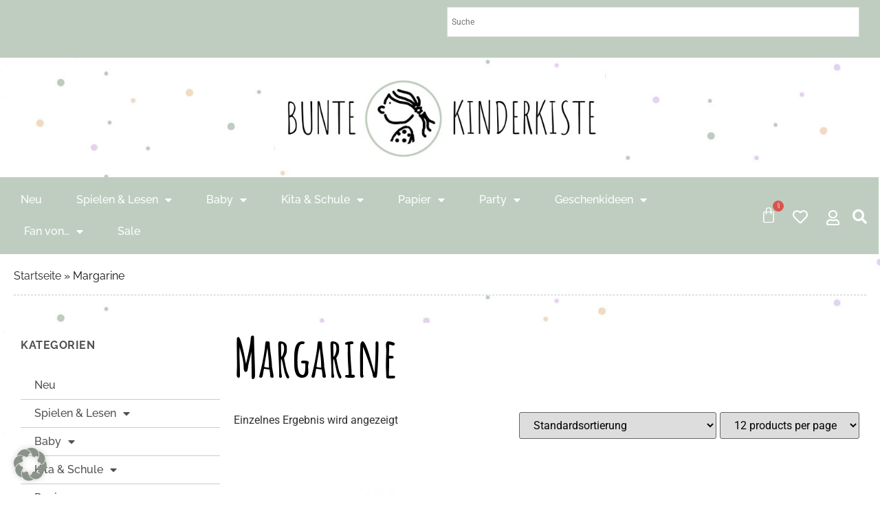

--- FILE ---
content_type: text/html; charset=UTF-8
request_url: https://buntekinderkiste.com/produkt-schlagwort/margarine/
body_size: 42998
content:
<!doctype html>
<html lang="de">
<head>
<meta charset="UTF-8">
<meta name="viewport" content="width=device-width, initial-scale=1">
<link rel="profile" href="https://gmpg.org/xfn/11">
<meta name='robots' content='index, follow, max-image-preview:large, max-snippet:-1, max-video-preview:-1' />
<style>img:is([sizes="auto" i], [sizes^="auto," i]) { contain-intrinsic-size: 3000px 1500px }</style>
<!-- This site is optimized with the Yoast SEO plugin v26.2 - https://yoast.com/wordpress/plugins/seo/ -->
<title>Margarine-Archiv - Bunte Kinderkiste</title>
<link rel="canonical" href="https://buntekinderkiste.com/produkt-schlagwort/margarine/" />
<meta property="og:locale" content="de_DE" />
<meta property="og:type" content="article" />
<meta property="og:title" content="Margarine-Archiv - Bunte Kinderkiste" />
<meta property="og:url" content="https://buntekinderkiste.com/produkt-schlagwort/margarine/" />
<meta property="og:site_name" content="Bunte Kinderkiste" />
<meta name="twitter:card" content="summary_large_image" />
<script type="application/ld+json" class="yoast-schema-graph">{"@context":"https://schema.org","@graph":[{"@type":"CollectionPage","@id":"https://buntekinderkiste.com/produkt-schlagwort/margarine/","url":"https://buntekinderkiste.com/produkt-schlagwort/margarine/","name":"Margarine-Archiv - Bunte Kinderkiste","isPartOf":{"@id":"https://buntekinderkiste.com/#website"},"primaryImageOfPage":{"@id":"https://buntekinderkiste.com/produkt-schlagwort/margarine/#primaryimage"},"image":{"@id":"https://buntekinderkiste.com/produkt-schlagwort/margarine/#primaryimage"},"thumbnailUrl":"https://buntekinderkiste.com/wp-content/uploads/2023/11/17090.jpg","breadcrumb":{"@id":"https://buntekinderkiste.com/produkt-schlagwort/margarine/#breadcrumb"},"inLanguage":"de"},{"@type":"ImageObject","inLanguage":"de","@id":"https://buntekinderkiste.com/produkt-schlagwort/margarine/#primaryimage","url":"https://buntekinderkiste.com/wp-content/uploads/2023/11/17090.jpg","contentUrl":"https://buntekinderkiste.com/wp-content/uploads/2023/11/17090.jpg","width":1000,"height":1000,"caption":"Butter von Erzi"},{"@type":"BreadcrumbList","@id":"https://buntekinderkiste.com/produkt-schlagwort/margarine/#breadcrumb","itemListElement":[{"@type":"ListItem","position":1,"name":"Startseite","item":"https://buntekinderkiste.com/"},{"@type":"ListItem","position":2,"name":"Margarine"}]},{"@type":"WebSite","@id":"https://buntekinderkiste.com/#website","url":"https://buntekinderkiste.com/","name":"Bunte Kinderkiste","description":"Spielwaren, Kindergeschrirr, Puzzle, Partybedarf,","publisher":{"@id":"https://buntekinderkiste.com/#organization"},"potentialAction":[{"@type":"SearchAction","target":{"@type":"EntryPoint","urlTemplate":"https://buntekinderkiste.com/?s={search_term_string}"},"query-input":{"@type":"PropertyValueSpecification","valueRequired":true,"valueName":"search_term_string"}}],"inLanguage":"de"},{"@type":"Organization","@id":"https://buntekinderkiste.com/#organization","name":"Bunte Kinderkiste","url":"https://buntekinderkiste.com/","logo":{"@type":"ImageObject","inLanguage":"de","@id":"https://buntekinderkiste.com/#/schema/logo/image/","url":"https://buntekinderkiste.com/wp-content/uploads/2022/06/cropped-cropped-logo-bunte-kinderkiste-1.png","contentUrl":"https://buntekinderkiste.com/wp-content/uploads/2022/06/cropped-cropped-logo-bunte-kinderkiste-1.png","width":1015,"height":290,"caption":"Bunte Kinderkiste"},"image":{"@id":"https://buntekinderkiste.com/#/schema/logo/image/"}}]}</script>
<!-- / Yoast SEO plugin. -->
<link rel='dns-prefetch' href='//capi-automation.s3.us-east-2.amazonaws.com' />
<link rel="alternate" type="application/rss+xml" title="Bunte Kinderkiste &raquo; Feed" href="https://buntekinderkiste.com/feed/" />
<link rel="alternate" type="application/rss+xml" title="Bunte Kinderkiste &raquo; Kommentar-Feed" href="https://buntekinderkiste.com/comments/feed/" />
<link rel="alternate" type="application/rss+xml" title="Bunte Kinderkiste &raquo; Margarine Schlagwort Feed" href="https://buntekinderkiste.com/produkt-schlagwort/margarine/feed/" />
<!-- <link rel='stylesheet' id='german-market-blocks-integrations-css' href='https://buntekinderkiste.com/wp-content/plugins/woocommerce-german-market/german-market-blocks/build/integrations.css?ver=3.52' media='all' /> -->
<!-- <link rel='stylesheet' id='german-market-checkout-block-checkboxes-css' href='https://buntekinderkiste.com/wp-content/plugins/woocommerce-german-market/german-market-blocks/build/blocks/checkout-checkboxes/style-index.css?ver=3.52' media='all' /> -->
<!-- <link rel='stylesheet' id='german-market-product-charging-device-css' href='https://buntekinderkiste.com/wp-content/plugins/woocommerce-german-market/german-market-blocks/build/blocks/product-charging-device/style-index.css?ver=3.52' media='all' /> -->
<!-- <link rel='stylesheet' id='woosb-blocks-css' href='https://buntekinderkiste.com/wp-content/plugins/woo-product-bundle/assets/css/blocks.css?ver=8.3.8' media='all' /> -->
<!-- <link rel='stylesheet' id='wp-block-library-css' href='https://buntekinderkiste.com/wp-includes/css/dist/block-library/style.min.css?ver=6.8.3' media='all' /> -->
<link rel="stylesheet" type="text/css" href="//buntekinderkiste.com/wp-content/cache/wpfc-minified/dt2d5fuh/212v9.css" media="all"/>
<style id='global-styles-inline-css'>
:root{--wp--preset--aspect-ratio--square: 1;--wp--preset--aspect-ratio--4-3: 4/3;--wp--preset--aspect-ratio--3-4: 3/4;--wp--preset--aspect-ratio--3-2: 3/2;--wp--preset--aspect-ratio--2-3: 2/3;--wp--preset--aspect-ratio--16-9: 16/9;--wp--preset--aspect-ratio--9-16: 9/16;--wp--preset--color--black: #000000;--wp--preset--color--cyan-bluish-gray: #abb8c3;--wp--preset--color--white: #ffffff;--wp--preset--color--pale-pink: #f78da7;--wp--preset--color--vivid-red: #cf2e2e;--wp--preset--color--luminous-vivid-orange: #ff6900;--wp--preset--color--luminous-vivid-amber: #fcb900;--wp--preset--color--light-green-cyan: #7bdcb5;--wp--preset--color--vivid-green-cyan: #00d084;--wp--preset--color--pale-cyan-blue: #8ed1fc;--wp--preset--color--vivid-cyan-blue: #0693e3;--wp--preset--color--vivid-purple: #9b51e0;--wp--preset--gradient--vivid-cyan-blue-to-vivid-purple: linear-gradient(135deg,rgba(6,147,227,1) 0%,rgb(155,81,224) 100%);--wp--preset--gradient--light-green-cyan-to-vivid-green-cyan: linear-gradient(135deg,rgb(122,220,180) 0%,rgb(0,208,130) 100%);--wp--preset--gradient--luminous-vivid-amber-to-luminous-vivid-orange: linear-gradient(135deg,rgba(252,185,0,1) 0%,rgba(255,105,0,1) 100%);--wp--preset--gradient--luminous-vivid-orange-to-vivid-red: linear-gradient(135deg,rgba(255,105,0,1) 0%,rgb(207,46,46) 100%);--wp--preset--gradient--very-light-gray-to-cyan-bluish-gray: linear-gradient(135deg,rgb(238,238,238) 0%,rgb(169,184,195) 100%);--wp--preset--gradient--cool-to-warm-spectrum: linear-gradient(135deg,rgb(74,234,220) 0%,rgb(151,120,209) 20%,rgb(207,42,186) 40%,rgb(238,44,130) 60%,rgb(251,105,98) 80%,rgb(254,248,76) 100%);--wp--preset--gradient--blush-light-purple: linear-gradient(135deg,rgb(255,206,236) 0%,rgb(152,150,240) 100%);--wp--preset--gradient--blush-bordeaux: linear-gradient(135deg,rgb(254,205,165) 0%,rgb(254,45,45) 50%,rgb(107,0,62) 100%);--wp--preset--gradient--luminous-dusk: linear-gradient(135deg,rgb(255,203,112) 0%,rgb(199,81,192) 50%,rgb(65,88,208) 100%);--wp--preset--gradient--pale-ocean: linear-gradient(135deg,rgb(255,245,203) 0%,rgb(182,227,212) 50%,rgb(51,167,181) 100%);--wp--preset--gradient--electric-grass: linear-gradient(135deg,rgb(202,248,128) 0%,rgb(113,206,126) 100%);--wp--preset--gradient--midnight: linear-gradient(135deg,rgb(2,3,129) 0%,rgb(40,116,252) 100%);--wp--preset--font-size--small: 13px;--wp--preset--font-size--medium: 20px;--wp--preset--font-size--large: 36px;--wp--preset--font-size--x-large: 42px;--wp--preset--spacing--20: 0.44rem;--wp--preset--spacing--30: 0.67rem;--wp--preset--spacing--40: 1rem;--wp--preset--spacing--50: 1.5rem;--wp--preset--spacing--60: 2.25rem;--wp--preset--spacing--70: 3.38rem;--wp--preset--spacing--80: 5.06rem;--wp--preset--shadow--natural: 6px 6px 9px rgba(0, 0, 0, 0.2);--wp--preset--shadow--deep: 12px 12px 50px rgba(0, 0, 0, 0.4);--wp--preset--shadow--sharp: 6px 6px 0px rgba(0, 0, 0, 0.2);--wp--preset--shadow--outlined: 6px 6px 0px -3px rgba(255, 255, 255, 1), 6px 6px rgba(0, 0, 0, 1);--wp--preset--shadow--crisp: 6px 6px 0px rgba(0, 0, 0, 1);}:root { --wp--style--global--content-size: 800px;--wp--style--global--wide-size: 1200px; }:where(body) { margin: 0; }.wp-site-blocks > .alignleft { float: left; margin-right: 2em; }.wp-site-blocks > .alignright { float: right; margin-left: 2em; }.wp-site-blocks > .aligncenter { justify-content: center; margin-left: auto; margin-right: auto; }:where(.wp-site-blocks) > * { margin-block-start: 24px; margin-block-end: 0; }:where(.wp-site-blocks) > :first-child { margin-block-start: 0; }:where(.wp-site-blocks) > :last-child { margin-block-end: 0; }:root { --wp--style--block-gap: 24px; }:root :where(.is-layout-flow) > :first-child{margin-block-start: 0;}:root :where(.is-layout-flow) > :last-child{margin-block-end: 0;}:root :where(.is-layout-flow) > *{margin-block-start: 24px;margin-block-end: 0;}:root :where(.is-layout-constrained) > :first-child{margin-block-start: 0;}:root :where(.is-layout-constrained) > :last-child{margin-block-end: 0;}:root :where(.is-layout-constrained) > *{margin-block-start: 24px;margin-block-end: 0;}:root :where(.is-layout-flex){gap: 24px;}:root :where(.is-layout-grid){gap: 24px;}.is-layout-flow > .alignleft{float: left;margin-inline-start: 0;margin-inline-end: 2em;}.is-layout-flow > .alignright{float: right;margin-inline-start: 2em;margin-inline-end: 0;}.is-layout-flow > .aligncenter{margin-left: auto !important;margin-right: auto !important;}.is-layout-constrained > .alignleft{float: left;margin-inline-start: 0;margin-inline-end: 2em;}.is-layout-constrained > .alignright{float: right;margin-inline-start: 2em;margin-inline-end: 0;}.is-layout-constrained > .aligncenter{margin-left: auto !important;margin-right: auto !important;}.is-layout-constrained > :where(:not(.alignleft):not(.alignright):not(.alignfull)){max-width: var(--wp--style--global--content-size);margin-left: auto !important;margin-right: auto !important;}.is-layout-constrained > .alignwide{max-width: var(--wp--style--global--wide-size);}body .is-layout-flex{display: flex;}.is-layout-flex{flex-wrap: wrap;align-items: center;}.is-layout-flex > :is(*, div){margin: 0;}body .is-layout-grid{display: grid;}.is-layout-grid > :is(*, div){margin: 0;}body{padding-top: 0px;padding-right: 0px;padding-bottom: 0px;padding-left: 0px;}a:where(:not(.wp-element-button)){text-decoration: underline;}:root :where(.wp-element-button, .wp-block-button__link){background-color: #32373c;border-width: 0;color: #fff;font-family: inherit;font-size: inherit;line-height: inherit;padding: calc(0.667em + 2px) calc(1.333em + 2px);text-decoration: none;}.has-black-color{color: var(--wp--preset--color--black) !important;}.has-cyan-bluish-gray-color{color: var(--wp--preset--color--cyan-bluish-gray) !important;}.has-white-color{color: var(--wp--preset--color--white) !important;}.has-pale-pink-color{color: var(--wp--preset--color--pale-pink) !important;}.has-vivid-red-color{color: var(--wp--preset--color--vivid-red) !important;}.has-luminous-vivid-orange-color{color: var(--wp--preset--color--luminous-vivid-orange) !important;}.has-luminous-vivid-amber-color{color: var(--wp--preset--color--luminous-vivid-amber) !important;}.has-light-green-cyan-color{color: var(--wp--preset--color--light-green-cyan) !important;}.has-vivid-green-cyan-color{color: var(--wp--preset--color--vivid-green-cyan) !important;}.has-pale-cyan-blue-color{color: var(--wp--preset--color--pale-cyan-blue) !important;}.has-vivid-cyan-blue-color{color: var(--wp--preset--color--vivid-cyan-blue) !important;}.has-vivid-purple-color{color: var(--wp--preset--color--vivid-purple) !important;}.has-black-background-color{background-color: var(--wp--preset--color--black) !important;}.has-cyan-bluish-gray-background-color{background-color: var(--wp--preset--color--cyan-bluish-gray) !important;}.has-white-background-color{background-color: var(--wp--preset--color--white) !important;}.has-pale-pink-background-color{background-color: var(--wp--preset--color--pale-pink) !important;}.has-vivid-red-background-color{background-color: var(--wp--preset--color--vivid-red) !important;}.has-luminous-vivid-orange-background-color{background-color: var(--wp--preset--color--luminous-vivid-orange) !important;}.has-luminous-vivid-amber-background-color{background-color: var(--wp--preset--color--luminous-vivid-amber) !important;}.has-light-green-cyan-background-color{background-color: var(--wp--preset--color--light-green-cyan) !important;}.has-vivid-green-cyan-background-color{background-color: var(--wp--preset--color--vivid-green-cyan) !important;}.has-pale-cyan-blue-background-color{background-color: var(--wp--preset--color--pale-cyan-blue) !important;}.has-vivid-cyan-blue-background-color{background-color: var(--wp--preset--color--vivid-cyan-blue) !important;}.has-vivid-purple-background-color{background-color: var(--wp--preset--color--vivid-purple) !important;}.has-black-border-color{border-color: var(--wp--preset--color--black) !important;}.has-cyan-bluish-gray-border-color{border-color: var(--wp--preset--color--cyan-bluish-gray) !important;}.has-white-border-color{border-color: var(--wp--preset--color--white) !important;}.has-pale-pink-border-color{border-color: var(--wp--preset--color--pale-pink) !important;}.has-vivid-red-border-color{border-color: var(--wp--preset--color--vivid-red) !important;}.has-luminous-vivid-orange-border-color{border-color: var(--wp--preset--color--luminous-vivid-orange) !important;}.has-luminous-vivid-amber-border-color{border-color: var(--wp--preset--color--luminous-vivid-amber) !important;}.has-light-green-cyan-border-color{border-color: var(--wp--preset--color--light-green-cyan) !important;}.has-vivid-green-cyan-border-color{border-color: var(--wp--preset--color--vivid-green-cyan) !important;}.has-pale-cyan-blue-border-color{border-color: var(--wp--preset--color--pale-cyan-blue) !important;}.has-vivid-cyan-blue-border-color{border-color: var(--wp--preset--color--vivid-cyan-blue) !important;}.has-vivid-purple-border-color{border-color: var(--wp--preset--color--vivid-purple) !important;}.has-vivid-cyan-blue-to-vivid-purple-gradient-background{background: var(--wp--preset--gradient--vivid-cyan-blue-to-vivid-purple) !important;}.has-light-green-cyan-to-vivid-green-cyan-gradient-background{background: var(--wp--preset--gradient--light-green-cyan-to-vivid-green-cyan) !important;}.has-luminous-vivid-amber-to-luminous-vivid-orange-gradient-background{background: var(--wp--preset--gradient--luminous-vivid-amber-to-luminous-vivid-orange) !important;}.has-luminous-vivid-orange-to-vivid-red-gradient-background{background: var(--wp--preset--gradient--luminous-vivid-orange-to-vivid-red) !important;}.has-very-light-gray-to-cyan-bluish-gray-gradient-background{background: var(--wp--preset--gradient--very-light-gray-to-cyan-bluish-gray) !important;}.has-cool-to-warm-spectrum-gradient-background{background: var(--wp--preset--gradient--cool-to-warm-spectrum) !important;}.has-blush-light-purple-gradient-background{background: var(--wp--preset--gradient--blush-light-purple) !important;}.has-blush-bordeaux-gradient-background{background: var(--wp--preset--gradient--blush-bordeaux) !important;}.has-luminous-dusk-gradient-background{background: var(--wp--preset--gradient--luminous-dusk) !important;}.has-pale-ocean-gradient-background{background: var(--wp--preset--gradient--pale-ocean) !important;}.has-electric-grass-gradient-background{background: var(--wp--preset--gradient--electric-grass) !important;}.has-midnight-gradient-background{background: var(--wp--preset--gradient--midnight) !important;}.has-small-font-size{font-size: var(--wp--preset--font-size--small) !important;}.has-medium-font-size{font-size: var(--wp--preset--font-size--medium) !important;}.has-large-font-size{font-size: var(--wp--preset--font-size--large) !important;}.has-x-large-font-size{font-size: var(--wp--preset--font-size--x-large) !important;}
:root :where(.wp-block-pullquote){font-size: 1.5em;line-height: 1.6;}
</style>
<!-- <link rel='stylesheet' id='woocommerce-layout-css' href='https://buntekinderkiste.com/wp-content/plugins/woocommerce/assets/css/woocommerce-layout.css?ver=10.3.4' media='all' /> -->
<link rel="stylesheet" type="text/css" href="//buntekinderkiste.com/wp-content/cache/wpfc-minified/dtk34orm/212v9.css" media="all"/>
<!-- <link rel='stylesheet' id='woocommerce-smallscreen-css' href='https://buntekinderkiste.com/wp-content/plugins/woocommerce/assets/css/woocommerce-smallscreen.css?ver=10.3.4' media='only screen and (max-width: 768px)' /> -->
<link rel="stylesheet" type="text/css" href="//buntekinderkiste.com/wp-content/cache/wpfc-minified/d2kt44y5/212v9.css" media="only screen and (max-width: 768px)"/>
<!-- <link rel='stylesheet' id='woocommerce-general-css' href='https://buntekinderkiste.com/wp-content/plugins/woocommerce/assets/css/woocommerce.css?ver=10.3.4' media='all' /> -->
<link rel="stylesheet" type="text/css" href="//buntekinderkiste.com/wp-content/cache/wpfc-minified/k0lpl5ik/212v9.css" media="all"/>
<style id='woocommerce-inline-inline-css'>
.woocommerce form .form-row .required { visibility: visible; }
</style>
<!-- <link rel='stylesheet' id='aws-style-css' href='https://buntekinderkiste.com/wp-content/plugins/advanced-woo-search/assets/css/common.min.css?ver=3.47' media='all' /> -->
<!-- <link rel='stylesheet' id='brands-styles-css' href='https://buntekinderkiste.com/wp-content/plugins/woocommerce/assets/css/brands.css?ver=10.3.4' media='all' /> -->
<!-- <link rel='stylesheet' id='woosb-frontend-css' href='https://buntekinderkiste.com/wp-content/plugins/woo-product-bundle/assets/css/frontend.css?ver=8.3.8' media='all' /> -->
<link rel='preload' as='font' type='font/woff2' crossorigin='anonymous' id='tinvwl-webfont-font-css' href='https://buntekinderkiste.com/wp-content/plugins/ti-woocommerce-wishlist/assets/fonts/tinvwl-webfont.woff2?ver=xu2uyi' media='all' />
<!-- <link rel='stylesheet' id='tinvwl-webfont-css' href='https://buntekinderkiste.com/wp-content/plugins/ti-woocommerce-wishlist/assets/css/webfont.min.css?ver=2.10.0' media='all' /> -->
<!-- <link rel='stylesheet' id='tinvwl-css' href='https://buntekinderkiste.com/wp-content/plugins/ti-woocommerce-wishlist/assets/css/public.min.css?ver=2.10.0' media='all' /> -->
<!-- <link rel='stylesheet' id='hello-elementor-css' href='https://buntekinderkiste.com/wp-content/themes/hello-elementor/assets/css/reset.css?ver=3.4.5' media='all' /> -->
<!-- <link rel='stylesheet' id='hello-elementor-theme-style-css' href='https://buntekinderkiste.com/wp-content/themes/hello-elementor/assets/css/theme.css?ver=3.4.5' media='all' /> -->
<!-- <link rel='stylesheet' id='hello-elementor-header-footer-css' href='https://buntekinderkiste.com/wp-content/themes/hello-elementor/assets/css/header-footer.css?ver=3.4.5' media='all' /> -->
<!-- <link rel='stylesheet' id='elementor-frontend-css' href='https://buntekinderkiste.com/wp-content/plugins/elementor/assets/css/frontend.min.css?ver=3.32.5' media='all' /> -->
<link rel="stylesheet" type="text/css" href="//buntekinderkiste.com/wp-content/cache/wpfc-minified/79tt493l/212vd.css" media="all"/>
<style id='elementor-frontend-inline-css'>
@-webkit-keyframes ha_fadeIn{0%{opacity:0}to{opacity:1}}@keyframes ha_fadeIn{0%{opacity:0}to{opacity:1}}@-webkit-keyframes ha_zoomIn{0%{opacity:0;-webkit-transform:scale3d(.3,.3,.3);transform:scale3d(.3,.3,.3)}50%{opacity:1}}@keyframes ha_zoomIn{0%{opacity:0;-webkit-transform:scale3d(.3,.3,.3);transform:scale3d(.3,.3,.3)}50%{opacity:1}}@-webkit-keyframes ha_rollIn{0%{opacity:0;-webkit-transform:translate3d(-100%,0,0) rotate3d(0,0,1,-120deg);transform:translate3d(-100%,0,0) rotate3d(0,0,1,-120deg)}to{opacity:1}}@keyframes ha_rollIn{0%{opacity:0;-webkit-transform:translate3d(-100%,0,0) rotate3d(0,0,1,-120deg);transform:translate3d(-100%,0,0) rotate3d(0,0,1,-120deg)}to{opacity:1}}@-webkit-keyframes ha_bounce{0%,20%,53%,to{-webkit-animation-timing-function:cubic-bezier(.215,.61,.355,1);animation-timing-function:cubic-bezier(.215,.61,.355,1)}40%,43%{-webkit-transform:translate3d(0,-30px,0) scaleY(1.1);transform:translate3d(0,-30px,0) scaleY(1.1);-webkit-animation-timing-function:cubic-bezier(.755,.05,.855,.06);animation-timing-function:cubic-bezier(.755,.05,.855,.06)}70%{-webkit-transform:translate3d(0,-15px,0) scaleY(1.05);transform:translate3d(0,-15px,0) scaleY(1.05);-webkit-animation-timing-function:cubic-bezier(.755,.05,.855,.06);animation-timing-function:cubic-bezier(.755,.05,.855,.06)}80%{-webkit-transition-timing-function:cubic-bezier(.215,.61,.355,1);transition-timing-function:cubic-bezier(.215,.61,.355,1);-webkit-transform:translate3d(0,0,0) scaleY(.95);transform:translate3d(0,0,0) scaleY(.95)}90%{-webkit-transform:translate3d(0,-4px,0) scaleY(1.02);transform:translate3d(0,-4px,0) scaleY(1.02)}}@keyframes ha_bounce{0%,20%,53%,to{-webkit-animation-timing-function:cubic-bezier(.215,.61,.355,1);animation-timing-function:cubic-bezier(.215,.61,.355,1)}40%,43%{-webkit-transform:translate3d(0,-30px,0) scaleY(1.1);transform:translate3d(0,-30px,0) scaleY(1.1);-webkit-animation-timing-function:cubic-bezier(.755,.05,.855,.06);animation-timing-function:cubic-bezier(.755,.05,.855,.06)}70%{-webkit-transform:translate3d(0,-15px,0) scaleY(1.05);transform:translate3d(0,-15px,0) scaleY(1.05);-webkit-animation-timing-function:cubic-bezier(.755,.05,.855,.06);animation-timing-function:cubic-bezier(.755,.05,.855,.06)}80%{-webkit-transition-timing-function:cubic-bezier(.215,.61,.355,1);transition-timing-function:cubic-bezier(.215,.61,.355,1);-webkit-transform:translate3d(0,0,0) scaleY(.95);transform:translate3d(0,0,0) scaleY(.95)}90%{-webkit-transform:translate3d(0,-4px,0) scaleY(1.02);transform:translate3d(0,-4px,0) scaleY(1.02)}}@-webkit-keyframes ha_bounceIn{0%,20%,40%,60%,80%,to{-webkit-animation-timing-function:cubic-bezier(.215,.61,.355,1);animation-timing-function:cubic-bezier(.215,.61,.355,1)}0%{opacity:0;-webkit-transform:scale3d(.3,.3,.3);transform:scale3d(.3,.3,.3)}20%{-webkit-transform:scale3d(1.1,1.1,1.1);transform:scale3d(1.1,1.1,1.1)}40%{-webkit-transform:scale3d(.9,.9,.9);transform:scale3d(.9,.9,.9)}60%{opacity:1;-webkit-transform:scale3d(1.03,1.03,1.03);transform:scale3d(1.03,1.03,1.03)}80%{-webkit-transform:scale3d(.97,.97,.97);transform:scale3d(.97,.97,.97)}to{opacity:1}}@keyframes ha_bounceIn{0%,20%,40%,60%,80%,to{-webkit-animation-timing-function:cubic-bezier(.215,.61,.355,1);animation-timing-function:cubic-bezier(.215,.61,.355,1)}0%{opacity:0;-webkit-transform:scale3d(.3,.3,.3);transform:scale3d(.3,.3,.3)}20%{-webkit-transform:scale3d(1.1,1.1,1.1);transform:scale3d(1.1,1.1,1.1)}40%{-webkit-transform:scale3d(.9,.9,.9);transform:scale3d(.9,.9,.9)}60%{opacity:1;-webkit-transform:scale3d(1.03,1.03,1.03);transform:scale3d(1.03,1.03,1.03)}80%{-webkit-transform:scale3d(.97,.97,.97);transform:scale3d(.97,.97,.97)}to{opacity:1}}@-webkit-keyframes ha_flipInX{0%{opacity:0;-webkit-transform:perspective(400px) rotate3d(1,0,0,90deg);transform:perspective(400px) rotate3d(1,0,0,90deg);-webkit-animation-timing-function:ease-in;animation-timing-function:ease-in}40%{-webkit-transform:perspective(400px) rotate3d(1,0,0,-20deg);transform:perspective(400px) rotate3d(1,0,0,-20deg);-webkit-animation-timing-function:ease-in;animation-timing-function:ease-in}60%{opacity:1;-webkit-transform:perspective(400px) rotate3d(1,0,0,10deg);transform:perspective(400px) rotate3d(1,0,0,10deg)}80%{-webkit-transform:perspective(400px) rotate3d(1,0,0,-5deg);transform:perspective(400px) rotate3d(1,0,0,-5deg)}}@keyframes ha_flipInX{0%{opacity:0;-webkit-transform:perspective(400px) rotate3d(1,0,0,90deg);transform:perspective(400px) rotate3d(1,0,0,90deg);-webkit-animation-timing-function:ease-in;animation-timing-function:ease-in}40%{-webkit-transform:perspective(400px) rotate3d(1,0,0,-20deg);transform:perspective(400px) rotate3d(1,0,0,-20deg);-webkit-animation-timing-function:ease-in;animation-timing-function:ease-in}60%{opacity:1;-webkit-transform:perspective(400px) rotate3d(1,0,0,10deg);transform:perspective(400px) rotate3d(1,0,0,10deg)}80%{-webkit-transform:perspective(400px) rotate3d(1,0,0,-5deg);transform:perspective(400px) rotate3d(1,0,0,-5deg)}}@-webkit-keyframes ha_flipInY{0%{opacity:0;-webkit-transform:perspective(400px) rotate3d(0,1,0,90deg);transform:perspective(400px) rotate3d(0,1,0,90deg);-webkit-animation-timing-function:ease-in;animation-timing-function:ease-in}40%{-webkit-transform:perspective(400px) rotate3d(0,1,0,-20deg);transform:perspective(400px) rotate3d(0,1,0,-20deg);-webkit-animation-timing-function:ease-in;animation-timing-function:ease-in}60%{opacity:1;-webkit-transform:perspective(400px) rotate3d(0,1,0,10deg);transform:perspective(400px) rotate3d(0,1,0,10deg)}80%{-webkit-transform:perspective(400px) rotate3d(0,1,0,-5deg);transform:perspective(400px) rotate3d(0,1,0,-5deg)}}@keyframes ha_flipInY{0%{opacity:0;-webkit-transform:perspective(400px) rotate3d(0,1,0,90deg);transform:perspective(400px) rotate3d(0,1,0,90deg);-webkit-animation-timing-function:ease-in;animation-timing-function:ease-in}40%{-webkit-transform:perspective(400px) rotate3d(0,1,0,-20deg);transform:perspective(400px) rotate3d(0,1,0,-20deg);-webkit-animation-timing-function:ease-in;animation-timing-function:ease-in}60%{opacity:1;-webkit-transform:perspective(400px) rotate3d(0,1,0,10deg);transform:perspective(400px) rotate3d(0,1,0,10deg)}80%{-webkit-transform:perspective(400px) rotate3d(0,1,0,-5deg);transform:perspective(400px) rotate3d(0,1,0,-5deg)}}@-webkit-keyframes ha_swing{20%{-webkit-transform:rotate3d(0,0,1,15deg);transform:rotate3d(0,0,1,15deg)}40%{-webkit-transform:rotate3d(0,0,1,-10deg);transform:rotate3d(0,0,1,-10deg)}60%{-webkit-transform:rotate3d(0,0,1,5deg);transform:rotate3d(0,0,1,5deg)}80%{-webkit-transform:rotate3d(0,0,1,-5deg);transform:rotate3d(0,0,1,-5deg)}}@keyframes ha_swing{20%{-webkit-transform:rotate3d(0,0,1,15deg);transform:rotate3d(0,0,1,15deg)}40%{-webkit-transform:rotate3d(0,0,1,-10deg);transform:rotate3d(0,0,1,-10deg)}60%{-webkit-transform:rotate3d(0,0,1,5deg);transform:rotate3d(0,0,1,5deg)}80%{-webkit-transform:rotate3d(0,0,1,-5deg);transform:rotate3d(0,0,1,-5deg)}}@-webkit-keyframes ha_slideInDown{0%{visibility:visible;-webkit-transform:translate3d(0,-100%,0);transform:translate3d(0,-100%,0)}}@keyframes ha_slideInDown{0%{visibility:visible;-webkit-transform:translate3d(0,-100%,0);transform:translate3d(0,-100%,0)}}@-webkit-keyframes ha_slideInUp{0%{visibility:visible;-webkit-transform:translate3d(0,100%,0);transform:translate3d(0,100%,0)}}@keyframes ha_slideInUp{0%{visibility:visible;-webkit-transform:translate3d(0,100%,0);transform:translate3d(0,100%,0)}}@-webkit-keyframes ha_slideInLeft{0%{visibility:visible;-webkit-transform:translate3d(-100%,0,0);transform:translate3d(-100%,0,0)}}@keyframes ha_slideInLeft{0%{visibility:visible;-webkit-transform:translate3d(-100%,0,0);transform:translate3d(-100%,0,0)}}@-webkit-keyframes ha_slideInRight{0%{visibility:visible;-webkit-transform:translate3d(100%,0,0);transform:translate3d(100%,0,0)}}@keyframes ha_slideInRight{0%{visibility:visible;-webkit-transform:translate3d(100%,0,0);transform:translate3d(100%,0,0)}}.ha_fadeIn{-webkit-animation-name:ha_fadeIn;animation-name:ha_fadeIn}.ha_zoomIn{-webkit-animation-name:ha_zoomIn;animation-name:ha_zoomIn}.ha_rollIn{-webkit-animation-name:ha_rollIn;animation-name:ha_rollIn}.ha_bounce{-webkit-transform-origin:center bottom;-ms-transform-origin:center bottom;transform-origin:center bottom;-webkit-animation-name:ha_bounce;animation-name:ha_bounce}.ha_bounceIn{-webkit-animation-name:ha_bounceIn;animation-name:ha_bounceIn;-webkit-animation-duration:.75s;-webkit-animation-duration:calc(var(--animate-duration)*.75);animation-duration:.75s;animation-duration:calc(var(--animate-duration)*.75)}.ha_flipInX,.ha_flipInY{-webkit-animation-name:ha_flipInX;animation-name:ha_flipInX;-webkit-backface-visibility:visible!important;backface-visibility:visible!important}.ha_flipInY{-webkit-animation-name:ha_flipInY;animation-name:ha_flipInY}.ha_swing{-webkit-transform-origin:top center;-ms-transform-origin:top center;transform-origin:top center;-webkit-animation-name:ha_swing;animation-name:ha_swing}.ha_slideInDown{-webkit-animation-name:ha_slideInDown;animation-name:ha_slideInDown}.ha_slideInUp{-webkit-animation-name:ha_slideInUp;animation-name:ha_slideInUp}.ha_slideInLeft{-webkit-animation-name:ha_slideInLeft;animation-name:ha_slideInLeft}.ha_slideInRight{-webkit-animation-name:ha_slideInRight;animation-name:ha_slideInRight}.ha-css-transform-yes{-webkit-transition-duration:var(--ha-tfx-transition-duration, .2s);transition-duration:var(--ha-tfx-transition-duration, .2s);-webkit-transition-property:-webkit-transform;transition-property:transform;transition-property:transform,-webkit-transform;-webkit-transform:translate(var(--ha-tfx-translate-x, 0),var(--ha-tfx-translate-y, 0)) scale(var(--ha-tfx-scale-x, 1),var(--ha-tfx-scale-y, 1)) skew(var(--ha-tfx-skew-x, 0),var(--ha-tfx-skew-y, 0)) rotateX(var(--ha-tfx-rotate-x, 0)) rotateY(var(--ha-tfx-rotate-y, 0)) rotateZ(var(--ha-tfx-rotate-z, 0));transform:translate(var(--ha-tfx-translate-x, 0),var(--ha-tfx-translate-y, 0)) scale(var(--ha-tfx-scale-x, 1),var(--ha-tfx-scale-y, 1)) skew(var(--ha-tfx-skew-x, 0),var(--ha-tfx-skew-y, 0)) rotateX(var(--ha-tfx-rotate-x, 0)) rotateY(var(--ha-tfx-rotate-y, 0)) rotateZ(var(--ha-tfx-rotate-z, 0))}.ha-css-transform-yes:hover{-webkit-transform:translate(var(--ha-tfx-translate-x-hover, var(--ha-tfx-translate-x, 0)),var(--ha-tfx-translate-y-hover, var(--ha-tfx-translate-y, 0))) scale(var(--ha-tfx-scale-x-hover, var(--ha-tfx-scale-x, 1)),var(--ha-tfx-scale-y-hover, var(--ha-tfx-scale-y, 1))) skew(var(--ha-tfx-skew-x-hover, var(--ha-tfx-skew-x, 0)),var(--ha-tfx-skew-y-hover, var(--ha-tfx-skew-y, 0))) rotateX(var(--ha-tfx-rotate-x-hover, var(--ha-tfx-rotate-x, 0))) rotateY(var(--ha-tfx-rotate-y-hover, var(--ha-tfx-rotate-y, 0))) rotateZ(var(--ha-tfx-rotate-z-hover, var(--ha-tfx-rotate-z, 0)));transform:translate(var(--ha-tfx-translate-x-hover, var(--ha-tfx-translate-x, 0)),var(--ha-tfx-translate-y-hover, var(--ha-tfx-translate-y, 0))) scale(var(--ha-tfx-scale-x-hover, var(--ha-tfx-scale-x, 1)),var(--ha-tfx-scale-y-hover, var(--ha-tfx-scale-y, 1))) skew(var(--ha-tfx-skew-x-hover, var(--ha-tfx-skew-x, 0)),var(--ha-tfx-skew-y-hover, var(--ha-tfx-skew-y, 0))) rotateX(var(--ha-tfx-rotate-x-hover, var(--ha-tfx-rotate-x, 0))) rotateY(var(--ha-tfx-rotate-y-hover, var(--ha-tfx-rotate-y, 0))) rotateZ(var(--ha-tfx-rotate-z-hover, var(--ha-tfx-rotate-z, 0)))}.happy-addon>.elementor-widget-container{word-wrap:break-word;overflow-wrap:break-word}.happy-addon>.elementor-widget-container,.happy-addon>.elementor-widget-container *{-webkit-box-sizing:border-box;box-sizing:border-box}.happy-addon:not(:has(.elementor-widget-container)),.happy-addon:not(:has(.elementor-widget-container)) *{-webkit-box-sizing:border-box;box-sizing:border-box;word-wrap:break-word;overflow-wrap:break-word}.happy-addon p:empty{display:none}.happy-addon .elementor-inline-editing{min-height:auto!important}.happy-addon-pro img{max-width:100%;height:auto;-o-object-fit:cover;object-fit:cover}.ha-screen-reader-text{position:absolute;overflow:hidden;clip:rect(1px,1px,1px,1px);margin:-1px;padding:0;width:1px;height:1px;border:0;word-wrap:normal!important;-webkit-clip-path:inset(50%);clip-path:inset(50%)}.ha-has-bg-overlay>.elementor-widget-container{position:relative;z-index:1}.ha-has-bg-overlay>.elementor-widget-container:before{position:absolute;top:0;left:0;z-index:-1;width:100%;height:100%;content:""}.ha-has-bg-overlay:not(:has(.elementor-widget-container)){position:relative;z-index:1}.ha-has-bg-overlay:not(:has(.elementor-widget-container)):before{position:absolute;top:0;left:0;z-index:-1;width:100%;height:100%;content:""}.ha-popup--is-enabled .ha-js-popup,.ha-popup--is-enabled .ha-js-popup img{cursor:-webkit-zoom-in!important;cursor:zoom-in!important}.mfp-wrap .mfp-arrow,.mfp-wrap .mfp-close{background-color:transparent}.mfp-wrap .mfp-arrow:focus,.mfp-wrap .mfp-close:focus{outline-width:thin}.ha-advanced-tooltip-enable{position:relative;cursor:pointer;--ha-tooltip-arrow-color:black;--ha-tooltip-arrow-distance:0}.ha-advanced-tooltip-enable .ha-advanced-tooltip-content{position:absolute;z-index:999;display:none;padding:5px 0;width:120px;height:auto;border-radius:6px;background-color:#000;color:#fff;text-align:center;opacity:0}.ha-advanced-tooltip-enable .ha-advanced-tooltip-content::after{position:absolute;border-width:5px;border-style:solid;content:""}.ha-advanced-tooltip-enable .ha-advanced-tooltip-content.no-arrow::after{visibility:hidden}.ha-advanced-tooltip-enable .ha-advanced-tooltip-content.show{display:inline-block;opacity:1}.ha-advanced-tooltip-enable.ha-advanced-tooltip-top .ha-advanced-tooltip-content,body[data-elementor-device-mode=tablet] .ha-advanced-tooltip-enable.ha-advanced-tooltip-tablet-top .ha-advanced-tooltip-content{top:unset;right:0;bottom:calc(101% + var(--ha-tooltip-arrow-distance));left:0;margin:0 auto}.ha-advanced-tooltip-enable.ha-advanced-tooltip-top .ha-advanced-tooltip-content::after,body[data-elementor-device-mode=tablet] .ha-advanced-tooltip-enable.ha-advanced-tooltip-tablet-top .ha-advanced-tooltip-content::after{top:100%;right:unset;bottom:unset;left:50%;border-color:var(--ha-tooltip-arrow-color) transparent transparent transparent;-webkit-transform:translateX(-50%);-ms-transform:translateX(-50%);transform:translateX(-50%)}.ha-advanced-tooltip-enable.ha-advanced-tooltip-bottom .ha-advanced-tooltip-content,body[data-elementor-device-mode=tablet] .ha-advanced-tooltip-enable.ha-advanced-tooltip-tablet-bottom .ha-advanced-tooltip-content{top:calc(101% + var(--ha-tooltip-arrow-distance));right:0;bottom:unset;left:0;margin:0 auto}.ha-advanced-tooltip-enable.ha-advanced-tooltip-bottom .ha-advanced-tooltip-content::after,body[data-elementor-device-mode=tablet] .ha-advanced-tooltip-enable.ha-advanced-tooltip-tablet-bottom .ha-advanced-tooltip-content::after{top:unset;right:unset;bottom:100%;left:50%;border-color:transparent transparent var(--ha-tooltip-arrow-color) transparent;-webkit-transform:translateX(-50%);-ms-transform:translateX(-50%);transform:translateX(-50%)}.ha-advanced-tooltip-enable.ha-advanced-tooltip-left .ha-advanced-tooltip-content,body[data-elementor-device-mode=tablet] .ha-advanced-tooltip-enable.ha-advanced-tooltip-tablet-left .ha-advanced-tooltip-content{top:50%;right:calc(101% + var(--ha-tooltip-arrow-distance));bottom:unset;left:unset;-webkit-transform:translateY(-50%);-ms-transform:translateY(-50%);transform:translateY(-50%)}.ha-advanced-tooltip-enable.ha-advanced-tooltip-left .ha-advanced-tooltip-content::after,body[data-elementor-device-mode=tablet] .ha-advanced-tooltip-enable.ha-advanced-tooltip-tablet-left .ha-advanced-tooltip-content::after{top:50%;right:unset;bottom:unset;left:100%;border-color:transparent transparent transparent var(--ha-tooltip-arrow-color);-webkit-transform:translateY(-50%);-ms-transform:translateY(-50%);transform:translateY(-50%)}.ha-advanced-tooltip-enable.ha-advanced-tooltip-right .ha-advanced-tooltip-content,body[data-elementor-device-mode=tablet] .ha-advanced-tooltip-enable.ha-advanced-tooltip-tablet-right .ha-advanced-tooltip-content{top:50%;right:unset;bottom:unset;left:calc(101% + var(--ha-tooltip-arrow-distance));-webkit-transform:translateY(-50%);-ms-transform:translateY(-50%);transform:translateY(-50%)}.ha-advanced-tooltip-enable.ha-advanced-tooltip-right .ha-advanced-tooltip-content::after,body[data-elementor-device-mode=tablet] .ha-advanced-tooltip-enable.ha-advanced-tooltip-tablet-right .ha-advanced-tooltip-content::after{top:50%;right:100%;bottom:unset;left:unset;border-color:transparent var(--ha-tooltip-arrow-color) transparent transparent;-webkit-transform:translateY(-50%);-ms-transform:translateY(-50%);transform:translateY(-50%)}body[data-elementor-device-mode=mobile] .ha-advanced-tooltip-enable.ha-advanced-tooltip-mobile-top .ha-advanced-tooltip-content{top:unset;right:0;bottom:calc(101% + var(--ha-tooltip-arrow-distance));left:0;margin:0 auto}body[data-elementor-device-mode=mobile] .ha-advanced-tooltip-enable.ha-advanced-tooltip-mobile-top .ha-advanced-tooltip-content::after{top:100%;right:unset;bottom:unset;left:50%;border-color:var(--ha-tooltip-arrow-color) transparent transparent transparent;-webkit-transform:translateX(-50%);-ms-transform:translateX(-50%);transform:translateX(-50%)}body[data-elementor-device-mode=mobile] .ha-advanced-tooltip-enable.ha-advanced-tooltip-mobile-bottom .ha-advanced-tooltip-content{top:calc(101% + var(--ha-tooltip-arrow-distance));right:0;bottom:unset;left:0;margin:0 auto}body[data-elementor-device-mode=mobile] .ha-advanced-tooltip-enable.ha-advanced-tooltip-mobile-bottom .ha-advanced-tooltip-content::after{top:unset;right:unset;bottom:100%;left:50%;border-color:transparent transparent var(--ha-tooltip-arrow-color) transparent;-webkit-transform:translateX(-50%);-ms-transform:translateX(-50%);transform:translateX(-50%)}body[data-elementor-device-mode=mobile] .ha-advanced-tooltip-enable.ha-advanced-tooltip-mobile-left .ha-advanced-tooltip-content{top:50%;right:calc(101% + var(--ha-tooltip-arrow-distance));bottom:unset;left:unset;-webkit-transform:translateY(-50%);-ms-transform:translateY(-50%);transform:translateY(-50%)}body[data-elementor-device-mode=mobile] .ha-advanced-tooltip-enable.ha-advanced-tooltip-mobile-left .ha-advanced-tooltip-content::after{top:50%;right:unset;bottom:unset;left:100%;border-color:transparent transparent transparent var(--ha-tooltip-arrow-color);-webkit-transform:translateY(-50%);-ms-transform:translateY(-50%);transform:translateY(-50%)}body[data-elementor-device-mode=mobile] .ha-advanced-tooltip-enable.ha-advanced-tooltip-mobile-right .ha-advanced-tooltip-content{top:50%;right:unset;bottom:unset;left:calc(101% + var(--ha-tooltip-arrow-distance));-webkit-transform:translateY(-50%);-ms-transform:translateY(-50%);transform:translateY(-50%)}body[data-elementor-device-mode=mobile] .ha-advanced-tooltip-enable.ha-advanced-tooltip-mobile-right .ha-advanced-tooltip-content::after{top:50%;right:100%;bottom:unset;left:unset;border-color:transparent var(--ha-tooltip-arrow-color) transparent transparent;-webkit-transform:translateY(-50%);-ms-transform:translateY(-50%);transform:translateY(-50%)}body.elementor-editor-active .happy-addon.ha-gravityforms .gform_wrapper{display:block!important}.ha-scroll-to-top-wrap.ha-scroll-to-top-hide{display:none}.ha-scroll-to-top-wrap.edit-mode,.ha-scroll-to-top-wrap.single-page-off{display:none!important}.ha-scroll-to-top-button{position:fixed;right:15px;bottom:15px;z-index:9999;display:-webkit-box;display:-webkit-flex;display:-ms-flexbox;display:flex;-webkit-box-align:center;-webkit-align-items:center;align-items:center;-ms-flex-align:center;-webkit-box-pack:center;-ms-flex-pack:center;-webkit-justify-content:center;justify-content:center;width:50px;height:50px;border-radius:50px;background-color:#5636d1;color:#fff;text-align:center;opacity:1;cursor:pointer;-webkit-transition:all .3s;transition:all .3s}.ha-scroll-to-top-button i{color:#fff;font-size:16px}.ha-scroll-to-top-button:hover{background-color:#e2498a}
</style>
<link rel='stylesheet' id='elementor-post-6-css' href='https://buntekinderkiste.com/wp-content/uploads/elementor/css/post-6.css?ver=1762178388' media='all' />
<!-- <link rel='stylesheet' id='widget-search-form-css' href='https://buntekinderkiste.com/wp-content/plugins/elementor-pro/assets/css/widget-search-form.min.css?ver=3.32.3' media='all' /> -->
<!-- <link rel='stylesheet' id='elementor-icons-shared-0-css' href='https://buntekinderkiste.com/wp-content/plugins/elementor/assets/lib/font-awesome/css/fontawesome.min.css?ver=5.15.3' media='all' /> -->
<!-- <link rel='stylesheet' id='elementor-icons-fa-solid-css' href='https://buntekinderkiste.com/wp-content/plugins/elementor/assets/lib/font-awesome/css/solid.min.css?ver=5.15.3' media='all' /> -->
<!-- <link rel='stylesheet' id='widget-image-css' href='https://buntekinderkiste.com/wp-content/plugins/elementor/assets/css/widget-image.min.css?ver=3.32.5' media='all' /> -->
<!-- <link rel='stylesheet' id='widget-nav-menu-css' href='https://buntekinderkiste.com/wp-content/plugins/elementor-pro/assets/css/widget-nav-menu.min.css?ver=3.32.3' media='all' /> -->
<!-- <link rel='stylesheet' id='widget-woocommerce-menu-cart-css' href='https://buntekinderkiste.com/wp-content/plugins/elementor-pro/assets/css/widget-woocommerce-menu-cart.min.css?ver=3.32.3' media='all' /> -->
<!-- <link rel='stylesheet' id='widget-icon-list-css' href='https://buntekinderkiste.com/wp-content/plugins/elementor/assets/css/widget-icon-list.min.css?ver=3.32.5' media='all' /> -->
<!-- <link rel='stylesheet' id='e-sticky-css' href='https://buntekinderkiste.com/wp-content/plugins/elementor-pro/assets/css/modules/sticky.min.css?ver=3.32.3' media='all' /> -->
<!-- <link rel='stylesheet' id='widget-heading-css' href='https://buntekinderkiste.com/wp-content/plugins/elementor/assets/css/widget-heading.min.css?ver=3.32.5' media='all' /> -->
<!-- <link rel='stylesheet' id='widget-social-icons-css' href='https://buntekinderkiste.com/wp-content/plugins/elementor/assets/css/widget-social-icons.min.css?ver=3.32.5' media='all' /> -->
<!-- <link rel='stylesheet' id='e-apple-webkit-css' href='https://buntekinderkiste.com/wp-content/plugins/elementor/assets/css/conditionals/apple-webkit.min.css?ver=3.32.5' media='all' /> -->
<!-- <link rel='stylesheet' id='e-shapes-css' href='https://buntekinderkiste.com/wp-content/plugins/elementor/assets/css/conditionals/shapes.min.css?ver=3.32.5' media='all' /> -->
<!-- <link rel='stylesheet' id='e-animation-grow-css' href='https://buntekinderkiste.com/wp-content/plugins/elementor/assets/lib/animations/styles/e-animation-grow.min.css?ver=3.32.5' media='all' /> -->
<!-- <link rel='stylesheet' id='e-motion-fx-css' href='https://buntekinderkiste.com/wp-content/plugins/elementor-pro/assets/css/modules/motion-fx.min.css?ver=3.32.3' media='all' /> -->
<!-- <link rel='stylesheet' id='widget-breadcrumbs-css' href='https://buntekinderkiste.com/wp-content/plugins/elementor-pro/assets/css/widget-breadcrumbs.min.css?ver=3.32.3' media='all' /> -->
<!-- <link rel='stylesheet' id='widget-spacer-css' href='https://buntekinderkiste.com/wp-content/plugins/elementor/assets/css/widget-spacer.min.css?ver=3.32.5' media='all' /> -->
<!-- <link rel='stylesheet' id='widget-woocommerce-products-css' href='https://buntekinderkiste.com/wp-content/plugins/elementor-pro/assets/css/widget-woocommerce-products.min.css?ver=3.32.3' media='all' /> -->
<!-- <link rel='stylesheet' id='widget-woocommerce-products-archive-css' href='https://buntekinderkiste.com/wp-content/plugins/elementor-pro/assets/css/widget-woocommerce-products-archive.min.css?ver=3.32.3' media='all' /> -->
<!-- <link rel='stylesheet' id='elementor-icons-css' href='https://buntekinderkiste.com/wp-content/plugins/elementor/assets/lib/eicons/css/elementor-icons.min.css?ver=5.44.0' media='all' /> -->
<!-- <link rel='stylesheet' id='font-awesome-5-all-css' href='https://buntekinderkiste.com/wp-content/plugins/elementor/assets/lib/font-awesome/css/all.min.css?ver=3.32.5' media='all' /> -->
<!-- <link rel='stylesheet' id='font-awesome-4-shim-css' href='https://buntekinderkiste.com/wp-content/plugins/elementor/assets/lib/font-awesome/css/v4-shims.min.css?ver=3.32.5' media='all' /> -->
<link rel="stylesheet" type="text/css" href="//buntekinderkiste.com/wp-content/cache/wpfc-minified/978x0wu0/218uo.css" media="all"/>
<link rel='stylesheet' id='elementor-post-13-css' href='https://buntekinderkiste.com/wp-content/uploads/elementor/css/post-13.css?ver=1762178388' media='all' />
<!-- <link rel='stylesheet' id='happy-icons-css' href='https://buntekinderkiste.com/wp-content/plugins/happy-elementor-addons/assets/fonts/style.min.css?ver=3.20.1' media='all' /> -->
<!-- <link rel='stylesheet' id='font-awesome-css' href='https://buntekinderkiste.com/wp-content/plugins/elementor/assets/lib/font-awesome/css/font-awesome.min.css?ver=4.7.0' media='all' /> -->
<link rel="stylesheet" type="text/css" href="//buntekinderkiste.com/wp-content/cache/wpfc-minified/g1zdcx4/212v9.css" media="all"/>
<link rel='stylesheet' id='elementor-post-96-css' href='https://buntekinderkiste.com/wp-content/uploads/elementor/css/post-96.css?ver=1762178389' media='all' />
<link rel='stylesheet' id='elementor-post-2453-css' href='https://buntekinderkiste.com/wp-content/uploads/elementor/css/post-2453.css?ver=1762178453' media='all' />
<!-- <link rel='stylesheet' id='borlabs-cookie-css' href='https://buntekinderkiste.com/wp-content/cache/borlabs-cookie/borlabs-cookie_1_de.css?ver=2.3.5-17' media='all' /> -->
<!-- <link rel='stylesheet' id='german-market-blocks-order-button-position-css' href='https://buntekinderkiste.com/wp-content/plugins/woocommerce-german-market/german-market-blocks/additional-css/order-button-checkout-fields.css?ver=3.52' media='all' /> -->
<!-- <link rel='stylesheet' id='woocommerce-de_frontend_styles-css' href='https://buntekinderkiste.com/wp-content/plugins/woocommerce-german-market/css/frontend.min.css?ver=3.52' media='all' /> -->
<!-- <link rel='stylesheet' id='elementor-gf-local-amaticsc-css' href='https://buntekinderkiste.com/wp-content/uploads/elementor/google-fonts/css/amaticsc.css?ver=1742283113' media='all' /> -->
<!-- <link rel='stylesheet' id='elementor-gf-local-robotoslab-css' href='https://buntekinderkiste.com/wp-content/uploads/elementor/google-fonts/css/robotoslab.css?ver=1742283116' media='all' /> -->
<!-- <link rel='stylesheet' id='elementor-gf-local-raleway-css' href='https://buntekinderkiste.com/wp-content/uploads/elementor/google-fonts/css/raleway.css?ver=1742283124' media='all' /> -->
<!-- <link rel='stylesheet' id='elementor-gf-local-roboto-css' href='https://buntekinderkiste.com/wp-content/uploads/elementor/google-fonts/css/roboto.css?ver=1742283130' media='all' /> -->
<!-- <link rel='stylesheet' id='elementor-icons-fa-regular-css' href='https://buntekinderkiste.com/wp-content/plugins/elementor/assets/lib/font-awesome/css/regular.min.css?ver=5.15.3' media='all' /> -->
<!-- <link rel='stylesheet' id='elementor-icons-fa-brands-css' href='https://buntekinderkiste.com/wp-content/plugins/elementor/assets/lib/font-awesome/css/brands.min.css?ver=5.15.3' media='all' /> -->
<link rel="stylesheet" type="text/css" href="//buntekinderkiste.com/wp-content/cache/wpfc-minified/er9hshgz/212v9.css" media="all"/>
<script src='//buntekinderkiste.com/wp-content/cache/wpfc-minified/2yhsp6bx/212v9.js' type="text/javascript"></script>
<!-- <script src="https://buntekinderkiste.com/wp-includes/js/jquery/jquery.min.js?ver=3.7.1" id="jquery-core-js"></script> -->
<!-- <script src="https://buntekinderkiste.com/wp-includes/js/jquery/jquery-migrate.min.js?ver=3.4.1" id="jquery-migrate-js"></script> -->
<!-- <script src="https://buntekinderkiste.com/wp-content/plugins/woocommerce/assets/js/jquery-blockui/jquery.blockUI.min.js?ver=2.7.0-wc.10.3.4" id="wc-jquery-blockui-js" data-wp-strategy="defer"></script> -->
<script id="wc-add-to-cart-js-extra">
var wc_add_to_cart_params = {"ajax_url":"\/wp-admin\/admin-ajax.php","wc_ajax_url":"\/?wc-ajax=%%endpoint%%","i18n_view_cart":"Warenkorb anzeigen","cart_url":"https:\/\/buntekinderkiste.com\/warenkorb\/","is_cart":"","cart_redirect_after_add":"no"};
</script>
<script src='//buntekinderkiste.com/wp-content/cache/wpfc-minified/149gfmaz/212vd.js' type="text/javascript"></script>
<!-- <script src="https://buntekinderkiste.com/wp-content/plugins/woocommerce/assets/js/frontend/add-to-cart.min.js?ver=10.3.4" id="wc-add-to-cart-js" defer data-wp-strategy="defer"></script> -->
<!-- <script src="https://buntekinderkiste.com/wp-content/plugins/woocommerce/assets/js/js-cookie/js.cookie.min.js?ver=2.1.4-wc.10.3.4" id="wc-js-cookie-js" data-wp-strategy="defer"></script> -->
<script id="woocommerce-js-extra">
var woocommerce_params = {"ajax_url":"\/wp-admin\/admin-ajax.php","wc_ajax_url":"\/?wc-ajax=%%endpoint%%","i18n_password_show":"Passwort anzeigen","i18n_password_hide":"Passwort ausblenden"};
</script>
<script src='//buntekinderkiste.com/wp-content/cache/wpfc-minified/8j3g931k/212v9.js' type="text/javascript"></script>
<!-- <script src="https://buntekinderkiste.com/wp-content/plugins/woocommerce/assets/js/frontend/woocommerce.min.js?ver=10.3.4" id="woocommerce-js" defer data-wp-strategy="defer"></script> -->
<script id="WCPAY_ASSETS-js-extra">
var wcpayAssets = {"url":"https:\/\/buntekinderkiste.com\/wp-content\/plugins\/woocommerce-payments\/dist\/"};
</script>
<script src='//buntekinderkiste.com/wp-content/cache/wpfc-minified/qjlvvu7q/212v9.js' type="text/javascript"></script>
<!-- <script src="https://buntekinderkiste.com/wp-content/plugins/elementor/assets/lib/font-awesome/js/v4-shims.min.js?ver=3.32.5" id="font-awesome-4-shim-js"></script> -->
<script id="borlabs-cookie-prioritize-js-extra">
var borlabsCookiePrioritized = {"domain":"buntekinderkiste.com","path":"\/","version":"1","bots":"1","optInJS":{"statistics":{"google-analytics":"[base64]"}}};
</script>
<script src='//buntekinderkiste.com/wp-content/cache/wpfc-minified/jy5z4zg1/212v9.js' type="text/javascript"></script>
<!-- <script src="https://buntekinderkiste.com/wp-content/plugins/borlabs-cookie/assets/javascript/borlabs-cookie-prioritize.min.js?ver=2.3.5" id="borlabs-cookie-prioritize-js"></script> -->
<script id="woocommerce_de_frontend-js-extra">
var sepa_ajax_object = {"ajax_url":"https:\/\/buntekinderkiste.com\/wp-admin\/admin-ajax.php","nonce":"b5aecc0a10"};
var woocommerce_remove_updated_totals = {"val":"0"};
var woocommerce_payment_update = {"val":"1"};
var german_market_price_variable_products = {"val":"gm_default"};
var german_market_price_variable_theme_extra_element = {"val":".elementor-jet-single-price.jet-woo-builder .price:first-child"};
var german_market_legal_info_product_reviews = {"element":".woocommerce-Reviews .commentlist","activated":"off"};
var ship_different_address = {"message":"<p class=\"woocommerce-notice woocommerce-notice--info woocommerce-info\" id=\"german-market-puchase-on-account-message\">\"Lieferung an eine andere Adresse senden\" ist f\u00fcr die gew\u00e4hlte Zahlungsart \"Kauf auf Rechnung\" nicht verf\u00fcgbar und wurde deaktiviert!<\/p>","before_element":".woocommerce-checkout-payment"};
</script>
<script src='//buntekinderkiste.com/wp-content/cache/wpfc-minified/qt3vjh8j/212vd.js' type="text/javascript"></script>
<!-- <script src="https://buntekinderkiste.com/wp-content/plugins/woocommerce-german-market/js/WooCommerce-German-Market-Frontend.min.js?ver=3.52" id="woocommerce_de_frontend-js"></script> -->
<link rel="https://api.w.org/" href="https://buntekinderkiste.com/wp-json/" /><link rel="alternate" title="JSON" type="application/json" href="https://buntekinderkiste.com/wp-json/wp/v2/product_tag/1493" /><link rel="EditURI" type="application/rsd+xml" title="RSD" href="https://buntekinderkiste.com/xmlrpc.php?rsd" />
<meta name="generator" content="WordPress 6.8.3" />
<meta name="generator" content="WooCommerce 10.3.4" />
<!-- start Simple Custom CSS and JS -->
<style>
.tinv-header {
display:none;
}
.woocommerce a.button.alt {
background-color: #BFCCC0;
color: #fff;
border: 1px solid #BFCCC0;
}
.woocommerce a.button.alt:hover {
background-color: #fff;
color: #BFCCC0;
border: 1px solid #BFCCC0;
}
.woocommerce-loop-product__title {
color: #000000; 
}
.versandkosten {
color: #9ba79c;
}
.woocommerce ul.products li.product .button {
background-color: #BFCCC0;
color: #fff;
border: 1px solid #BFCCC0;
}
.products.columns-4 {
background-color: #fff !important; 
}
.woocommerce .products ul, .woocommerce ul.products {
background-color: #fff !important; 
}
.elementor-search-form--full-screen .aws-container .aws-search-field {
border-bottom: 1px solid #fff !important;
font-size: 50px !important;
text-align: center !important;
line-height: 1.5 !important;
color: #000 !important;
}
.product p.wc-gzd-additional-info {
display: none !important; 
}
.woocommerce table.cart td.actions .input-text, .woocommerce-page #content table.cart td.actions .input-text, .woocommerce-page table.cart td.actions .input-text {
width: 190px !important;
}
.products .woocommerce-de_price_taxrate {
display: none;
}
.woocommerce_de_versandkosten {
display: none;
}
.elementor-nothing-found.elementor-products-nothing-found {
font-size: 50px !important; 
}
.products.elementor-grid.columns-4 {
padding: 40px !important;
}
.wgm-tax.product-tax {
display:none !important;
}
</style>
<!-- end Simple Custom CSS and JS -->
<noscript><style>.woocommerce-product-gallery{ opacity: 1 !important; }</style></noscript>
<meta name="generator" content="Elementor 3.32.5; features: additional_custom_breakpoints; settings: css_print_method-external, google_font-enabled, font_display-auto">
<script>
if('1' === '1') {
window.dataLayer = window.dataLayer || [];
function gtag(){dataLayer.push(arguments);}
gtag('consent', 'default', {
'ad_storage': 'denied',
'analytics_storage': 'denied'
});
gtag("js", new Date());
gtag("config", "G-JW2JC9PXWK", { "anonymize_ip": true });
(function (w, d, s, i) {
var f = d.getElementsByTagName(s)[0],
j = d.createElement(s);
j.async = true;
j.src =
"https://www.googletagmanager.com/gtag/js?id=" + i;
f.parentNode.insertBefore(j, f);
})(window, document, "script", "G-JW2JC9PXWK");
}
</script>			<script  type="text/javascript">
!function(f,b,e,v,n,t,s){if(f.fbq)return;n=f.fbq=function(){n.callMethod?
n.callMethod.apply(n,arguments):n.queue.push(arguments)};if(!f._fbq)f._fbq=n;
n.push=n;n.loaded=!0;n.version='2.0';n.queue=[];t=b.createElement(e);t.async=!0;
t.src=v;s=b.getElementsByTagName(e)[0];s.parentNode.insertBefore(t,s)}(window,
document,'script','https://connect.facebook.net/en_US/fbevents.js');
</script>
<!-- WooCommerce Facebook Integration Begin -->
<script  type="text/javascript">
fbq('init', '426609680366035', {}, {
"agent": "woocommerce_1-10.3.4-3.5.12"
});
document.addEventListener( 'DOMContentLoaded', function() {
// Insert placeholder for events injected when a product is added to the cart through AJAX.
document.body.insertAdjacentHTML( 'beforeend', '<div class=\"wc-facebook-pixel-event-placeholder\"></div>' );
}, false );
</script>
<!-- WooCommerce Facebook Integration End -->
<style>
.e-con.e-parent:nth-of-type(n+4):not(.e-lazyloaded):not(.e-no-lazyload),
.e-con.e-parent:nth-of-type(n+4):not(.e-lazyloaded):not(.e-no-lazyload) * {
background-image: none !important;
}
@media screen and (max-height: 1024px) {
.e-con.e-parent:nth-of-type(n+3):not(.e-lazyloaded):not(.e-no-lazyload),
.e-con.e-parent:nth-of-type(n+3):not(.e-lazyloaded):not(.e-no-lazyload) * {
background-image: none !important;
}
}
@media screen and (max-height: 640px) {
.e-con.e-parent:nth-of-type(n+2):not(.e-lazyloaded):not(.e-no-lazyload),
.e-con.e-parent:nth-of-type(n+2):not(.e-lazyloaded):not(.e-no-lazyload) * {
background-image: none !important;
}
}
</style>
<link rel="icon" href="https://buntekinderkiste.com/wp-content/uploads/2022/06/cropped-logo-bunte-kinderkiste-32x32.png" sizes="32x32" />
<link rel="icon" href="https://buntekinderkiste.com/wp-content/uploads/2022/06/cropped-logo-bunte-kinderkiste-192x192.png" sizes="192x192" />
<link rel="apple-touch-icon" href="https://buntekinderkiste.com/wp-content/uploads/2022/06/cropped-logo-bunte-kinderkiste-180x180.png" />
<meta name="msapplication-TileImage" content="https://buntekinderkiste.com/wp-content/uploads/2022/06/cropped-logo-bunte-kinderkiste-270x270.png" />
</head>
<body class="archive tax-product_tag term-margarine term-1493 wp-custom-logo wp-embed-responsive wp-theme-hello-elementor theme-hello-elementor woocommerce woocommerce-page woocommerce-no-js tinvwl-theme-style hello-elementor-default elementor-page-2453 elementor-default elementor-template-full-width elementor-kit-6">
<a class="skip-link screen-reader-text" href="#content">Zum Inhalt springen</a>
<header data-elementor-type="header" data-elementor-id="13" class="elementor elementor-13 elementor-location-header" data-elementor-settings="{&quot;ha_cmc_init_switcher&quot;:&quot;no&quot;}" data-elementor-post-type="elementor_library">
<section class="elementor-section elementor-top-section elementor-element elementor-element-884b202 elementor-hidden-tablet elementor-hidden-mobile elementor-section-boxed elementor-section-height-default elementor-section-height-default" data-id="884b202" data-element_type="section" data-settings="{&quot;background_background&quot;:&quot;classic&quot;,&quot;_ha_eqh_enable&quot;:false}">
<div class="elementor-container elementor-column-gap-default">
<div class="elementor-column elementor-col-50 elementor-top-column elementor-element elementor-element-e8e26aa" data-id="e8e26aa" data-element_type="column">
<div class="elementor-widget-wrap">
</div>
</div>
<div class="elementor-column elementor-col-50 elementor-top-column elementor-element elementor-element-4df9c6d" data-id="4df9c6d" data-element_type="column">
<div class="elementor-widget-wrap elementor-element-populated">
<div class="elementor-element elementor-element-eefd21a elementor-widget elementor-widget-aws" data-id="eefd21a" data-element_type="widget" data-widget_type="aws.default">
<div class="elementor-widget-container">
<div class="aws-container" data-url="/?wc-ajax=aws_action" data-siteurl="https://buntekinderkiste.com" data-lang="" data-show-loader="true" data-show-more="true" data-show-page="true" data-ajax-search="true" data-show-clear="true" data-mobile-screen="false" data-use-analytics="false" data-min-chars="1" data-buttons-order="1" data-timeout="300" data-is-mobile="false" data-page-id="1493" data-tax="product_tag" ><form class="aws-search-form" action="https://buntekinderkiste.com/" method="get" role="search" ><div class="aws-wrapper"><label class="aws-search-label" for="6909026c96fd5">Suche</label><input type="search" name="s" id="6909026c96fd5" value="" class="aws-search-field" placeholder="Suche" autocomplete="off" /><input type="hidden" name="post_type" value="product"><input type="hidden" name="type_aws" value="true"><div class="aws-search-clear"><span>×</span></div><div class="aws-loader"></div></div></form></div>				</div>
</div>
<div class="elementor-element elementor-element-9983338 elementor-search-form--skin-minimal elementor-hidden-desktop elementor-hidden-tablet elementor-hidden-mobile elementor-widget elementor-widget-search-form" data-id="9983338" data-element_type="widget" data-settings="{&quot;skin&quot;:&quot;minimal&quot;}" data-widget_type="search-form.default">
<div class="elementor-widget-container">
<div class="aws-container" data-url="/?wc-ajax=aws_action" data-siteurl="https://buntekinderkiste.com" data-lang="" data-show-loader="true" data-show-more="true" data-show-page="true" data-ajax-search="true" data-show-clear="true" data-mobile-screen="false" data-use-analytics="false" data-min-chars="1" data-buttons-order="1" data-timeout="300" data-is-mobile="false" data-page-id="1493" data-tax="product_tag" ><form class="aws-search-form" action="https://buntekinderkiste.com/" method="get" role="search" ><div class="aws-wrapper"><label class="aws-search-label" for="6909026c97d32">Suche</label><input type="search" name="s" id="6909026c97d32" value="" class="aws-search-field" placeholder="Suche" autocomplete="off" /><input type="hidden" name="post_type" value="product"><input type="hidden" name="type_aws" value="true"><div class="aws-search-clear"><span>×</span></div><div class="aws-loader"></div></div></form></div>				</div>
</div>
</div>
</div>
</div>
</section>
<section class="elementor-section elementor-top-section elementor-element elementor-element-86a83ec elementor-hidden-tablet elementor-hidden-mobile elementor-section-boxed elementor-section-height-default elementor-section-height-default" data-id="86a83ec" data-element_type="section" data-settings="{&quot;background_background&quot;:&quot;classic&quot;,&quot;_ha_eqh_enable&quot;:false}">
<div class="elementor-container elementor-column-gap-default">
<div class="elementor-column elementor-col-100 elementor-top-column elementor-element elementor-element-4c207d3" data-id="4c207d3" data-element_type="column">
<div class="elementor-widget-wrap elementor-element-populated">
<section class="elementor-section elementor-inner-section elementor-element elementor-element-332ca9f elementor-section-full_width elementor-section-height-default elementor-section-height-default" data-id="332ca9f" data-element_type="section" data-settings="{&quot;_ha_eqh_enable&quot;:false}">
<div class="elementor-container elementor-column-gap-default">
<div class="elementor-column elementor-col-100 elementor-inner-column elementor-element elementor-element-7f92ce0" data-id="7f92ce0" data-element_type="column">
<div class="elementor-widget-wrap elementor-element-populated">
<div data-ha-element-link="{&quot;url&quot;:&quot;https:\/\/buntekinderkiste.com\/&quot;,&quot;is_external&quot;:&quot;&quot;,&quot;nofollow&quot;:&quot;&quot;}" style="cursor: pointer" class="elementor-element elementor-element-5bbbc14 elementor-widget elementor-widget-image" data-id="5bbbc14" data-element_type="widget" data-widget_type="image.default">
<div class="elementor-widget-container">
<img fetchpriority="high" width="614" height="172" src="https://buntekinderkiste.com/wp-content/uploads/2022/06/logo-kinderkiste.jpg" class="attachment-full size-full wp-image-392" alt="" srcset="https://buntekinderkiste.com/wp-content/uploads/2022/06/logo-kinderkiste.jpg 614w, https://buntekinderkiste.com/wp-content/uploads/2022/06/logo-kinderkiste-300x84.jpg 300w, https://buntekinderkiste.com/wp-content/uploads/2022/06/logo-kinderkiste-600x168.jpg 600w" sizes="(max-width: 614px) 100vw, 614px" />															</div>
</div>
</div>
</div>
</div>
</section>
</div>
</div>
</div>
</section>
<section class="elementor-section elementor-top-section elementor-element elementor-element-3997c39 elementor-hidden-tablet elementor-hidden-mobile elementor-section-boxed elementor-section-height-default elementor-section-height-default" data-id="3997c39" data-element_type="section" data-settings="{&quot;background_background&quot;:&quot;classic&quot;,&quot;sticky&quot;:&quot;top&quot;,&quot;_ha_eqh_enable&quot;:false,&quot;sticky_on&quot;:[&quot;desktop&quot;,&quot;tablet&quot;,&quot;mobile&quot;],&quot;sticky_offset&quot;:0,&quot;sticky_effects_offset&quot;:0,&quot;sticky_anchor_link_offset&quot;:0}">
<div class="elementor-container elementor-column-gap-default">
<div class="elementor-column elementor-col-50 elementor-top-column elementor-element elementor-element-02fab24" data-id="02fab24" data-element_type="column" data-settings="{&quot;background_background&quot;:&quot;classic&quot;}">
<div class="elementor-widget-wrap elementor-element-populated">
<div class="elementor-element elementor-element-c4be546 elementor-nav-menu__align-start elementor-nav-menu--dropdown-tablet elementor-nav-menu__text-align-aside elementor-nav-menu--toggle elementor-nav-menu--burger elementor-widget elementor-widget-nav-menu" data-id="c4be546" data-element_type="widget" data-settings="{&quot;layout&quot;:&quot;horizontal&quot;,&quot;submenu_icon&quot;:{&quot;value&quot;:&quot;&lt;i class=\&quot;fas fa-caret-down\&quot; aria-hidden=\&quot;true\&quot;&gt;&lt;\/i&gt;&quot;,&quot;library&quot;:&quot;fa-solid&quot;},&quot;toggle&quot;:&quot;burger&quot;}" data-widget_type="nav-menu.default">
<div class="elementor-widget-container">
<nav aria-label="Menü" class="elementor-nav-menu--main elementor-nav-menu__container elementor-nav-menu--layout-horizontal e--pointer-text e--animation-none">
<ul id="menu-1-c4be546" class="elementor-nav-menu"><li class="menu-item menu-item-type-post_type menu-item-object-page menu-item-2050"><a href="https://buntekinderkiste.com/neuheiten/" class="elementor-item">Neu</a></li>
<li class="menu-item menu-item-type-taxonomy menu-item-object-product_cat menu-item-has-children menu-item-605"><a href="https://buntekinderkiste.com/produkt-kategorie/spielenlesen/" class="elementor-item">Spielen &#038; Lesen</a>
<ul class="sub-menu elementor-nav-menu--dropdown">
<li class="menu-item menu-item-type-taxonomy menu-item-object-product_cat menu-item-has-children menu-item-9763"><a href="https://buntekinderkiste.com/produkt-kategorie/spielenlesen/buecher/" class="elementor-sub-item">Bücher</a>
<ul class="sub-menu elementor-nav-menu--dropdown">
<li class="menu-item menu-item-type-taxonomy menu-item-object-product_cat menu-item-12897"><a href="https://buntekinderkiste.com/produkt-kategorie/spielenlesen/buecher/freundebuecher/" class="elementor-sub-item">Freundebücher</a></li>
<li class="menu-item menu-item-type-taxonomy menu-item-object-product_cat menu-item-9769"><a href="https://buntekinderkiste.com/produkt-kategorie/spielenlesen/buecher/raetsel/" class="elementor-sub-item">Rätsel</a></li>
<li class="menu-item menu-item-type-taxonomy menu-item-object-product_cat menu-item-12896"><a href="https://buntekinderkiste.com/produkt-kategorie/spielenlesen/buecher/vorlesebuecher/" class="elementor-sub-item">Vorlesebücher</a></li>
</ul>
</li>
<li class="menu-item menu-item-type-taxonomy menu-item-object-product_cat menu-item-588"><a href="https://buntekinderkiste.com/produkt-kategorie/spielenlesen/experimente/" class="elementor-sub-item">Experimente</a></li>
<li class="menu-item menu-item-type-taxonomy menu-item-object-product_cat menu-item-has-children menu-item-589"><a href="https://buntekinderkiste.com/produkt-kategorie/spielenlesen/holz/" class="elementor-sub-item">Holz</a>
<ul class="sub-menu elementor-nav-menu--dropdown">
<li class="menu-item menu-item-type-taxonomy menu-item-object-product_cat menu-item-591"><a href="https://buntekinderkiste.com/produkt-kategorie/spielenlesen/holz/fahrzeuge/" class="elementor-sub-item">Fahrzeuge</a></li>
<li class="menu-item menu-item-type-taxonomy menu-item-object-product_cat menu-item-592"><a href="https://buntekinderkiste.com/produkt-kategorie/spielenlesen/holz/grimms/" class="elementor-sub-item">Grimms</a></li>
<li class="menu-item menu-item-type-taxonomy menu-item-object-product_cat menu-item-594"><a href="https://buntekinderkiste.com/produkt-kategorie/spielenlesen/holz/holztiger/" class="elementor-sub-item">Holztiger</a></li>
<li class="menu-item menu-item-type-taxonomy menu-item-object-product_cat menu-item-595"><a href="https://buntekinderkiste.com/produkt-kategorie/spielenlesen/holz/kaufmannsladenkinderkueche/" class="elementor-sub-item">Kaufmannsladen + Kinderküche</a></li>
<li class="menu-item menu-item-type-taxonomy menu-item-object-product_cat menu-item-633"><a href="https://buntekinderkiste.com/produkt-kategorie/spielenlesen/holz/ostheimer/" class="elementor-sub-item">Ostheimer</a></li>
</ul>
</li>
<li class="menu-item menu-item-type-taxonomy menu-item-object-product_cat menu-item-has-children menu-item-590"><a href="https://buntekinderkiste.com/produkt-kategorie/spielenlesen/kreatives/" class="elementor-sub-item">Kreatives</a>
<ul class="sub-menu elementor-nav-menu--dropdown">
<li class="menu-item menu-item-type-taxonomy menu-item-object-product_cat menu-item-12891"><a href="https://buntekinderkiste.com/produkt-kategorie/spielenlesen/kreatives/bastelsets/" class="elementor-sub-item">Bastelsets</a></li>
<li class="menu-item menu-item-type-taxonomy menu-item-object-product_cat menu-item-12890"><a href="https://buntekinderkiste.com/produkt-kategorie/spielenlesen/kreatives/knete/" class="elementor-sub-item">Knete</a></li>
<li class="menu-item menu-item-type-taxonomy menu-item-object-product_cat menu-item-9764"><a href="https://buntekinderkiste.com/produkt-kategorie/spielenlesen/kreatives/mal-und-bastelbuecher/" class="elementor-sub-item">Mal- und Bastelbücher</a></li>
<li class="menu-item menu-item-type-taxonomy menu-item-object-product_cat menu-item-12889"><a href="https://buntekinderkiste.com/produkt-kategorie/spielenlesen/kreatives/sticker-stempel/" class="elementor-sub-item">Sticker + Stempel</a></li>
<li class="menu-item menu-item-type-taxonomy menu-item-object-product_cat menu-item-12888"><a href="https://buntekinderkiste.com/produkt-kategorie/spielenlesen/kreatives/stifte-farben/" class="elementor-sub-item">Stifte + Farben</a></li>
</ul>
</li>
<li class="menu-item menu-item-type-taxonomy menu-item-object-product_cat menu-item-4935"><a href="https://buntekinderkiste.com/produkt-kategorie/spielenlesen/kuscheltiere/" class="elementor-sub-item">Kuscheltiere</a></li>
<li class="menu-item menu-item-type-taxonomy menu-item-object-product_cat menu-item-10144"><a href="https://buntekinderkiste.com/produkt-kategorie/spielenlesen/musizieren/" class="elementor-sub-item">Musizieren</a></li>
<li class="menu-item menu-item-type-taxonomy menu-item-object-product_cat menu-item-has-children menu-item-607"><a href="https://buntekinderkiste.com/produkt-kategorie/spielenlesen/outdoor/" class="elementor-sub-item">Outdoor</a>
<ul class="sub-menu elementor-nav-menu--dropdown">
<li class="menu-item menu-item-type-taxonomy menu-item-object-product_cat menu-item-12894"><a href="https://buntekinderkiste.com/produkt-kategorie/spielenlesen/outdoor/badespass/" class="elementor-sub-item">Badespaß</a></li>
<li class="menu-item menu-item-type-taxonomy menu-item-object-product_cat menu-item-12895"><a href="https://buntekinderkiste.com/produkt-kategorie/spielenlesen/outdoor/sandspielzeug/" class="elementor-sub-item">Sandspielzeug</a></li>
<li class="menu-item menu-item-type-taxonomy menu-item-object-product_cat menu-item-12893"><a href="https://buntekinderkiste.com/produkt-kategorie/spielenlesen/outdoor/sichtbarkeit/" class="elementor-sub-item">Sichtbarkeit</a></li>
</ul>
</li>
<li class="menu-item menu-item-type-taxonomy menu-item-object-product_cat menu-item-has-children menu-item-608"><a href="https://buntekinderkiste.com/produkt-kategorie/spielenlesen/puppenzubegoer/" class="elementor-sub-item">Puppen + Zubehör</a>
<ul class="sub-menu elementor-nav-menu--dropdown">
<li class="menu-item menu-item-type-taxonomy menu-item-object-product_cat menu-item-12900"><a href="https://buntekinderkiste.com/produkt-kategorie/spielenlesen/puppenzubegoer/puppen/" class="elementor-sub-item">Puppen</a></li>
<li class="menu-item menu-item-type-taxonomy menu-item-object-product_cat menu-item-596"><a href="https://buntekinderkiste.com/produkt-kategorie/spielenlesen/puppenzubegoer/handpuppen/" class="elementor-sub-item">Handpuppen</a></li>
<li class="menu-item menu-item-type-taxonomy menu-item-object-product_cat menu-item-609"><a href="https://buntekinderkiste.com/produkt-kategorie/spielenlesen/puppenzubegoer/puppenzubehoer/" class="elementor-sub-item">Puppenzubehör</a></li>
</ul>
</li>
<li class="menu-item menu-item-type-taxonomy menu-item-object-product_cat menu-item-has-children menu-item-610"><a href="https://buntekinderkiste.com/produkt-kategorie/spielenlesen/puzzle/" class="elementor-sub-item">Puzzle + Spiele</a>
<ul class="sub-menu elementor-nav-menu--dropdown">
<li class="menu-item menu-item-type-taxonomy menu-item-object-product_cat menu-item-593"><a href="https://buntekinderkiste.com/produkt-kategorie/spielenlesen/holz/holzpuzzle/" class="elementor-sub-item">Holzpuzzle</a></li>
<li class="menu-item menu-item-type-taxonomy menu-item-object-product_cat menu-item-575"><a href="https://buntekinderkiste.com/produkt-kategorie/spielenlesen/puzzle/ab-2-jahren/" class="elementor-sub-item">ab 2 Jahre</a></li>
<li class="menu-item menu-item-type-taxonomy menu-item-object-product_cat menu-item-576"><a href="https://buntekinderkiste.com/produkt-kategorie/spielenlesen/puzzle/ab-3-jahren/" class="elementor-sub-item">ab 3 Jahre</a></li>
<li class="menu-item menu-item-type-taxonomy menu-item-object-product_cat menu-item-12901"><a href="https://buntekinderkiste.com/produkt-kategorie/spielenlesen/puzzle/ab-4-jahren/" class="elementor-sub-item">ab 4 Jahre</a></li>
<li class="menu-item menu-item-type-taxonomy menu-item-object-product_cat menu-item-12902"><a href="https://buntekinderkiste.com/produkt-kategorie/spielenlesen/puzzle/ab-6-jahre-und-aelter/" class="elementor-sub-item">ab 6 Jahre und älter</a></li>
</ul>
</li>
<li class="menu-item menu-item-type-taxonomy menu-item-object-product_cat menu-item-has-children menu-item-638"><a href="https://buntekinderkiste.com/produkt-kategorie/spielenlesen/schmuck-schminke/" class="elementor-sub-item">Schmuck &amp; Schminke</a>
<ul class="sub-menu elementor-nav-menu--dropdown">
<li class="menu-item menu-item-type-taxonomy menu-item-object-product_cat menu-item-12905"><a href="https://buntekinderkiste.com/produkt-kategorie/spielenlesen/schmuck-schminke/haarschmuck/" class="elementor-sub-item">Haarschmuck</a></li>
<li class="menu-item menu-item-type-taxonomy menu-item-object-product_cat menu-item-12904"><a href="https://buntekinderkiste.com/produkt-kategorie/spielenlesen/schmuck-schminke/schminke-nagellack/" class="elementor-sub-item">Schminke + Nagellack</a></li>
<li class="menu-item menu-item-type-taxonomy menu-item-object-product_cat menu-item-12906"><a href="https://buntekinderkiste.com/produkt-kategorie/spielenlesen/schmuck-schminke/schmuck/" class="elementor-sub-item">Schmuck</a></li>
<li class="menu-item menu-item-type-taxonomy menu-item-object-product_cat menu-item-12903"><a href="https://buntekinderkiste.com/produkt-kategorie/spielenlesen/schmuck-schminke/tattoos/" class="elementor-sub-item">Tattoos</a></li>
</ul>
</li>
<li class="menu-item menu-item-type-taxonomy menu-item-object-product_cat menu-item-has-children menu-item-612"><a href="https://buntekinderkiste.com/produkt-kategorie/spielenlesen/tonies/" class="elementor-sub-item">Tonies</a>
<ul class="sub-menu elementor-nav-menu--dropdown">
<li class="menu-item menu-item-type-taxonomy menu-item-object-product_cat menu-item-4938"><a href="https://buntekinderkiste.com/produkt-kategorie/spielenlesen/tonies/starter-sets/" class="elementor-sub-item">Starter-Set´s</a></li>
<li class="menu-item menu-item-type-taxonomy menu-item-object-product_cat menu-item-577"><a href="https://buntekinderkiste.com/produkt-kategorie/spielenlesen/tonies/ab-3-jahre/" class="elementor-sub-item">ab 3 Jahre</a></li>
<li class="menu-item menu-item-type-taxonomy menu-item-object-product_cat menu-item-578"><a href="https://buntekinderkiste.com/produkt-kategorie/spielenlesen/tonies/ab-4-jahre/" class="elementor-sub-item">ab 4 Jahre</a></li>
<li class="menu-item menu-item-type-taxonomy menu-item-object-product_cat menu-item-579"><a href="https://buntekinderkiste.com/produkt-kategorie/spielenlesen/tonies/ab-5-jahre/" class="elementor-sub-item">ab 5 Jahre</a></li>
<li class="menu-item menu-item-type-taxonomy menu-item-object-product_cat menu-item-4937"><a href="https://buntekinderkiste.com/produkt-kategorie/spielenlesen/tonies/ab-6-jahre-tonies/" class="elementor-sub-item">ab 6 Jahre</a></li>
<li class="menu-item menu-item-type-taxonomy menu-item-object-product_cat menu-item-4939"><a href="https://buntekinderkiste.com/produkt-kategorie/spielenlesen/tonies/zubehoer/" class="elementor-sub-item">Zubehör</a></li>
</ul>
</li>
<li class="menu-item menu-item-type-taxonomy menu-item-object-product_cat menu-item-12311"><a href="https://buntekinderkiste.com/produkt-kategorie/kinder/verkleidenrollenspiele/" class="elementor-sub-item">Verkleiden + Rollenspiele</a></li>
<li class="menu-item menu-item-type-taxonomy menu-item-object-product_cat menu-item-8176"><a href="https://buntekinderkiste.com/produkt-kategorie/kinder/wichtelwelt/" class="elementor-sub-item">Wichtelwelt</a></li>
</ul>
</li>
<li class="menu-item menu-item-type-taxonomy menu-item-object-product_cat menu-item-has-children menu-item-547"><a href="https://buntekinderkiste.com/produkt-kategorie/baby/" class="elementor-item">Baby</a>
<ul class="sub-menu elementor-nav-menu--dropdown">
<li class="menu-item menu-item-type-taxonomy menu-item-object-product_cat menu-item-548"><a href="https://buntekinderkiste.com/produkt-kategorie/baby/activity-spielzeug/" class="elementor-sub-item">Activity Spielzeug</a></li>
<li class="menu-item menu-item-type-taxonomy menu-item-object-product_cat menu-item-549"><a href="https://buntekinderkiste.com/produkt-kategorie/baby/krabbeldecken/" class="elementor-sub-item">Krabbeldecken</a></li>
<li class="menu-item menu-item-type-taxonomy menu-item-object-product_cat menu-item-629"><a href="https://buntekinderkiste.com/produkt-kategorie/baby/spuck-swaddletuecher/" class="elementor-sub-item">Spuck- &amp; Swaddletücher</a></li>
<li class="menu-item menu-item-type-taxonomy menu-item-object-product_cat menu-item-627"><a href="https://buntekinderkiste.com/produkt-kategorie/baby/schnuffeltuecher/" class="elementor-sub-item">Schnuffeltücher + Nuckelpuppen</a></li>
<li class="menu-item menu-item-type-taxonomy menu-item-object-product_cat menu-item-625"><a href="https://buntekinderkiste.com/produkt-kategorie/baby/mobile/" class="elementor-sub-item">Mobile</a></li>
<li class="menu-item menu-item-type-taxonomy menu-item-object-product_cat menu-item-628"><a href="https://buntekinderkiste.com/produkt-kategorie/baby/spieluhren/" class="elementor-sub-item">Spieluhren</a></li>
<li class="menu-item menu-item-type-taxonomy menu-item-object-product_cat menu-item-626"><a href="https://buntekinderkiste.com/produkt-kategorie/baby/nachtlichter/" class="elementor-sub-item">Nachtlichter</a></li>
<li class="menu-item menu-item-type-taxonomy menu-item-object-product_cat menu-item-has-children menu-item-12859"><a href="https://buntekinderkiste.com/produkt-kategorie/baby/erstes-geschirr/" class="elementor-sub-item">Erstes Geschirr</a>
<ul class="sub-menu elementor-nav-menu--dropdown">
<li class="menu-item menu-item-type-taxonomy menu-item-object-product_cat menu-item-573"><a href="https://buntekinderkiste.com/produkt-kategorie/baby/erstes-geschirr/geschirr-sets/" class="elementor-sub-item">Geschirr</a></li>
<li class="menu-item menu-item-type-taxonomy menu-item-object-product_cat menu-item-574"><a href="https://buntekinderkiste.com/produkt-kategorie/kinder/laetzchen/" class="elementor-sub-item">Lätzchen</a></li>
<li class="menu-item menu-item-type-taxonomy menu-item-object-product_cat menu-item-634"><a href="https://buntekinderkiste.com/produkt-kategorie/kinder/platzsets/" class="elementor-sub-item">Platzsets</a></li>
</ul>
</li>
<li class="menu-item menu-item-type-taxonomy menu-item-object-product_cat menu-item-12860"><a href="https://buntekinderkiste.com/produkt-kategorie/baby/badezeit/" class="elementor-sub-item">Badezeit</a></li>
</ul>
</li>
<li class="menu-item menu-item-type-taxonomy menu-item-object-product_cat menu-item-has-children menu-item-568"><a href="https://buntekinderkiste.com/produkt-kategorie/kinder/" class="elementor-item">Kita &#038; Schule</a>
<ul class="sub-menu elementor-nav-menu--dropdown">
<li class="menu-item menu-item-type-taxonomy menu-item-object-product_cat menu-item-572"><a href="https://buntekinderkiste.com/produkt-kategorie/kinder/brotdosen/" class="elementor-sub-item">Brotdosen</a></li>
<li class="menu-item menu-item-type-taxonomy menu-item-object-product_cat menu-item-635"><a href="https://buntekinderkiste.com/produkt-kategorie/kinder/trinkflaschen/" class="elementor-sub-item">Trinkflaschen</a></li>
<li class="menu-item menu-item-type-taxonomy menu-item-object-product_cat menu-item-569"><a href="https://buntekinderkiste.com/produkt-kategorie/kinder/brustbeutel/" class="elementor-sub-item">Brustbeutel + Portmonee</a></li>
<li class="menu-item menu-item-type-taxonomy menu-item-object-product_cat menu-item-12861"><a href="https://buntekinderkiste.com/produkt-kategorie/kinder/taschen/" class="elementor-sub-item">Taschen</a></li>
<li class="menu-item menu-item-type-taxonomy menu-item-object-product_cat menu-item-637"><a href="https://buntekinderkiste.com/produkt-kategorie/kinder/rucksaecke/" class="elementor-sub-item">Rucksäcke</a></li>
<li class="menu-item menu-item-type-taxonomy menu-item-object-product_cat menu-item-has-children menu-item-639"><a href="https://buntekinderkiste.com/produkt-kategorie/kinder/schulranzen/" class="elementor-sub-item">Schulranzen</a>
<ul class="sub-menu elementor-nav-menu--dropdown">
<li class="menu-item menu-item-type-taxonomy menu-item-object-product_cat menu-item-12862"><a href="https://buntekinderkiste.com/produkt-kategorie/kinder/schulranzen/schulranzenzubehoer/" class="elementor-sub-item">Schulranzenzubehör</a></li>
</ul>
</li>
<li class="menu-item menu-item-type-taxonomy menu-item-object-product_cat menu-item-7011"><a href="https://buntekinderkiste.com/produkt-kategorie/geschenkideen/einschulung-geschenkideen/schultueten/" class="elementor-sub-item">Schultüten</a></li>
<li class="menu-item menu-item-type-taxonomy menu-item-object-product_cat menu-item-has-children menu-item-12864"><a href="https://buntekinderkiste.com/produkt-kategorie/kinder/schreibtisch-co/" class="elementor-sub-item">Schreibtisch &amp; Co.</a>
<ul class="sub-menu elementor-nav-menu--dropdown">
<li class="menu-item menu-item-type-taxonomy menu-item-object-product_cat menu-item-12867"><a href="https://buntekinderkiste.com/produkt-kategorie/kinder/schreibtisch-co/sammelmappen/" class="elementor-sub-item">Sammelmappen</a></li>
<li class="menu-item menu-item-type-taxonomy menu-item-object-product_cat menu-item-12865"><a href="https://buntekinderkiste.com/produkt-kategorie/kinder/schreibtisch-co/schreibtischutensilien/" class="elementor-sub-item">Schreibtischutensilien</a></li>
<li class="menu-item menu-item-type-taxonomy menu-item-object-product_cat menu-item-601"><a href="https://buntekinderkiste.com/produkt-kategorie/papier/schreibtischunterlagen/" class="elementor-sub-item">Schreibtischunterlagen</a></li>
<li class="menu-item menu-item-type-taxonomy menu-item-object-product_cat menu-item-12866"><a href="https://buntekinderkiste.com/produkt-kategorie/kinder/schreibtisch-co/stundenplaene/" class="elementor-sub-item">Stundenpläne</a></li>
</ul>
</li>
<li class="menu-item menu-item-type-taxonomy menu-item-object-product_cat menu-item-12868"><a href="https://buntekinderkiste.com/produkt-kategorie/kinder/schluesselanhaenger/" class="elementor-sub-item">Schlüsselanhänger</a></li>
<li class="menu-item menu-item-type-taxonomy menu-item-object-product_cat menu-item-636"><a href="https://buntekinderkiste.com/produkt-kategorie/kinder/regenschirme/" class="elementor-sub-item">Regenschirme</a></li>
<li class="menu-item menu-item-type-taxonomy menu-item-object-product_cat menu-item-570"><a href="https://buntekinderkiste.com/produkt-kategorie/kinder/dekoration-kinderzimmer/" class="elementor-sub-item">Dekoration-Kinderzimmer</a></li>
</ul>
</li>
<li class="menu-item menu-item-type-taxonomy menu-item-object-product_cat menu-item-has-children menu-item-598"><a href="https://buntekinderkiste.com/produkt-kategorie/papier/" class="elementor-item">Papier</a>
<ul class="sub-menu elementor-nav-menu--dropdown">
<li class="menu-item menu-item-type-taxonomy menu-item-object-product_cat menu-item-582"><a href="https://buntekinderkiste.com/produkt-kategorie/papier/briefpapier-und-umschlaege/" class="elementor-sub-item">Briefpapier und Umschläge</a></li>
<li class="menu-item menu-item-type-taxonomy menu-item-object-product_cat menu-item-583"><a href="https://buntekinderkiste.com/produkt-kategorie/papier/geschenkpapier/" class="elementor-sub-item">Geschenkverpackung</a></li>
<li class="menu-item menu-item-type-taxonomy menu-item-object-product_cat menu-item-has-children menu-item-584"><a href="https://buntekinderkiste.com/produkt-kategorie/papier/karten/" class="elementor-sub-item">Karten</a>
<ul class="sub-menu elementor-nav-menu--dropdown">
<li class="menu-item menu-item-type-taxonomy menu-item-object-product_cat menu-item-12870"><a href="https://buntekinderkiste.com/produkt-kategorie/papier/karten/einladungskarten/" class="elementor-sub-item">Einladungskarten</a></li>
<li class="menu-item menu-item-type-taxonomy menu-item-object-product_cat menu-item-12873"><a href="https://buntekinderkiste.com/produkt-kategorie/papier/karten/einschulungskarten/" class="elementor-sub-item">Einschulungskarten</a></li>
<li class="menu-item menu-item-type-taxonomy menu-item-object-product_cat menu-item-12869"><a href="https://buntekinderkiste.com/produkt-kategorie/papier/karten/weihnachtskarten/" class="elementor-sub-item">Weihnachtskarten</a></li>
</ul>
</li>
<li class="menu-item menu-item-type-taxonomy menu-item-object-product_cat menu-item-581"><a href="https://buntekinderkiste.com/produkt-kategorie/papier/notizbloecke-und-hefte/" class="elementor-sub-item">Notizblöcke und Hefte</a></li>
<li class="menu-item menu-item-type-taxonomy menu-item-object-product_cat menu-item-599"><a href="https://buntekinderkiste.com/produkt-kategorie/papier/poster-fensterbilder/" class="elementor-sub-item">Poster + Fensterbilder</a></li>
<li class="menu-item menu-item-type-taxonomy menu-item-object-product_cat menu-item-600"><a href="https://buntekinderkiste.com/produkt-kategorie/papier/schleifen-baender/" class="elementor-sub-item">Schleifen &amp; Bänder</a></li>
<li class="menu-item menu-item-type-taxonomy menu-item-object-product_cat menu-item-603"><a href="https://buntekinderkiste.com/produkt-kategorie/papier/stempel/" class="elementor-sub-item">Stempel</a></li>
<li class="menu-item menu-item-type-taxonomy menu-item-object-product_cat menu-item-580"><a href="https://buntekinderkiste.com/produkt-kategorie/papier/stifte/" class="elementor-sub-item">Stifte</a></li>
</ul>
</li>
<li class="menu-item menu-item-type-taxonomy menu-item-object-product_cat menu-item-has-children menu-item-550"><a href="https://buntekinderkiste.com/produkt-kategorie/party/" class="elementor-item">Party</a>
<ul class="sub-menu elementor-nav-menu--dropdown">
<li class="menu-item menu-item-type-taxonomy menu-item-object-product_cat menu-item-558"><a href="https://buntekinderkiste.com/produkt-kategorie/party/geburtstagskronen/" class="elementor-sub-item">Geburtstagskronen</a></li>
<li class="menu-item menu-item-type-taxonomy menu-item-object-product_cat menu-item-554"><a href="https://buntekinderkiste.com/produkt-kategorie/party/geburtstagskranz/" class="elementor-sub-item">Geburtstagskranz und -Züge</a></li>
<li class="menu-item menu-item-type-taxonomy menu-item-object-product_cat menu-item-615"><a href="https://buntekinderkiste.com/produkt-kategorie/party/stecker/" class="elementor-sub-item">Stecker für Geburtstagskränze</a></li>
<li class="menu-item menu-item-type-taxonomy menu-item-object-product_cat menu-item-559"><a href="https://buntekinderkiste.com/produkt-kategorie/party/girlanden/" class="elementor-sub-item">Girlanden</a></li>
<li class="menu-item menu-item-type-taxonomy menu-item-object-product_cat menu-item-552"><a href="https://buntekinderkiste.com/produkt-kategorie/party/ballons/" class="elementor-sub-item">Ballons</a></li>
<li class="menu-item menu-item-type-taxonomy menu-item-object-product_cat menu-item-602"><a href="https://buntekinderkiste.com/produkt-kategorie/party/servietten/" class="elementor-sub-item">Servietten</a></li>
<li class="menu-item menu-item-type-taxonomy menu-item-object-product_cat menu-item-556"><a href="https://buntekinderkiste.com/produkt-kategorie/party/konfetti/" class="elementor-sub-item">Konfetti</a></li>
<li class="menu-item menu-item-type-taxonomy menu-item-object-product_cat menu-item-555"><a href="https://buntekinderkiste.com/produkt-kategorie/party/kerzen/" class="elementor-sub-item">Kerzen</a></li>
<li class="menu-item menu-item-type-taxonomy menu-item-object-product_cat menu-item-614"><a href="https://buntekinderkiste.com/produkt-kategorie/party/luftschlangen/" class="elementor-sub-item">Luftschlangen</a></li>
</ul>
</li>
<li class="menu-item menu-item-type-taxonomy menu-item-object-product_cat menu-item-has-children menu-item-562"><a href="https://buntekinderkiste.com/produkt-kategorie/geschenkideen/" class="elementor-item">Geschenkideen</a>
<ul class="sub-menu elementor-nav-menu--dropdown">
<li class="menu-item menu-item-type-taxonomy menu-item-object-product_cat menu-item-12911"><a href="https://buntekinderkiste.com/produkt-kategorie/einpackservice/" class="elementor-sub-item">Einpackservice</a></li>
<li class="menu-item menu-item-type-taxonomy menu-item-object-product_cat menu-item-630"><a href="https://buntekinderkiste.com/produkt-kategorie/geschenkideen/ostern-geschenkideen/" class="elementor-sub-item">Ostern</a></li>
<li class="menu-item menu-item-type-taxonomy menu-item-object-product_cat menu-item-621"><a href="https://buntekinderkiste.com/produkt-kategorie/party/mitgebsel-kindergeburtstag/" class="elementor-sub-item">Mitgebsel Kindergeburtstag</a></li>
<li class="menu-item menu-item-type-taxonomy menu-item-object-product_cat menu-item-632"><a href="https://buntekinderkiste.com/produkt-kategorie/geschenkideen/zur-geburt-taufe/" class="elementor-sub-item">zur Geburt / Taufe</a></li>
<li class="menu-item menu-item-type-taxonomy menu-item-object-product_cat menu-item-has-children menu-item-12909"><a href="https://buntekinderkiste.com/produkt-kategorie/geschenkideen/nach-alter/" class="elementor-sub-item">nach Alter</a>
<ul class="sub-menu elementor-nav-menu--dropdown">
<li class="menu-item menu-item-type-taxonomy menu-item-object-product_cat menu-item-564"><a href="https://buntekinderkiste.com/produkt-kategorie/geschenkideen/nach-alter/bis-1-geburtstag/" class="elementor-sub-item">1-2 Jahre</a></li>
<li class="menu-item menu-item-type-taxonomy menu-item-object-product_cat menu-item-565"><a href="https://buntekinderkiste.com/produkt-kategorie/geschenkideen/nach-alter/bis-3-geburtstag/" class="elementor-sub-item">3-4 Jahre</a></li>
<li class="menu-item menu-item-type-taxonomy menu-item-object-product_cat menu-item-566"><a href="https://buntekinderkiste.com/produkt-kategorie/geschenkideen/nach-alter/bis-6-geburtstag/" class="elementor-sub-item">5-6 Jahre</a></li>
<li class="menu-item menu-item-type-taxonomy menu-item-object-product_cat menu-item-12910"><a href="https://buntekinderkiste.com/produkt-kategorie/geschenkideen/nach-alter/aelter/" class="elementor-sub-item">älter</a></li>
</ul>
</li>
<li class="menu-item menu-item-type-taxonomy menu-item-object-product_cat menu-item-567"><a href="https://buntekinderkiste.com/produkt-kategorie/geschenkideen/einschulung-geschenkideen/" class="elementor-sub-item">Einschulung</a></li>
<li class="menu-item menu-item-type-taxonomy menu-item-object-product_cat menu-item-20451"><a href="https://buntekinderkiste.com/produkt-kategorie/geschenkideen/kindergarten/" class="elementor-sub-item">Kindergarten</a></li>
<li class="menu-item menu-item-type-taxonomy menu-item-object-product_cat menu-item-12912"><a href="https://buntekinderkiste.com/produkt-kategorie/geschenkideen/mum-dad/" class="elementor-sub-item">Mum + Dad</a></li>
<li class="menu-item menu-item-type-taxonomy menu-item-object-product_cat menu-item-561"><a href="https://buntekinderkiste.com/produkt-kategorie/geschenkideen/hochzeit/" class="elementor-sub-item">Hochzeit</a></li>
<li class="menu-item menu-item-type-taxonomy menu-item-object-product_cat menu-item-563"><a href="https://buntekinderkiste.com/produkt-kategorie/geschenkideen/adventskalender/" class="elementor-sub-item">Adventskalender</a></li>
<li class="menu-item menu-item-type-taxonomy menu-item-object-product_cat menu-item-631"><a href="https://buntekinderkiste.com/produkt-kategorie/geschenkideen/weihnachten-geschenkideen/" class="elementor-sub-item">Weihnachten</a></li>
</ul>
</li>
<li class="menu-item menu-item-type-taxonomy menu-item-object-product_cat menu-item-has-children menu-item-12913"><a href="https://buntekinderkiste.com/produkt-kategorie/fan-von/" class="elementor-item">Fan von&#8230;</a>
<ul class="sub-menu elementor-nav-menu--dropdown">
<li class="menu-item menu-item-type-taxonomy menu-item-object-product_cat menu-item-23127"><a href="https://buntekinderkiste.com/produkt-kategorie/fan-von/capybara-fan-von/" class="elementor-sub-item">Capybara</a></li>
<li class="menu-item menu-item-type-taxonomy menu-item-object-product_cat menu-item-585"><a href="https://buntekinderkiste.com/produkt-kategorie/fan-von/dinosaurier/" class="elementor-sub-item">Dinosaurier</a></li>
<li class="menu-item menu-item-type-taxonomy menu-item-object-product_cat menu-item-586"><a href="https://buntekinderkiste.com/produkt-kategorie/fan-von/einhorn/" class="elementor-sub-item">Einhorn</a></li>
<li class="menu-item menu-item-type-taxonomy menu-item-object-product_cat menu-item-12928"><a href="https://buntekinderkiste.com/produkt-kategorie/fan-von/fahrzeuge-baustelle/" class="elementor-sub-item">Fahrzeuge + Baustelle</a></li>
<li class="menu-item menu-item-type-taxonomy menu-item-object-product_cat menu-item-587"><a href="https://buntekinderkiste.com/produkt-kategorie/fan-von/fussball/" class="elementor-sub-item">Fußball</a></li>
<li class="menu-item menu-item-type-taxonomy menu-item-object-product_cat menu-item-560"><a href="https://buntekinderkiste.com/produkt-kategorie/fan-von/grusel/" class="elementor-sub-item">Grusel</a></li>
<li class="menu-item menu-item-type-taxonomy menu-item-object-product_cat menu-item-616"><a href="https://buntekinderkiste.com/produkt-kategorie/fan-von/meerjungfrauen/" class="elementor-sub-item">Meerjungfrauen</a></li>
<li class="menu-item menu-item-type-taxonomy menu-item-object-product_cat menu-item-617"><a href="https://buntekinderkiste.com/produkt-kategorie/fan-von/pferde/" class="elementor-sub-item">Pferde</a></li>
<li class="menu-item menu-item-type-taxonomy menu-item-object-product_cat menu-item-618"><a href="https://buntekinderkiste.com/produkt-kategorie/fan-von/pirat/" class="elementor-sub-item">Pirat</a></li>
<li class="menu-item menu-item-type-taxonomy menu-item-object-product_cat menu-item-12926"><a href="https://buntekinderkiste.com/produkt-kategorie/fan-von/prinzessinen-feen/" class="elementor-sub-item">Prinzessinen + Feen</a></li>
<li class="menu-item menu-item-type-taxonomy menu-item-object-product_cat menu-item-12927"><a href="https://buntekinderkiste.com/produkt-kategorie/fan-von/regenbogen/" class="elementor-sub-item">Regenbogen</a></li>
<li class="menu-item menu-item-type-taxonomy menu-item-object-product_cat menu-item-619"><a href="https://buntekinderkiste.com/produkt-kategorie/fan-von/weltraum/" class="elementor-sub-item">Weltraum</a></li>
<li class="menu-item menu-item-type-taxonomy menu-item-object-product_cat menu-item-620"><a href="https://buntekinderkiste.com/produkt-kategorie/fan-von/zirkus/" class="elementor-sub-item">Zirkus</a></li>
</ul>
</li>
<li class="menu-item menu-item-type-post_type menu-item-object-page menu-item-7114"><a href="https://buntekinderkiste.com/angebote/" class="elementor-item">Sale</a></li>
</ul>			</nav>
<div class="elementor-menu-toggle" role="button" tabindex="0" aria-label="Menü Umschalter" aria-expanded="false">
<i aria-hidden="true" role="presentation" class="elementor-menu-toggle__icon--open eicon-menu-bar"></i><i aria-hidden="true" role="presentation" class="elementor-menu-toggle__icon--close eicon-close"></i>		</div>
<nav class="elementor-nav-menu--dropdown elementor-nav-menu__container" aria-hidden="true">
<ul id="menu-2-c4be546" class="elementor-nav-menu"><li class="menu-item menu-item-type-post_type menu-item-object-page menu-item-2050"><a href="https://buntekinderkiste.com/neuheiten/" class="elementor-item" tabindex="-1">Neu</a></li>
<li class="menu-item menu-item-type-taxonomy menu-item-object-product_cat menu-item-has-children menu-item-605"><a href="https://buntekinderkiste.com/produkt-kategorie/spielenlesen/" class="elementor-item" tabindex="-1">Spielen &#038; Lesen</a>
<ul class="sub-menu elementor-nav-menu--dropdown">
<li class="menu-item menu-item-type-taxonomy menu-item-object-product_cat menu-item-has-children menu-item-9763"><a href="https://buntekinderkiste.com/produkt-kategorie/spielenlesen/buecher/" class="elementor-sub-item" tabindex="-1">Bücher</a>
<ul class="sub-menu elementor-nav-menu--dropdown">
<li class="menu-item menu-item-type-taxonomy menu-item-object-product_cat menu-item-12897"><a href="https://buntekinderkiste.com/produkt-kategorie/spielenlesen/buecher/freundebuecher/" class="elementor-sub-item" tabindex="-1">Freundebücher</a></li>
<li class="menu-item menu-item-type-taxonomy menu-item-object-product_cat menu-item-9769"><a href="https://buntekinderkiste.com/produkt-kategorie/spielenlesen/buecher/raetsel/" class="elementor-sub-item" tabindex="-1">Rätsel</a></li>
<li class="menu-item menu-item-type-taxonomy menu-item-object-product_cat menu-item-12896"><a href="https://buntekinderkiste.com/produkt-kategorie/spielenlesen/buecher/vorlesebuecher/" class="elementor-sub-item" tabindex="-1">Vorlesebücher</a></li>
</ul>
</li>
<li class="menu-item menu-item-type-taxonomy menu-item-object-product_cat menu-item-588"><a href="https://buntekinderkiste.com/produkt-kategorie/spielenlesen/experimente/" class="elementor-sub-item" tabindex="-1">Experimente</a></li>
<li class="menu-item menu-item-type-taxonomy menu-item-object-product_cat menu-item-has-children menu-item-589"><a href="https://buntekinderkiste.com/produkt-kategorie/spielenlesen/holz/" class="elementor-sub-item" tabindex="-1">Holz</a>
<ul class="sub-menu elementor-nav-menu--dropdown">
<li class="menu-item menu-item-type-taxonomy menu-item-object-product_cat menu-item-591"><a href="https://buntekinderkiste.com/produkt-kategorie/spielenlesen/holz/fahrzeuge/" class="elementor-sub-item" tabindex="-1">Fahrzeuge</a></li>
<li class="menu-item menu-item-type-taxonomy menu-item-object-product_cat menu-item-592"><a href="https://buntekinderkiste.com/produkt-kategorie/spielenlesen/holz/grimms/" class="elementor-sub-item" tabindex="-1">Grimms</a></li>
<li class="menu-item menu-item-type-taxonomy menu-item-object-product_cat menu-item-594"><a href="https://buntekinderkiste.com/produkt-kategorie/spielenlesen/holz/holztiger/" class="elementor-sub-item" tabindex="-1">Holztiger</a></li>
<li class="menu-item menu-item-type-taxonomy menu-item-object-product_cat menu-item-595"><a href="https://buntekinderkiste.com/produkt-kategorie/spielenlesen/holz/kaufmannsladenkinderkueche/" class="elementor-sub-item" tabindex="-1">Kaufmannsladen + Kinderküche</a></li>
<li class="menu-item menu-item-type-taxonomy menu-item-object-product_cat menu-item-633"><a href="https://buntekinderkiste.com/produkt-kategorie/spielenlesen/holz/ostheimer/" class="elementor-sub-item" tabindex="-1">Ostheimer</a></li>
</ul>
</li>
<li class="menu-item menu-item-type-taxonomy menu-item-object-product_cat menu-item-has-children menu-item-590"><a href="https://buntekinderkiste.com/produkt-kategorie/spielenlesen/kreatives/" class="elementor-sub-item" tabindex="-1">Kreatives</a>
<ul class="sub-menu elementor-nav-menu--dropdown">
<li class="menu-item menu-item-type-taxonomy menu-item-object-product_cat menu-item-12891"><a href="https://buntekinderkiste.com/produkt-kategorie/spielenlesen/kreatives/bastelsets/" class="elementor-sub-item" tabindex="-1">Bastelsets</a></li>
<li class="menu-item menu-item-type-taxonomy menu-item-object-product_cat menu-item-12890"><a href="https://buntekinderkiste.com/produkt-kategorie/spielenlesen/kreatives/knete/" class="elementor-sub-item" tabindex="-1">Knete</a></li>
<li class="menu-item menu-item-type-taxonomy menu-item-object-product_cat menu-item-9764"><a href="https://buntekinderkiste.com/produkt-kategorie/spielenlesen/kreatives/mal-und-bastelbuecher/" class="elementor-sub-item" tabindex="-1">Mal- und Bastelbücher</a></li>
<li class="menu-item menu-item-type-taxonomy menu-item-object-product_cat menu-item-12889"><a href="https://buntekinderkiste.com/produkt-kategorie/spielenlesen/kreatives/sticker-stempel/" class="elementor-sub-item" tabindex="-1">Sticker + Stempel</a></li>
<li class="menu-item menu-item-type-taxonomy menu-item-object-product_cat menu-item-12888"><a href="https://buntekinderkiste.com/produkt-kategorie/spielenlesen/kreatives/stifte-farben/" class="elementor-sub-item" tabindex="-1">Stifte + Farben</a></li>
</ul>
</li>
<li class="menu-item menu-item-type-taxonomy menu-item-object-product_cat menu-item-4935"><a href="https://buntekinderkiste.com/produkt-kategorie/spielenlesen/kuscheltiere/" class="elementor-sub-item" tabindex="-1">Kuscheltiere</a></li>
<li class="menu-item menu-item-type-taxonomy menu-item-object-product_cat menu-item-10144"><a href="https://buntekinderkiste.com/produkt-kategorie/spielenlesen/musizieren/" class="elementor-sub-item" tabindex="-1">Musizieren</a></li>
<li class="menu-item menu-item-type-taxonomy menu-item-object-product_cat menu-item-has-children menu-item-607"><a href="https://buntekinderkiste.com/produkt-kategorie/spielenlesen/outdoor/" class="elementor-sub-item" tabindex="-1">Outdoor</a>
<ul class="sub-menu elementor-nav-menu--dropdown">
<li class="menu-item menu-item-type-taxonomy menu-item-object-product_cat menu-item-12894"><a href="https://buntekinderkiste.com/produkt-kategorie/spielenlesen/outdoor/badespass/" class="elementor-sub-item" tabindex="-1">Badespaß</a></li>
<li class="menu-item menu-item-type-taxonomy menu-item-object-product_cat menu-item-12895"><a href="https://buntekinderkiste.com/produkt-kategorie/spielenlesen/outdoor/sandspielzeug/" class="elementor-sub-item" tabindex="-1">Sandspielzeug</a></li>
<li class="menu-item menu-item-type-taxonomy menu-item-object-product_cat menu-item-12893"><a href="https://buntekinderkiste.com/produkt-kategorie/spielenlesen/outdoor/sichtbarkeit/" class="elementor-sub-item" tabindex="-1">Sichtbarkeit</a></li>
</ul>
</li>
<li class="menu-item menu-item-type-taxonomy menu-item-object-product_cat menu-item-has-children menu-item-608"><a href="https://buntekinderkiste.com/produkt-kategorie/spielenlesen/puppenzubegoer/" class="elementor-sub-item" tabindex="-1">Puppen + Zubehör</a>
<ul class="sub-menu elementor-nav-menu--dropdown">
<li class="menu-item menu-item-type-taxonomy menu-item-object-product_cat menu-item-12900"><a href="https://buntekinderkiste.com/produkt-kategorie/spielenlesen/puppenzubegoer/puppen/" class="elementor-sub-item" tabindex="-1">Puppen</a></li>
<li class="menu-item menu-item-type-taxonomy menu-item-object-product_cat menu-item-596"><a href="https://buntekinderkiste.com/produkt-kategorie/spielenlesen/puppenzubegoer/handpuppen/" class="elementor-sub-item" tabindex="-1">Handpuppen</a></li>
<li class="menu-item menu-item-type-taxonomy menu-item-object-product_cat menu-item-609"><a href="https://buntekinderkiste.com/produkt-kategorie/spielenlesen/puppenzubegoer/puppenzubehoer/" class="elementor-sub-item" tabindex="-1">Puppenzubehör</a></li>
</ul>
</li>
<li class="menu-item menu-item-type-taxonomy menu-item-object-product_cat menu-item-has-children menu-item-610"><a href="https://buntekinderkiste.com/produkt-kategorie/spielenlesen/puzzle/" class="elementor-sub-item" tabindex="-1">Puzzle + Spiele</a>
<ul class="sub-menu elementor-nav-menu--dropdown">
<li class="menu-item menu-item-type-taxonomy menu-item-object-product_cat menu-item-593"><a href="https://buntekinderkiste.com/produkt-kategorie/spielenlesen/holz/holzpuzzle/" class="elementor-sub-item" tabindex="-1">Holzpuzzle</a></li>
<li class="menu-item menu-item-type-taxonomy menu-item-object-product_cat menu-item-575"><a href="https://buntekinderkiste.com/produkt-kategorie/spielenlesen/puzzle/ab-2-jahren/" class="elementor-sub-item" tabindex="-1">ab 2 Jahre</a></li>
<li class="menu-item menu-item-type-taxonomy menu-item-object-product_cat menu-item-576"><a href="https://buntekinderkiste.com/produkt-kategorie/spielenlesen/puzzle/ab-3-jahren/" class="elementor-sub-item" tabindex="-1">ab 3 Jahre</a></li>
<li class="menu-item menu-item-type-taxonomy menu-item-object-product_cat menu-item-12901"><a href="https://buntekinderkiste.com/produkt-kategorie/spielenlesen/puzzle/ab-4-jahren/" class="elementor-sub-item" tabindex="-1">ab 4 Jahre</a></li>
<li class="menu-item menu-item-type-taxonomy menu-item-object-product_cat menu-item-12902"><a href="https://buntekinderkiste.com/produkt-kategorie/spielenlesen/puzzle/ab-6-jahre-und-aelter/" class="elementor-sub-item" tabindex="-1">ab 6 Jahre und älter</a></li>
</ul>
</li>
<li class="menu-item menu-item-type-taxonomy menu-item-object-product_cat menu-item-has-children menu-item-638"><a href="https://buntekinderkiste.com/produkt-kategorie/spielenlesen/schmuck-schminke/" class="elementor-sub-item" tabindex="-1">Schmuck &amp; Schminke</a>
<ul class="sub-menu elementor-nav-menu--dropdown">
<li class="menu-item menu-item-type-taxonomy menu-item-object-product_cat menu-item-12905"><a href="https://buntekinderkiste.com/produkt-kategorie/spielenlesen/schmuck-schminke/haarschmuck/" class="elementor-sub-item" tabindex="-1">Haarschmuck</a></li>
<li class="menu-item menu-item-type-taxonomy menu-item-object-product_cat menu-item-12904"><a href="https://buntekinderkiste.com/produkt-kategorie/spielenlesen/schmuck-schminke/schminke-nagellack/" class="elementor-sub-item" tabindex="-1">Schminke + Nagellack</a></li>
<li class="menu-item menu-item-type-taxonomy menu-item-object-product_cat menu-item-12906"><a href="https://buntekinderkiste.com/produkt-kategorie/spielenlesen/schmuck-schminke/schmuck/" class="elementor-sub-item" tabindex="-1">Schmuck</a></li>
<li class="menu-item menu-item-type-taxonomy menu-item-object-product_cat menu-item-12903"><a href="https://buntekinderkiste.com/produkt-kategorie/spielenlesen/schmuck-schminke/tattoos/" class="elementor-sub-item" tabindex="-1">Tattoos</a></li>
</ul>
</li>
<li class="menu-item menu-item-type-taxonomy menu-item-object-product_cat menu-item-has-children menu-item-612"><a href="https://buntekinderkiste.com/produkt-kategorie/spielenlesen/tonies/" class="elementor-sub-item" tabindex="-1">Tonies</a>
<ul class="sub-menu elementor-nav-menu--dropdown">
<li class="menu-item menu-item-type-taxonomy menu-item-object-product_cat menu-item-4938"><a href="https://buntekinderkiste.com/produkt-kategorie/spielenlesen/tonies/starter-sets/" class="elementor-sub-item" tabindex="-1">Starter-Set´s</a></li>
<li class="menu-item menu-item-type-taxonomy menu-item-object-product_cat menu-item-577"><a href="https://buntekinderkiste.com/produkt-kategorie/spielenlesen/tonies/ab-3-jahre/" class="elementor-sub-item" tabindex="-1">ab 3 Jahre</a></li>
<li class="menu-item menu-item-type-taxonomy menu-item-object-product_cat menu-item-578"><a href="https://buntekinderkiste.com/produkt-kategorie/spielenlesen/tonies/ab-4-jahre/" class="elementor-sub-item" tabindex="-1">ab 4 Jahre</a></li>
<li class="menu-item menu-item-type-taxonomy menu-item-object-product_cat menu-item-579"><a href="https://buntekinderkiste.com/produkt-kategorie/spielenlesen/tonies/ab-5-jahre/" class="elementor-sub-item" tabindex="-1">ab 5 Jahre</a></li>
<li class="menu-item menu-item-type-taxonomy menu-item-object-product_cat menu-item-4937"><a href="https://buntekinderkiste.com/produkt-kategorie/spielenlesen/tonies/ab-6-jahre-tonies/" class="elementor-sub-item" tabindex="-1">ab 6 Jahre</a></li>
<li class="menu-item menu-item-type-taxonomy menu-item-object-product_cat menu-item-4939"><a href="https://buntekinderkiste.com/produkt-kategorie/spielenlesen/tonies/zubehoer/" class="elementor-sub-item" tabindex="-1">Zubehör</a></li>
</ul>
</li>
<li class="menu-item menu-item-type-taxonomy menu-item-object-product_cat menu-item-12311"><a href="https://buntekinderkiste.com/produkt-kategorie/kinder/verkleidenrollenspiele/" class="elementor-sub-item" tabindex="-1">Verkleiden + Rollenspiele</a></li>
<li class="menu-item menu-item-type-taxonomy menu-item-object-product_cat menu-item-8176"><a href="https://buntekinderkiste.com/produkt-kategorie/kinder/wichtelwelt/" class="elementor-sub-item" tabindex="-1">Wichtelwelt</a></li>
</ul>
</li>
<li class="menu-item menu-item-type-taxonomy menu-item-object-product_cat menu-item-has-children menu-item-547"><a href="https://buntekinderkiste.com/produkt-kategorie/baby/" class="elementor-item" tabindex="-1">Baby</a>
<ul class="sub-menu elementor-nav-menu--dropdown">
<li class="menu-item menu-item-type-taxonomy menu-item-object-product_cat menu-item-548"><a href="https://buntekinderkiste.com/produkt-kategorie/baby/activity-spielzeug/" class="elementor-sub-item" tabindex="-1">Activity Spielzeug</a></li>
<li class="menu-item menu-item-type-taxonomy menu-item-object-product_cat menu-item-549"><a href="https://buntekinderkiste.com/produkt-kategorie/baby/krabbeldecken/" class="elementor-sub-item" tabindex="-1">Krabbeldecken</a></li>
<li class="menu-item menu-item-type-taxonomy menu-item-object-product_cat menu-item-629"><a href="https://buntekinderkiste.com/produkt-kategorie/baby/spuck-swaddletuecher/" class="elementor-sub-item" tabindex="-1">Spuck- &amp; Swaddletücher</a></li>
<li class="menu-item menu-item-type-taxonomy menu-item-object-product_cat menu-item-627"><a href="https://buntekinderkiste.com/produkt-kategorie/baby/schnuffeltuecher/" class="elementor-sub-item" tabindex="-1">Schnuffeltücher + Nuckelpuppen</a></li>
<li class="menu-item menu-item-type-taxonomy menu-item-object-product_cat menu-item-625"><a href="https://buntekinderkiste.com/produkt-kategorie/baby/mobile/" class="elementor-sub-item" tabindex="-1">Mobile</a></li>
<li class="menu-item menu-item-type-taxonomy menu-item-object-product_cat menu-item-628"><a href="https://buntekinderkiste.com/produkt-kategorie/baby/spieluhren/" class="elementor-sub-item" tabindex="-1">Spieluhren</a></li>
<li class="menu-item menu-item-type-taxonomy menu-item-object-product_cat menu-item-626"><a href="https://buntekinderkiste.com/produkt-kategorie/baby/nachtlichter/" class="elementor-sub-item" tabindex="-1">Nachtlichter</a></li>
<li class="menu-item menu-item-type-taxonomy menu-item-object-product_cat menu-item-has-children menu-item-12859"><a href="https://buntekinderkiste.com/produkt-kategorie/baby/erstes-geschirr/" class="elementor-sub-item" tabindex="-1">Erstes Geschirr</a>
<ul class="sub-menu elementor-nav-menu--dropdown">
<li class="menu-item menu-item-type-taxonomy menu-item-object-product_cat menu-item-573"><a href="https://buntekinderkiste.com/produkt-kategorie/baby/erstes-geschirr/geschirr-sets/" class="elementor-sub-item" tabindex="-1">Geschirr</a></li>
<li class="menu-item menu-item-type-taxonomy menu-item-object-product_cat menu-item-574"><a href="https://buntekinderkiste.com/produkt-kategorie/kinder/laetzchen/" class="elementor-sub-item" tabindex="-1">Lätzchen</a></li>
<li class="menu-item menu-item-type-taxonomy menu-item-object-product_cat menu-item-634"><a href="https://buntekinderkiste.com/produkt-kategorie/kinder/platzsets/" class="elementor-sub-item" tabindex="-1">Platzsets</a></li>
</ul>
</li>
<li class="menu-item menu-item-type-taxonomy menu-item-object-product_cat menu-item-12860"><a href="https://buntekinderkiste.com/produkt-kategorie/baby/badezeit/" class="elementor-sub-item" tabindex="-1">Badezeit</a></li>
</ul>
</li>
<li class="menu-item menu-item-type-taxonomy menu-item-object-product_cat menu-item-has-children menu-item-568"><a href="https://buntekinderkiste.com/produkt-kategorie/kinder/" class="elementor-item" tabindex="-1">Kita &#038; Schule</a>
<ul class="sub-menu elementor-nav-menu--dropdown">
<li class="menu-item menu-item-type-taxonomy menu-item-object-product_cat menu-item-572"><a href="https://buntekinderkiste.com/produkt-kategorie/kinder/brotdosen/" class="elementor-sub-item" tabindex="-1">Brotdosen</a></li>
<li class="menu-item menu-item-type-taxonomy menu-item-object-product_cat menu-item-635"><a href="https://buntekinderkiste.com/produkt-kategorie/kinder/trinkflaschen/" class="elementor-sub-item" tabindex="-1">Trinkflaschen</a></li>
<li class="menu-item menu-item-type-taxonomy menu-item-object-product_cat menu-item-569"><a href="https://buntekinderkiste.com/produkt-kategorie/kinder/brustbeutel/" class="elementor-sub-item" tabindex="-1">Brustbeutel + Portmonee</a></li>
<li class="menu-item menu-item-type-taxonomy menu-item-object-product_cat menu-item-12861"><a href="https://buntekinderkiste.com/produkt-kategorie/kinder/taschen/" class="elementor-sub-item" tabindex="-1">Taschen</a></li>
<li class="menu-item menu-item-type-taxonomy menu-item-object-product_cat menu-item-637"><a href="https://buntekinderkiste.com/produkt-kategorie/kinder/rucksaecke/" class="elementor-sub-item" tabindex="-1">Rucksäcke</a></li>
<li class="menu-item menu-item-type-taxonomy menu-item-object-product_cat menu-item-has-children menu-item-639"><a href="https://buntekinderkiste.com/produkt-kategorie/kinder/schulranzen/" class="elementor-sub-item" tabindex="-1">Schulranzen</a>
<ul class="sub-menu elementor-nav-menu--dropdown">
<li class="menu-item menu-item-type-taxonomy menu-item-object-product_cat menu-item-12862"><a href="https://buntekinderkiste.com/produkt-kategorie/kinder/schulranzen/schulranzenzubehoer/" class="elementor-sub-item" tabindex="-1">Schulranzenzubehör</a></li>
</ul>
</li>
<li class="menu-item menu-item-type-taxonomy menu-item-object-product_cat menu-item-7011"><a href="https://buntekinderkiste.com/produkt-kategorie/geschenkideen/einschulung-geschenkideen/schultueten/" class="elementor-sub-item" tabindex="-1">Schultüten</a></li>
<li class="menu-item menu-item-type-taxonomy menu-item-object-product_cat menu-item-has-children menu-item-12864"><a href="https://buntekinderkiste.com/produkt-kategorie/kinder/schreibtisch-co/" class="elementor-sub-item" tabindex="-1">Schreibtisch &amp; Co.</a>
<ul class="sub-menu elementor-nav-menu--dropdown">
<li class="menu-item menu-item-type-taxonomy menu-item-object-product_cat menu-item-12867"><a href="https://buntekinderkiste.com/produkt-kategorie/kinder/schreibtisch-co/sammelmappen/" class="elementor-sub-item" tabindex="-1">Sammelmappen</a></li>
<li class="menu-item menu-item-type-taxonomy menu-item-object-product_cat menu-item-12865"><a href="https://buntekinderkiste.com/produkt-kategorie/kinder/schreibtisch-co/schreibtischutensilien/" class="elementor-sub-item" tabindex="-1">Schreibtischutensilien</a></li>
<li class="menu-item menu-item-type-taxonomy menu-item-object-product_cat menu-item-601"><a href="https://buntekinderkiste.com/produkt-kategorie/papier/schreibtischunterlagen/" class="elementor-sub-item" tabindex="-1">Schreibtischunterlagen</a></li>
<li class="menu-item menu-item-type-taxonomy menu-item-object-product_cat menu-item-12866"><a href="https://buntekinderkiste.com/produkt-kategorie/kinder/schreibtisch-co/stundenplaene/" class="elementor-sub-item" tabindex="-1">Stundenpläne</a></li>
</ul>
</li>
<li class="menu-item menu-item-type-taxonomy menu-item-object-product_cat menu-item-12868"><a href="https://buntekinderkiste.com/produkt-kategorie/kinder/schluesselanhaenger/" class="elementor-sub-item" tabindex="-1">Schlüsselanhänger</a></li>
<li class="menu-item menu-item-type-taxonomy menu-item-object-product_cat menu-item-636"><a href="https://buntekinderkiste.com/produkt-kategorie/kinder/regenschirme/" class="elementor-sub-item" tabindex="-1">Regenschirme</a></li>
<li class="menu-item menu-item-type-taxonomy menu-item-object-product_cat menu-item-570"><a href="https://buntekinderkiste.com/produkt-kategorie/kinder/dekoration-kinderzimmer/" class="elementor-sub-item" tabindex="-1">Dekoration-Kinderzimmer</a></li>
</ul>
</li>
<li class="menu-item menu-item-type-taxonomy menu-item-object-product_cat menu-item-has-children menu-item-598"><a href="https://buntekinderkiste.com/produkt-kategorie/papier/" class="elementor-item" tabindex="-1">Papier</a>
<ul class="sub-menu elementor-nav-menu--dropdown">
<li class="menu-item menu-item-type-taxonomy menu-item-object-product_cat menu-item-582"><a href="https://buntekinderkiste.com/produkt-kategorie/papier/briefpapier-und-umschlaege/" class="elementor-sub-item" tabindex="-1">Briefpapier und Umschläge</a></li>
<li class="menu-item menu-item-type-taxonomy menu-item-object-product_cat menu-item-583"><a href="https://buntekinderkiste.com/produkt-kategorie/papier/geschenkpapier/" class="elementor-sub-item" tabindex="-1">Geschenkverpackung</a></li>
<li class="menu-item menu-item-type-taxonomy menu-item-object-product_cat menu-item-has-children menu-item-584"><a href="https://buntekinderkiste.com/produkt-kategorie/papier/karten/" class="elementor-sub-item" tabindex="-1">Karten</a>
<ul class="sub-menu elementor-nav-menu--dropdown">
<li class="menu-item menu-item-type-taxonomy menu-item-object-product_cat menu-item-12870"><a href="https://buntekinderkiste.com/produkt-kategorie/papier/karten/einladungskarten/" class="elementor-sub-item" tabindex="-1">Einladungskarten</a></li>
<li class="menu-item menu-item-type-taxonomy menu-item-object-product_cat menu-item-12873"><a href="https://buntekinderkiste.com/produkt-kategorie/papier/karten/einschulungskarten/" class="elementor-sub-item" tabindex="-1">Einschulungskarten</a></li>
<li class="menu-item menu-item-type-taxonomy menu-item-object-product_cat menu-item-12869"><a href="https://buntekinderkiste.com/produkt-kategorie/papier/karten/weihnachtskarten/" class="elementor-sub-item" tabindex="-1">Weihnachtskarten</a></li>
</ul>
</li>
<li class="menu-item menu-item-type-taxonomy menu-item-object-product_cat menu-item-581"><a href="https://buntekinderkiste.com/produkt-kategorie/papier/notizbloecke-und-hefte/" class="elementor-sub-item" tabindex="-1">Notizblöcke und Hefte</a></li>
<li class="menu-item menu-item-type-taxonomy menu-item-object-product_cat menu-item-599"><a href="https://buntekinderkiste.com/produkt-kategorie/papier/poster-fensterbilder/" class="elementor-sub-item" tabindex="-1">Poster + Fensterbilder</a></li>
<li class="menu-item menu-item-type-taxonomy menu-item-object-product_cat menu-item-600"><a href="https://buntekinderkiste.com/produkt-kategorie/papier/schleifen-baender/" class="elementor-sub-item" tabindex="-1">Schleifen &amp; Bänder</a></li>
<li class="menu-item menu-item-type-taxonomy menu-item-object-product_cat menu-item-603"><a href="https://buntekinderkiste.com/produkt-kategorie/papier/stempel/" class="elementor-sub-item" tabindex="-1">Stempel</a></li>
<li class="menu-item menu-item-type-taxonomy menu-item-object-product_cat menu-item-580"><a href="https://buntekinderkiste.com/produkt-kategorie/papier/stifte/" class="elementor-sub-item" tabindex="-1">Stifte</a></li>
</ul>
</li>
<li class="menu-item menu-item-type-taxonomy menu-item-object-product_cat menu-item-has-children menu-item-550"><a href="https://buntekinderkiste.com/produkt-kategorie/party/" class="elementor-item" tabindex="-1">Party</a>
<ul class="sub-menu elementor-nav-menu--dropdown">
<li class="menu-item menu-item-type-taxonomy menu-item-object-product_cat menu-item-558"><a href="https://buntekinderkiste.com/produkt-kategorie/party/geburtstagskronen/" class="elementor-sub-item" tabindex="-1">Geburtstagskronen</a></li>
<li class="menu-item menu-item-type-taxonomy menu-item-object-product_cat menu-item-554"><a href="https://buntekinderkiste.com/produkt-kategorie/party/geburtstagskranz/" class="elementor-sub-item" tabindex="-1">Geburtstagskranz und -Züge</a></li>
<li class="menu-item menu-item-type-taxonomy menu-item-object-product_cat menu-item-615"><a href="https://buntekinderkiste.com/produkt-kategorie/party/stecker/" class="elementor-sub-item" tabindex="-1">Stecker für Geburtstagskränze</a></li>
<li class="menu-item menu-item-type-taxonomy menu-item-object-product_cat menu-item-559"><a href="https://buntekinderkiste.com/produkt-kategorie/party/girlanden/" class="elementor-sub-item" tabindex="-1">Girlanden</a></li>
<li class="menu-item menu-item-type-taxonomy menu-item-object-product_cat menu-item-552"><a href="https://buntekinderkiste.com/produkt-kategorie/party/ballons/" class="elementor-sub-item" tabindex="-1">Ballons</a></li>
<li class="menu-item menu-item-type-taxonomy menu-item-object-product_cat menu-item-602"><a href="https://buntekinderkiste.com/produkt-kategorie/party/servietten/" class="elementor-sub-item" tabindex="-1">Servietten</a></li>
<li class="menu-item menu-item-type-taxonomy menu-item-object-product_cat menu-item-556"><a href="https://buntekinderkiste.com/produkt-kategorie/party/konfetti/" class="elementor-sub-item" tabindex="-1">Konfetti</a></li>
<li class="menu-item menu-item-type-taxonomy menu-item-object-product_cat menu-item-555"><a href="https://buntekinderkiste.com/produkt-kategorie/party/kerzen/" class="elementor-sub-item" tabindex="-1">Kerzen</a></li>
<li class="menu-item menu-item-type-taxonomy menu-item-object-product_cat menu-item-614"><a href="https://buntekinderkiste.com/produkt-kategorie/party/luftschlangen/" class="elementor-sub-item" tabindex="-1">Luftschlangen</a></li>
</ul>
</li>
<li class="menu-item menu-item-type-taxonomy menu-item-object-product_cat menu-item-has-children menu-item-562"><a href="https://buntekinderkiste.com/produkt-kategorie/geschenkideen/" class="elementor-item" tabindex="-1">Geschenkideen</a>
<ul class="sub-menu elementor-nav-menu--dropdown">
<li class="menu-item menu-item-type-taxonomy menu-item-object-product_cat menu-item-12911"><a href="https://buntekinderkiste.com/produkt-kategorie/einpackservice/" class="elementor-sub-item" tabindex="-1">Einpackservice</a></li>
<li class="menu-item menu-item-type-taxonomy menu-item-object-product_cat menu-item-630"><a href="https://buntekinderkiste.com/produkt-kategorie/geschenkideen/ostern-geschenkideen/" class="elementor-sub-item" tabindex="-1">Ostern</a></li>
<li class="menu-item menu-item-type-taxonomy menu-item-object-product_cat menu-item-621"><a href="https://buntekinderkiste.com/produkt-kategorie/party/mitgebsel-kindergeburtstag/" class="elementor-sub-item" tabindex="-1">Mitgebsel Kindergeburtstag</a></li>
<li class="menu-item menu-item-type-taxonomy menu-item-object-product_cat menu-item-632"><a href="https://buntekinderkiste.com/produkt-kategorie/geschenkideen/zur-geburt-taufe/" class="elementor-sub-item" tabindex="-1">zur Geburt / Taufe</a></li>
<li class="menu-item menu-item-type-taxonomy menu-item-object-product_cat menu-item-has-children menu-item-12909"><a href="https://buntekinderkiste.com/produkt-kategorie/geschenkideen/nach-alter/" class="elementor-sub-item" tabindex="-1">nach Alter</a>
<ul class="sub-menu elementor-nav-menu--dropdown">
<li class="menu-item menu-item-type-taxonomy menu-item-object-product_cat menu-item-564"><a href="https://buntekinderkiste.com/produkt-kategorie/geschenkideen/nach-alter/bis-1-geburtstag/" class="elementor-sub-item" tabindex="-1">1-2 Jahre</a></li>
<li class="menu-item menu-item-type-taxonomy menu-item-object-product_cat menu-item-565"><a href="https://buntekinderkiste.com/produkt-kategorie/geschenkideen/nach-alter/bis-3-geburtstag/" class="elementor-sub-item" tabindex="-1">3-4 Jahre</a></li>
<li class="menu-item menu-item-type-taxonomy menu-item-object-product_cat menu-item-566"><a href="https://buntekinderkiste.com/produkt-kategorie/geschenkideen/nach-alter/bis-6-geburtstag/" class="elementor-sub-item" tabindex="-1">5-6 Jahre</a></li>
<li class="menu-item menu-item-type-taxonomy menu-item-object-product_cat menu-item-12910"><a href="https://buntekinderkiste.com/produkt-kategorie/geschenkideen/nach-alter/aelter/" class="elementor-sub-item" tabindex="-1">älter</a></li>
</ul>
</li>
<li class="menu-item menu-item-type-taxonomy menu-item-object-product_cat menu-item-567"><a href="https://buntekinderkiste.com/produkt-kategorie/geschenkideen/einschulung-geschenkideen/" class="elementor-sub-item" tabindex="-1">Einschulung</a></li>
<li class="menu-item menu-item-type-taxonomy menu-item-object-product_cat menu-item-20451"><a href="https://buntekinderkiste.com/produkt-kategorie/geschenkideen/kindergarten/" class="elementor-sub-item" tabindex="-1">Kindergarten</a></li>
<li class="menu-item menu-item-type-taxonomy menu-item-object-product_cat menu-item-12912"><a href="https://buntekinderkiste.com/produkt-kategorie/geschenkideen/mum-dad/" class="elementor-sub-item" tabindex="-1">Mum + Dad</a></li>
<li class="menu-item menu-item-type-taxonomy menu-item-object-product_cat menu-item-561"><a href="https://buntekinderkiste.com/produkt-kategorie/geschenkideen/hochzeit/" class="elementor-sub-item" tabindex="-1">Hochzeit</a></li>
<li class="menu-item menu-item-type-taxonomy menu-item-object-product_cat menu-item-563"><a href="https://buntekinderkiste.com/produkt-kategorie/geschenkideen/adventskalender/" class="elementor-sub-item" tabindex="-1">Adventskalender</a></li>
<li class="menu-item menu-item-type-taxonomy menu-item-object-product_cat menu-item-631"><a href="https://buntekinderkiste.com/produkt-kategorie/geschenkideen/weihnachten-geschenkideen/" class="elementor-sub-item" tabindex="-1">Weihnachten</a></li>
</ul>
</li>
<li class="menu-item menu-item-type-taxonomy menu-item-object-product_cat menu-item-has-children menu-item-12913"><a href="https://buntekinderkiste.com/produkt-kategorie/fan-von/" class="elementor-item" tabindex="-1">Fan von&#8230;</a>
<ul class="sub-menu elementor-nav-menu--dropdown">
<li class="menu-item menu-item-type-taxonomy menu-item-object-product_cat menu-item-23127"><a href="https://buntekinderkiste.com/produkt-kategorie/fan-von/capybara-fan-von/" class="elementor-sub-item" tabindex="-1">Capybara</a></li>
<li class="menu-item menu-item-type-taxonomy menu-item-object-product_cat menu-item-585"><a href="https://buntekinderkiste.com/produkt-kategorie/fan-von/dinosaurier/" class="elementor-sub-item" tabindex="-1">Dinosaurier</a></li>
<li class="menu-item menu-item-type-taxonomy menu-item-object-product_cat menu-item-586"><a href="https://buntekinderkiste.com/produkt-kategorie/fan-von/einhorn/" class="elementor-sub-item" tabindex="-1">Einhorn</a></li>
<li class="menu-item menu-item-type-taxonomy menu-item-object-product_cat menu-item-12928"><a href="https://buntekinderkiste.com/produkt-kategorie/fan-von/fahrzeuge-baustelle/" class="elementor-sub-item" tabindex="-1">Fahrzeuge + Baustelle</a></li>
<li class="menu-item menu-item-type-taxonomy menu-item-object-product_cat menu-item-587"><a href="https://buntekinderkiste.com/produkt-kategorie/fan-von/fussball/" class="elementor-sub-item" tabindex="-1">Fußball</a></li>
<li class="menu-item menu-item-type-taxonomy menu-item-object-product_cat menu-item-560"><a href="https://buntekinderkiste.com/produkt-kategorie/fan-von/grusel/" class="elementor-sub-item" tabindex="-1">Grusel</a></li>
<li class="menu-item menu-item-type-taxonomy menu-item-object-product_cat menu-item-616"><a href="https://buntekinderkiste.com/produkt-kategorie/fan-von/meerjungfrauen/" class="elementor-sub-item" tabindex="-1">Meerjungfrauen</a></li>
<li class="menu-item menu-item-type-taxonomy menu-item-object-product_cat menu-item-617"><a href="https://buntekinderkiste.com/produkt-kategorie/fan-von/pferde/" class="elementor-sub-item" tabindex="-1">Pferde</a></li>
<li class="menu-item menu-item-type-taxonomy menu-item-object-product_cat menu-item-618"><a href="https://buntekinderkiste.com/produkt-kategorie/fan-von/pirat/" class="elementor-sub-item" tabindex="-1">Pirat</a></li>
<li class="menu-item menu-item-type-taxonomy menu-item-object-product_cat menu-item-12926"><a href="https://buntekinderkiste.com/produkt-kategorie/fan-von/prinzessinen-feen/" class="elementor-sub-item" tabindex="-1">Prinzessinen + Feen</a></li>
<li class="menu-item menu-item-type-taxonomy menu-item-object-product_cat menu-item-12927"><a href="https://buntekinderkiste.com/produkt-kategorie/fan-von/regenbogen/" class="elementor-sub-item" tabindex="-1">Regenbogen</a></li>
<li class="menu-item menu-item-type-taxonomy menu-item-object-product_cat menu-item-619"><a href="https://buntekinderkiste.com/produkt-kategorie/fan-von/weltraum/" class="elementor-sub-item" tabindex="-1">Weltraum</a></li>
<li class="menu-item menu-item-type-taxonomy menu-item-object-product_cat menu-item-620"><a href="https://buntekinderkiste.com/produkt-kategorie/fan-von/zirkus/" class="elementor-sub-item" tabindex="-1">Zirkus</a></li>
</ul>
</li>
<li class="menu-item menu-item-type-post_type menu-item-object-page menu-item-7114"><a href="https://buntekinderkiste.com/angebote/" class="elementor-item" tabindex="-1">Sale</a></li>
</ul>			</nav>
</div>
</div>
</div>
</div>
<div class="elementor-column elementor-col-50 elementor-top-column elementor-element elementor-element-158f8c06" data-id="158f8c06" data-element_type="column" data-settings="{&quot;background_background&quot;:&quot;classic&quot;}">
<div class="elementor-widget-wrap elementor-element-populated">
<div class="elementor-element elementor-element-476b307d toggle-icon--bag-medium elementor-widget__width-auto elementor-menu-cart--items-indicator-bubble elementor-menu-cart--cart-type-side-cart elementor-menu-cart--show-remove-button-yes elementor-widget elementor-widget-woocommerce-menu-cart" data-id="476b307d" data-element_type="widget" data-settings="{&quot;cart_type&quot;:&quot;side-cart&quot;,&quot;open_cart&quot;:&quot;click&quot;,&quot;automatically_open_cart&quot;:&quot;no&quot;}" data-widget_type="woocommerce-menu-cart.default">
<div class="elementor-widget-container">
<div class="elementor-menu-cart__wrapper">
<div class="elementor-menu-cart__toggle_wrapper">
<div class="elementor-menu-cart__container elementor-lightbox" aria-hidden="true">
<div class="elementor-menu-cart__main" aria-hidden="true">
<div class="elementor-menu-cart__close-button">
</div>
<div class="widget_shopping_cart_content">
</div>
</div>
</div>
<div class="elementor-menu-cart__toggle elementor-button-wrapper">
<a id="elementor-menu-cart__toggle_button" href="#" class="elementor-menu-cart__toggle_button elementor-button elementor-size-sm" aria-expanded="false">
<span class="elementor-button-text"><span class="woocommerce-Price-amount amount"><bdi>0,00&nbsp;<span class="woocommerce-Price-currencySymbol">&euro;</span></bdi></span></span>
<span class="elementor-button-icon">
<span class="elementor-button-icon-qty" data-counter="0">0</span>
<i class="eicon-bag-medium"></i>					<span class="elementor-screen-only">Warenkorb</span>
</span>
</a>
</div>
</div>
</div> <!-- close elementor-menu-cart__wrapper -->
</div>
</div>
<div class="elementor-element elementor-element-7debe419 elementor-icon-list--layout-inline elementor-align-center elementor-widget__width-auto elementor-list-item-link-full_width elementor-widget elementor-widget-icon-list" data-id="7debe419" data-element_type="widget" data-widget_type="icon-list.default">
<div class="elementor-widget-container">
<ul class="elementor-icon-list-items elementor-inline-items">
<li class="elementor-icon-list-item elementor-inline-item">
<a href="/wunschliste/">
<span class="elementor-icon-list-icon">
<i aria-hidden="true" class="far fa-heart"></i>						</span>
<span class="elementor-icon-list-text"></span>
</a>
</li>
</ul>
</div>
</div>
<div class="elementor-element elementor-element-e3b3d0b elementor-icon-list--layout-inline elementor-align-center elementor-widget__width-auto elementor-list-item-link-full_width elementor-widget elementor-widget-icon-list" data-id="e3b3d0b" data-element_type="widget" data-widget_type="icon-list.default">
<div class="elementor-widget-container">
<ul class="elementor-icon-list-items elementor-inline-items">
<li class="elementor-icon-list-item elementor-inline-item">
<a href="/mein-konto/">
<span class="elementor-icon-list-icon">
<i aria-hidden="true" class="far fa-user"></i>						</span>
<span class="elementor-icon-list-text"></span>
</a>
</li>
</ul>
</div>
</div>
<div class="elementor-element elementor-element-5ee5b6e elementor-widget__width-auto elementor-view-default elementor-widget elementor-widget-icon" data-id="5ee5b6e" data-element_type="widget" data-widget_type="icon.default">
<div class="elementor-widget-container">
<div class="elementor-icon-wrapper">
<a class="elementor-icon" href="#elementor-action%3Aaction%3Dpopup%3Aopen%26settings%3DeyJpZCI6IjQ5NDQiLCJ0b2dnbGUiOmZhbHNlfQ%3D%3D">
<i aria-hidden="true" class="fas fa-search"></i>			</a>
</div>
</div>
</div>
</div>
</div>
</div>
</section>
<section class="elementor-section elementor-top-section elementor-element elementor-element-a57ac57 elementor-hidden-desktop elementor-section-boxed elementor-section-height-default elementor-section-height-default" data-id="a57ac57" data-element_type="section" data-settings="{&quot;_ha_eqh_enable&quot;:false}">
<div class="elementor-container elementor-column-gap-default">
<div class="elementor-column elementor-col-100 elementor-top-column elementor-element elementor-element-c8d4932" data-id="c8d4932" data-element_type="column">
<div class="elementor-widget-wrap elementor-element-populated">
<div data-ha-element-link="{&quot;url&quot;:&quot;https:\/\/buntekinderkiste.com\/&quot;,&quot;is_external&quot;:&quot;&quot;,&quot;nofollow&quot;:&quot;&quot;}" style="cursor: pointer" class="elementor-element elementor-element-a82e439 elementor-widget elementor-widget-image" data-id="a82e439" data-element_type="widget" data-widget_type="image.default">
<div class="elementor-widget-container">
<img fetchpriority="high" width="614" height="172" src="https://buntekinderkiste.com/wp-content/uploads/2022/06/logo-kinderkiste.jpg" class="attachment-full size-full wp-image-392" alt="" srcset="https://buntekinderkiste.com/wp-content/uploads/2022/06/logo-kinderkiste.jpg 614w, https://buntekinderkiste.com/wp-content/uploads/2022/06/logo-kinderkiste-300x84.jpg 300w, https://buntekinderkiste.com/wp-content/uploads/2022/06/logo-kinderkiste-600x168.jpg 600w" sizes="(max-width: 614px) 100vw, 614px" />															</div>
</div>
</div>
</div>
</div>
</section>
<section class="elementor-section elementor-top-section elementor-element elementor-element-123234f elementor-hidden-desktop elementor-section-boxed elementor-section-height-default elementor-section-height-default" data-id="123234f" data-element_type="section" data-settings="{&quot;sticky&quot;:&quot;top&quot;,&quot;_ha_eqh_enable&quot;:false,&quot;sticky_on&quot;:[&quot;desktop&quot;,&quot;tablet&quot;,&quot;mobile&quot;],&quot;sticky_offset&quot;:0,&quot;sticky_effects_offset&quot;:0,&quot;sticky_anchor_link_offset&quot;:0}">
<div class="elementor-container elementor-column-gap-default">
<div class="elementor-column elementor-col-50 elementor-top-column elementor-element elementor-element-836810a" data-id="836810a" data-element_type="column" data-settings="{&quot;background_background&quot;:&quot;classic&quot;}">
<div class="elementor-widget-wrap elementor-element-populated">
<div class="elementor-element elementor-element-9fcb328 elementor-view-default elementor-widget elementor-widget-icon" data-id="9fcb328" data-element_type="widget" data-widget_type="icon.default">
<div class="elementor-widget-container">
<div class="elementor-icon-wrapper">
<a class="elementor-icon" href="#elementor-action%3Aaction%3Dpopup%3Aopen%26settings%3DeyJpZCI6IjIwMDgiLCJ0b2dnbGUiOmZhbHNlfQ%3D%3D">
<i aria-hidden="true" class="fas fa-bars"></i>			</a>
</div>
</div>
</div>
</div>
</div>
<div class="elementor-column elementor-col-50 elementor-top-column elementor-element elementor-element-f052616" data-id="f052616" data-element_type="column" data-settings="{&quot;background_background&quot;:&quot;classic&quot;}">
<div class="elementor-widget-wrap elementor-element-populated">
<div class="elementor-element elementor-element-87fc1a0 toggle-icon--bag-medium elementor-widget__width-auto elementor-menu-cart--items-indicator-bubble elementor-menu-cart--cart-type-side-cart elementor-menu-cart--show-remove-button-yes elementor-widget elementor-widget-woocommerce-menu-cart" data-id="87fc1a0" data-element_type="widget" data-settings="{&quot;cart_type&quot;:&quot;side-cart&quot;,&quot;open_cart&quot;:&quot;click&quot;,&quot;automatically_open_cart&quot;:&quot;no&quot;}" data-widget_type="woocommerce-menu-cart.default">
<div class="elementor-widget-container">
<div class="elementor-menu-cart__wrapper">
<div class="elementor-menu-cart__toggle_wrapper">
<div class="elementor-menu-cart__container elementor-lightbox" aria-hidden="true">
<div class="elementor-menu-cart__main" aria-hidden="true">
<div class="elementor-menu-cart__close-button">
</div>
<div class="widget_shopping_cart_content">
</div>
</div>
</div>
<div class="elementor-menu-cart__toggle elementor-button-wrapper">
<a id="elementor-menu-cart__toggle_button" href="#" class="elementor-menu-cart__toggle_button elementor-button elementor-size-sm" aria-expanded="false">
<span class="elementor-button-text"><span class="woocommerce-Price-amount amount"><bdi>0,00&nbsp;<span class="woocommerce-Price-currencySymbol">&euro;</span></bdi></span></span>
<span class="elementor-button-icon">
<span class="elementor-button-icon-qty" data-counter="0">0</span>
<i class="eicon-bag-medium"></i>					<span class="elementor-screen-only">Warenkorb</span>
</span>
</a>
</div>
</div>
</div> <!-- close elementor-menu-cart__wrapper -->
</div>
</div>
<div class="elementor-element elementor-element-822149e elementor-icon-list--layout-inline elementor-align-center elementor-widget__width-auto elementor-list-item-link-full_width elementor-widget elementor-widget-icon-list" data-id="822149e" data-element_type="widget" data-widget_type="icon-list.default">
<div class="elementor-widget-container">
<ul class="elementor-icon-list-items elementor-inline-items">
<li class="elementor-icon-list-item elementor-inline-item">
<a href="/wunschliste/">
<span class="elementor-icon-list-icon">
<i aria-hidden="true" class="far fa-heart"></i>						</span>
<span class="elementor-icon-list-text"></span>
</a>
</li>
</ul>
</div>
</div>
<div class="elementor-element elementor-element-93aa232 elementor-icon-list--layout-inline elementor-align-center elementor-widget__width-auto elementor-list-item-link-full_width elementor-widget elementor-widget-icon-list" data-id="93aa232" data-element_type="widget" data-widget_type="icon-list.default">
<div class="elementor-widget-container">
<ul class="elementor-icon-list-items elementor-inline-items">
<li class="elementor-icon-list-item elementor-inline-item">
<a href="/mein-konto/">
<span class="elementor-icon-list-icon">
<i aria-hidden="true" class="far fa-user"></i>						</span>
<span class="elementor-icon-list-text"></span>
</a>
</li>
</ul>
</div>
</div>
<div class="elementor-element elementor-element-4d026ff elementor-widget__width-auto elementor-view-default elementor-widget elementor-widget-icon" data-id="4d026ff" data-element_type="widget" data-widget_type="icon.default">
<div class="elementor-widget-container">
<div class="elementor-icon-wrapper">
<a class="elementor-icon" href="#elementor-action%3Aaction%3Dpopup%3Aopen%26settings%3DeyJpZCI6IjQ5NDQiLCJ0b2dnbGUiOmZhbHNlfQ%3D%3D">
<i aria-hidden="true" class="fas fa-search"></i>			</a>
</div>
</div>
</div>
</div>
</div>
</div>
</section>
</header>
<div data-elementor-type="product-archive" data-elementor-id="2453" class="elementor elementor-2453 elementor-location-archive product" data-elementor-settings="{&quot;ha_cmc_init_switcher&quot;:&quot;no&quot;}" data-elementor-post-type="elementor_library">
<section class="elementor-section elementor-top-section elementor-element elementor-element-781faa39 elementor-section-boxed elementor-section-height-default elementor-section-height-default" data-id="781faa39" data-element_type="section" data-settings="{&quot;background_background&quot;:&quot;classic&quot;,&quot;_ha_eqh_enable&quot;:false}">
<div class="elementor-container elementor-column-gap-default">
<div class="elementor-column elementor-col-100 elementor-top-column elementor-element elementor-element-2983acb0" data-id="2983acb0" data-element_type="column" data-settings="{&quot;background_background&quot;:&quot;classic&quot;}">
<div class="elementor-widget-wrap elementor-element-populated">
<div class="elementor-element elementor-element-3329b762 elementor-align-left elementor-widget elementor-widget-breadcrumbs" data-id="3329b762" data-element_type="widget" data-widget_type="breadcrumbs.default">
<div class="elementor-widget-container">
<p id="breadcrumbs"><span><span><a href="https://buntekinderkiste.com/">Startseite</a></span> &raquo; <span class="breadcrumb_last" aria-current="page">Margarine</span></span></p>				</div>
</div>
</div>
</div>
</div>
</section>
<section class="elementor-section elementor-top-section elementor-element elementor-element-513574d1 elementor-reverse-mobile elementor-section-boxed elementor-section-height-default elementor-section-height-default" data-id="513574d1" data-element_type="section" data-settings="{&quot;background_background&quot;:&quot;classic&quot;,&quot;_ha_eqh_enable&quot;:false}">
<div class="elementor-container elementor-column-gap-default">
<div class="elementor-column elementor-col-50 elementor-top-column elementor-element elementor-element-16dbfa3e" data-id="16dbfa3e" data-element_type="column" data-settings="{&quot;background_background&quot;:&quot;classic&quot;}">
<div class="elementor-widget-wrap elementor-element-populated">
<section class="elementor-section elementor-inner-section elementor-element elementor-element-54f00410 elementor-section-boxed elementor-section-height-default elementor-section-height-default" data-id="54f00410" data-element_type="section" data-settings="{&quot;_ha_eqh_enable&quot;:false}">
<div class="elementor-container elementor-column-gap-default">
<div class="elementor-column elementor-col-100 elementor-inner-column elementor-element elementor-element-4776ff4c" data-id="4776ff4c" data-element_type="column">
<div class="elementor-widget-wrap elementor-element-populated">
<div class="elementor-element elementor-element-40dad231 elementor-widget elementor-widget-heading" data-id="40dad231" data-element_type="widget" data-widget_type="heading.default">
<div class="elementor-widget-container">
<h3 class="elementor-heading-title elementor-size-medium">Kategorien</h3>				</div>
</div>
</div>
</div>
</div>
</section>
<div class="elementor-element elementor-element-5c48eee1 elementor-widget elementor-widget-nav-menu" data-id="5c48eee1" data-element_type="widget" data-settings="{&quot;layout&quot;:&quot;dropdown&quot;,&quot;submenu_icon&quot;:{&quot;value&quot;:&quot;&lt;i class=\&quot;fas fa-caret-down\&quot; aria-hidden=\&quot;true\&quot;&gt;&lt;\/i&gt;&quot;,&quot;library&quot;:&quot;fa-solid&quot;}}" data-widget_type="nav-menu.default">
<div class="elementor-widget-container">
<nav class="elementor-nav-menu--dropdown elementor-nav-menu__container" aria-hidden="true">
<ul id="menu-2-5c48eee1" class="elementor-nav-menu"><li class="menu-item menu-item-type-post_type menu-item-object-page menu-item-2050"><a href="https://buntekinderkiste.com/neuheiten/" class="elementor-item" tabindex="-1">Neu</a></li>
<li class="menu-item menu-item-type-taxonomy menu-item-object-product_cat menu-item-has-children menu-item-605"><a href="https://buntekinderkiste.com/produkt-kategorie/spielenlesen/" class="elementor-item" tabindex="-1">Spielen &#038; Lesen</a>
<ul class="sub-menu elementor-nav-menu--dropdown">
<li class="menu-item menu-item-type-taxonomy menu-item-object-product_cat menu-item-has-children menu-item-9763"><a href="https://buntekinderkiste.com/produkt-kategorie/spielenlesen/buecher/" class="elementor-sub-item" tabindex="-1">Bücher</a>
<ul class="sub-menu elementor-nav-menu--dropdown">
<li class="menu-item menu-item-type-taxonomy menu-item-object-product_cat menu-item-12897"><a href="https://buntekinderkiste.com/produkt-kategorie/spielenlesen/buecher/freundebuecher/" class="elementor-sub-item" tabindex="-1">Freundebücher</a></li>
<li class="menu-item menu-item-type-taxonomy menu-item-object-product_cat menu-item-9769"><a href="https://buntekinderkiste.com/produkt-kategorie/spielenlesen/buecher/raetsel/" class="elementor-sub-item" tabindex="-1">Rätsel</a></li>
<li class="menu-item menu-item-type-taxonomy menu-item-object-product_cat menu-item-12896"><a href="https://buntekinderkiste.com/produkt-kategorie/spielenlesen/buecher/vorlesebuecher/" class="elementor-sub-item" tabindex="-1">Vorlesebücher</a></li>
</ul>
</li>
<li class="menu-item menu-item-type-taxonomy menu-item-object-product_cat menu-item-588"><a href="https://buntekinderkiste.com/produkt-kategorie/spielenlesen/experimente/" class="elementor-sub-item" tabindex="-1">Experimente</a></li>
<li class="menu-item menu-item-type-taxonomy menu-item-object-product_cat menu-item-has-children menu-item-589"><a href="https://buntekinderkiste.com/produkt-kategorie/spielenlesen/holz/" class="elementor-sub-item" tabindex="-1">Holz</a>
<ul class="sub-menu elementor-nav-menu--dropdown">
<li class="menu-item menu-item-type-taxonomy menu-item-object-product_cat menu-item-591"><a href="https://buntekinderkiste.com/produkt-kategorie/spielenlesen/holz/fahrzeuge/" class="elementor-sub-item" tabindex="-1">Fahrzeuge</a></li>
<li class="menu-item menu-item-type-taxonomy menu-item-object-product_cat menu-item-592"><a href="https://buntekinderkiste.com/produkt-kategorie/spielenlesen/holz/grimms/" class="elementor-sub-item" tabindex="-1">Grimms</a></li>
<li class="menu-item menu-item-type-taxonomy menu-item-object-product_cat menu-item-594"><a href="https://buntekinderkiste.com/produkt-kategorie/spielenlesen/holz/holztiger/" class="elementor-sub-item" tabindex="-1">Holztiger</a></li>
<li class="menu-item menu-item-type-taxonomy menu-item-object-product_cat menu-item-595"><a href="https://buntekinderkiste.com/produkt-kategorie/spielenlesen/holz/kaufmannsladenkinderkueche/" class="elementor-sub-item" tabindex="-1">Kaufmannsladen + Kinderküche</a></li>
<li class="menu-item menu-item-type-taxonomy menu-item-object-product_cat menu-item-633"><a href="https://buntekinderkiste.com/produkt-kategorie/spielenlesen/holz/ostheimer/" class="elementor-sub-item" tabindex="-1">Ostheimer</a></li>
</ul>
</li>
<li class="menu-item menu-item-type-taxonomy menu-item-object-product_cat menu-item-has-children menu-item-590"><a href="https://buntekinderkiste.com/produkt-kategorie/spielenlesen/kreatives/" class="elementor-sub-item" tabindex="-1">Kreatives</a>
<ul class="sub-menu elementor-nav-menu--dropdown">
<li class="menu-item menu-item-type-taxonomy menu-item-object-product_cat menu-item-12891"><a href="https://buntekinderkiste.com/produkt-kategorie/spielenlesen/kreatives/bastelsets/" class="elementor-sub-item" tabindex="-1">Bastelsets</a></li>
<li class="menu-item menu-item-type-taxonomy menu-item-object-product_cat menu-item-12890"><a href="https://buntekinderkiste.com/produkt-kategorie/spielenlesen/kreatives/knete/" class="elementor-sub-item" tabindex="-1">Knete</a></li>
<li class="menu-item menu-item-type-taxonomy menu-item-object-product_cat menu-item-9764"><a href="https://buntekinderkiste.com/produkt-kategorie/spielenlesen/kreatives/mal-und-bastelbuecher/" class="elementor-sub-item" tabindex="-1">Mal- und Bastelbücher</a></li>
<li class="menu-item menu-item-type-taxonomy menu-item-object-product_cat menu-item-12889"><a href="https://buntekinderkiste.com/produkt-kategorie/spielenlesen/kreatives/sticker-stempel/" class="elementor-sub-item" tabindex="-1">Sticker + Stempel</a></li>
<li class="menu-item menu-item-type-taxonomy menu-item-object-product_cat menu-item-12888"><a href="https://buntekinderkiste.com/produkt-kategorie/spielenlesen/kreatives/stifte-farben/" class="elementor-sub-item" tabindex="-1">Stifte + Farben</a></li>
</ul>
</li>
<li class="menu-item menu-item-type-taxonomy menu-item-object-product_cat menu-item-4935"><a href="https://buntekinderkiste.com/produkt-kategorie/spielenlesen/kuscheltiere/" class="elementor-sub-item" tabindex="-1">Kuscheltiere</a></li>
<li class="menu-item menu-item-type-taxonomy menu-item-object-product_cat menu-item-10144"><a href="https://buntekinderkiste.com/produkt-kategorie/spielenlesen/musizieren/" class="elementor-sub-item" tabindex="-1">Musizieren</a></li>
<li class="menu-item menu-item-type-taxonomy menu-item-object-product_cat menu-item-has-children menu-item-607"><a href="https://buntekinderkiste.com/produkt-kategorie/spielenlesen/outdoor/" class="elementor-sub-item" tabindex="-1">Outdoor</a>
<ul class="sub-menu elementor-nav-menu--dropdown">
<li class="menu-item menu-item-type-taxonomy menu-item-object-product_cat menu-item-12894"><a href="https://buntekinderkiste.com/produkt-kategorie/spielenlesen/outdoor/badespass/" class="elementor-sub-item" tabindex="-1">Badespaß</a></li>
<li class="menu-item menu-item-type-taxonomy menu-item-object-product_cat menu-item-12895"><a href="https://buntekinderkiste.com/produkt-kategorie/spielenlesen/outdoor/sandspielzeug/" class="elementor-sub-item" tabindex="-1">Sandspielzeug</a></li>
<li class="menu-item menu-item-type-taxonomy menu-item-object-product_cat menu-item-12893"><a href="https://buntekinderkiste.com/produkt-kategorie/spielenlesen/outdoor/sichtbarkeit/" class="elementor-sub-item" tabindex="-1">Sichtbarkeit</a></li>
</ul>
</li>
<li class="menu-item menu-item-type-taxonomy menu-item-object-product_cat menu-item-has-children menu-item-608"><a href="https://buntekinderkiste.com/produkt-kategorie/spielenlesen/puppenzubegoer/" class="elementor-sub-item" tabindex="-1">Puppen + Zubehör</a>
<ul class="sub-menu elementor-nav-menu--dropdown">
<li class="menu-item menu-item-type-taxonomy menu-item-object-product_cat menu-item-12900"><a href="https://buntekinderkiste.com/produkt-kategorie/spielenlesen/puppenzubegoer/puppen/" class="elementor-sub-item" tabindex="-1">Puppen</a></li>
<li class="menu-item menu-item-type-taxonomy menu-item-object-product_cat menu-item-596"><a href="https://buntekinderkiste.com/produkt-kategorie/spielenlesen/puppenzubegoer/handpuppen/" class="elementor-sub-item" tabindex="-1">Handpuppen</a></li>
<li class="menu-item menu-item-type-taxonomy menu-item-object-product_cat menu-item-609"><a href="https://buntekinderkiste.com/produkt-kategorie/spielenlesen/puppenzubegoer/puppenzubehoer/" class="elementor-sub-item" tabindex="-1">Puppenzubehör</a></li>
</ul>
</li>
<li class="menu-item menu-item-type-taxonomy menu-item-object-product_cat menu-item-has-children menu-item-610"><a href="https://buntekinderkiste.com/produkt-kategorie/spielenlesen/puzzle/" class="elementor-sub-item" tabindex="-1">Puzzle + Spiele</a>
<ul class="sub-menu elementor-nav-menu--dropdown">
<li class="menu-item menu-item-type-taxonomy menu-item-object-product_cat menu-item-593"><a href="https://buntekinderkiste.com/produkt-kategorie/spielenlesen/holz/holzpuzzle/" class="elementor-sub-item" tabindex="-1">Holzpuzzle</a></li>
<li class="menu-item menu-item-type-taxonomy menu-item-object-product_cat menu-item-575"><a href="https://buntekinderkiste.com/produkt-kategorie/spielenlesen/puzzle/ab-2-jahren/" class="elementor-sub-item" tabindex="-1">ab 2 Jahre</a></li>
<li class="menu-item menu-item-type-taxonomy menu-item-object-product_cat menu-item-576"><a href="https://buntekinderkiste.com/produkt-kategorie/spielenlesen/puzzle/ab-3-jahren/" class="elementor-sub-item" tabindex="-1">ab 3 Jahre</a></li>
<li class="menu-item menu-item-type-taxonomy menu-item-object-product_cat menu-item-12901"><a href="https://buntekinderkiste.com/produkt-kategorie/spielenlesen/puzzle/ab-4-jahren/" class="elementor-sub-item" tabindex="-1">ab 4 Jahre</a></li>
<li class="menu-item menu-item-type-taxonomy menu-item-object-product_cat menu-item-12902"><a href="https://buntekinderkiste.com/produkt-kategorie/spielenlesen/puzzle/ab-6-jahre-und-aelter/" class="elementor-sub-item" tabindex="-1">ab 6 Jahre und älter</a></li>
</ul>
</li>
<li class="menu-item menu-item-type-taxonomy menu-item-object-product_cat menu-item-has-children menu-item-638"><a href="https://buntekinderkiste.com/produkt-kategorie/spielenlesen/schmuck-schminke/" class="elementor-sub-item" tabindex="-1">Schmuck &amp; Schminke</a>
<ul class="sub-menu elementor-nav-menu--dropdown">
<li class="menu-item menu-item-type-taxonomy menu-item-object-product_cat menu-item-12905"><a href="https://buntekinderkiste.com/produkt-kategorie/spielenlesen/schmuck-schminke/haarschmuck/" class="elementor-sub-item" tabindex="-1">Haarschmuck</a></li>
<li class="menu-item menu-item-type-taxonomy menu-item-object-product_cat menu-item-12904"><a href="https://buntekinderkiste.com/produkt-kategorie/spielenlesen/schmuck-schminke/schminke-nagellack/" class="elementor-sub-item" tabindex="-1">Schminke + Nagellack</a></li>
<li class="menu-item menu-item-type-taxonomy menu-item-object-product_cat menu-item-12906"><a href="https://buntekinderkiste.com/produkt-kategorie/spielenlesen/schmuck-schminke/schmuck/" class="elementor-sub-item" tabindex="-1">Schmuck</a></li>
<li class="menu-item menu-item-type-taxonomy menu-item-object-product_cat menu-item-12903"><a href="https://buntekinderkiste.com/produkt-kategorie/spielenlesen/schmuck-schminke/tattoos/" class="elementor-sub-item" tabindex="-1">Tattoos</a></li>
</ul>
</li>
<li class="menu-item menu-item-type-taxonomy menu-item-object-product_cat menu-item-has-children menu-item-612"><a href="https://buntekinderkiste.com/produkt-kategorie/spielenlesen/tonies/" class="elementor-sub-item" tabindex="-1">Tonies</a>
<ul class="sub-menu elementor-nav-menu--dropdown">
<li class="menu-item menu-item-type-taxonomy menu-item-object-product_cat menu-item-4938"><a href="https://buntekinderkiste.com/produkt-kategorie/spielenlesen/tonies/starter-sets/" class="elementor-sub-item" tabindex="-1">Starter-Set´s</a></li>
<li class="menu-item menu-item-type-taxonomy menu-item-object-product_cat menu-item-577"><a href="https://buntekinderkiste.com/produkt-kategorie/spielenlesen/tonies/ab-3-jahre/" class="elementor-sub-item" tabindex="-1">ab 3 Jahre</a></li>
<li class="menu-item menu-item-type-taxonomy menu-item-object-product_cat menu-item-578"><a href="https://buntekinderkiste.com/produkt-kategorie/spielenlesen/tonies/ab-4-jahre/" class="elementor-sub-item" tabindex="-1">ab 4 Jahre</a></li>
<li class="menu-item menu-item-type-taxonomy menu-item-object-product_cat menu-item-579"><a href="https://buntekinderkiste.com/produkt-kategorie/spielenlesen/tonies/ab-5-jahre/" class="elementor-sub-item" tabindex="-1">ab 5 Jahre</a></li>
<li class="menu-item menu-item-type-taxonomy menu-item-object-product_cat menu-item-4937"><a href="https://buntekinderkiste.com/produkt-kategorie/spielenlesen/tonies/ab-6-jahre-tonies/" class="elementor-sub-item" tabindex="-1">ab 6 Jahre</a></li>
<li class="menu-item menu-item-type-taxonomy menu-item-object-product_cat menu-item-4939"><a href="https://buntekinderkiste.com/produkt-kategorie/spielenlesen/tonies/zubehoer/" class="elementor-sub-item" tabindex="-1">Zubehör</a></li>
</ul>
</li>
<li class="menu-item menu-item-type-taxonomy menu-item-object-product_cat menu-item-12311"><a href="https://buntekinderkiste.com/produkt-kategorie/kinder/verkleidenrollenspiele/" class="elementor-sub-item" tabindex="-1">Verkleiden + Rollenspiele</a></li>
<li class="menu-item menu-item-type-taxonomy menu-item-object-product_cat menu-item-8176"><a href="https://buntekinderkiste.com/produkt-kategorie/kinder/wichtelwelt/" class="elementor-sub-item" tabindex="-1">Wichtelwelt</a></li>
</ul>
</li>
<li class="menu-item menu-item-type-taxonomy menu-item-object-product_cat menu-item-has-children menu-item-547"><a href="https://buntekinderkiste.com/produkt-kategorie/baby/" class="elementor-item" tabindex="-1">Baby</a>
<ul class="sub-menu elementor-nav-menu--dropdown">
<li class="menu-item menu-item-type-taxonomy menu-item-object-product_cat menu-item-548"><a href="https://buntekinderkiste.com/produkt-kategorie/baby/activity-spielzeug/" class="elementor-sub-item" tabindex="-1">Activity Spielzeug</a></li>
<li class="menu-item menu-item-type-taxonomy menu-item-object-product_cat menu-item-549"><a href="https://buntekinderkiste.com/produkt-kategorie/baby/krabbeldecken/" class="elementor-sub-item" tabindex="-1">Krabbeldecken</a></li>
<li class="menu-item menu-item-type-taxonomy menu-item-object-product_cat menu-item-629"><a href="https://buntekinderkiste.com/produkt-kategorie/baby/spuck-swaddletuecher/" class="elementor-sub-item" tabindex="-1">Spuck- &amp; Swaddletücher</a></li>
<li class="menu-item menu-item-type-taxonomy menu-item-object-product_cat menu-item-627"><a href="https://buntekinderkiste.com/produkt-kategorie/baby/schnuffeltuecher/" class="elementor-sub-item" tabindex="-1">Schnuffeltücher + Nuckelpuppen</a></li>
<li class="menu-item menu-item-type-taxonomy menu-item-object-product_cat menu-item-625"><a href="https://buntekinderkiste.com/produkt-kategorie/baby/mobile/" class="elementor-sub-item" tabindex="-1">Mobile</a></li>
<li class="menu-item menu-item-type-taxonomy menu-item-object-product_cat menu-item-628"><a href="https://buntekinderkiste.com/produkt-kategorie/baby/spieluhren/" class="elementor-sub-item" tabindex="-1">Spieluhren</a></li>
<li class="menu-item menu-item-type-taxonomy menu-item-object-product_cat menu-item-626"><a href="https://buntekinderkiste.com/produkt-kategorie/baby/nachtlichter/" class="elementor-sub-item" tabindex="-1">Nachtlichter</a></li>
<li class="menu-item menu-item-type-taxonomy menu-item-object-product_cat menu-item-has-children menu-item-12859"><a href="https://buntekinderkiste.com/produkt-kategorie/baby/erstes-geschirr/" class="elementor-sub-item" tabindex="-1">Erstes Geschirr</a>
<ul class="sub-menu elementor-nav-menu--dropdown">
<li class="menu-item menu-item-type-taxonomy menu-item-object-product_cat menu-item-573"><a href="https://buntekinderkiste.com/produkt-kategorie/baby/erstes-geschirr/geschirr-sets/" class="elementor-sub-item" tabindex="-1">Geschirr</a></li>
<li class="menu-item menu-item-type-taxonomy menu-item-object-product_cat menu-item-574"><a href="https://buntekinderkiste.com/produkt-kategorie/kinder/laetzchen/" class="elementor-sub-item" tabindex="-1">Lätzchen</a></li>
<li class="menu-item menu-item-type-taxonomy menu-item-object-product_cat menu-item-634"><a href="https://buntekinderkiste.com/produkt-kategorie/kinder/platzsets/" class="elementor-sub-item" tabindex="-1">Platzsets</a></li>
</ul>
</li>
<li class="menu-item menu-item-type-taxonomy menu-item-object-product_cat menu-item-12860"><a href="https://buntekinderkiste.com/produkt-kategorie/baby/badezeit/" class="elementor-sub-item" tabindex="-1">Badezeit</a></li>
</ul>
</li>
<li class="menu-item menu-item-type-taxonomy menu-item-object-product_cat menu-item-has-children menu-item-568"><a href="https://buntekinderkiste.com/produkt-kategorie/kinder/" class="elementor-item" tabindex="-1">Kita &#038; Schule</a>
<ul class="sub-menu elementor-nav-menu--dropdown">
<li class="menu-item menu-item-type-taxonomy menu-item-object-product_cat menu-item-572"><a href="https://buntekinderkiste.com/produkt-kategorie/kinder/brotdosen/" class="elementor-sub-item" tabindex="-1">Brotdosen</a></li>
<li class="menu-item menu-item-type-taxonomy menu-item-object-product_cat menu-item-635"><a href="https://buntekinderkiste.com/produkt-kategorie/kinder/trinkflaschen/" class="elementor-sub-item" tabindex="-1">Trinkflaschen</a></li>
<li class="menu-item menu-item-type-taxonomy menu-item-object-product_cat menu-item-569"><a href="https://buntekinderkiste.com/produkt-kategorie/kinder/brustbeutel/" class="elementor-sub-item" tabindex="-1">Brustbeutel + Portmonee</a></li>
<li class="menu-item menu-item-type-taxonomy menu-item-object-product_cat menu-item-12861"><a href="https://buntekinderkiste.com/produkt-kategorie/kinder/taschen/" class="elementor-sub-item" tabindex="-1">Taschen</a></li>
<li class="menu-item menu-item-type-taxonomy menu-item-object-product_cat menu-item-637"><a href="https://buntekinderkiste.com/produkt-kategorie/kinder/rucksaecke/" class="elementor-sub-item" tabindex="-1">Rucksäcke</a></li>
<li class="menu-item menu-item-type-taxonomy menu-item-object-product_cat menu-item-has-children menu-item-639"><a href="https://buntekinderkiste.com/produkt-kategorie/kinder/schulranzen/" class="elementor-sub-item" tabindex="-1">Schulranzen</a>
<ul class="sub-menu elementor-nav-menu--dropdown">
<li class="menu-item menu-item-type-taxonomy menu-item-object-product_cat menu-item-12862"><a href="https://buntekinderkiste.com/produkt-kategorie/kinder/schulranzen/schulranzenzubehoer/" class="elementor-sub-item" tabindex="-1">Schulranzenzubehör</a></li>
</ul>
</li>
<li class="menu-item menu-item-type-taxonomy menu-item-object-product_cat menu-item-7011"><a href="https://buntekinderkiste.com/produkt-kategorie/geschenkideen/einschulung-geschenkideen/schultueten/" class="elementor-sub-item" tabindex="-1">Schultüten</a></li>
<li class="menu-item menu-item-type-taxonomy menu-item-object-product_cat menu-item-has-children menu-item-12864"><a href="https://buntekinderkiste.com/produkt-kategorie/kinder/schreibtisch-co/" class="elementor-sub-item" tabindex="-1">Schreibtisch &amp; Co.</a>
<ul class="sub-menu elementor-nav-menu--dropdown">
<li class="menu-item menu-item-type-taxonomy menu-item-object-product_cat menu-item-12867"><a href="https://buntekinderkiste.com/produkt-kategorie/kinder/schreibtisch-co/sammelmappen/" class="elementor-sub-item" tabindex="-1">Sammelmappen</a></li>
<li class="menu-item menu-item-type-taxonomy menu-item-object-product_cat menu-item-12865"><a href="https://buntekinderkiste.com/produkt-kategorie/kinder/schreibtisch-co/schreibtischutensilien/" class="elementor-sub-item" tabindex="-1">Schreibtischutensilien</a></li>
<li class="menu-item menu-item-type-taxonomy menu-item-object-product_cat menu-item-601"><a href="https://buntekinderkiste.com/produkt-kategorie/papier/schreibtischunterlagen/" class="elementor-sub-item" tabindex="-1">Schreibtischunterlagen</a></li>
<li class="menu-item menu-item-type-taxonomy menu-item-object-product_cat menu-item-12866"><a href="https://buntekinderkiste.com/produkt-kategorie/kinder/schreibtisch-co/stundenplaene/" class="elementor-sub-item" tabindex="-1">Stundenpläne</a></li>
</ul>
</li>
<li class="menu-item menu-item-type-taxonomy menu-item-object-product_cat menu-item-12868"><a href="https://buntekinderkiste.com/produkt-kategorie/kinder/schluesselanhaenger/" class="elementor-sub-item" tabindex="-1">Schlüsselanhänger</a></li>
<li class="menu-item menu-item-type-taxonomy menu-item-object-product_cat menu-item-636"><a href="https://buntekinderkiste.com/produkt-kategorie/kinder/regenschirme/" class="elementor-sub-item" tabindex="-1">Regenschirme</a></li>
<li class="menu-item menu-item-type-taxonomy menu-item-object-product_cat menu-item-570"><a href="https://buntekinderkiste.com/produkt-kategorie/kinder/dekoration-kinderzimmer/" class="elementor-sub-item" tabindex="-1">Dekoration-Kinderzimmer</a></li>
</ul>
</li>
<li class="menu-item menu-item-type-taxonomy menu-item-object-product_cat menu-item-has-children menu-item-598"><a href="https://buntekinderkiste.com/produkt-kategorie/papier/" class="elementor-item" tabindex="-1">Papier</a>
<ul class="sub-menu elementor-nav-menu--dropdown">
<li class="menu-item menu-item-type-taxonomy menu-item-object-product_cat menu-item-582"><a href="https://buntekinderkiste.com/produkt-kategorie/papier/briefpapier-und-umschlaege/" class="elementor-sub-item" tabindex="-1">Briefpapier und Umschläge</a></li>
<li class="menu-item menu-item-type-taxonomy menu-item-object-product_cat menu-item-583"><a href="https://buntekinderkiste.com/produkt-kategorie/papier/geschenkpapier/" class="elementor-sub-item" tabindex="-1">Geschenkverpackung</a></li>
<li class="menu-item menu-item-type-taxonomy menu-item-object-product_cat menu-item-has-children menu-item-584"><a href="https://buntekinderkiste.com/produkt-kategorie/papier/karten/" class="elementor-sub-item" tabindex="-1">Karten</a>
<ul class="sub-menu elementor-nav-menu--dropdown">
<li class="menu-item menu-item-type-taxonomy menu-item-object-product_cat menu-item-12870"><a href="https://buntekinderkiste.com/produkt-kategorie/papier/karten/einladungskarten/" class="elementor-sub-item" tabindex="-1">Einladungskarten</a></li>
<li class="menu-item menu-item-type-taxonomy menu-item-object-product_cat menu-item-12873"><a href="https://buntekinderkiste.com/produkt-kategorie/papier/karten/einschulungskarten/" class="elementor-sub-item" tabindex="-1">Einschulungskarten</a></li>
<li class="menu-item menu-item-type-taxonomy menu-item-object-product_cat menu-item-12869"><a href="https://buntekinderkiste.com/produkt-kategorie/papier/karten/weihnachtskarten/" class="elementor-sub-item" tabindex="-1">Weihnachtskarten</a></li>
</ul>
</li>
<li class="menu-item menu-item-type-taxonomy menu-item-object-product_cat menu-item-581"><a href="https://buntekinderkiste.com/produkt-kategorie/papier/notizbloecke-und-hefte/" class="elementor-sub-item" tabindex="-1">Notizblöcke und Hefte</a></li>
<li class="menu-item menu-item-type-taxonomy menu-item-object-product_cat menu-item-599"><a href="https://buntekinderkiste.com/produkt-kategorie/papier/poster-fensterbilder/" class="elementor-sub-item" tabindex="-1">Poster + Fensterbilder</a></li>
<li class="menu-item menu-item-type-taxonomy menu-item-object-product_cat menu-item-600"><a href="https://buntekinderkiste.com/produkt-kategorie/papier/schleifen-baender/" class="elementor-sub-item" tabindex="-1">Schleifen &amp; Bänder</a></li>
<li class="menu-item menu-item-type-taxonomy menu-item-object-product_cat menu-item-603"><a href="https://buntekinderkiste.com/produkt-kategorie/papier/stempel/" class="elementor-sub-item" tabindex="-1">Stempel</a></li>
<li class="menu-item menu-item-type-taxonomy menu-item-object-product_cat menu-item-580"><a href="https://buntekinderkiste.com/produkt-kategorie/papier/stifte/" class="elementor-sub-item" tabindex="-1">Stifte</a></li>
</ul>
</li>
<li class="menu-item menu-item-type-taxonomy menu-item-object-product_cat menu-item-has-children menu-item-550"><a href="https://buntekinderkiste.com/produkt-kategorie/party/" class="elementor-item" tabindex="-1">Party</a>
<ul class="sub-menu elementor-nav-menu--dropdown">
<li class="menu-item menu-item-type-taxonomy menu-item-object-product_cat menu-item-558"><a href="https://buntekinderkiste.com/produkt-kategorie/party/geburtstagskronen/" class="elementor-sub-item" tabindex="-1">Geburtstagskronen</a></li>
<li class="menu-item menu-item-type-taxonomy menu-item-object-product_cat menu-item-554"><a href="https://buntekinderkiste.com/produkt-kategorie/party/geburtstagskranz/" class="elementor-sub-item" tabindex="-1">Geburtstagskranz und -Züge</a></li>
<li class="menu-item menu-item-type-taxonomy menu-item-object-product_cat menu-item-615"><a href="https://buntekinderkiste.com/produkt-kategorie/party/stecker/" class="elementor-sub-item" tabindex="-1">Stecker für Geburtstagskränze</a></li>
<li class="menu-item menu-item-type-taxonomy menu-item-object-product_cat menu-item-559"><a href="https://buntekinderkiste.com/produkt-kategorie/party/girlanden/" class="elementor-sub-item" tabindex="-1">Girlanden</a></li>
<li class="menu-item menu-item-type-taxonomy menu-item-object-product_cat menu-item-552"><a href="https://buntekinderkiste.com/produkt-kategorie/party/ballons/" class="elementor-sub-item" tabindex="-1">Ballons</a></li>
<li class="menu-item menu-item-type-taxonomy menu-item-object-product_cat menu-item-602"><a href="https://buntekinderkiste.com/produkt-kategorie/party/servietten/" class="elementor-sub-item" tabindex="-1">Servietten</a></li>
<li class="menu-item menu-item-type-taxonomy menu-item-object-product_cat menu-item-556"><a href="https://buntekinderkiste.com/produkt-kategorie/party/konfetti/" class="elementor-sub-item" tabindex="-1">Konfetti</a></li>
<li class="menu-item menu-item-type-taxonomy menu-item-object-product_cat menu-item-555"><a href="https://buntekinderkiste.com/produkt-kategorie/party/kerzen/" class="elementor-sub-item" tabindex="-1">Kerzen</a></li>
<li class="menu-item menu-item-type-taxonomy menu-item-object-product_cat menu-item-614"><a href="https://buntekinderkiste.com/produkt-kategorie/party/luftschlangen/" class="elementor-sub-item" tabindex="-1">Luftschlangen</a></li>
</ul>
</li>
<li class="menu-item menu-item-type-taxonomy menu-item-object-product_cat menu-item-has-children menu-item-562"><a href="https://buntekinderkiste.com/produkt-kategorie/geschenkideen/" class="elementor-item" tabindex="-1">Geschenkideen</a>
<ul class="sub-menu elementor-nav-menu--dropdown">
<li class="menu-item menu-item-type-taxonomy menu-item-object-product_cat menu-item-12911"><a href="https://buntekinderkiste.com/produkt-kategorie/einpackservice/" class="elementor-sub-item" tabindex="-1">Einpackservice</a></li>
<li class="menu-item menu-item-type-taxonomy menu-item-object-product_cat menu-item-630"><a href="https://buntekinderkiste.com/produkt-kategorie/geschenkideen/ostern-geschenkideen/" class="elementor-sub-item" tabindex="-1">Ostern</a></li>
<li class="menu-item menu-item-type-taxonomy menu-item-object-product_cat menu-item-621"><a href="https://buntekinderkiste.com/produkt-kategorie/party/mitgebsel-kindergeburtstag/" class="elementor-sub-item" tabindex="-1">Mitgebsel Kindergeburtstag</a></li>
<li class="menu-item menu-item-type-taxonomy menu-item-object-product_cat menu-item-632"><a href="https://buntekinderkiste.com/produkt-kategorie/geschenkideen/zur-geburt-taufe/" class="elementor-sub-item" tabindex="-1">zur Geburt / Taufe</a></li>
<li class="menu-item menu-item-type-taxonomy menu-item-object-product_cat menu-item-has-children menu-item-12909"><a href="https://buntekinderkiste.com/produkt-kategorie/geschenkideen/nach-alter/" class="elementor-sub-item" tabindex="-1">nach Alter</a>
<ul class="sub-menu elementor-nav-menu--dropdown">
<li class="menu-item menu-item-type-taxonomy menu-item-object-product_cat menu-item-564"><a href="https://buntekinderkiste.com/produkt-kategorie/geschenkideen/nach-alter/bis-1-geburtstag/" class="elementor-sub-item" tabindex="-1">1-2 Jahre</a></li>
<li class="menu-item menu-item-type-taxonomy menu-item-object-product_cat menu-item-565"><a href="https://buntekinderkiste.com/produkt-kategorie/geschenkideen/nach-alter/bis-3-geburtstag/" class="elementor-sub-item" tabindex="-1">3-4 Jahre</a></li>
<li class="menu-item menu-item-type-taxonomy menu-item-object-product_cat menu-item-566"><a href="https://buntekinderkiste.com/produkt-kategorie/geschenkideen/nach-alter/bis-6-geburtstag/" class="elementor-sub-item" tabindex="-1">5-6 Jahre</a></li>
<li class="menu-item menu-item-type-taxonomy menu-item-object-product_cat menu-item-12910"><a href="https://buntekinderkiste.com/produkt-kategorie/geschenkideen/nach-alter/aelter/" class="elementor-sub-item" tabindex="-1">älter</a></li>
</ul>
</li>
<li class="menu-item menu-item-type-taxonomy menu-item-object-product_cat menu-item-567"><a href="https://buntekinderkiste.com/produkt-kategorie/geschenkideen/einschulung-geschenkideen/" class="elementor-sub-item" tabindex="-1">Einschulung</a></li>
<li class="menu-item menu-item-type-taxonomy menu-item-object-product_cat menu-item-20451"><a href="https://buntekinderkiste.com/produkt-kategorie/geschenkideen/kindergarten/" class="elementor-sub-item" tabindex="-1">Kindergarten</a></li>
<li class="menu-item menu-item-type-taxonomy menu-item-object-product_cat menu-item-12912"><a href="https://buntekinderkiste.com/produkt-kategorie/geschenkideen/mum-dad/" class="elementor-sub-item" tabindex="-1">Mum + Dad</a></li>
<li class="menu-item menu-item-type-taxonomy menu-item-object-product_cat menu-item-561"><a href="https://buntekinderkiste.com/produkt-kategorie/geschenkideen/hochzeit/" class="elementor-sub-item" tabindex="-1">Hochzeit</a></li>
<li class="menu-item menu-item-type-taxonomy menu-item-object-product_cat menu-item-563"><a href="https://buntekinderkiste.com/produkt-kategorie/geschenkideen/adventskalender/" class="elementor-sub-item" tabindex="-1">Adventskalender</a></li>
<li class="menu-item menu-item-type-taxonomy menu-item-object-product_cat menu-item-631"><a href="https://buntekinderkiste.com/produkt-kategorie/geschenkideen/weihnachten-geschenkideen/" class="elementor-sub-item" tabindex="-1">Weihnachten</a></li>
</ul>
</li>
<li class="menu-item menu-item-type-taxonomy menu-item-object-product_cat menu-item-has-children menu-item-12913"><a href="https://buntekinderkiste.com/produkt-kategorie/fan-von/" class="elementor-item" tabindex="-1">Fan von&#8230;</a>
<ul class="sub-menu elementor-nav-menu--dropdown">
<li class="menu-item menu-item-type-taxonomy menu-item-object-product_cat menu-item-23127"><a href="https://buntekinderkiste.com/produkt-kategorie/fan-von/capybara-fan-von/" class="elementor-sub-item" tabindex="-1">Capybara</a></li>
<li class="menu-item menu-item-type-taxonomy menu-item-object-product_cat menu-item-585"><a href="https://buntekinderkiste.com/produkt-kategorie/fan-von/dinosaurier/" class="elementor-sub-item" tabindex="-1">Dinosaurier</a></li>
<li class="menu-item menu-item-type-taxonomy menu-item-object-product_cat menu-item-586"><a href="https://buntekinderkiste.com/produkt-kategorie/fan-von/einhorn/" class="elementor-sub-item" tabindex="-1">Einhorn</a></li>
<li class="menu-item menu-item-type-taxonomy menu-item-object-product_cat menu-item-12928"><a href="https://buntekinderkiste.com/produkt-kategorie/fan-von/fahrzeuge-baustelle/" class="elementor-sub-item" tabindex="-1">Fahrzeuge + Baustelle</a></li>
<li class="menu-item menu-item-type-taxonomy menu-item-object-product_cat menu-item-587"><a href="https://buntekinderkiste.com/produkt-kategorie/fan-von/fussball/" class="elementor-sub-item" tabindex="-1">Fußball</a></li>
<li class="menu-item menu-item-type-taxonomy menu-item-object-product_cat menu-item-560"><a href="https://buntekinderkiste.com/produkt-kategorie/fan-von/grusel/" class="elementor-sub-item" tabindex="-1">Grusel</a></li>
<li class="menu-item menu-item-type-taxonomy menu-item-object-product_cat menu-item-616"><a href="https://buntekinderkiste.com/produkt-kategorie/fan-von/meerjungfrauen/" class="elementor-sub-item" tabindex="-1">Meerjungfrauen</a></li>
<li class="menu-item menu-item-type-taxonomy menu-item-object-product_cat menu-item-617"><a href="https://buntekinderkiste.com/produkt-kategorie/fan-von/pferde/" class="elementor-sub-item" tabindex="-1">Pferde</a></li>
<li class="menu-item menu-item-type-taxonomy menu-item-object-product_cat menu-item-618"><a href="https://buntekinderkiste.com/produkt-kategorie/fan-von/pirat/" class="elementor-sub-item" tabindex="-1">Pirat</a></li>
<li class="menu-item menu-item-type-taxonomy menu-item-object-product_cat menu-item-12926"><a href="https://buntekinderkiste.com/produkt-kategorie/fan-von/prinzessinen-feen/" class="elementor-sub-item" tabindex="-1">Prinzessinen + Feen</a></li>
<li class="menu-item menu-item-type-taxonomy menu-item-object-product_cat menu-item-12927"><a href="https://buntekinderkiste.com/produkt-kategorie/fan-von/regenbogen/" class="elementor-sub-item" tabindex="-1">Regenbogen</a></li>
<li class="menu-item menu-item-type-taxonomy menu-item-object-product_cat menu-item-619"><a href="https://buntekinderkiste.com/produkt-kategorie/fan-von/weltraum/" class="elementor-sub-item" tabindex="-1">Weltraum</a></li>
<li class="menu-item menu-item-type-taxonomy menu-item-object-product_cat menu-item-620"><a href="https://buntekinderkiste.com/produkt-kategorie/fan-von/zirkus/" class="elementor-sub-item" tabindex="-1">Zirkus</a></li>
</ul>
</li>
<li class="menu-item menu-item-type-post_type menu-item-object-page menu-item-7114"><a href="https://buntekinderkiste.com/angebote/" class="elementor-item" tabindex="-1">Sale</a></li>
</ul>			</nav>
</div>
</div>
<div class="elementor-element elementor-element-e2fc611 elementor-widget elementor-widget-spacer" data-id="e2fc611" data-element_type="widget" data-widget_type="spacer.default">
<div class="elementor-widget-container">
<div class="elementor-spacer">
<div class="elementor-spacer-inner"></div>
</div>
</div>
</div>
<section class="elementor-section elementor-inner-section elementor-element elementor-element-ae21b2e elementor-section-boxed elementor-section-height-default elementor-section-height-default" data-id="ae21b2e" data-element_type="section" data-settings="{&quot;_ha_eqh_enable&quot;:false}">
<div class="elementor-container elementor-column-gap-default">
<div class="elementor-column elementor-col-100 elementor-inner-column elementor-element elementor-element-29b2af3" data-id="29b2af3" data-element_type="column">
<div class="elementor-widget-wrap elementor-element-populated">
<div class="elementor-element elementor-element-18423f3 elementor-widget elementor-widget-heading" data-id="18423f3" data-element_type="widget" data-widget_type="heading.default">
<div class="elementor-widget-container">
<h3 class="elementor-heading-title elementor-size-medium">Marken von A - Z </h3>				</div>
</div>
</div>
</div>
</div>
</section>
<div class="elementor-element elementor-element-7ee8e0d elementor-widget elementor-widget-nav-menu" data-id="7ee8e0d" data-element_type="widget" data-settings="{&quot;layout&quot;:&quot;dropdown&quot;,&quot;submenu_icon&quot;:{&quot;value&quot;:&quot;&lt;i class=\&quot;fas fa-caret-down\&quot; aria-hidden=\&quot;true\&quot;&gt;&lt;\/i&gt;&quot;,&quot;library&quot;:&quot;fa-solid&quot;}}" data-widget_type="nav-menu.default">
<div class="elementor-widget-container">
<nav class="elementor-nav-menu--dropdown elementor-nav-menu__container" aria-hidden="true">
<ul id="menu-2-7ee8e0d" class="elementor-nav-menu"><li class="menu-item menu-item-type-custom menu-item-object-custom menu-item-has-children menu-item-1616"><a href="#" class="elementor-item elementor-item-anchor" tabindex="-1">A &#8211; D</a>
<ul class="sub-menu elementor-nav-menu--dropdown">
<li class="menu-item menu-item-type-custom menu-item-object-custom menu-item-has-children menu-item-1680"><a href="#" class="elementor-sub-item elementor-item-anchor" tabindex="-1">A</a>
<ul class="sub-menu elementor-nav-menu--dropdown">
<li class="menu-item menu-item-type-taxonomy menu-item-object-product_cat menu-item-16013"><a href="https://buntekinderkiste.com/produkt-kategorie/marken-a-z/a-little-lovely-company/" class="elementor-sub-item" tabindex="-1">a Little Lovely Company</a></li>
<li class="menu-item menu-item-type-taxonomy menu-item-object-product_cat menu-item-1642"><a href="https://buntekinderkiste.com/produkt-kategorie/marken-a-z/affenzahn/" class="elementor-sub-item" tabindex="-1">Affenzahn</a></li>
<li class="menu-item menu-item-type-taxonomy menu-item-object-product_cat menu-item-18552"><a href="https://buntekinderkiste.com/produkt-kategorie/marken-a-z/ahrens/" class="elementor-sub-item" tabindex="-1">Ahrens</a></li>
<li class="menu-item menu-item-type-taxonomy menu-item-object-product_brand menu-item-22013"><a href="https://buntekinderkiste.com/Marke/asobu/" class="elementor-sub-item" tabindex="-1">Asobu</a></li>
<li class="menu-item menu-item-type-taxonomy menu-item-object-product_cat menu-item-1643"><a href="https://buntekinderkiste.com/produkt-kategorie/marken-a-z/ava-eves/" class="elementor-sub-item" tabindex="-1">Ava &amp; Yves</a></li>
</ul>
</li>
<li class="menu-item menu-item-type-custom menu-item-object-custom menu-item-has-children menu-item-1682"><a href="#" class="elementor-sub-item elementor-item-anchor" tabindex="-1">B</a>
<ul class="sub-menu elementor-nav-menu--dropdown">
<li class="menu-item menu-item-type-taxonomy menu-item-object-product_brand menu-item-has-children menu-item-23451"><a href="https://buntekinderkiste.com/Marke/bell-trade/" class="elementor-sub-item" tabindex="-1">Bell Trade</a>
<ul class="sub-menu elementor-nav-menu--dropdown">
<li class="menu-item menu-item-type-taxonomy menu-item-object-product_brand menu-item-23452"><a href="https://buntekinderkiste.com/Marke/bell-trade/loveria-artcraft/" class="elementor-sub-item" tabindex="-1">Loveria Artcraft</a></li>
<li class="menu-item menu-item-type-taxonomy menu-item-object-product_brand menu-item-23453"><a href="https://buntekinderkiste.com/Marke/bell-trade/lulubug-handmade/" class="elementor-sub-item" tabindex="-1">Lulubug Handmade</a></li>
</ul>
</li>
<li class="menu-item menu-item-type-taxonomy menu-item-object-product_cat menu-item-12060"><a href="https://buntekinderkiste.com/produkt-kategorie/marken-a-z/billes-co/" class="elementor-sub-item" tabindex="-1">Billes &amp; Co.</a></li>
<li class="menu-item menu-item-type-taxonomy menu-item-object-product_brand menu-item-21311"><a href="https://buntekinderkiste.com/Marke/bluggar/" class="elementor-sub-item" tabindex="-1">Bluggar</a></li>
<li class="menu-item menu-item-type-taxonomy menu-item-object-product_cat menu-item-8018"><a href="https://buntekinderkiste.com/produkt-kategorie/marken-a-z/brotzeit/" class="elementor-sub-item" tabindex="-1">Brotzeit</a></li>
</ul>
</li>
<li class="menu-item menu-item-type-custom menu-item-object-custom menu-item-has-children menu-item-1683"><a href="#" class="elementor-sub-item elementor-item-anchor" tabindex="-1">C</a>
<ul class="sub-menu elementor-nav-menu--dropdown">
<li class="menu-item menu-item-type-taxonomy menu-item-object-product_cat menu-item-4378"><a href="https://buntekinderkiste.com/produkt-kategorie/marken-a-z/candy-candle-hamburg/" class="elementor-sub-item" tabindex="-1">Candy Candle Hamburg</a></li>
<li class="menu-item menu-item-type-taxonomy menu-item-object-product_cat menu-item-1644"><a href="https://buntekinderkiste.com/produkt-kategorie/marken-a-z/cats-appletrees/" class="elementor-sub-item" tabindex="-1">Cats &amp; Appletrees</a></li>
<li class="menu-item menu-item-type-taxonomy menu-item-object-product_cat menu-item-17208"><a href="https://buntekinderkiste.com/produkt-kategorie/marken-a-z/connetix/" class="elementor-sub-item" tabindex="-1">Connetix</a></li>
<li class="menu-item menu-item-type-taxonomy menu-item-object-product_cat menu-item-1645"><a href="https://buntekinderkiste.com/produkt-kategorie/marken-a-z/coppenrath/" class="elementor-sub-item" tabindex="-1">Coppenrath</a></li>
<li class="menu-item menu-item-type-taxonomy menu-item-object-product_cat menu-item-19952"><a href="https://buntekinderkiste.com/produkt-kategorie/marken-a-z/crocodile-creek/" class="elementor-sub-item" tabindex="-1">Crocodile Creek</a></li>
</ul>
</li>
<li class="menu-item menu-item-type-custom menu-item-object-custom menu-item-has-children menu-item-1684"><a href="#" class="elementor-sub-item elementor-item-anchor" tabindex="-1">D</a>
<ul class="sub-menu elementor-nav-menu--dropdown">
<li class="menu-item menu-item-type-taxonomy menu-item-object-product_cat menu-item-1646"><a href="https://buntekinderkiste.com/produkt-kategorie/marken-a-z/djeco/" class="elementor-sub-item" tabindex="-1">Djeco</a></li>
</ul>
</li>
</ul>
</li>
<li class="menu-item menu-item-type-custom menu-item-object-custom menu-item-has-children menu-item-1685"><a href="#" class="elementor-item elementor-item-anchor" tabindex="-1">E &#8211; H</a>
<ul class="sub-menu elementor-nav-menu--dropdown">
<li class="menu-item menu-item-type-custom menu-item-object-custom menu-item-has-children menu-item-1686"><a href="#" class="elementor-sub-item elementor-item-anchor" tabindex="-1">E</a>
<ul class="sub-menu elementor-nav-menu--dropdown">
<li class="menu-item menu-item-type-taxonomy menu-item-object-product_cat menu-item-8020"><a href="https://buntekinderkiste.com/produkt-kategorie/marken-a-z/erzi/" class="elementor-sub-item" tabindex="-1">Erzi</a></li>
</ul>
</li>
<li class="menu-item menu-item-type-custom menu-item-object-custom menu-item-has-children menu-item-1699"><a href="#" class="elementor-sub-item elementor-item-anchor" tabindex="-1">F</a>
<ul class="sub-menu elementor-nav-menu--dropdown">
<li class="menu-item menu-item-type-taxonomy menu-item-object-product_cat menu-item-has-children menu-item-14785"><a href="https://buntekinderkiste.com/produkt-kategorie/marken-a-z/frau-ottilie/" class="elementor-sub-item" tabindex="-1">Frau Ottilie</a>
<ul class="sub-menu elementor-nav-menu--dropdown">
<li class="menu-item menu-item-type-taxonomy menu-item-object-product_brand menu-item-21806"><a href="https://buntekinderkiste.com/Marke/frau-ottilie/" class="elementor-sub-item" tabindex="-1">Frau Ottilie</a></li>
</ul>
</li>
<li class="menu-item menu-item-type-taxonomy menu-item-object-product_brand menu-item-21864"><a href="https://buntekinderkiste.com/Marke/fun-trading/" class="elementor-sub-item" tabindex="-1">Fun Trading</a></li>
</ul>
</li>
<li class="menu-item menu-item-type-custom menu-item-object-custom menu-item-has-children menu-item-1687"><a href="#" class="elementor-sub-item elementor-item-anchor" tabindex="-1">G</a>
<ul class="sub-menu elementor-nav-menu--dropdown">
<li class="menu-item menu-item-type-taxonomy menu-item-object-product_cat menu-item-12310"><a href="https://buntekinderkiste.com/produkt-kategorie/marken-a-z/great-pretenders/" class="elementor-sub-item" tabindex="-1">Great Pretenders</a></li>
<li class="menu-item menu-item-type-taxonomy menu-item-object-product_cat menu-item-6380"><a href="https://buntekinderkiste.com/produkt-kategorie/marken-a-z/grimms-marken-a-z/" class="elementor-sub-item" tabindex="-1">Grimms</a></li>
<li class="menu-item menu-item-type-taxonomy menu-item-object-product_cat menu-item-1648"><a href="https://buntekinderkiste.com/produkt-kategorie/marken-a-z/global-affairs/" class="elementor-sub-item" tabindex="-1">Global Affairs</a></li>
<li class="menu-item menu-item-type-taxonomy menu-item-object-product_cat menu-item-1649"><a href="https://buntekinderkiste.com/produkt-kategorie/marken-a-z/gollnest-kiesel/" class="elementor-sub-item" tabindex="-1">Gollnest &amp; Kiesel (GoKi)</a></li>
</ul>
</li>
<li class="menu-item menu-item-type-custom menu-item-object-custom menu-item-has-children menu-item-1688"><a href="#" class="elementor-sub-item elementor-item-anchor" tabindex="-1">H</a>
<ul class="sub-menu elementor-nav-menu--dropdown">
<li class="menu-item menu-item-type-taxonomy menu-item-object-product_cat menu-item-1650"><a href="https://buntekinderkiste.com/produkt-kategorie/marken-a-z/haba/" class="elementor-sub-item" tabindex="-1">HABA Sales GmbH &amp; Co. KG</a></li>
<li class="menu-item menu-item-type-taxonomy menu-item-object-product_cat menu-item-1651"><a href="https://buntekinderkiste.com/produkt-kategorie/marken-a-z/hej-hanni/" class="elementor-sub-item" tabindex="-1">Hej Hanni</a></li>
<li class="menu-item menu-item-type-taxonomy menu-item-object-product_cat menu-item-4381"><a href="https://buntekinderkiste.com/produkt-kategorie/marken-a-z/halfbird/" class="elementor-sub-item" tabindex="-1">Halfbird</a></li>
<li class="menu-item menu-item-type-taxonomy menu-item-object-product_cat menu-item-9762"><a href="https://buntekinderkiste.com/produkt-kategorie/marken-a-z/hauschka-verlag/" class="elementor-sub-item" tabindex="-1">Hauschka Verlag</a></li>
</ul>
</li>
</ul>
</li>
<li class="menu-item menu-item-type-custom menu-item-object-custom menu-item-has-children menu-item-1689"><a href="#" class="elementor-item elementor-item-anchor" tabindex="-1">I &#8211; L</a>
<ul class="sub-menu elementor-nav-menu--dropdown">
<li class="menu-item menu-item-type-custom menu-item-object-custom menu-item-1700"><a href="#" class="elementor-sub-item elementor-item-anchor" tabindex="-1">I</a></li>
<li class="menu-item menu-item-type-custom menu-item-object-custom menu-item-has-children menu-item-1690"><a href="#" class="elementor-sub-item elementor-item-anchor" tabindex="-1">J</a>
<ul class="sub-menu elementor-nav-menu--dropdown">
<li class="menu-item menu-item-type-taxonomy menu-item-object-product_cat menu-item-1652"><a href="https://buntekinderkiste.com/produkt-kategorie/marken-a-z/janod/" class="elementor-sub-item" tabindex="-1">Janod</a></li>
<li class="menu-item menu-item-type-taxonomy menu-item-object-product_cat menu-item-1653"><a href="https://buntekinderkiste.com/produkt-kategorie/marken-a-z/jellycat-london/" class="elementor-sub-item" tabindex="-1">Jellycat London</a></li>
</ul>
</li>
<li class="menu-item menu-item-type-custom menu-item-object-custom menu-item-has-children menu-item-1691"><a href="#" class="elementor-sub-item elementor-item-anchor" tabindex="-1">K</a>
<ul class="sub-menu elementor-nav-menu--dropdown">
<li class="menu-item menu-item-type-taxonomy menu-item-object-product_brand menu-item-21688"><a href="https://buntekinderkiste.com/Marke/kado-design/" class="elementor-sub-item" tabindex="-1">Kado design</a></li>
<li class="menu-item menu-item-type-taxonomy menu-item-object-product_cat menu-item-1654"><a href="https://buntekinderkiste.com/produkt-kategorie/marken-a-z/kapla-france-sarl/" class="elementor-sub-item" tabindex="-1">Kapla France SARL</a></li>
<li class="menu-item menu-item-type-taxonomy menu-item-object-product_brand menu-item-23868"><a href="https://buntekinderkiste.com/Marke/kaumarie/" class="elementor-sub-item" tabindex="-1">Kaumarie</a></li>
<li class="menu-item menu-item-type-taxonomy menu-item-object-product_cat menu-item-20443"><a href="https://buntekinderkiste.com/produkt-kategorie/marken-a-z/kikadu-truly-organic/" class="elementor-sub-item" tabindex="-1">kikadu. truly organic</a></li>
<li class="menu-item menu-item-type-taxonomy menu-item-object-product_cat menu-item-14031"><a href="https://buntekinderkiste.com/produkt-kategorie/marken-a-z/kknekki/" class="elementor-sub-item" tabindex="-1">Kknekki</a></li>
<li class="menu-item menu-item-type-taxonomy menu-item-object-product_cat menu-item-1657"><a href="https://buntekinderkiste.com/produkt-kategorie/marken-a-z/krima-isa/" class="elementor-sub-item" tabindex="-1">Krima und Isa</a></li>
</ul>
</li>
<li class="menu-item menu-item-type-custom menu-item-object-custom menu-item-has-children menu-item-1692"><a href="#" class="elementor-sub-item elementor-item-anchor" tabindex="-1">L</a>
<ul class="sub-menu elementor-nav-menu--dropdown">
<li class="menu-item menu-item-type-taxonomy menu-item-object-product_cat menu-item-1658"><a href="https://buntekinderkiste.com/produkt-kategorie/marken-a-z/laessig/" class="elementor-sub-item" tabindex="-1">Lässig GmbH</a></li>
<li class="menu-item menu-item-type-taxonomy menu-item-object-product_cat menu-item-19096"><a href="https://buntekinderkiste.com/produkt-kategorie/marken-a-z/legami/" class="elementor-sub-item" tabindex="-1">Legami</a></li>
<li class="menu-item menu-item-type-taxonomy menu-item-object-product_cat menu-item-1659"><a href="https://buntekinderkiste.com/produkt-kategorie/marken-a-z/liewood/" class="elementor-sub-item" tabindex="-1">Liewood</a></li>
<li class="menu-item menu-item-type-taxonomy menu-item-object-product_cat menu-item-1660"><a href="https://buntekinderkiste.com/produkt-kategorie/marken-a-z/little-dutch/" class="elementor-sub-item" tabindex="-1">Little Dutch</a></li>
<li class="menu-item menu-item-type-taxonomy menu-item-object-product_cat menu-item-2925"><a href="https://buntekinderkiste.com/produkt-kategorie/marken-a-z/loones/" class="elementor-sub-item" tabindex="-1">Loones</a></li>
<li class="menu-item menu-item-type-taxonomy menu-item-object-product_cat menu-item-1661"><a href="https://buntekinderkiste.com/produkt-kategorie/marken-a-z/lutz-mauder/" class="elementor-sub-item" tabindex="-1">Lutz Mauder</a></li>
</ul>
</li>
</ul>
</li>
<li class="menu-item menu-item-type-custom menu-item-object-custom menu-item-has-children menu-item-1628"><a href="#" class="elementor-item elementor-item-anchor" tabindex="-1">M &#8211; P</a>
<ul class="sub-menu elementor-nav-menu--dropdown">
<li class="menu-item menu-item-type-custom menu-item-object-custom menu-item-has-children menu-item-1693"><a href="#" class="elementor-sub-item elementor-item-anchor" tabindex="-1">M</a>
<ul class="sub-menu elementor-nav-menu--dropdown">
<li class="menu-item menu-item-type-taxonomy menu-item-object-product_cat menu-item-1662"><a href="https://buntekinderkiste.com/produkt-kategorie/marken-a-z/mintkind/" class="elementor-sub-item" tabindex="-1">mintkind</a></li>
<li class="menu-item menu-item-type-taxonomy menu-item-object-product_cat menu-item-15432"><a href="https://buntekinderkiste.com/produkt-kategorie/marken-a-z/mira-das-fliegende-haus/" class="elementor-sub-item" tabindex="-1">Mira &amp; das fliegende Haus</a></li>
<li class="menu-item menu-item-type-taxonomy menu-item-object-product_cat menu-item-11070"><a href="https://buntekinderkiste.com/produkt-kategorie/marken-a-z/miss-nella/" class="elementor-sub-item" tabindex="-1">Miss Nella</a></li>
<li class="menu-item menu-item-type-taxonomy menu-item-object-product_cat menu-item-8601"><a href="https://buntekinderkiste.com/produkt-kategorie/marken-a-z/mob-mobility-on-board/" class="elementor-sub-item" tabindex="-1">MOB – MOBILITY ON BOARD</a></li>
<li class="menu-item menu-item-type-taxonomy menu-item-object-product_cat menu-item-1663"><a href="https://buntekinderkiste.com/produkt-kategorie/marken-a-z/moulin-roty/" class="elementor-sub-item" tabindex="-1">Moulin Roty</a></li>
<li class="menu-item menu-item-type-taxonomy menu-item-object-product_cat menu-item-1664"><a href="https://buntekinderkiste.com/produkt-kategorie/marken-a-z/moses/" class="elementor-sub-item" tabindex="-1">moses. Verlag GmbH</a></li>
</ul>
</li>
<li class="menu-item menu-item-type-custom menu-item-object-custom menu-item-has-children menu-item-1629"><a href="#" class="elementor-sub-item elementor-item-anchor" tabindex="-1">N</a>
<ul class="sub-menu elementor-nav-menu--dropdown">
<li class="menu-item menu-item-type-taxonomy menu-item-object-product_cat menu-item-17941"><a href="https://buntekinderkiste.com/produkt-kategorie/marken-a-z/nanchen-natur/" class="elementor-sub-item" tabindex="-1">Nanchen Natur</a></li>
<li class="menu-item menu-item-type-taxonomy menu-item-object-product_cat menu-item-4375"><a href="https://buntekinderkiste.com/produkt-kategorie/marken-a-z/nobis-design/" class="elementor-sub-item" tabindex="-1">nobis design</a></li>
<li class="menu-item menu-item-type-taxonomy menu-item-object-product_cat menu-item-4376"><a href="https://buntekinderkiste.com/produkt-kategorie/marken-a-z/noi/" class="elementor-sub-item" tabindex="-1">Noi</a></li>
</ul>
</li>
<li class="menu-item menu-item-type-custom menu-item-object-custom menu-item-has-children menu-item-1630"><a href="#" class="elementor-sub-item elementor-item-anchor" tabindex="-1">O</a>
<ul class="sub-menu elementor-nav-menu--dropdown">
<li class="menu-item menu-item-type-taxonomy menu-item-object-product_cat menu-item-1665"><a href="https://buntekinderkiste.com/produkt-kategorie/spielenlesen/holz/ostheimer/" class="elementor-sub-item" tabindex="-1">Ostheimer</a></li>
</ul>
</li>
<li class="menu-item menu-item-type-custom menu-item-object-custom menu-item-has-children menu-item-1631"><a href="#" class="elementor-sub-item elementor-item-anchor" tabindex="-1">P</a>
<ul class="sub-menu elementor-nav-menu--dropdown">
<li class="menu-item menu-item-type-taxonomy menu-item-object-product_cat menu-item-19914"><a href="https://buntekinderkiste.com/produkt-kategorie/marken-a-z/petit-jour-paris/" class="elementor-sub-item" tabindex="-1">Petit Jour Paris</a></li>
<li class="menu-item menu-item-type-taxonomy menu-item-object-product_brand menu-item-22055"><a href="https://buntekinderkiste.com/Marke/pieksmichnicht/" class="elementor-sub-item" tabindex="-1">Pieksmichnicht</a></li>
<li class="menu-item menu-item-type-taxonomy menu-item-object-product_cat menu-item-1670"><a href="https://buntekinderkiste.com/produkt-kategorie/marken-a-z/pomea/" class="elementor-sub-item" tabindex="-1">Pomea</a></li>
</ul>
</li>
</ul>
</li>
<li class="menu-item menu-item-type-custom menu-item-object-custom menu-item-has-children menu-item-1632"><a href="#" class="elementor-item elementor-item-anchor" tabindex="-1">Q &#8211; T</a>
<ul class="sub-menu elementor-nav-menu--dropdown">
<li class="menu-item menu-item-type-custom menu-item-object-custom menu-item-1701"><a href="#" class="elementor-sub-item elementor-item-anchor" tabindex="-1">Q</a></li>
<li class="menu-item menu-item-type-custom menu-item-object-custom menu-item-has-children menu-item-1633"><a href="#" class="elementor-sub-item elementor-item-anchor" tabindex="-1">R</a>
<ul class="sub-menu elementor-nav-menu--dropdown">
<li class="menu-item menu-item-type-taxonomy menu-item-object-product_cat menu-item-15757"><a href="https://buntekinderkiste.com/produkt-kategorie/marken-a-z/ratatam/" class="elementor-sub-item" tabindex="-1">Ratatam</a></li>
<li class="menu-item menu-item-type-taxonomy menu-item-object-product_cat menu-item-4374"><a href="https://buntekinderkiste.com/produkt-kategorie/marken-a-z/rico-design/" class="elementor-sub-item" tabindex="-1">Rico Design</a></li>
<li class="menu-item menu-item-type-taxonomy menu-item-object-product_cat menu-item-16061"><a href="https://buntekinderkiste.com/produkt-kategorie/marken-a-z/rockahula-kids/" class="elementor-sub-item" tabindex="-1">Rockahula Kids</a></li>
</ul>
</li>
<li class="menu-item menu-item-type-custom menu-item-object-custom menu-item-has-children menu-item-1694"><a href="#" class="elementor-sub-item elementor-item-anchor" tabindex="-1">S</a>
<ul class="sub-menu elementor-nav-menu--dropdown">
<li class="menu-item menu-item-type-taxonomy menu-item-object-product_cat menu-item-1671"><a href="https://buntekinderkiste.com/produkt-kategorie/marken-a-z/sigikid/" class="elementor-sub-item" tabindex="-1">Sigikid</a></li>
<li class="menu-item menu-item-type-taxonomy menu-item-object-product_cat menu-item-1672"><a href="https://buntekinderkiste.com/produkt-kategorie/marken-a-z/souza/" class="elementor-sub-item" tabindex="-1">Souza</a></li>
<li class="menu-item menu-item-type-taxonomy menu-item-object-product_cat menu-item-1673"><a href="https://buntekinderkiste.com/produkt-kategorie/marken-a-z/spiegelburg/" class="elementor-sub-item" tabindex="-1">die Spiegelburg</a></li>
<li class="menu-item menu-item-type-taxonomy menu-item-object-product_cat menu-item-13145"><a href="https://buntekinderkiste.com/produkt-kategorie/marken-a-z/spielstabil/" class="elementor-sub-item" tabindex="-1">Spielstabil</a></li>
<li class="menu-item menu-item-type-taxonomy menu-item-object-product_cat menu-item-19165"><a href="https://buntekinderkiste.com/produkt-kategorie/marken-a-z/stadtgaertner/" class="elementor-sub-item" tabindex="-1">Stadtgärtner</a></li>
<li class="menu-item menu-item-type-taxonomy menu-item-object-product_cat menu-item-1674"><a href="https://buntekinderkiste.com/produkt-kategorie/marken-a-z/sterntaler/" class="elementor-sub-item" tabindex="-1">Sterntaler</a></li>
<li class="menu-item menu-item-type-taxonomy menu-item-object-product_cat menu-item-13679"><a href="https://buntekinderkiste.com/produkt-kategorie/marken-a-z/sun-jellies/" class="elementor-sub-item" tabindex="-1">Sun Jellies</a></li>
</ul>
</li>
<li class="menu-item menu-item-type-custom menu-item-object-custom menu-item-has-children menu-item-1635"><a href="#" class="elementor-sub-item elementor-item-anchor" tabindex="-1">T</a>
<ul class="sub-menu elementor-nav-menu--dropdown">
<li class="menu-item menu-item-type-taxonomy menu-item-object-product_cat menu-item-1675"><a href="https://buntekinderkiste.com/produkt-kategorie/marken-a-z/teddy-hermann/" class="elementor-sub-item" tabindex="-1">Teddy Hermann</a></li>
<li class="menu-item menu-item-type-taxonomy menu-item-object-product_cat menu-item-20770"><a href="https://buntekinderkiste.com/produkt-kategorie/marken-a-z/tinyday/" class="elementor-sub-item" tabindex="-1">tinyday</a></li>
<li class="menu-item menu-item-type-taxonomy menu-item-object-product_cat menu-item-18565"><a href="https://buntekinderkiste.com/produkt-kategorie/marken-a-z/tonies-boxine/" class="elementor-sub-item" tabindex="-1">Tonies (Boxine)</a></li>
<li class="menu-item menu-item-type-taxonomy menu-item-object-product_brand menu-item-23712"><a href="https://buntekinderkiste.com/Marke/trixie/" class="elementor-sub-item" tabindex="-1">Trixie</a></li>
</ul>
</li>
</ul>
</li>
<li class="menu-item menu-item-type-custom menu-item-object-custom menu-item-has-children menu-item-1702"><a href="#" class="elementor-item elementor-item-anchor" tabindex="-1">U &#8211; Z</a>
<ul class="sub-menu elementor-nav-menu--dropdown">
<li class="menu-item menu-item-type-custom menu-item-object-custom menu-item-1636"><a href="#" class="elementor-sub-item elementor-item-anchor" tabindex="-1">U</a></li>
<li class="menu-item menu-item-type-custom menu-item-object-custom menu-item-has-children menu-item-1637"><a href="#" class="elementor-sub-item elementor-item-anchor" tabindex="-1">V</a>
<ul class="sub-menu elementor-nav-menu--dropdown">
<li class="menu-item menu-item-type-taxonomy menu-item-object-product_cat menu-item-has-children menu-item-13669"><a href="https://buntekinderkiste.com/produkt-kategorie/marken-a-z/von-rike/" class="elementor-sub-item" tabindex="-1">von Rike</a>
<ul class="sub-menu elementor-nav-menu--dropdown">
<li class="menu-item menu-item-type-custom menu-item-object-custom menu-item-has-children menu-item-1638"><a href="#" class="elementor-sub-item elementor-item-anchor" tabindex="-1">W</a>
<ul class="sub-menu elementor-nav-menu--dropdown">
<li class="menu-item menu-item-type-taxonomy menu-item-object-product_cat menu-item-20465"><a href="https://buntekinderkiste.com/produkt-kategorie/marken-a-z/waboba/" class="elementor-sub-item" tabindex="-1">Waboba</a></li>
</ul>
</li>
</ul>
</li>
</ul>
</li>
<li class="menu-item menu-item-type-custom menu-item-object-custom menu-item-1639"><a href="#" class="elementor-sub-item elementor-item-anchor" tabindex="-1">X</a></li>
<li class="menu-item menu-item-type-custom menu-item-object-custom menu-item-1640"><a href="#" class="elementor-sub-item elementor-item-anchor" tabindex="-1">Y</a></li>
<li class="menu-item menu-item-type-custom menu-item-object-custom menu-item-has-children menu-item-1641"><a href="#" class="elementor-sub-item elementor-item-anchor" tabindex="-1">Z</a>
<ul class="sub-menu elementor-nav-menu--dropdown">
<li class="menu-item menu-item-type-taxonomy menu-item-object-product_cat menu-item-1677"><a href="https://buntekinderkiste.com/produkt-kategorie/marken-a-z/zuckersuess-verlag/" class="elementor-sub-item" tabindex="-1">Zuckersüß Verlag</a></li>
</ul>
</li>
</ul>
</li>
</ul>			</nav>
</div>
</div>
</div>
</div>
<div class="elementor-column elementor-col-50 elementor-top-column elementor-element elementor-element-2ad4e896" data-id="2ad4e896" data-element_type="column" data-settings="{&quot;background_background&quot;:&quot;classic&quot;}">
<div class="elementor-widget-wrap elementor-element-populated">
<div class="elementor-element elementor-element-1bdddf4f elementor-widget elementor-widget-theme-archive-title elementor-page-title elementor-widget-heading" data-id="1bdddf4f" data-element_type="widget" data-widget_type="theme-archive-title.default">
<div class="elementor-widget-container">
<h1 class="elementor-heading-title elementor-size-default">Margarine</h1>				</div>
</div>
<div class="elementor-element elementor-element-453d2b8c elementor-product-loop-item--align-center elementor-products-grid elementor-wc-products elementor-show-pagination-border-yes elementor-widget elementor-widget-wc-archive-products" data-id="453d2b8c" data-element_type="widget" data-widget_type="wc-archive-products.default">
<div class="elementor-widget-container">
<div class="woocommerce columns-4 "><div class="woocommerce-notices-wrapper"></div><p class="woocommerce-result-count" role="alert" aria-relevant="all" >
Einzelnes Ergebnis wird angezeigt</p>
<form method="post" action="" style='float: right; margin-left: 5px;' class="form-wppp-select products-per-page"><select name="ppp" onchange="this.form.submit()" class="select wppp-select"><option value="12"  selected='selected'>12 products per page</option><option value="24" >24 products per page</option><option value="36" >36 products per page</option></select></form><form class="woocommerce-ordering" method="get">
<select
name="orderby"
class="orderby"
aria-label="Shop-Reihenfolge"
>
<option value="menu_order"  selected='selected'>Standardsortierung</option>
<option value="popularity" >Nach Beliebtheit sortiert</option>
<option value="date" >Nach Aktualität sortieren</option>
<option value="price" >Nach Preis sortieren: aufsteigend</option>
<option value="price-desc" >Nach Preis sortieren: absteigend</option>
</select>
<input type="hidden" name="paged" value="1" />
</form>
<ul class="products elementor-grid columns-4">
<li class="product type-product post-10677 status-publish first instock product_cat-erzi product_cat-kaufmannsladenkinderkueche product_tag-erzi product_tag-holz product_tag-kaufmannsladen product_tag-kinderkueche product_tag-kochen product_tag-kueche product_tag-margarine product_tag-spielkueche has-post-thumbnail taxable shipping-taxable purchasable product-type-simple">
<a href="https://buntekinderkiste.com/produkt/butter-von-erzi/" class="woocommerce-LoopProduct-link woocommerce-loop-product__link"><img width="300" height="300" src="https://buntekinderkiste.com/wp-content/uploads/2023/11/17090-300x300.jpg" class="attachment-woocommerce_thumbnail size-woocommerce_thumbnail" alt="Butter von Erzi" decoding="async" srcset="https://buntekinderkiste.com/wp-content/uploads/2023/11/17090-300x300.jpg 300w, https://buntekinderkiste.com/wp-content/uploads/2023/11/17090-150x150.jpg 150w, https://buntekinderkiste.com/wp-content/uploads/2023/11/17090-768x768.jpg 768w, https://buntekinderkiste.com/wp-content/uploads/2023/11/17090-450x450.jpg 450w, https://buntekinderkiste.com/wp-content/uploads/2023/11/17090-600x600.jpg 600w, https://buntekinderkiste.com/wp-content/uploads/2023/11/17090-100x100.jpg 100w, https://buntekinderkiste.com/wp-content/uploads/2023/11/17090.jpg 1000w" sizes="(max-width: 300px) 100vw, 300px" /><h2 class="woocommerce-loop-product__title">Butter von Erzi</h2></a><p class="price"><span class="woocommerce-Price-amount amount"><bdi>2,00&nbsp;<span class="woocommerce-Price-currencySymbol">&euro;</span></bdi></span></p>
<div class="wgm-info woocommerce-de_price_taxrate ">Enthält 19% MwSt. 19%</div>
<div class="wgm-info woocommerce_de_versandkosten">zzgl. <a class="versandkosten" href="https://buntekinderkiste.com/versand__lieferung/" target="_blank">Versand</a></div></a><div class="woocommerce-loop-product__buttons"><a href="/produkt-schlagwort/margarine/?add-to-cart=10677" aria-describedby="woocommerce_loop_add_to_cart_link_describedby_10677" data-quantity="1" class="button product_type_simple add_to_cart_button ajax_add_to_cart" data-product_id="10677" data-product_sku="62468" aria-label="In den Warenkorb legen: „Butter von Erzi“" rel="nofollow" data-success_message="„Butter von Erzi“ wurde deinem Warenkorb hinzugefügt" role="button">In den Warenkorb</a></div>	<span id="woocommerce_loop_add_to_cart_link_describedby_10677" class="screen-reader-text">
</span>
<div class="tinv-wraper woocommerce tinv-wishlist tinvwl-after-add-to-cart tinvwl-loop-button-wrapper tinvwl-woocommerce_after_shop_loop_item"
data-tinvwl_product_id="10677">
<div class="tinv-wishlist-clear"></div><a role="button" tabindex="0" name="zur-wunschliste-hinzufuegen" aria-label="zur Wunschliste hinzufügen" class="tinvwl_add_to_wishlist_button tinvwl-icon-heart  tinvwl-position-after tinvwl-loop" data-tinv-wl-list="[]" data-tinv-wl-product="10677" data-tinv-wl-productvariation="0" data-tinv-wl-productvariations="[]" data-tinv-wl-producttype="simple" data-tinv-wl-action="add"><span class="tinvwl_add_to_wishlist-text">zur Wunschliste hinzufügen</span><span class="tinvwl_remove_from_wishlist-text">von meiner Wunschliste entfernen</span></a><div class="tinv-wishlist-clear"></div>		<div
class="tinvwl-tooltip">zur Wunschliste hinzufügen</div>
</div>
</li>
</ul>
</div>				</div>
</div>
</div>
</div>
</div>
</section>
</div>
		<footer data-elementor-type="footer" data-elementor-id="96" class="elementor elementor-96 elementor-location-footer" data-elementor-settings="{&quot;ha_cmc_init_switcher&quot;:&quot;no&quot;}" data-elementor-post-type="elementor_library">
<section class="elementor-section elementor-top-section elementor-element elementor-element-763b54b7 elementor-section-boxed elementor-section-height-default elementor-section-height-default" data-id="763b54b7" data-element_type="section" id="kontakt" data-settings="{&quot;background_background&quot;:&quot;classic&quot;,&quot;shape_divider_top&quot;:&quot;zigzag&quot;,&quot;_ha_eqh_enable&quot;:false}">
<div class="elementor-shape elementor-shape-top" aria-hidden="true" data-negative="false">
<svg xmlns="http://www.w3.org/2000/svg" viewBox="0 0 1800 5.8" preserveAspectRatio="none">
<path class="elementor-shape-fill" d="M5.4.4l5.4 5.3L16.5.4l5.4 5.3L27.5.4 33 5.7 38.6.4l5.5 5.4h.1L49.9.4l5.4 5.3L60.9.4l5.5 5.3L72 .4l5.5 5.3L83.1.4l5.4 5.3L94.1.4l5.5 5.4h.2l5.6-5.4 5.5 5.3 5.6-5.3 5.4 5.3 5.6-5.3 5.5 5.3 5.6-5.3 5.5 5.4h.2l5.6-5.4 5.4 5.3L161 .4l5.4 5.3L172 .4l5.5 5.3 5.6-5.3 5.4 5.3 5.7-5.3 5.4 5.4h.2l5.6-5.4 5.5 5.3 5.6-5.3 5.5 5.3 5.6-5.3 5.4 5.3 5.6-5.3 5.5 5.4h.2l5.6-5.4 5.5 5.3L261 .4l5.4 5.3L272 .4l5.5 5.3 5.6-5.3 5.5 5.3 5.6-5.3 5.5 5.4h.1l5.7-5.4 5.4 5.3 5.6-5.3 5.5 5.3 5.6-5.3 5.4 5.3 5.7-5.3 5.4 5.4h.2l5.6-5.4 5.5 5.3L361 .4l5.5 5.3 5.6-5.3 5.4 5.3 5.6-5.3 5.5 5.3 5.6-5.3 5.5 5.4h.1l5.7-5.4 5.4 5.3 5.6-5.3 5.5 5.3 5.6-5.3 5.5 5.3 5.6-5.3 5.5 5.4h.1l5.6-5.4 5.5 5.3L461 .4l5.5 5.3 5.6-5.3 5.4 5.3 5.7-5.3 5.4 5.3 5.6-5.3 5.5 5.4h.2l5.6-5.4 5.5 5.3 5.6-5.3 5.4 5.3 5.6-5.3 5.5 5.3 5.6-5.3 5.5 5.4h.1L550 .4l5.4 5.3L561 .4l5.5 5.3 5.6-5.3 5.5 5.3 5.6-5.3 5.4 5.3 5.6-5.3 5.5 5.4h.2l5.6-5.4 5.5 5.3 5.6-5.3 5.4 5.3 5.7-5.3 5.4 5.3 5.6-5.3 5.5 5.4h.2L650 .4l5.5 5.3 5.6-5.3 5.4 5.3 5.6-5.3 5.5 5.3 5.6-5.3 5.5 5.3 5.6-5.3 5.4 5.4h.2l5.6-5.4 5.5 5.3 5.6-5.3 5.5 5.3 5.6-5.3 5.4 5.3 5.6-5.3 5.5 5.4h.2L750 .4l5.5 5.3 5.6-5.3 5.4 5.3 5.7-5.3 5.4 5.3 5.6-5.3 5.5 5.3 5.6-5.3 5.5 5.4h.1l5.7-5.4 5.4 5.3 5.6-5.3 5.5 5.3 5.6-5.3 5.5 5.3 5.6-5.3 5.4 5.4h.2L850 .4l5.5 5.3 5.6-5.3 5.5 5.3 5.6-5.3 5.4 5.3 5.6-5.3 5.5 5.3 5.6-5.3 5.5 5.4h.2l5.6-5.4 5.4 5.3 5.7-5.3 5.4 5.3 5.6-5.3 5.5 5.3 5.6-5.3 5.5 5.4h.1l5.7-5.4 5.4 5.3 5.6-5.3 5.5 5.3 5.6-5.3 5.5 5.3 5.6-5.3 5.4 5.3 5.6-5.3 5.5 5.4h.2l5.6-5.4 5.5 5.3 5.6-5.3 5.4 5.3 5.6-5.3 5.5 5.3 5.6-5.3 5.5 5.4h.2l5.6-5.4 5.4 5.3 5.7-5.3 5.4 5.3 5.6-5.3 5.5 5.3 5.6-5.3 5.5 5.3 5.6-5.3 5.4 5.4h.2l5.6-5.4 5.5 5.3 5.6-5.3 5.5 5.3 5.6-5.3 5.4 5.3 5.6-5.3 5.5 5.4h.2l5.6-5.4 5.5 5.3 5.6-5.3 5.4 5.3 5.6-5.3 5.5 5.3 5.6-5.3 5.5 5.3 5.6-5.3 5.5 5.4h.1l5.7-5.4 5.4 5.3 5.6-5.3 5.5 5.3 5.6-5.3 5.5 5.3 5.6-5.3 5.4 5.4h.2l5.6-5.4 5.5 5.3 5.6-5.3 5.5 5.3 5.6-5.3 5.4 5.3 5.6-5.3 5.5 5.3 5.6-5.3 5.5 5.4h.2l5.6-5.4 5.4 5.3 5.6-5.3 5.5 5.3 5.6-5.3 5.5 5.3 5.6-5.3 5.5 5.4h.1l5.7-5.4 5.4 5.3 5.6-5.3 5.5 5.3 5.6-5.3 5.5 5.3 5.6-5.3 5.4 5.3 5.6-5.3 5.5 5.4h.2l5.6-5.4 5.5 5.3 5.6-5.3 5.4 5.3 5.6-5.3 5.5 5.3 5.6-5.3 5.5 5.4h.2l5.6-5.4 5.4 5.3 5.6-5.3 5.5 5.3 5.6-5.3 5.5 5.3 5.6-5.3 5.4 5.3 5.7-5.3 5.4 5.4h.2l5.6-5.4 5.5 5.3 5.6-5.3 5.5 5.3 5.6-5.3 5.4 5.3 5.6-5.3 5.5 5.4h.2l5.6-5.4 5.5 5.3 5.6-5.3 5.4 5.3 5.6-5.3 5.5 5.3 5.6-5.3 5.5 5.3 5.6-5.3 5.5 5.4h.1l5.6-5.4 5.5 5.3 5.6-5.3 5.5 5.3 5.6-5.3 5.4 5.3 5.7-5.3 5.4 5.4h.2l5.6-5.4 5.5 5.3 5.6-5.3 5.5 5.3 5.6-5.3 5.4 5.3 5.6-5.3 5.5 5.3 5.6-5.3 5.5 5.4h.1l5.7-5.4 5.4 5.3 5.6-5.3 5.5 5.3 5.6-5.3 5.5 5.3 5.6-5.3 5.5 5.4h.1l5.6-5.4 5.5 5.3 5.6-5.3 5.5 5.3 5.6-5.3 5.4 5.3 5.7-5.3 5.4 5.3 5.6-5.3 5.5 5.4V0H-.2v5.8z"/>
</svg>
</div>
<div class="elementor-container elementor-column-gap-default">
<div class="elementor-column elementor-col-25 elementor-top-column elementor-element elementor-element-19101743" data-id="19101743" data-element_type="column">
<div class="elementor-widget-wrap elementor-element-populated">
<div class="elementor-element elementor-element-680f91f9 elementor-widget elementor-widget-heading" data-id="680f91f9" data-element_type="widget" data-widget_type="heading.default">
<div class="elementor-widget-container">
<h2 class="elementor-heading-title elementor-size-default">Kontakt</h2>				</div>
</div>
<div class="elementor-element elementor-element-581a8a7 elementor-icon-list--layout-traditional elementor-list-item-link-full_width elementor-widget elementor-widget-icon-list" data-id="581a8a7" data-element_type="widget" data-widget_type="icon-list.default">
<div class="elementor-widget-container">
<ul class="elementor-icon-list-items">
<li class="elementor-icon-list-item">
<span class="elementor-icon-list-icon">
<i aria-hidden="true" class="fas fa-map-marker-alt"></i>						</span>
<span class="elementor-icon-list-text">Bunte Kinderkiste GbR, <br> St.-Petri-Platz 1-3, <br> 21614 Buxtehude </span>
</li>
<li class="elementor-icon-list-item">
<a href="tel:+494161727824">
<span class="elementor-icon-list-icon">
<i aria-hidden="true" class="fas fa-phone-alt"></i>						</span>
<span class="elementor-icon-list-text">04161 727824</span>
</a>
</li>
<li class="elementor-icon-list-item">
<a href="mailto:hey@buntekinderkiste.com">
<span class="elementor-icon-list-icon">
<i aria-hidden="true" class="far fa-envelope"></i>						</span>
<span class="elementor-icon-list-text">hey@buntekinderkiste.com</span>
</a>
</li>
</ul>
</div>
</div>
<div class="elementor-element elementor-element-4b775605 e-grid-align-left e-grid-align-mobile-left elementor-shape-rounded elementor-grid-0 elementor-widget elementor-widget-social-icons" data-id="4b775605" data-element_type="widget" data-widget_type="social-icons.default">
<div class="elementor-widget-container">
<div class="elementor-social-icons-wrapper elementor-grid" role="list">
<span class="elementor-grid-item" role="listitem">
<a class="elementor-icon elementor-social-icon elementor-social-icon-facebook-f elementor-repeater-item-0267196" href="https://de-de.facebook.com/people/Bunte-Kinderkiste/100054613502851/" target="_blank">
<span class="elementor-screen-only">Facebook-f</span>
<i aria-hidden="true" class="fab fa-facebook-f"></i>					</a>
</span>
<span class="elementor-grid-item" role="listitem">
<a class="elementor-icon elementor-social-icon elementor-social-icon-instagram elementor-repeater-item-0e260c9" href="https://www.instagram.com/bunte_kinderkiste/" target="_blank">
<span class="elementor-screen-only">Instagram</span>
<i aria-hidden="true" class="fab fa-instagram"></i>					</a>
</span>
</div>
</div>
</div>
</div>
</div>
<div class="elementor-column elementor-col-25 elementor-top-column elementor-element elementor-element-814864f" data-id="814864f" data-element_type="column">
<div class="elementor-widget-wrap elementor-element-populated">
<div class="elementor-element elementor-element-0731547 elementor-widget elementor-widget-heading" data-id="0731547" data-element_type="widget" data-widget_type="heading.default">
<div class="elementor-widget-container">
<h2 class="elementor-heading-title elementor-size-default">Online Shop</h2>				</div>
</div>
<div class="elementor-element elementor-element-dbd5acb elementor-icon-list--layout-traditional elementor-list-item-link-full_width elementor-widget elementor-widget-icon-list" data-id="dbd5acb" data-element_type="widget" data-widget_type="icon-list.default">
<div class="elementor-widget-container">
<ul class="elementor-icon-list-items">
<li class="elementor-icon-list-item">
<a href="/versand__lieferung/">
<span class="elementor-icon-list-icon">
<i aria-hidden="true" class="fas fa-arrow-circle-right"></i>						</span>
<span class="elementor-icon-list-text">Versand &amp; Lieferung</span>
</a>
</li>
<li class="elementor-icon-list-item">
<a href="/zahlungsweisen/">
<span class="elementor-icon-list-icon">
<i aria-hidden="true" class="fas fa-arrow-circle-right"></i>						</span>
<span class="elementor-icon-list-text">Zahlungsweisen</span>
</a>
</li>
<li class="elementor-icon-list-item">
<a href="/widerruf/">
<span class="elementor-icon-list-icon">
<i aria-hidden="true" class="fas fa-arrow-circle-right"></i>						</span>
<span class="elementor-icon-list-text">Widerrufsbelehrung</span>
</a>
</li>
<li class="elementor-icon-list-item">
<a href="/widerruf/#muster">
<span class="elementor-icon-list-icon">
<i aria-hidden="true" class="fas fa-arrow-circle-right"></i>						</span>
<span class="elementor-icon-list-text">Muster-Widerrufsformular</span>
</a>
</li>
<li class="elementor-icon-list-item">
<a href="/allgemeine_geschaeftsbedingungen/">
<span class="elementor-icon-list-icon">
<i aria-hidden="true" class="fas fa-arrow-circle-right"></i>						</span>
<span class="elementor-icon-list-text">AGB | Allgemeine Geschäftsbedingungen</span>
</a>
</li>
</ul>
</div>
</div>
</div>
</div>
<div class="elementor-column elementor-col-25 elementor-top-column elementor-element elementor-element-ea48895" data-id="ea48895" data-element_type="column">
<div class="elementor-widget-wrap elementor-element-populated">
<div class="elementor-element elementor-element-b6c13a8 elementor-widget elementor-widget-heading" data-id="b6c13a8" data-element_type="widget" data-widget_type="heading.default">
<div class="elementor-widget-container">
<h2 class="elementor-heading-title elementor-size-default">Menü</h2>				</div>
</div>
<div class="elementor-element elementor-element-2dd3dee elementor-icon-list--layout-traditional elementor-list-item-link-full_width elementor-widget elementor-widget-icon-list" data-id="2dd3dee" data-element_type="widget" data-widget_type="icon-list.default">
<div class="elementor-widget-container">
<ul class="elementor-icon-list-items">
<li class="elementor-icon-list-item">
<a href="/ueber-uns/">
<span class="elementor-icon-list-icon">
<i aria-hidden="true" class="fas fa-arrow-circle-right"></i>						</span>
<span class="elementor-icon-list-text">Über uns</span>
</a>
</li>
<li class="elementor-icon-list-item">
<a href="/gutscheine/">
<span class="elementor-icon-list-icon">
<i aria-hidden="true" class="fas fa-arrow-circle-right"></i>						</span>
<span class="elementor-icon-list-text">Gutscheine</span>
</a>
</li>
<li class="elementor-icon-list-item">
<a href="/produkt/einpackservice/">
<span class="elementor-icon-list-icon">
<i aria-hidden="true" class="fas fa-arrow-circle-right"></i>						</span>
<span class="elementor-icon-list-text">Einpackservice</span>
</a>
</li>
<li class="elementor-icon-list-item">
<a href="/datenschutz/">
<span class="elementor-icon-list-icon">
<i aria-hidden="true" class="fas fa-arrow-circle-right"></i>						</span>
<span class="elementor-icon-list-text">Datenschutz</span>
</a>
</li>
<li class="elementor-icon-list-item">
<a href="/impressum/">
<span class="elementor-icon-list-icon">
<i aria-hidden="true" class="fas fa-arrow-circle-right"></i>						</span>
<span class="elementor-icon-list-text">Impressum</span>
</a>
</li>
</ul>
</div>
</div>
</div>
</div>
<div class="elementor-column elementor-col-25 elementor-top-column elementor-element elementor-element-3b214e5" data-id="3b214e5" data-element_type="column" id="opentimes">
<div class="elementor-widget-wrap elementor-element-populated">
<div class="elementor-element elementor-element-08622d7 elementor-widget elementor-widget-heading" data-id="08622d7" data-element_type="widget" data-widget_type="heading.default">
<div class="elementor-widget-container">
<h2 class="elementor-heading-title elementor-size-default">Öffnungszeiten</h2>				</div>
</div>
<section class="elementor-section elementor-inner-section elementor-element elementor-element-16fecf1 elementor-section-boxed elementor-section-height-default elementor-section-height-default" data-id="16fecf1" data-element_type="section" data-settings="{&quot;_ha_eqh_enable&quot;:false}">
<div class="elementor-container elementor-column-gap-default">
<div class="elementor-column elementor-col-50 elementor-inner-column elementor-element elementor-element-7550bf7" data-id="7550bf7" data-element_type="column">
<div class="elementor-widget-wrap elementor-element-populated">
<div class="elementor-element elementor-element-4170793 elementor-widget elementor-widget-text-editor" data-id="4170793" data-element_type="widget" data-widget_type="text-editor.default">
<div class="elementor-widget-container">
<p>Montag: </p>								</div>
</div>
</div>
</div>
<div class="elementor-column elementor-col-50 elementor-inner-column elementor-element elementor-element-e00be44" data-id="e00be44" data-element_type="column">
<div class="elementor-widget-wrap elementor-element-populated">
<div class="elementor-element elementor-element-f2e8996 elementor-widget elementor-widget-text-editor" data-id="f2e8996" data-element_type="widget" data-widget_type="text-editor.default">
<div class="elementor-widget-container">
<p>10:00 Uhr &#8211; 18:00 Uhr</p>								</div>
</div>
</div>
</div>
</div>
</section>
<section class="elementor-section elementor-inner-section elementor-element elementor-element-95bf431 elementor-section-boxed elementor-section-height-default elementor-section-height-default" data-id="95bf431" data-element_type="section" data-settings="{&quot;_ha_eqh_enable&quot;:false}">
<div class="elementor-container elementor-column-gap-default">
<div class="elementor-column elementor-col-50 elementor-inner-column elementor-element elementor-element-c1d2bed" data-id="c1d2bed" data-element_type="column">
<div class="elementor-widget-wrap elementor-element-populated">
<div class="elementor-element elementor-element-cb4ca33 elementor-widget elementor-widget-text-editor" data-id="cb4ca33" data-element_type="widget" data-widget_type="text-editor.default">
<div class="elementor-widget-container">
<p>Dienstag:</p>								</div>
</div>
</div>
</div>
<div class="elementor-column elementor-col-50 elementor-inner-column elementor-element elementor-element-e6353bd" data-id="e6353bd" data-element_type="column">
<div class="elementor-widget-wrap elementor-element-populated">
<div class="elementor-element elementor-element-3323e63 elementor-widget elementor-widget-text-editor" data-id="3323e63" data-element_type="widget" data-widget_type="text-editor.default">
<div class="elementor-widget-container">
<p>10:00 Uhr &#8211; 18:00 Uhr</p>								</div>
</div>
</div>
</div>
</div>
</section>
<section class="elementor-section elementor-inner-section elementor-element elementor-element-24e80ee elementor-section-boxed elementor-section-height-default elementor-section-height-default" data-id="24e80ee" data-element_type="section" data-settings="{&quot;_ha_eqh_enable&quot;:false}">
<div class="elementor-container elementor-column-gap-default">
<div class="elementor-column elementor-col-50 elementor-inner-column elementor-element elementor-element-fb0d76a" data-id="fb0d76a" data-element_type="column">
<div class="elementor-widget-wrap elementor-element-populated">
<div class="elementor-element elementor-element-fbeb1c4 elementor-widget elementor-widget-text-editor" data-id="fbeb1c4" data-element_type="widget" data-widget_type="text-editor.default">
<div class="elementor-widget-container">
<p>Mittwoch:</p>								</div>
</div>
</div>
</div>
<div class="elementor-column elementor-col-50 elementor-inner-column elementor-element elementor-element-c6de038" data-id="c6de038" data-element_type="column">
<div class="elementor-widget-wrap elementor-element-populated">
<div class="elementor-element elementor-element-2993f82 elementor-widget elementor-widget-text-editor" data-id="2993f82" data-element_type="widget" data-widget_type="text-editor.default">
<div class="elementor-widget-container">
<p>10:00 Uhr &#8211; 18:00 Uhr</p>								</div>
</div>
</div>
</div>
</div>
</section>
<section class="elementor-section elementor-inner-section elementor-element elementor-element-3b7800f elementor-section-boxed elementor-section-height-default elementor-section-height-default" data-id="3b7800f" data-element_type="section" data-settings="{&quot;_ha_eqh_enable&quot;:false}">
<div class="elementor-container elementor-column-gap-default">
<div class="elementor-column elementor-col-50 elementor-inner-column elementor-element elementor-element-4d74d23" data-id="4d74d23" data-element_type="column">
<div class="elementor-widget-wrap elementor-element-populated">
<div class="elementor-element elementor-element-9b9427d elementor-widget elementor-widget-text-editor" data-id="9b9427d" data-element_type="widget" data-widget_type="text-editor.default">
<div class="elementor-widget-container">
<p>Donnerstag:</p>								</div>
</div>
</div>
</div>
<div class="elementor-column elementor-col-50 elementor-inner-column elementor-element elementor-element-faf1e25" data-id="faf1e25" data-element_type="column">
<div class="elementor-widget-wrap elementor-element-populated">
<div class="elementor-element elementor-element-5825787 elementor-widget elementor-widget-text-editor" data-id="5825787" data-element_type="widget" data-widget_type="text-editor.default">
<div class="elementor-widget-container">
<p>10:00 Uhr &#8211; 18:00 Uhr</p>								</div>
</div>
</div>
</div>
</div>
</section>
<section class="elementor-section elementor-inner-section elementor-element elementor-element-a7c69ec elementor-section-boxed elementor-section-height-default elementor-section-height-default" data-id="a7c69ec" data-element_type="section" data-settings="{&quot;_ha_eqh_enable&quot;:false}">
<div class="elementor-container elementor-column-gap-default">
<div class="elementor-column elementor-col-50 elementor-inner-column elementor-element elementor-element-a33a773" data-id="a33a773" data-element_type="column">
<div class="elementor-widget-wrap elementor-element-populated">
<div class="elementor-element elementor-element-ee953dd elementor-widget elementor-widget-text-editor" data-id="ee953dd" data-element_type="widget" data-widget_type="text-editor.default">
<div class="elementor-widget-container">
<p>Freitag:</p>								</div>
</div>
</div>
</div>
<div class="elementor-column elementor-col-50 elementor-inner-column elementor-element elementor-element-a9e76bc" data-id="a9e76bc" data-element_type="column">
<div class="elementor-widget-wrap elementor-element-populated">
<div class="elementor-element elementor-element-0130aa8 elementor-widget elementor-widget-text-editor" data-id="0130aa8" data-element_type="widget" data-widget_type="text-editor.default">
<div class="elementor-widget-container">
<p>10:00 Uhr &#8211; 18:00 Uhr</p>								</div>
</div>
</div>
</div>
</div>
</section>
<section class="elementor-section elementor-inner-section elementor-element elementor-element-bd85537 elementor-section-boxed elementor-section-height-default elementor-section-height-default" data-id="bd85537" data-element_type="section" data-settings="{&quot;_ha_eqh_enable&quot;:false}">
<div class="elementor-container elementor-column-gap-default">
<div class="elementor-column elementor-col-50 elementor-inner-column elementor-element elementor-element-4cd389e" data-id="4cd389e" data-element_type="column">
<div class="elementor-widget-wrap elementor-element-populated">
<div class="elementor-element elementor-element-8403e6e elementor-widget elementor-widget-text-editor" data-id="8403e6e" data-element_type="widget" data-widget_type="text-editor.default">
<div class="elementor-widget-container">
<p>Samstag:</p>								</div>
</div>
</div>
</div>
<div class="elementor-column elementor-col-50 elementor-inner-column elementor-element elementor-element-d1e3743" data-id="d1e3743" data-element_type="column">
<div class="elementor-widget-wrap elementor-element-populated">
<div class="elementor-element elementor-element-5b92ea1 elementor-widget elementor-widget-text-editor" data-id="5b92ea1" data-element_type="widget" data-widget_type="text-editor.default">
<div class="elementor-widget-container">
<p>10:00 Uhr &#8211; 14:00 Uhr</p>								</div>
</div>
</div>
</div>
</div>
</section>
<div class="elementor-element elementor-element-9940212 elementor-widget elementor-widget-text-editor" data-id="9940212" data-element_type="widget" data-widget_type="text-editor.default">
<div class="elementor-widget-container">
<p>An allen Advents-Samstagen von <br /><strong>10:00 Uhr &#8211; 18:00 Uhr</strong></p>								</div>
</div>
</div>
</div>
</div>
</section>
<section class="elementor-section elementor-top-section elementor-element elementor-element-c377c96 elementor-section-boxed elementor-section-height-default elementor-section-height-default" data-id="c377c96" data-element_type="section" data-settings="{&quot;background_background&quot;:&quot;classic&quot;,&quot;_ha_eqh_enable&quot;:false}">
<div class="elementor-container elementor-column-gap-default">
<div class="elementor-column elementor-col-33 elementor-top-column elementor-element elementor-element-ba81b22" data-id="ba81b22" data-element_type="column">
<div class="elementor-widget-wrap elementor-element-populated">
<div class="elementor-element elementor-element-bcdd519 elementor-widget elementor-widget-image" data-id="bcdd519" data-element_type="widget" data-widget_type="image.default">
<div class="elementor-widget-container">
<img width="800" height="213" src="https://buntekinderkiste.com/wp-content/uploads/2022/06/PayPal.svg-1024x272.png" class="attachment-large size-large wp-image-5293" alt="" srcset="https://buntekinderkiste.com/wp-content/uploads/2022/06/PayPal.svg-1024x272.png 1024w, https://buntekinderkiste.com/wp-content/uploads/2022/06/PayPal.svg-300x80.png 300w, https://buntekinderkiste.com/wp-content/uploads/2022/06/PayPal.svg-768x204.png 768w, https://buntekinderkiste.com/wp-content/uploads/2022/06/PayPal.svg-1536x409.png 1536w, https://buntekinderkiste.com/wp-content/uploads/2022/06/PayPal.svg.png 2048w, https://buntekinderkiste.com/wp-content/uploads/2022/06/PayPal.svg-450x120.png 450w, https://buntekinderkiste.com/wp-content/uploads/2022/06/PayPal.svg-600x160.png 600w" sizes="(max-width: 800px) 100vw, 800px" />															</div>
</div>
</div>
</div>
<div class="elementor-column elementor-col-33 elementor-top-column elementor-element elementor-element-cc0c1ea" data-id="cc0c1ea" data-element_type="column">
<div class="elementor-widget-wrap elementor-element-populated">
<div class="elementor-element elementor-element-97c23b6 elementor-widget elementor-widget-image" data-id="97c23b6" data-element_type="widget" data-widget_type="image.default">
<div class="elementor-widget-container">
<img loading="lazy" width="750" height="250" src="https://buntekinderkiste.com/wp-content/uploads/2022/06/mastercard-26144.png" class="attachment-large size-large wp-image-5297" alt="" srcset="https://buntekinderkiste.com/wp-content/uploads/2022/06/mastercard-26144.png 750w, https://buntekinderkiste.com/wp-content/uploads/2022/06/mastercard-26144-300x100.png 300w, https://buntekinderkiste.com/wp-content/uploads/2022/06/mastercard-26144-450x150.png 450w, https://buntekinderkiste.com/wp-content/uploads/2022/06/mastercard-26144-600x200.png 600w" sizes="(max-width: 750px) 100vw, 750px" />															</div>
</div>
</div>
</div>
<div class="elementor-column elementor-col-33 elementor-top-column elementor-element elementor-element-79e8e29" data-id="79e8e29" data-element_type="column">
<div class="elementor-widget-wrap elementor-element-populated">
<div class="elementor-element elementor-element-72a8693 elementor-widget elementor-widget-image" data-id="72a8693" data-element_type="widget" data-widget_type="image.default">
<div class="elementor-widget-container">
<img loading="lazy" width="800" height="269" src="https://buntekinderkiste.com/wp-content/uploads/2022/06/vorkasse.png" class="attachment-large size-large wp-image-5388" alt="" srcset="https://buntekinderkiste.com/wp-content/uploads/2022/06/vorkasse.png 945w, https://buntekinderkiste.com/wp-content/uploads/2022/06/vorkasse-300x101.png 300w, https://buntekinderkiste.com/wp-content/uploads/2022/06/vorkasse-768x258.png 768w, https://buntekinderkiste.com/wp-content/uploads/2022/06/vorkasse-450x151.png 450w, https://buntekinderkiste.com/wp-content/uploads/2022/06/vorkasse-600x202.png 600w" sizes="(max-width: 800px) 100vw, 800px" />															</div>
</div>
</div>
</div>
</div>
</section>
<section class="elementor-section elementor-top-section elementor-element elementor-element-423646c elementor-section-boxed elementor-section-height-default elementor-section-height-default" data-id="423646c" data-element_type="section" data-settings="{&quot;background_background&quot;:&quot;classic&quot;,&quot;_ha_eqh_enable&quot;:false}">
<div class="elementor-container elementor-column-gap-default">
<div class="elementor-column elementor-col-100 elementor-top-column elementor-element elementor-element-43b045a" data-id="43b045a" data-element_type="column">
<div class="elementor-widget-wrap elementor-element-populated">
<div class="elementor-element elementor-element-b316fe9 elementor-widget elementor-widget-text-editor" data-id="b316fe9" data-element_type="widget" data-widget_type="text-editor.default">
<div class="elementor-widget-container">
<p>* Alle Preise inkl. gesetzl. Mehrwertsteuer zzgl. Versandkosten und ggf. Nachnahmegebühren, wenn nicht anders beschrieben</p>								</div>
</div>
</div>
</div>
</div>
</section>
<footer class="elementor-section elementor-top-section elementor-element elementor-element-2bbe4d4b elementor-section-height-min-height elementor-section-content-middle elementor-section-boxed elementor-section-height-default elementor-section-items-middle" data-id="2bbe4d4b" data-element_type="section" data-settings="{&quot;background_background&quot;:&quot;classic&quot;,&quot;_ha_eqh_enable&quot;:false}">
<div class="elementor-container elementor-column-gap-default">
<div class="elementor-column elementor-col-50 elementor-top-column elementor-element elementor-element-3e2a3736" data-id="3e2a3736" data-element_type="column">
<div class="elementor-widget-wrap elementor-element-populated">
<div class="elementor-element elementor-element-42569488 elementor-widget elementor-widget-heading" data-id="42569488" data-element_type="widget" data-widget_type="heading.default">
<div class="elementor-widget-container">
<h3 class="elementor-heading-title elementor-size-default"><a href="https://internet-erfolg.de/">© Webdesign und Online-Marketing by city-map Stade</a></h3>				</div>
</div>
</div>
</div>
<div class="elementor-column elementor-col-50 elementor-top-column elementor-element elementor-element-1d3a7a2" data-id="1d3a7a2" data-element_type="column">
<div class="elementor-widget-wrap elementor-element-populated">
<div class="elementor-element elementor-element-57c6cb5 elementor-view-framed elementor-widget__width-auto elementor-fixed elementor-shape-circle elementor-widget elementor-widget-icon" data-id="57c6cb5" data-element_type="widget" data-settings="{&quot;_position&quot;:&quot;fixed&quot;,&quot;motion_fx_motion_fx_scrolling&quot;:&quot;yes&quot;,&quot;motion_fx_opacity_effect&quot;:&quot;yes&quot;,&quot;motion_fx_opacity_direction&quot;:&quot;out-in&quot;,&quot;motion_fx_opacity_level&quot;:{&quot;unit&quot;:&quot;px&quot;,&quot;size&quot;:10,&quot;sizes&quot;:[]},&quot;motion_fx_opacity_range&quot;:{&quot;unit&quot;:&quot;%&quot;,&quot;size&quot;:&quot;&quot;,&quot;sizes&quot;:{&quot;start&quot;:20,&quot;end&quot;:80}},&quot;motion_fx_devices&quot;:[&quot;desktop&quot;,&quot;tablet&quot;,&quot;mobile&quot;]}" data-widget_type="icon.default">
<div class="elementor-widget-container">
<div class="elementor-icon-wrapper">
<a class="elementor-icon elementor-animation-grow" href="#top">
<i aria-hidden="true" class="fas fa-angle-up"></i>			</a>
</div>
</div>
</div>
</div>
</div>
</div>
</footer>
<section class="elementor-section elementor-top-section elementor-element elementor-element-2bc6b0e elementor-hidden-desktop elementor-hidden-tablet elementor-section-boxed elementor-section-height-default elementor-section-height-default" data-id="2bc6b0e" data-element_type="section" data-settings="{&quot;background_background&quot;:&quot;classic&quot;,&quot;sticky&quot;:&quot;bottom&quot;,&quot;_ha_eqh_enable&quot;:false,&quot;sticky_on&quot;:[&quot;desktop&quot;,&quot;tablet&quot;,&quot;mobile&quot;],&quot;sticky_offset&quot;:0,&quot;sticky_effects_offset&quot;:0,&quot;sticky_anchor_link_offset&quot;:0}">
<div class="elementor-container elementor-column-gap-default">
<div class="elementor-column elementor-col-33 elementor-top-column elementor-element elementor-element-b4aee39" data-id="b4aee39" data-element_type="column" data-settings="{&quot;background_background&quot;:&quot;classic&quot;}">
<div class="elementor-widget-wrap elementor-element-populated">
<div class="elementor-element elementor-element-dc90a85 elementor-view-default elementor-widget elementor-widget-icon" data-id="dc90a85" data-element_type="widget" data-widget_type="icon.default">
<div class="elementor-widget-container">
<div class="elementor-icon-wrapper">
<a class="elementor-icon" href="tel:+494161727824">
<i aria-hidden="true" class="fas fa-phone"></i>			</a>
</div>
</div>
</div>
</div>
</div>
<div class="elementor-column elementor-col-33 elementor-top-column elementor-element elementor-element-8645485" data-id="8645485" data-element_type="column" data-settings="{&quot;background_background&quot;:&quot;classic&quot;}">
<div class="elementor-widget-wrap elementor-element-populated">
<div class="elementor-element elementor-element-1226562 elementor-view-default elementor-widget elementor-widget-icon" data-id="1226562" data-element_type="widget" data-widget_type="icon.default">
<div class="elementor-widget-container">
<div class="elementor-icon-wrapper">
<a class="elementor-icon" href="#opentimes">
<i aria-hidden="true" class="far fa-clock"></i>			</a>
</div>
</div>
</div>
</div>
</div>
<div class="elementor-column elementor-col-33 elementor-top-column elementor-element elementor-element-08c0cc1" data-id="08c0cc1" data-element_type="column" data-settings="{&quot;background_background&quot;:&quot;classic&quot;}">
<div class="elementor-widget-wrap elementor-element-populated">
<div class="elementor-element elementor-element-299e2f0 elementor-view-default elementor-widget elementor-widget-icon" data-id="299e2f0" data-element_type="widget" data-widget_type="icon.default">
<div class="elementor-widget-container">
<div class="elementor-icon-wrapper">
<a class="elementor-icon" href="#elementor-action%3Aaction%3Dpopup%3Aopen%26settings%3DeyJpZCI6IjIwMDgiLCJ0b2dnbGUiOmZhbHNlfQ%3D%3D">
<i aria-hidden="true" class="fas fa-bars"></i>			</a>
</div>
</div>
</div>
</div>
</div>
</div>
</section>
</footer>
<script type="speculationrules">
{"prefetch":[{"source":"document","where":{"and":[{"href_matches":"\/*"},{"not":{"href_matches":["\/wp-*.php","\/wp-admin\/*","\/wp-content\/uploads\/*","\/wp-content\/*","\/wp-content\/plugins\/*","\/wp-content\/themes\/hello-elementor\/*","\/*\\?(.+)"]}},{"not":{"selector_matches":"a[rel~=\"nofollow\"]"}},{"not":{"selector_matches":".no-prefetch, .no-prefetch a"}}]},"eagerness":"conservative"}]}
</script>
<div data-elementor-type="popup" data-elementor-id="4944" class="elementor elementor-4944 elementor-location-popup" data-elementor-settings="{&quot;entrance_animation&quot;:&quot;fadeInDown&quot;,&quot;exit_animation&quot;:&quot;fadeInDown&quot;,&quot;avoid_multiple_popups&quot;:&quot;yes&quot;,&quot;entrance_animation_duration&quot;:{&quot;unit&quot;:&quot;px&quot;,&quot;size&quot;:1.2,&quot;sizes&quot;:[]},&quot;ha_cmc_init_switcher&quot;:&quot;no&quot;,&quot;a11y_navigation&quot;:&quot;yes&quot;,&quot;timing&quot;:[]}" data-elementor-post-type="elementor_library">
<section class="elementor-section elementor-top-section elementor-element elementor-element-13080d71 elementor-section-full_width elementor-section-height-min-height elementor-section-items-stretch elementor-section-height-default" data-id="13080d71" data-element_type="section" data-settings="{&quot;_ha_eqh_enable&quot;:false}">
<div class="elementor-container elementor-column-gap-default">
<div class="elementor-column elementor-col-100 elementor-top-column elementor-element elementor-element-f68285e" data-id="f68285e" data-element_type="column">
<div class="elementor-widget-wrap elementor-element-populated">
<div class="elementor-element elementor-element-1e15d134 elementor-widget__width-auto elementor-fixed elementor-view-default elementor-widget elementor-widget-icon" data-id="1e15d134" data-element_type="widget" data-settings="{&quot;_position&quot;:&quot;fixed&quot;}" data-widget_type="icon.default">
<div class="elementor-widget-container">
<div class="elementor-icon-wrapper">
<a class="elementor-icon" href="#elementor-action%3Aaction%3Dpopup%3Aclose%26settings%3DeyJkb19ub3Rfc2hvd19hZ2FpbiI6IiJ9">
<svg xmlns="http://www.w3.org/2000/svg" id="ba82b16a-8560-4ca1-97b9-ac41bb56bdea" data-name="Layer 1" viewBox="0 0 16.9987 16.9983"><defs><style>.b246dd63-e0cb-4127-bd6e-d273cd4a8c0b{fill:#191919;}</style></defs><path d="M9.5724,8.4983l7.2051-7.2046A.758.758,0,0,0,15.7053.2219L8.5007,7.4265,1.2892.2151A.7579.7579,0,0,0,.2243,1.2937L7.4289,8.4983.23,15.6975a.76.76,0,0,0-.0181,1.0713.75.75,0,0,0,.5405.23.7814.7814,0,0,0,.5435-.2236L8.5007,9.5706,15.71,16.78a.7691.7691,0,0,0,.5411.2149.7583.7583,0,0,0,.5263-1.291Z"></path><path class="b246dd63-e0cb-4127-bd6e-d273cd4a8c0b" d="M.9367,16.4055.9313,16.41Z"></path></svg>			</a>
</div>
</div>
</div>
<div class="elementor-element elementor-element-835e595 elementor-widget elementor-widget-aws" data-id="835e595" data-element_type="widget" data-widget_type="aws.default">
<div class="elementor-widget-container">
<div class="aws-container" data-url="/?wc-ajax=aws_action" data-siteurl="https://buntekinderkiste.com" data-lang="" data-show-loader="true" data-show-more="true" data-show-page="true" data-ajax-search="true" data-show-clear="true" data-mobile-screen="false" data-use-analytics="false" data-min-chars="1" data-buttons-order="1" data-timeout="300" data-is-mobile="false" data-page-id="1493" data-tax="product_tag" ><form class="aws-search-form" action="https://buntekinderkiste.com/" method="get" role="search" ><div class="aws-wrapper"><label class="aws-search-label" for="6909026cdd3ca">Suche</label><input type="search" name="s" id="6909026cdd3ca" value="" class="aws-search-field" placeholder="Suche" autocomplete="off" /><input type="hidden" name="post_type" value="product"><input type="hidden" name="type_aws" value="true"><div class="aws-search-clear"><span>×</span></div><div class="aws-loader"></div></div></form></div>				</div>
</div>
</div>
</div>
</div>
</section>
</div>
<div data-elementor-type="popup" data-elementor-id="2008" class="elementor elementor-2008 elementor-location-popup" data-elementor-settings="{&quot;entrance_animation&quot;:&quot;fadeInRight&quot;,&quot;exit_animation&quot;:&quot;fadeInRight&quot;,&quot;entrance_animation_duration&quot;:{&quot;unit&quot;:&quot;px&quot;,&quot;size&quot;:1.2,&quot;sizes&quot;:[]},&quot;ha_cmc_init_switcher&quot;:&quot;no&quot;,&quot;a11y_navigation&quot;:&quot;yes&quot;,&quot;timing&quot;:[]}" data-elementor-post-type="elementor_library">
<section class="elementor-section elementor-top-section elementor-element elementor-element-7c2bfbdb elementor-section-height-min-height elementor-section-items-stretch elementor-section-content-middle elementor-section-boxed elementor-section-height-default" data-id="7c2bfbdb" data-element_type="section" data-settings="{&quot;_ha_eqh_enable&quot;:false}">
<div class="elementor-container elementor-column-gap-default">
<div class="elementor-column elementor-col-100 elementor-top-column elementor-element elementor-element-58440a15" data-id="58440a15" data-element_type="column">
<div class="elementor-widget-wrap elementor-element-populated">
<section class="elementor-section elementor-inner-section elementor-element elementor-element-7be26b2d elementor-section-boxed elementor-section-height-default elementor-section-height-default" data-id="7be26b2d" data-element_type="section" data-settings="{&quot;_ha_eqh_enable&quot;:false}">
<div class="elementor-container elementor-column-gap-no">
<div class="elementor-column elementor-col-100 elementor-inner-column elementor-element elementor-element-1c982400" data-id="1c982400" data-element_type="column">
<div class="elementor-widget-wrap elementor-element-populated">
<div class="elementor-element elementor-element-48e281fb elementor-widget elementor-widget-heading" data-id="48e281fb" data-element_type="widget" data-widget_type="heading.default">
<div class="elementor-widget-container">
<h2 class="elementor-heading-title elementor-size-default"><a href="/ihre-baeckerei-filalie/">Menü</a></h2>				</div>
</div>
</div>
</div>
</div>
</section>
<div class="elementor-element elementor-element-2ca65d52 elementor-widget elementor-widget-nav-menu" data-id="2ca65d52" data-element_type="widget" data-settings="{&quot;layout&quot;:&quot;dropdown&quot;,&quot;submenu_icon&quot;:{&quot;value&quot;:&quot;&lt;i class=\&quot;fas fa-caret-down\&quot; aria-hidden=\&quot;true\&quot;&gt;&lt;\/i&gt;&quot;,&quot;library&quot;:&quot;fa-solid&quot;}}" data-widget_type="nav-menu.default">
<div class="elementor-widget-container">
<nav class="elementor-nav-menu--dropdown elementor-nav-menu__container" aria-hidden="true">
<ul id="menu-2-2ca65d52" class="elementor-nav-menu"><li class="menu-item menu-item-type-post_type menu-item-object-page menu-item-2050"><a href="https://buntekinderkiste.com/neuheiten/" class="elementor-item" tabindex="-1">Neu</a></li>
<li class="menu-item menu-item-type-taxonomy menu-item-object-product_cat menu-item-has-children menu-item-605"><a href="https://buntekinderkiste.com/produkt-kategorie/spielenlesen/" class="elementor-item" tabindex="-1">Spielen &#038; Lesen</a>
<ul class="sub-menu elementor-nav-menu--dropdown">
<li class="menu-item menu-item-type-taxonomy menu-item-object-product_cat menu-item-has-children menu-item-9763"><a href="https://buntekinderkiste.com/produkt-kategorie/spielenlesen/buecher/" class="elementor-sub-item" tabindex="-1">Bücher</a>
<ul class="sub-menu elementor-nav-menu--dropdown">
<li class="menu-item menu-item-type-taxonomy menu-item-object-product_cat menu-item-12897"><a href="https://buntekinderkiste.com/produkt-kategorie/spielenlesen/buecher/freundebuecher/" class="elementor-sub-item" tabindex="-1">Freundebücher</a></li>
<li class="menu-item menu-item-type-taxonomy menu-item-object-product_cat menu-item-9769"><a href="https://buntekinderkiste.com/produkt-kategorie/spielenlesen/buecher/raetsel/" class="elementor-sub-item" tabindex="-1">Rätsel</a></li>
<li class="menu-item menu-item-type-taxonomy menu-item-object-product_cat menu-item-12896"><a href="https://buntekinderkiste.com/produkt-kategorie/spielenlesen/buecher/vorlesebuecher/" class="elementor-sub-item" tabindex="-1">Vorlesebücher</a></li>
</ul>
</li>
<li class="menu-item menu-item-type-taxonomy menu-item-object-product_cat menu-item-588"><a href="https://buntekinderkiste.com/produkt-kategorie/spielenlesen/experimente/" class="elementor-sub-item" tabindex="-1">Experimente</a></li>
<li class="menu-item menu-item-type-taxonomy menu-item-object-product_cat menu-item-has-children menu-item-589"><a href="https://buntekinderkiste.com/produkt-kategorie/spielenlesen/holz/" class="elementor-sub-item" tabindex="-1">Holz</a>
<ul class="sub-menu elementor-nav-menu--dropdown">
<li class="menu-item menu-item-type-taxonomy menu-item-object-product_cat menu-item-591"><a href="https://buntekinderkiste.com/produkt-kategorie/spielenlesen/holz/fahrzeuge/" class="elementor-sub-item" tabindex="-1">Fahrzeuge</a></li>
<li class="menu-item menu-item-type-taxonomy menu-item-object-product_cat menu-item-592"><a href="https://buntekinderkiste.com/produkt-kategorie/spielenlesen/holz/grimms/" class="elementor-sub-item" tabindex="-1">Grimms</a></li>
<li class="menu-item menu-item-type-taxonomy menu-item-object-product_cat menu-item-594"><a href="https://buntekinderkiste.com/produkt-kategorie/spielenlesen/holz/holztiger/" class="elementor-sub-item" tabindex="-1">Holztiger</a></li>
<li class="menu-item menu-item-type-taxonomy menu-item-object-product_cat menu-item-595"><a href="https://buntekinderkiste.com/produkt-kategorie/spielenlesen/holz/kaufmannsladenkinderkueche/" class="elementor-sub-item" tabindex="-1">Kaufmannsladen + Kinderküche</a></li>
<li class="menu-item menu-item-type-taxonomy menu-item-object-product_cat menu-item-633"><a href="https://buntekinderkiste.com/produkt-kategorie/spielenlesen/holz/ostheimer/" class="elementor-sub-item" tabindex="-1">Ostheimer</a></li>
</ul>
</li>
<li class="menu-item menu-item-type-taxonomy menu-item-object-product_cat menu-item-has-children menu-item-590"><a href="https://buntekinderkiste.com/produkt-kategorie/spielenlesen/kreatives/" class="elementor-sub-item" tabindex="-1">Kreatives</a>
<ul class="sub-menu elementor-nav-menu--dropdown">
<li class="menu-item menu-item-type-taxonomy menu-item-object-product_cat menu-item-12891"><a href="https://buntekinderkiste.com/produkt-kategorie/spielenlesen/kreatives/bastelsets/" class="elementor-sub-item" tabindex="-1">Bastelsets</a></li>
<li class="menu-item menu-item-type-taxonomy menu-item-object-product_cat menu-item-12890"><a href="https://buntekinderkiste.com/produkt-kategorie/spielenlesen/kreatives/knete/" class="elementor-sub-item" tabindex="-1">Knete</a></li>
<li class="menu-item menu-item-type-taxonomy menu-item-object-product_cat menu-item-9764"><a href="https://buntekinderkiste.com/produkt-kategorie/spielenlesen/kreatives/mal-und-bastelbuecher/" class="elementor-sub-item" tabindex="-1">Mal- und Bastelbücher</a></li>
<li class="menu-item menu-item-type-taxonomy menu-item-object-product_cat menu-item-12889"><a href="https://buntekinderkiste.com/produkt-kategorie/spielenlesen/kreatives/sticker-stempel/" class="elementor-sub-item" tabindex="-1">Sticker + Stempel</a></li>
<li class="menu-item menu-item-type-taxonomy menu-item-object-product_cat menu-item-12888"><a href="https://buntekinderkiste.com/produkt-kategorie/spielenlesen/kreatives/stifte-farben/" class="elementor-sub-item" tabindex="-1">Stifte + Farben</a></li>
</ul>
</li>
<li class="menu-item menu-item-type-taxonomy menu-item-object-product_cat menu-item-4935"><a href="https://buntekinderkiste.com/produkt-kategorie/spielenlesen/kuscheltiere/" class="elementor-sub-item" tabindex="-1">Kuscheltiere</a></li>
<li class="menu-item menu-item-type-taxonomy menu-item-object-product_cat menu-item-10144"><a href="https://buntekinderkiste.com/produkt-kategorie/spielenlesen/musizieren/" class="elementor-sub-item" tabindex="-1">Musizieren</a></li>
<li class="menu-item menu-item-type-taxonomy menu-item-object-product_cat menu-item-has-children menu-item-607"><a href="https://buntekinderkiste.com/produkt-kategorie/spielenlesen/outdoor/" class="elementor-sub-item" tabindex="-1">Outdoor</a>
<ul class="sub-menu elementor-nav-menu--dropdown">
<li class="menu-item menu-item-type-taxonomy menu-item-object-product_cat menu-item-12894"><a href="https://buntekinderkiste.com/produkt-kategorie/spielenlesen/outdoor/badespass/" class="elementor-sub-item" tabindex="-1">Badespaß</a></li>
<li class="menu-item menu-item-type-taxonomy menu-item-object-product_cat menu-item-12895"><a href="https://buntekinderkiste.com/produkt-kategorie/spielenlesen/outdoor/sandspielzeug/" class="elementor-sub-item" tabindex="-1">Sandspielzeug</a></li>
<li class="menu-item menu-item-type-taxonomy menu-item-object-product_cat menu-item-12893"><a href="https://buntekinderkiste.com/produkt-kategorie/spielenlesen/outdoor/sichtbarkeit/" class="elementor-sub-item" tabindex="-1">Sichtbarkeit</a></li>
</ul>
</li>
<li class="menu-item menu-item-type-taxonomy menu-item-object-product_cat menu-item-has-children menu-item-608"><a href="https://buntekinderkiste.com/produkt-kategorie/spielenlesen/puppenzubegoer/" class="elementor-sub-item" tabindex="-1">Puppen + Zubehör</a>
<ul class="sub-menu elementor-nav-menu--dropdown">
<li class="menu-item menu-item-type-taxonomy menu-item-object-product_cat menu-item-12900"><a href="https://buntekinderkiste.com/produkt-kategorie/spielenlesen/puppenzubegoer/puppen/" class="elementor-sub-item" tabindex="-1">Puppen</a></li>
<li class="menu-item menu-item-type-taxonomy menu-item-object-product_cat menu-item-596"><a href="https://buntekinderkiste.com/produkt-kategorie/spielenlesen/puppenzubegoer/handpuppen/" class="elementor-sub-item" tabindex="-1">Handpuppen</a></li>
<li class="menu-item menu-item-type-taxonomy menu-item-object-product_cat menu-item-609"><a href="https://buntekinderkiste.com/produkt-kategorie/spielenlesen/puppenzubegoer/puppenzubehoer/" class="elementor-sub-item" tabindex="-1">Puppenzubehör</a></li>
</ul>
</li>
<li class="menu-item menu-item-type-taxonomy menu-item-object-product_cat menu-item-has-children menu-item-610"><a href="https://buntekinderkiste.com/produkt-kategorie/spielenlesen/puzzle/" class="elementor-sub-item" tabindex="-1">Puzzle + Spiele</a>
<ul class="sub-menu elementor-nav-menu--dropdown">
<li class="menu-item menu-item-type-taxonomy menu-item-object-product_cat menu-item-593"><a href="https://buntekinderkiste.com/produkt-kategorie/spielenlesen/holz/holzpuzzle/" class="elementor-sub-item" tabindex="-1">Holzpuzzle</a></li>
<li class="menu-item menu-item-type-taxonomy menu-item-object-product_cat menu-item-575"><a href="https://buntekinderkiste.com/produkt-kategorie/spielenlesen/puzzle/ab-2-jahren/" class="elementor-sub-item" tabindex="-1">ab 2 Jahre</a></li>
<li class="menu-item menu-item-type-taxonomy menu-item-object-product_cat menu-item-576"><a href="https://buntekinderkiste.com/produkt-kategorie/spielenlesen/puzzle/ab-3-jahren/" class="elementor-sub-item" tabindex="-1">ab 3 Jahre</a></li>
<li class="menu-item menu-item-type-taxonomy menu-item-object-product_cat menu-item-12901"><a href="https://buntekinderkiste.com/produkt-kategorie/spielenlesen/puzzle/ab-4-jahren/" class="elementor-sub-item" tabindex="-1">ab 4 Jahre</a></li>
<li class="menu-item menu-item-type-taxonomy menu-item-object-product_cat menu-item-12902"><a href="https://buntekinderkiste.com/produkt-kategorie/spielenlesen/puzzle/ab-6-jahre-und-aelter/" class="elementor-sub-item" tabindex="-1">ab 6 Jahre und älter</a></li>
</ul>
</li>
<li class="menu-item menu-item-type-taxonomy menu-item-object-product_cat menu-item-has-children menu-item-638"><a href="https://buntekinderkiste.com/produkt-kategorie/spielenlesen/schmuck-schminke/" class="elementor-sub-item" tabindex="-1">Schmuck &amp; Schminke</a>
<ul class="sub-menu elementor-nav-menu--dropdown">
<li class="menu-item menu-item-type-taxonomy menu-item-object-product_cat menu-item-12905"><a href="https://buntekinderkiste.com/produkt-kategorie/spielenlesen/schmuck-schminke/haarschmuck/" class="elementor-sub-item" tabindex="-1">Haarschmuck</a></li>
<li class="menu-item menu-item-type-taxonomy menu-item-object-product_cat menu-item-12904"><a href="https://buntekinderkiste.com/produkt-kategorie/spielenlesen/schmuck-schminke/schminke-nagellack/" class="elementor-sub-item" tabindex="-1">Schminke + Nagellack</a></li>
<li class="menu-item menu-item-type-taxonomy menu-item-object-product_cat menu-item-12906"><a href="https://buntekinderkiste.com/produkt-kategorie/spielenlesen/schmuck-schminke/schmuck/" class="elementor-sub-item" tabindex="-1">Schmuck</a></li>
<li class="menu-item menu-item-type-taxonomy menu-item-object-product_cat menu-item-12903"><a href="https://buntekinderkiste.com/produkt-kategorie/spielenlesen/schmuck-schminke/tattoos/" class="elementor-sub-item" tabindex="-1">Tattoos</a></li>
</ul>
</li>
<li class="menu-item menu-item-type-taxonomy menu-item-object-product_cat menu-item-has-children menu-item-612"><a href="https://buntekinderkiste.com/produkt-kategorie/spielenlesen/tonies/" class="elementor-sub-item" tabindex="-1">Tonies</a>
<ul class="sub-menu elementor-nav-menu--dropdown">
<li class="menu-item menu-item-type-taxonomy menu-item-object-product_cat menu-item-4938"><a href="https://buntekinderkiste.com/produkt-kategorie/spielenlesen/tonies/starter-sets/" class="elementor-sub-item" tabindex="-1">Starter-Set´s</a></li>
<li class="menu-item menu-item-type-taxonomy menu-item-object-product_cat menu-item-577"><a href="https://buntekinderkiste.com/produkt-kategorie/spielenlesen/tonies/ab-3-jahre/" class="elementor-sub-item" tabindex="-1">ab 3 Jahre</a></li>
<li class="menu-item menu-item-type-taxonomy menu-item-object-product_cat menu-item-578"><a href="https://buntekinderkiste.com/produkt-kategorie/spielenlesen/tonies/ab-4-jahre/" class="elementor-sub-item" tabindex="-1">ab 4 Jahre</a></li>
<li class="menu-item menu-item-type-taxonomy menu-item-object-product_cat menu-item-579"><a href="https://buntekinderkiste.com/produkt-kategorie/spielenlesen/tonies/ab-5-jahre/" class="elementor-sub-item" tabindex="-1">ab 5 Jahre</a></li>
<li class="menu-item menu-item-type-taxonomy menu-item-object-product_cat menu-item-4937"><a href="https://buntekinderkiste.com/produkt-kategorie/spielenlesen/tonies/ab-6-jahre-tonies/" class="elementor-sub-item" tabindex="-1">ab 6 Jahre</a></li>
<li class="menu-item menu-item-type-taxonomy menu-item-object-product_cat menu-item-4939"><a href="https://buntekinderkiste.com/produkt-kategorie/spielenlesen/tonies/zubehoer/" class="elementor-sub-item" tabindex="-1">Zubehör</a></li>
</ul>
</li>
<li class="menu-item menu-item-type-taxonomy menu-item-object-product_cat menu-item-12311"><a href="https://buntekinderkiste.com/produkt-kategorie/kinder/verkleidenrollenspiele/" class="elementor-sub-item" tabindex="-1">Verkleiden + Rollenspiele</a></li>
<li class="menu-item menu-item-type-taxonomy menu-item-object-product_cat menu-item-8176"><a href="https://buntekinderkiste.com/produkt-kategorie/kinder/wichtelwelt/" class="elementor-sub-item" tabindex="-1">Wichtelwelt</a></li>
</ul>
</li>
<li class="menu-item menu-item-type-taxonomy menu-item-object-product_cat menu-item-has-children menu-item-547"><a href="https://buntekinderkiste.com/produkt-kategorie/baby/" class="elementor-item" tabindex="-1">Baby</a>
<ul class="sub-menu elementor-nav-menu--dropdown">
<li class="menu-item menu-item-type-taxonomy menu-item-object-product_cat menu-item-548"><a href="https://buntekinderkiste.com/produkt-kategorie/baby/activity-spielzeug/" class="elementor-sub-item" tabindex="-1">Activity Spielzeug</a></li>
<li class="menu-item menu-item-type-taxonomy menu-item-object-product_cat menu-item-549"><a href="https://buntekinderkiste.com/produkt-kategorie/baby/krabbeldecken/" class="elementor-sub-item" tabindex="-1">Krabbeldecken</a></li>
<li class="menu-item menu-item-type-taxonomy menu-item-object-product_cat menu-item-629"><a href="https://buntekinderkiste.com/produkt-kategorie/baby/spuck-swaddletuecher/" class="elementor-sub-item" tabindex="-1">Spuck- &amp; Swaddletücher</a></li>
<li class="menu-item menu-item-type-taxonomy menu-item-object-product_cat menu-item-627"><a href="https://buntekinderkiste.com/produkt-kategorie/baby/schnuffeltuecher/" class="elementor-sub-item" tabindex="-1">Schnuffeltücher + Nuckelpuppen</a></li>
<li class="menu-item menu-item-type-taxonomy menu-item-object-product_cat menu-item-625"><a href="https://buntekinderkiste.com/produkt-kategorie/baby/mobile/" class="elementor-sub-item" tabindex="-1">Mobile</a></li>
<li class="menu-item menu-item-type-taxonomy menu-item-object-product_cat menu-item-628"><a href="https://buntekinderkiste.com/produkt-kategorie/baby/spieluhren/" class="elementor-sub-item" tabindex="-1">Spieluhren</a></li>
<li class="menu-item menu-item-type-taxonomy menu-item-object-product_cat menu-item-626"><a href="https://buntekinderkiste.com/produkt-kategorie/baby/nachtlichter/" class="elementor-sub-item" tabindex="-1">Nachtlichter</a></li>
<li class="menu-item menu-item-type-taxonomy menu-item-object-product_cat menu-item-has-children menu-item-12859"><a href="https://buntekinderkiste.com/produkt-kategorie/baby/erstes-geschirr/" class="elementor-sub-item" tabindex="-1">Erstes Geschirr</a>
<ul class="sub-menu elementor-nav-menu--dropdown">
<li class="menu-item menu-item-type-taxonomy menu-item-object-product_cat menu-item-573"><a href="https://buntekinderkiste.com/produkt-kategorie/baby/erstes-geschirr/geschirr-sets/" class="elementor-sub-item" tabindex="-1">Geschirr</a></li>
<li class="menu-item menu-item-type-taxonomy menu-item-object-product_cat menu-item-574"><a href="https://buntekinderkiste.com/produkt-kategorie/kinder/laetzchen/" class="elementor-sub-item" tabindex="-1">Lätzchen</a></li>
<li class="menu-item menu-item-type-taxonomy menu-item-object-product_cat menu-item-634"><a href="https://buntekinderkiste.com/produkt-kategorie/kinder/platzsets/" class="elementor-sub-item" tabindex="-1">Platzsets</a></li>
</ul>
</li>
<li class="menu-item menu-item-type-taxonomy menu-item-object-product_cat menu-item-12860"><a href="https://buntekinderkiste.com/produkt-kategorie/baby/badezeit/" class="elementor-sub-item" tabindex="-1">Badezeit</a></li>
</ul>
</li>
<li class="menu-item menu-item-type-taxonomy menu-item-object-product_cat menu-item-has-children menu-item-568"><a href="https://buntekinderkiste.com/produkt-kategorie/kinder/" class="elementor-item" tabindex="-1">Kita &#038; Schule</a>
<ul class="sub-menu elementor-nav-menu--dropdown">
<li class="menu-item menu-item-type-taxonomy menu-item-object-product_cat menu-item-572"><a href="https://buntekinderkiste.com/produkt-kategorie/kinder/brotdosen/" class="elementor-sub-item" tabindex="-1">Brotdosen</a></li>
<li class="menu-item menu-item-type-taxonomy menu-item-object-product_cat menu-item-635"><a href="https://buntekinderkiste.com/produkt-kategorie/kinder/trinkflaschen/" class="elementor-sub-item" tabindex="-1">Trinkflaschen</a></li>
<li class="menu-item menu-item-type-taxonomy menu-item-object-product_cat menu-item-569"><a href="https://buntekinderkiste.com/produkt-kategorie/kinder/brustbeutel/" class="elementor-sub-item" tabindex="-1">Brustbeutel + Portmonee</a></li>
<li class="menu-item menu-item-type-taxonomy menu-item-object-product_cat menu-item-12861"><a href="https://buntekinderkiste.com/produkt-kategorie/kinder/taschen/" class="elementor-sub-item" tabindex="-1">Taschen</a></li>
<li class="menu-item menu-item-type-taxonomy menu-item-object-product_cat menu-item-637"><a href="https://buntekinderkiste.com/produkt-kategorie/kinder/rucksaecke/" class="elementor-sub-item" tabindex="-1">Rucksäcke</a></li>
<li class="menu-item menu-item-type-taxonomy menu-item-object-product_cat menu-item-has-children menu-item-639"><a href="https://buntekinderkiste.com/produkt-kategorie/kinder/schulranzen/" class="elementor-sub-item" tabindex="-1">Schulranzen</a>
<ul class="sub-menu elementor-nav-menu--dropdown">
<li class="menu-item menu-item-type-taxonomy menu-item-object-product_cat menu-item-12862"><a href="https://buntekinderkiste.com/produkt-kategorie/kinder/schulranzen/schulranzenzubehoer/" class="elementor-sub-item" tabindex="-1">Schulranzenzubehör</a></li>
</ul>
</li>
<li class="menu-item menu-item-type-taxonomy menu-item-object-product_cat menu-item-7011"><a href="https://buntekinderkiste.com/produkt-kategorie/geschenkideen/einschulung-geschenkideen/schultueten/" class="elementor-sub-item" tabindex="-1">Schultüten</a></li>
<li class="menu-item menu-item-type-taxonomy menu-item-object-product_cat menu-item-has-children menu-item-12864"><a href="https://buntekinderkiste.com/produkt-kategorie/kinder/schreibtisch-co/" class="elementor-sub-item" tabindex="-1">Schreibtisch &amp; Co.</a>
<ul class="sub-menu elementor-nav-menu--dropdown">
<li class="menu-item menu-item-type-taxonomy menu-item-object-product_cat menu-item-12867"><a href="https://buntekinderkiste.com/produkt-kategorie/kinder/schreibtisch-co/sammelmappen/" class="elementor-sub-item" tabindex="-1">Sammelmappen</a></li>
<li class="menu-item menu-item-type-taxonomy menu-item-object-product_cat menu-item-12865"><a href="https://buntekinderkiste.com/produkt-kategorie/kinder/schreibtisch-co/schreibtischutensilien/" class="elementor-sub-item" tabindex="-1">Schreibtischutensilien</a></li>
<li class="menu-item menu-item-type-taxonomy menu-item-object-product_cat menu-item-601"><a href="https://buntekinderkiste.com/produkt-kategorie/papier/schreibtischunterlagen/" class="elementor-sub-item" tabindex="-1">Schreibtischunterlagen</a></li>
<li class="menu-item menu-item-type-taxonomy menu-item-object-product_cat menu-item-12866"><a href="https://buntekinderkiste.com/produkt-kategorie/kinder/schreibtisch-co/stundenplaene/" class="elementor-sub-item" tabindex="-1">Stundenpläne</a></li>
</ul>
</li>
<li class="menu-item menu-item-type-taxonomy menu-item-object-product_cat menu-item-12868"><a href="https://buntekinderkiste.com/produkt-kategorie/kinder/schluesselanhaenger/" class="elementor-sub-item" tabindex="-1">Schlüsselanhänger</a></li>
<li class="menu-item menu-item-type-taxonomy menu-item-object-product_cat menu-item-636"><a href="https://buntekinderkiste.com/produkt-kategorie/kinder/regenschirme/" class="elementor-sub-item" tabindex="-1">Regenschirme</a></li>
<li class="menu-item menu-item-type-taxonomy menu-item-object-product_cat menu-item-570"><a href="https://buntekinderkiste.com/produkt-kategorie/kinder/dekoration-kinderzimmer/" class="elementor-sub-item" tabindex="-1">Dekoration-Kinderzimmer</a></li>
</ul>
</li>
<li class="menu-item menu-item-type-taxonomy menu-item-object-product_cat menu-item-has-children menu-item-598"><a href="https://buntekinderkiste.com/produkt-kategorie/papier/" class="elementor-item" tabindex="-1">Papier</a>
<ul class="sub-menu elementor-nav-menu--dropdown">
<li class="menu-item menu-item-type-taxonomy menu-item-object-product_cat menu-item-582"><a href="https://buntekinderkiste.com/produkt-kategorie/papier/briefpapier-und-umschlaege/" class="elementor-sub-item" tabindex="-1">Briefpapier und Umschläge</a></li>
<li class="menu-item menu-item-type-taxonomy menu-item-object-product_cat menu-item-583"><a href="https://buntekinderkiste.com/produkt-kategorie/papier/geschenkpapier/" class="elementor-sub-item" tabindex="-1">Geschenkverpackung</a></li>
<li class="menu-item menu-item-type-taxonomy menu-item-object-product_cat menu-item-has-children menu-item-584"><a href="https://buntekinderkiste.com/produkt-kategorie/papier/karten/" class="elementor-sub-item" tabindex="-1">Karten</a>
<ul class="sub-menu elementor-nav-menu--dropdown">
<li class="menu-item menu-item-type-taxonomy menu-item-object-product_cat menu-item-12870"><a href="https://buntekinderkiste.com/produkt-kategorie/papier/karten/einladungskarten/" class="elementor-sub-item" tabindex="-1">Einladungskarten</a></li>
<li class="menu-item menu-item-type-taxonomy menu-item-object-product_cat menu-item-12873"><a href="https://buntekinderkiste.com/produkt-kategorie/papier/karten/einschulungskarten/" class="elementor-sub-item" tabindex="-1">Einschulungskarten</a></li>
<li class="menu-item menu-item-type-taxonomy menu-item-object-product_cat menu-item-12869"><a href="https://buntekinderkiste.com/produkt-kategorie/papier/karten/weihnachtskarten/" class="elementor-sub-item" tabindex="-1">Weihnachtskarten</a></li>
</ul>
</li>
<li class="menu-item menu-item-type-taxonomy menu-item-object-product_cat menu-item-581"><a href="https://buntekinderkiste.com/produkt-kategorie/papier/notizbloecke-und-hefte/" class="elementor-sub-item" tabindex="-1">Notizblöcke und Hefte</a></li>
<li class="menu-item menu-item-type-taxonomy menu-item-object-product_cat menu-item-599"><a href="https://buntekinderkiste.com/produkt-kategorie/papier/poster-fensterbilder/" class="elementor-sub-item" tabindex="-1">Poster + Fensterbilder</a></li>
<li class="menu-item menu-item-type-taxonomy menu-item-object-product_cat menu-item-600"><a href="https://buntekinderkiste.com/produkt-kategorie/papier/schleifen-baender/" class="elementor-sub-item" tabindex="-1">Schleifen &amp; Bänder</a></li>
<li class="menu-item menu-item-type-taxonomy menu-item-object-product_cat menu-item-603"><a href="https://buntekinderkiste.com/produkt-kategorie/papier/stempel/" class="elementor-sub-item" tabindex="-1">Stempel</a></li>
<li class="menu-item menu-item-type-taxonomy menu-item-object-product_cat menu-item-580"><a href="https://buntekinderkiste.com/produkt-kategorie/papier/stifte/" class="elementor-sub-item" tabindex="-1">Stifte</a></li>
</ul>
</li>
<li class="menu-item menu-item-type-taxonomy menu-item-object-product_cat menu-item-has-children menu-item-550"><a href="https://buntekinderkiste.com/produkt-kategorie/party/" class="elementor-item" tabindex="-1">Party</a>
<ul class="sub-menu elementor-nav-menu--dropdown">
<li class="menu-item menu-item-type-taxonomy menu-item-object-product_cat menu-item-558"><a href="https://buntekinderkiste.com/produkt-kategorie/party/geburtstagskronen/" class="elementor-sub-item" tabindex="-1">Geburtstagskronen</a></li>
<li class="menu-item menu-item-type-taxonomy menu-item-object-product_cat menu-item-554"><a href="https://buntekinderkiste.com/produkt-kategorie/party/geburtstagskranz/" class="elementor-sub-item" tabindex="-1">Geburtstagskranz und -Züge</a></li>
<li class="menu-item menu-item-type-taxonomy menu-item-object-product_cat menu-item-615"><a href="https://buntekinderkiste.com/produkt-kategorie/party/stecker/" class="elementor-sub-item" tabindex="-1">Stecker für Geburtstagskränze</a></li>
<li class="menu-item menu-item-type-taxonomy menu-item-object-product_cat menu-item-559"><a href="https://buntekinderkiste.com/produkt-kategorie/party/girlanden/" class="elementor-sub-item" tabindex="-1">Girlanden</a></li>
<li class="menu-item menu-item-type-taxonomy menu-item-object-product_cat menu-item-552"><a href="https://buntekinderkiste.com/produkt-kategorie/party/ballons/" class="elementor-sub-item" tabindex="-1">Ballons</a></li>
<li class="menu-item menu-item-type-taxonomy menu-item-object-product_cat menu-item-602"><a href="https://buntekinderkiste.com/produkt-kategorie/party/servietten/" class="elementor-sub-item" tabindex="-1">Servietten</a></li>
<li class="menu-item menu-item-type-taxonomy menu-item-object-product_cat menu-item-556"><a href="https://buntekinderkiste.com/produkt-kategorie/party/konfetti/" class="elementor-sub-item" tabindex="-1">Konfetti</a></li>
<li class="menu-item menu-item-type-taxonomy menu-item-object-product_cat menu-item-555"><a href="https://buntekinderkiste.com/produkt-kategorie/party/kerzen/" class="elementor-sub-item" tabindex="-1">Kerzen</a></li>
<li class="menu-item menu-item-type-taxonomy menu-item-object-product_cat menu-item-614"><a href="https://buntekinderkiste.com/produkt-kategorie/party/luftschlangen/" class="elementor-sub-item" tabindex="-1">Luftschlangen</a></li>
</ul>
</li>
<li class="menu-item menu-item-type-taxonomy menu-item-object-product_cat menu-item-has-children menu-item-562"><a href="https://buntekinderkiste.com/produkt-kategorie/geschenkideen/" class="elementor-item" tabindex="-1">Geschenkideen</a>
<ul class="sub-menu elementor-nav-menu--dropdown">
<li class="menu-item menu-item-type-taxonomy menu-item-object-product_cat menu-item-12911"><a href="https://buntekinderkiste.com/produkt-kategorie/einpackservice/" class="elementor-sub-item" tabindex="-1">Einpackservice</a></li>
<li class="menu-item menu-item-type-taxonomy menu-item-object-product_cat menu-item-630"><a href="https://buntekinderkiste.com/produkt-kategorie/geschenkideen/ostern-geschenkideen/" class="elementor-sub-item" tabindex="-1">Ostern</a></li>
<li class="menu-item menu-item-type-taxonomy menu-item-object-product_cat menu-item-621"><a href="https://buntekinderkiste.com/produkt-kategorie/party/mitgebsel-kindergeburtstag/" class="elementor-sub-item" tabindex="-1">Mitgebsel Kindergeburtstag</a></li>
<li class="menu-item menu-item-type-taxonomy menu-item-object-product_cat menu-item-632"><a href="https://buntekinderkiste.com/produkt-kategorie/geschenkideen/zur-geburt-taufe/" class="elementor-sub-item" tabindex="-1">zur Geburt / Taufe</a></li>
<li class="menu-item menu-item-type-taxonomy menu-item-object-product_cat menu-item-has-children menu-item-12909"><a href="https://buntekinderkiste.com/produkt-kategorie/geschenkideen/nach-alter/" class="elementor-sub-item" tabindex="-1">nach Alter</a>
<ul class="sub-menu elementor-nav-menu--dropdown">
<li class="menu-item menu-item-type-taxonomy menu-item-object-product_cat menu-item-564"><a href="https://buntekinderkiste.com/produkt-kategorie/geschenkideen/nach-alter/bis-1-geburtstag/" class="elementor-sub-item" tabindex="-1">1-2 Jahre</a></li>
<li class="menu-item menu-item-type-taxonomy menu-item-object-product_cat menu-item-565"><a href="https://buntekinderkiste.com/produkt-kategorie/geschenkideen/nach-alter/bis-3-geburtstag/" class="elementor-sub-item" tabindex="-1">3-4 Jahre</a></li>
<li class="menu-item menu-item-type-taxonomy menu-item-object-product_cat menu-item-566"><a href="https://buntekinderkiste.com/produkt-kategorie/geschenkideen/nach-alter/bis-6-geburtstag/" class="elementor-sub-item" tabindex="-1">5-6 Jahre</a></li>
<li class="menu-item menu-item-type-taxonomy menu-item-object-product_cat menu-item-12910"><a href="https://buntekinderkiste.com/produkt-kategorie/geschenkideen/nach-alter/aelter/" class="elementor-sub-item" tabindex="-1">älter</a></li>
</ul>
</li>
<li class="menu-item menu-item-type-taxonomy menu-item-object-product_cat menu-item-567"><a href="https://buntekinderkiste.com/produkt-kategorie/geschenkideen/einschulung-geschenkideen/" class="elementor-sub-item" tabindex="-1">Einschulung</a></li>
<li class="menu-item menu-item-type-taxonomy menu-item-object-product_cat menu-item-20451"><a href="https://buntekinderkiste.com/produkt-kategorie/geschenkideen/kindergarten/" class="elementor-sub-item" tabindex="-1">Kindergarten</a></li>
<li class="menu-item menu-item-type-taxonomy menu-item-object-product_cat menu-item-12912"><a href="https://buntekinderkiste.com/produkt-kategorie/geschenkideen/mum-dad/" class="elementor-sub-item" tabindex="-1">Mum + Dad</a></li>
<li class="menu-item menu-item-type-taxonomy menu-item-object-product_cat menu-item-561"><a href="https://buntekinderkiste.com/produkt-kategorie/geschenkideen/hochzeit/" class="elementor-sub-item" tabindex="-1">Hochzeit</a></li>
<li class="menu-item menu-item-type-taxonomy menu-item-object-product_cat menu-item-563"><a href="https://buntekinderkiste.com/produkt-kategorie/geschenkideen/adventskalender/" class="elementor-sub-item" tabindex="-1">Adventskalender</a></li>
<li class="menu-item menu-item-type-taxonomy menu-item-object-product_cat menu-item-631"><a href="https://buntekinderkiste.com/produkt-kategorie/geschenkideen/weihnachten-geschenkideen/" class="elementor-sub-item" tabindex="-1">Weihnachten</a></li>
</ul>
</li>
<li class="menu-item menu-item-type-taxonomy menu-item-object-product_cat menu-item-has-children menu-item-12913"><a href="https://buntekinderkiste.com/produkt-kategorie/fan-von/" class="elementor-item" tabindex="-1">Fan von&#8230;</a>
<ul class="sub-menu elementor-nav-menu--dropdown">
<li class="menu-item menu-item-type-taxonomy menu-item-object-product_cat menu-item-23127"><a href="https://buntekinderkiste.com/produkt-kategorie/fan-von/capybara-fan-von/" class="elementor-sub-item" tabindex="-1">Capybara</a></li>
<li class="menu-item menu-item-type-taxonomy menu-item-object-product_cat menu-item-585"><a href="https://buntekinderkiste.com/produkt-kategorie/fan-von/dinosaurier/" class="elementor-sub-item" tabindex="-1">Dinosaurier</a></li>
<li class="menu-item menu-item-type-taxonomy menu-item-object-product_cat menu-item-586"><a href="https://buntekinderkiste.com/produkt-kategorie/fan-von/einhorn/" class="elementor-sub-item" tabindex="-1">Einhorn</a></li>
<li class="menu-item menu-item-type-taxonomy menu-item-object-product_cat menu-item-12928"><a href="https://buntekinderkiste.com/produkt-kategorie/fan-von/fahrzeuge-baustelle/" class="elementor-sub-item" tabindex="-1">Fahrzeuge + Baustelle</a></li>
<li class="menu-item menu-item-type-taxonomy menu-item-object-product_cat menu-item-587"><a href="https://buntekinderkiste.com/produkt-kategorie/fan-von/fussball/" class="elementor-sub-item" tabindex="-1">Fußball</a></li>
<li class="menu-item menu-item-type-taxonomy menu-item-object-product_cat menu-item-560"><a href="https://buntekinderkiste.com/produkt-kategorie/fan-von/grusel/" class="elementor-sub-item" tabindex="-1">Grusel</a></li>
<li class="menu-item menu-item-type-taxonomy menu-item-object-product_cat menu-item-616"><a href="https://buntekinderkiste.com/produkt-kategorie/fan-von/meerjungfrauen/" class="elementor-sub-item" tabindex="-1">Meerjungfrauen</a></li>
<li class="menu-item menu-item-type-taxonomy menu-item-object-product_cat menu-item-617"><a href="https://buntekinderkiste.com/produkt-kategorie/fan-von/pferde/" class="elementor-sub-item" tabindex="-1">Pferde</a></li>
<li class="menu-item menu-item-type-taxonomy menu-item-object-product_cat menu-item-618"><a href="https://buntekinderkiste.com/produkt-kategorie/fan-von/pirat/" class="elementor-sub-item" tabindex="-1">Pirat</a></li>
<li class="menu-item menu-item-type-taxonomy menu-item-object-product_cat menu-item-12926"><a href="https://buntekinderkiste.com/produkt-kategorie/fan-von/prinzessinen-feen/" class="elementor-sub-item" tabindex="-1">Prinzessinen + Feen</a></li>
<li class="menu-item menu-item-type-taxonomy menu-item-object-product_cat menu-item-12927"><a href="https://buntekinderkiste.com/produkt-kategorie/fan-von/regenbogen/" class="elementor-sub-item" tabindex="-1">Regenbogen</a></li>
<li class="menu-item menu-item-type-taxonomy menu-item-object-product_cat menu-item-619"><a href="https://buntekinderkiste.com/produkt-kategorie/fan-von/weltraum/" class="elementor-sub-item" tabindex="-1">Weltraum</a></li>
<li class="menu-item menu-item-type-taxonomy menu-item-object-product_cat menu-item-620"><a href="https://buntekinderkiste.com/produkt-kategorie/fan-von/zirkus/" class="elementor-sub-item" tabindex="-1">Zirkus</a></li>
</ul>
</li>
<li class="menu-item menu-item-type-post_type menu-item-object-page menu-item-7114"><a href="https://buntekinderkiste.com/angebote/" class="elementor-item" tabindex="-1">Sale</a></li>
</ul>			</nav>
</div>
</div>
</div>
</div>
</div>
</section>
</div>
<script>
window.addEventListener('load', function() {
if (window.jQuery) {
jQuery( document ).on( 'elementor/popup/show', function() {
window.setTimeout(function(){
jQuery('.elementor-container .aws-container, .elementor-popup-modal .aws-container').each( function() {
jQuery(this).aws_search();
});
}, 1000);
} );
}
}, false);
</script>
<!--googleoff: all--><div data-nosnippet><script id="BorlabsCookieBoxWrap" type="text/template"><div
id="BorlabsCookieBox"
class="BorlabsCookie"
role="dialog"
aria-labelledby="CookieBoxTextHeadline"
aria-describedby="CookieBoxTextDescription"
aria-modal="true"
>
<div class="top-center" style="display: none;">
<div class="_brlbs-box-wrap">
<div class="_brlbs-box _brlbs-box-advanced">
<div class="cookie-box">
<div class="container">
<div class="row">
<div class="col-12">
<div class="_brlbs-flex-center">
<img loading="lazy"
width="32"
height="32"
class="cookie-logo"
src="https://buntekinderkiste.com/wp-content/uploads/2022/06/logo-kinderkiste.jpg"
srcset="https://buntekinderkiste.com/wp-content/uploads/2022/06/logo-kinderkiste.jpg, https://buntekinderkiste.com/wp-content/uploads/2022/06/logo-kinderkiste.jpg 2x"
alt="Datenschutzeinstellungen"
aria-hidden="true"
>
<span role="heading" aria-level="3" class="_brlbs-h3" id="CookieBoxTextHeadline">Datenschutzeinstellungen</span>
</div>
<p id="CookieBoxTextDescription"><span class="_brlbs-paragraph _brlbs-text-description">Wir nutzen Cookies auf unserer Website. Einige von ihnen sind essenziell, während andere uns helfen, diese Website und Ihre Erfahrung zu verbessern.</span> <span class="_brlbs-paragraph _brlbs-text-confirm-age">Wenn Sie unter 16 Jahre alt sind und Ihre Zustimmung zu freiwilligen Diensten geben möchten, müssen Sie Ihre Erziehungsberechtigten um Erlaubnis bitten.</span> <span class="_brlbs-paragraph _brlbs-text-technology">Wir verwenden Cookies und andere Technologien auf unserer Website. Einige von ihnen sind essenziell, während andere uns helfen, diese Website und Ihre Erfahrung zu verbessern.</span> <span class="_brlbs-paragraph _brlbs-text-personal-data">Personenbezogene Daten können verarbeitet werden (z. B. IP-Adressen), z. B. für personalisierte Anzeigen und Inhalte oder Anzeigen- und Inhaltsmessung.</span> <span class="_brlbs-paragraph _brlbs-text-more-information">Weitere Informationen über die Verwendung Ihrer Daten finden Sie in unserer  <a class="_brlbs-cursor" href="https://buntekinderkiste.com/datenschutz-und-impressum/">Datenschutzerklärung</a>.</span> <span class="_brlbs-paragraph _brlbs-text-revoke">Sie können Ihre Auswahl jederzeit unter <a class="_brlbs-cursor" href="#" data-cookie-individual>Einstellungen</a> widerrufen oder anpassen.</span></p>
<fieldset>
<legend class="sr-only">Datenschutzeinstellungen</legend>
<ul>
<li>
<label class="_brlbs-checkbox">
Essenziell                                                            <input
id="checkbox-essential"
tabindex="0"
type="checkbox"
name="cookieGroup[]"
value="essential"
checked                                                                 disabled                                                                data-borlabs-cookie-checkbox
>
<span class="_brlbs-checkbox-indicator"></span>
</label>
</li>
<li>
<label class="_brlbs-checkbox">
Statistiken                                                            <input
id="checkbox-statistics"
tabindex="0"
type="checkbox"
name="cookieGroup[]"
value="statistics"
checked                                                                                                                                data-borlabs-cookie-checkbox
>
<span class="_brlbs-checkbox-indicator"></span>
</label>
</li>
<li>
<label class="_brlbs-checkbox">
Externe Medien                                                            <input
id="checkbox-external-media"
tabindex="0"
type="checkbox"
name="cookieGroup[]"
value="external-media"
checked                                                                                                                                data-borlabs-cookie-checkbox
>
<span class="_brlbs-checkbox-indicator"></span>
</label>
</li>
</ul>
</fieldset>
<p class="_brlbs-accept">
<a
href="#"
tabindex="0"
role="button"
class="_brlbs-btn _brlbs-btn-accept-all _brlbs-cursor"
data-cookie-accept-all
>
Alle akzeptieren                                        </a>
</p>
<p class="_brlbs-accept">
<a
href="#"
tabindex="0"
role="button"
id="CookieBoxSaveButton"
class="_brlbs-btn _brlbs-cursor"
data-cookie-accept
>
Speichern                                        </a>
</p>
<p class="_brlbs-manage-btn ">
<a href="#" class="_brlbs-cursor _brlbs-btn " tabindex="0" role="button" data-cookie-individual>
Individuelle Datenschutzeinstellungen                                    </a>
</p>
<p class="_brlbs-legal">
<a href="#" class="_brlbs-cursor" tabindex="0" role="button" data-cookie-individual>
Cookie-Details                                    </a>
<span class="_brlbs-separator"></span>
<a href="https://buntekinderkiste.com/datenschutz-und-impressum/" tabindex="0" role="button">
Datenschutzerklärung                                        </a>
<span class="_brlbs-separator"></span>
<a href="https://buntekinderkiste.com/datenschutz-und-impressum/" tabindex="0" role="button">
Impressum                                        </a>
</p>
</div>
</div>
</div>
</div>
<div
class="cookie-preference"
aria-hidden="true"
role="dialog"
aria-describedby="CookiePrefDescription"
aria-modal="true"
>
<div class="container not-visible">
<div class="row no-gutters">
<div class="col-12">
<div class="row no-gutters align-items-top">
<div class="col-12">
<div class="_brlbs-flex-center">
<img loading="lazy"
width="32"
height="32"
class="cookie-logo"
src="https://buntekinderkiste.com/wp-content/uploads/2022/06/logo-kinderkiste.jpg"
srcset="https://buntekinderkiste.com/wp-content/uploads/2022/06/logo-kinderkiste.jpg, https://buntekinderkiste.com/wp-content/uploads/2022/06/logo-kinderkiste.jpg 2x"
alt="Datenschutzeinstellungen"
>
<span role="heading" aria-level="3" class="_brlbs-h3">Datenschutzeinstellungen</span>
</div>
<p id="CookiePrefDescription">
<span class="_brlbs-paragraph _brlbs-text-confirm-age">Wenn Sie unter 16 Jahre alt sind und Ihre Zustimmung zu freiwilligen Diensten geben möchten, müssen Sie Ihre Erziehungsberechtigten um Erlaubnis bitten.</span> <span class="_brlbs-paragraph _brlbs-text-technology">Wir verwenden Cookies und andere Technologien auf unserer Website. Einige von ihnen sind essenziell, während andere uns helfen, diese Website und Ihre Erfahrung zu verbessern.</span> <span class="_brlbs-paragraph _brlbs-text-personal-data">Personenbezogene Daten können verarbeitet werden (z. B. IP-Adressen), z. B. für personalisierte Anzeigen und Inhalte oder Anzeigen- und Inhaltsmessung.</span> <span class="_brlbs-paragraph _brlbs-text-more-information">Weitere Informationen über die Verwendung Ihrer Daten finden Sie in unserer  <a class="_brlbs-cursor" href="https://buntekinderkiste.com/datenschutz-und-impressum/">Datenschutzerklärung</a>.</span> <span class="_brlbs-paragraph _brlbs-text-description">Hier finden Sie eine Übersicht über alle verwendeten Cookies. Sie können Ihre Einwilligung zu ganzen Kategorien geben oder sich weitere Informationen anzeigen lassen und so nur bestimmte Cookies auswählen.</span>                        </p>
<div class="row no-gutters align-items-center">
<div class="col-12 col-sm-7">
<p class="_brlbs-accept">
<a
href="#"
class="_brlbs-btn _brlbs-btn-accept-all _brlbs-cursor"
tabindex="0"
role="button"
data-cookie-accept-all
>
Alle akzeptieren                                        </a>
<a
href="#"
id="CookiePrefSave"
tabindex="0"
role="button"
class="_brlbs-btn _brlbs-cursor"
data-cookie-accept
>
Speichern                                    </a>
</p>
</div>
<div class="col-12 col-sm-5">
<p class="_brlbs-refuse">
<a
href="#"
class="_brlbs-cursor"
tabindex="0"
role="button"
data-cookie-back
>
Zurück                                    </a>
</p>
</div>
</div>
</div>
</div>
<div data-cookie-accordion>
<fieldset>
<legend class="sr-only">Datenschutzeinstellungen</legend>
<div class="bcac-item">
<div class="d-flex flex-row">
<label class="w-75">
<span role="heading" aria-level="4" class="_brlbs-h4">Essenziell (1)</span>
</label>
<div class="w-25 text-right">
</div>
</div>
<div class="d-block">
<p>Essenzielle Cookies ermöglichen grundlegende Funktionen und sind für die einwandfreie Funktion der Website erforderlich.</p>
<p class="text-center">
<a
href="#"
class="_brlbs-cursor d-block"
tabindex="0"
role="button"
data-cookie-accordion-target="essential"
>
<span data-cookie-accordion-status="show">
Cookie-Informationen anzeigen                                                    </span>
<span data-cookie-accordion-status="hide" class="borlabs-hide">
Cookie-Informationen ausblenden                                                    </span>
</a>
</p>
</div>
<div
class="borlabs-hide"
data-cookie-accordion-parent="essential"
>
<table>
<tr>
<th scope="row">Name</th>
<td>
<label>
Borlabs Cookie                                                            </label>
</td>
</tr>
<tr>
<th scope="row">Anbieter</th>
<td>Eigentümer dieser Website<span>, </span><a href="https://buntekinderkiste.com/datenschutz-und-impressum/">Impressum</a></td>
</tr>
<tr>
<th scope="row">Zweck</th>
<td>Speichert die Einstellungen der Besucher, die in der Cookie Box von Borlabs Cookie ausgewählt wurden.</td>
</tr>
<tr>
<th scope="row">Cookie Name</th>
<td>borlabs-cookie</td>
</tr>
<tr>
<th scope="row">Cookie Laufzeit</th>
<td>1 Jahr</td>
</tr>
</table>
</div>
</div>
<div class="bcac-item">
<div class="d-flex flex-row">
<label class="w-75">
<span role="heading" aria-level="4" class="_brlbs-h4">Statistiken (1)</span>
</label>
<div class="w-25 text-right">
<label class="_brlbs-btn-switch">
<span class="sr-only">Statistiken</span>
<input
tabindex="0"
id="borlabs-cookie-group-statistics"
type="checkbox"
name="cookieGroup[]"
value="statistics"
checked                                                            data-borlabs-cookie-switch
/>
<span class="_brlbs-slider"></span>
<span
class="_brlbs-btn-switch-status"
data-active="An"
data-inactive="Aus">
</span>
</label>
</div>
</div>
<div class="d-block">
<p>Statistik Cookies erfassen Informationen anonym. Diese Informationen helfen uns zu verstehen, wie unsere Besucher unsere Website nutzen.</p>
<p class="text-center">
<a
href="#"
class="_brlbs-cursor d-block"
tabindex="0"
role="button"
data-cookie-accordion-target="statistics"
>
<span data-cookie-accordion-status="show">
Cookie-Informationen anzeigen                                                    </span>
<span data-cookie-accordion-status="hide" class="borlabs-hide">
Cookie-Informationen ausblenden                                                    </span>
</a>
</p>
</div>
<div
class="borlabs-hide"
data-cookie-accordion-parent="statistics"
>
<table>
<tr>
<th scope="row">Akzeptieren</th>
<td>
<label class="_brlbs-btn-switch _brlbs-btn-switch--textRight">
<span class="sr-only">Google Analytics</span>
<input
id="borlabs-cookie-google-analytics"
tabindex="0"
type="checkbox" data-cookie-group="statistics"
name="cookies[statistics][]"
value="google-analytics"
checked                                                                        data-borlabs-cookie-switch
/>
<span class="_brlbs-slider"></span>
<span
class="_brlbs-btn-switch-status"
data-active="An"
data-inactive="Aus"
aria-hidden="true">
</span>
</label>
</td>
</tr>
<tr>
<th scope="row">Name</th>
<td>
<label>
Google Analytics                                                            </label>
</td>
</tr>
<tr>
<th scope="row">Anbieter</th>
<td>Google Ireland Limited, Gordon House, Barrow Street, Dublin 4, Ireland</td>
</tr>
<tr>
<th scope="row">Zweck</th>
<td>Cookie von Google für Website-Analysen. Erzeugt statistische Daten darüber, wie der Besucher die Website nutzt.</td>
</tr>
<tr>
<th scope="row">Datenschutzerklärung</th>
<td class="_brlbs-pp-url">
<a
href="https://policies.google.com/privacy?hl=de"
target="_blank"
rel="nofollow noopener noreferrer"
>
https://policies.google.com/privacy?hl=de                                                                </a>
</td>
</tr>
<tr>
<th scope="row">Cookie Name</th>
<td>_ga,_gat,_gid</td>
</tr>
<tr>
<th scope="row">Cookie Laufzeit</th>
<td>2 Monate</td>
</tr>
</table>
</div>
</div>
<div class="bcac-item">
<div class="d-flex flex-row">
<label class="w-75">
<span role="heading" aria-level="4" class="_brlbs-h4">Externe Medien (7)</span>
</label>
<div class="w-25 text-right">
<label class="_brlbs-btn-switch">
<span class="sr-only">Externe Medien</span>
<input
tabindex="0"
id="borlabs-cookie-group-external-media"
type="checkbox"
name="cookieGroup[]"
value="external-media"
checked                                                            data-borlabs-cookie-switch
/>
<span class="_brlbs-slider"></span>
<span
class="_brlbs-btn-switch-status"
data-active="An"
data-inactive="Aus">
</span>
</label>
</div>
</div>
<div class="d-block">
<p>Inhalte von Videoplattformen und Social-Media-Plattformen werden standardmäßig blockiert. Wenn Cookies von externen Medien akzeptiert werden, bedarf der Zugriff auf diese Inhalte keiner manuellen Einwilligung mehr.</p>
<p class="text-center">
<a
href="#"
class="_brlbs-cursor d-block"
tabindex="0"
role="button"
data-cookie-accordion-target="external-media"
>
<span data-cookie-accordion-status="show">
Cookie-Informationen anzeigen                                                    </span>
<span data-cookie-accordion-status="hide" class="borlabs-hide">
Cookie-Informationen ausblenden                                                    </span>
</a>
</p>
</div>
<div
class="borlabs-hide"
data-cookie-accordion-parent="external-media"
>
<table>
<tr>
<th scope="row">Akzeptieren</th>
<td>
<label class="_brlbs-btn-switch _brlbs-btn-switch--textRight">
<span class="sr-only">Facebook</span>
<input
id="borlabs-cookie-facebook"
tabindex="0"
type="checkbox" data-cookie-group="external-media"
name="cookies[external-media][]"
value="facebook"
checked                                                                        data-borlabs-cookie-switch
/>
<span class="_brlbs-slider"></span>
<span
class="_brlbs-btn-switch-status"
data-active="An"
data-inactive="Aus"
aria-hidden="true">
</span>
</label>
</td>
</tr>
<tr>
<th scope="row">Name</th>
<td>
<label>
Facebook                                                            </label>
</td>
</tr>
<tr>
<th scope="row">Anbieter</th>
<td>Meta Platforms Ireland Limited, 4 Grand Canal Square, Dublin 2, Ireland</td>
</tr>
<tr>
<th scope="row">Zweck</th>
<td>Wird verwendet, um Facebook-Inhalte zu entsperren.</td>
</tr>
<tr>
<th scope="row">Datenschutzerklärung</th>
<td class="_brlbs-pp-url">
<a
href="https://www.facebook.com/privacy/explanation"
target="_blank"
rel="nofollow noopener noreferrer"
>
https://www.facebook.com/privacy/explanation                                                                </a>
</td>
</tr>
<tr>
<th scope="row">Host(s)</th>
<td>.facebook.com</td>
</tr>
</table>
<table>
<tr>
<th scope="row">Akzeptieren</th>
<td>
<label class="_brlbs-btn-switch _brlbs-btn-switch--textRight">
<span class="sr-only">Google Maps</span>
<input
id="borlabs-cookie-googlemaps"
tabindex="0"
type="checkbox" data-cookie-group="external-media"
name="cookies[external-media][]"
value="googlemaps"
checked                                                                        data-borlabs-cookie-switch
/>
<span class="_brlbs-slider"></span>
<span
class="_brlbs-btn-switch-status"
data-active="An"
data-inactive="Aus"
aria-hidden="true">
</span>
</label>
</td>
</tr>
<tr>
<th scope="row">Name</th>
<td>
<label>
Google Maps                                                            </label>
</td>
</tr>
<tr>
<th scope="row">Anbieter</th>
<td>Google Ireland Limited, Gordon House, Barrow Street, Dublin 4, Ireland</td>
</tr>
<tr>
<th scope="row">Zweck</th>
<td>Wird zum Entsperren von Google Maps-Inhalten verwendet.</td>
</tr>
<tr>
<th scope="row">Datenschutzerklärung</th>
<td class="_brlbs-pp-url">
<a
href="https://policies.google.com/privacy"
target="_blank"
rel="nofollow noopener noreferrer"
>
https://policies.google.com/privacy                                                                </a>
</td>
</tr>
<tr>
<th scope="row">Host(s)</th>
<td>.google.com</td>
</tr>
<tr>
<th scope="row">Cookie Name</th>
<td>NID</td>
</tr>
<tr>
<th scope="row">Cookie Laufzeit</th>
<td>6 Monate</td>
</tr>
</table>
<table>
<tr>
<th scope="row">Akzeptieren</th>
<td>
<label class="_brlbs-btn-switch _brlbs-btn-switch--textRight">
<span class="sr-only">Instagram</span>
<input
id="borlabs-cookie-instagram"
tabindex="0"
type="checkbox" data-cookie-group="external-media"
name="cookies[external-media][]"
value="instagram"
checked                                                                        data-borlabs-cookie-switch
/>
<span class="_brlbs-slider"></span>
<span
class="_brlbs-btn-switch-status"
data-active="An"
data-inactive="Aus"
aria-hidden="true">
</span>
</label>
</td>
</tr>
<tr>
<th scope="row">Name</th>
<td>
<label>
Instagram                                                            </label>
</td>
</tr>
<tr>
<th scope="row">Anbieter</th>
<td>Meta Platforms Ireland Limited, 4 Grand Canal Square, Dublin 2, Ireland</td>
</tr>
<tr>
<th scope="row">Zweck</th>
<td>Wird verwendet, um Instagram-Inhalte zu entsperren.</td>
</tr>
<tr>
<th scope="row">Datenschutzerklärung</th>
<td class="_brlbs-pp-url">
<a
href="https://www.instagram.com/legal/privacy/"
target="_blank"
rel="nofollow noopener noreferrer"
>
https://www.instagram.com/legal/privacy/                                                                </a>
</td>
</tr>
<tr>
<th scope="row">Host(s)</th>
<td>.instagram.com</td>
</tr>
<tr>
<th scope="row">Cookie Name</th>
<td>pigeon_state</td>
</tr>
<tr>
<th scope="row">Cookie Laufzeit</th>
<td>Sitzung</td>
</tr>
</table>
<table>
<tr>
<th scope="row">Akzeptieren</th>
<td>
<label class="_brlbs-btn-switch _brlbs-btn-switch--textRight">
<span class="sr-only">OpenStreetMap</span>
<input
id="borlabs-cookie-openstreetmap"
tabindex="0"
type="checkbox" data-cookie-group="external-media"
name="cookies[external-media][]"
value="openstreetmap"
checked                                                                        data-borlabs-cookie-switch
/>
<span class="_brlbs-slider"></span>
<span
class="_brlbs-btn-switch-status"
data-active="An"
data-inactive="Aus"
aria-hidden="true">
</span>
</label>
</td>
</tr>
<tr>
<th scope="row">Name</th>
<td>
<label>
OpenStreetMap                                                            </label>
</td>
</tr>
<tr>
<th scope="row">Anbieter</th>
<td>Openstreetmap Foundation, St John’s Innovation Centre, Cowley Road, Cambridge CB4 0WS, United Kingdom</td>
</tr>
<tr>
<th scope="row">Zweck</th>
<td>Wird verwendet, um OpenStreetMap-Inhalte zu entsperren.</td>
</tr>
<tr>
<th scope="row">Datenschutzerklärung</th>
<td class="_brlbs-pp-url">
<a
href="https://wiki.osmfoundation.org/wiki/Privacy_Policy"
target="_blank"
rel="nofollow noopener noreferrer"
>
https://wiki.osmfoundation.org/wiki/Privacy_Policy                                                                </a>
</td>
</tr>
<tr>
<th scope="row">Host(s)</th>
<td>.openstreetmap.org</td>
</tr>
<tr>
<th scope="row">Cookie Name</th>
<td>_osm_location, _osm_session, _osm_totp_token, _osm_welcome, _pk_id., _pk_ref., _pk_ses., qos_token</td>
</tr>
<tr>
<th scope="row">Cookie Laufzeit</th>
<td>1-10 Jahre</td>
</tr>
</table>
<table>
<tr>
<th scope="row">Akzeptieren</th>
<td>
<label class="_brlbs-btn-switch _brlbs-btn-switch--textRight">
<span class="sr-only">Twitter</span>
<input
id="borlabs-cookie-twitter"
tabindex="0"
type="checkbox" data-cookie-group="external-media"
name="cookies[external-media][]"
value="twitter"
checked                                                                        data-borlabs-cookie-switch
/>
<span class="_brlbs-slider"></span>
<span
class="_brlbs-btn-switch-status"
data-active="An"
data-inactive="Aus"
aria-hidden="true">
</span>
</label>
</td>
</tr>
<tr>
<th scope="row">Name</th>
<td>
<label>
Twitter                                                            </label>
</td>
</tr>
<tr>
<th scope="row">Anbieter</th>
<td>Twitter International Company, One Cumberland Place, Fenian Street, Dublin 2, D02 AX07, Ireland</td>
</tr>
<tr>
<th scope="row">Zweck</th>
<td>Wird verwendet, um Twitter-Inhalte zu entsperren.</td>
</tr>
<tr>
<th scope="row">Datenschutzerklärung</th>
<td class="_brlbs-pp-url">
<a
href="https://twitter.com/privacy"
target="_blank"
rel="nofollow noopener noreferrer"
>
https://twitter.com/privacy                                                                </a>
</td>
</tr>
<tr>
<th scope="row">Host(s)</th>
<td>.twimg.com, .twitter.com</td>
</tr>
<tr>
<th scope="row">Cookie Name</th>
<td>__widgetsettings, local_storage_support_test</td>
</tr>
<tr>
<th scope="row">Cookie Laufzeit</th>
<td>Unbegrenzt</td>
</tr>
</table>
<table>
<tr>
<th scope="row">Akzeptieren</th>
<td>
<label class="_brlbs-btn-switch _brlbs-btn-switch--textRight">
<span class="sr-only">Vimeo</span>
<input
id="borlabs-cookie-vimeo"
tabindex="0"
type="checkbox" data-cookie-group="external-media"
name="cookies[external-media][]"
value="vimeo"
checked                                                                        data-borlabs-cookie-switch
/>
<span class="_brlbs-slider"></span>
<span
class="_brlbs-btn-switch-status"
data-active="An"
data-inactive="Aus"
aria-hidden="true">
</span>
</label>
</td>
</tr>
<tr>
<th scope="row">Name</th>
<td>
<label>
Vimeo                                                            </label>
</td>
</tr>
<tr>
<th scope="row">Anbieter</th>
<td>Vimeo Inc., 555 West 18th Street, New York, New York 10011, USA</td>
</tr>
<tr>
<th scope="row">Zweck</th>
<td>Wird verwendet, um Vimeo-Inhalte zu entsperren.</td>
</tr>
<tr>
<th scope="row">Datenschutzerklärung</th>
<td class="_brlbs-pp-url">
<a
href="https://vimeo.com/privacy"
target="_blank"
rel="nofollow noopener noreferrer"
>
https://vimeo.com/privacy                                                                </a>
</td>
</tr>
<tr>
<th scope="row">Host(s)</th>
<td>player.vimeo.com</td>
</tr>
<tr>
<th scope="row">Cookie Name</th>
<td>vuid</td>
</tr>
<tr>
<th scope="row">Cookie Laufzeit</th>
<td>2 Jahre</td>
</tr>
</table>
<table>
<tr>
<th scope="row">Akzeptieren</th>
<td>
<label class="_brlbs-btn-switch _brlbs-btn-switch--textRight">
<span class="sr-only">YouTube</span>
<input
id="borlabs-cookie-youtube"
tabindex="0"
type="checkbox" data-cookie-group="external-media"
name="cookies[external-media][]"
value="youtube"
checked                                                                        data-borlabs-cookie-switch
/>
<span class="_brlbs-slider"></span>
<span
class="_brlbs-btn-switch-status"
data-active="An"
data-inactive="Aus"
aria-hidden="true">
</span>
</label>
</td>
</tr>
<tr>
<th scope="row">Name</th>
<td>
<label>
YouTube                                                            </label>
</td>
</tr>
<tr>
<th scope="row">Anbieter</th>
<td>Google Ireland Limited, Gordon House, Barrow Street, Dublin 4, Ireland</td>
</tr>
<tr>
<th scope="row">Zweck</th>
<td>Wird verwendet, um YouTube-Inhalte zu entsperren.</td>
</tr>
<tr>
<th scope="row">Datenschutzerklärung</th>
<td class="_brlbs-pp-url">
<a
href="https://policies.google.com/privacy"
target="_blank"
rel="nofollow noopener noreferrer"
>
https://policies.google.com/privacy                                                                </a>
</td>
</tr>
<tr>
<th scope="row">Host(s)</th>
<td>google.com</td>
</tr>
<tr>
<th scope="row">Cookie Name</th>
<td>NID</td>
</tr>
<tr>
<th scope="row">Cookie Laufzeit</th>
<td>6 Monate</td>
</tr>
</table>
</div>
</div>
</fieldset>
</div>
<div class="d-flex justify-content-between">
<p class="_brlbs-branding flex-fill">
</p>
<p class="_brlbs-legal flex-fill">
<a href="https://buntekinderkiste.com/datenschutz-und-impressum/">
Datenschutzerklärung                            </a>
<span class="_brlbs-separator"></span>
<a href="https://buntekinderkiste.com/datenschutz-und-impressum/">
Impressum                            </a>
</p>
</div>
</div>
</div>
</div>
</div>
</div>
</div>
</div>
</div>
</script><div id="BorlabsCookieBoxWidget"
class="bottom-left"
>
<a
href="#"
class="borlabs-cookie-preference"
target="_blank"
title="Cookie Einstellungen öffnen"
rel="nofollow noopener noreferrer"
>
<svg>
<use xlink:href="https://buntekinderkiste.com/wp-content/plugins/borlabs-cookie/assets/images/borlabs-cookie-icon-dynamic.svg#main" />
</svg>
</a>
</div>
</div><!--googleon: all-->			<!-- Facebook Pixel Code -->
<noscript>
<img
height="1"
width="1"
style="display:none"
alt="fbpx"
src="https://www.facebook.com/tr?id=426609680366035&ev=PageView&noscript=1"
/>
</noscript>
<!-- End Facebook Pixel Code -->
<script>
;
(function($, w) {
'use strict';
let $window = $(w);
$(document).ready(function() {
let isEnable = "";
let isEnableLazyMove = "";
let speed = isEnableLazyMove ? '0.7' : '0.2';
if( !isEnable ) {
return;
}
if (typeof haCursor == 'undefined' || haCursor == null) {
initiateHaCursorObject(speed);
}
setTimeout(function() {
let targetCursor = $('.ha-cursor');
if (targetCursor) {
if (!isEnable) {
$('body').removeClass('hm-init-default-cursor-none');
$('.ha-cursor').addClass('ha-init-hide');
} else {
$('body').addClass('hm-init-default-cursor-none');
$('.ha-cursor').removeClass('ha-init-hide');
}
}
}, 500);
});
}(jQuery, window));
</script>
<script>
const lazyloadRunObserver = () => {
const lazyloadBackgrounds = document.querySelectorAll( `.e-con.e-parent:not(.e-lazyloaded)` );
const lazyloadBackgroundObserver = new IntersectionObserver( ( entries ) => {
entries.forEach( ( entry ) => {
if ( entry.isIntersecting ) {
let lazyloadBackground = entry.target;
if( lazyloadBackground ) {
lazyloadBackground.classList.add( 'e-lazyloaded' );
}
lazyloadBackgroundObserver.unobserve( entry.target );
}
});
}, { rootMargin: '200px 0px 200px 0px' } );
lazyloadBackgrounds.forEach( ( lazyloadBackground ) => {
lazyloadBackgroundObserver.observe( lazyloadBackground );
} );
};
const events = [
'DOMContentLoaded',
'elementor/lazyload/observe',
];
events.forEach( ( event ) => {
document.addEventListener( event, lazyloadRunObserver );
} );
</script>
<script>
(function () {
var c = document.body.className;
c = c.replace(/woocommerce-no-js/, 'woocommerce-js');
document.body.className = c;
})();
</script>
<!-- <link rel='stylesheet' id='wc-blocks-style-css' href='https://buntekinderkiste.com/wp-content/plugins/woocommerce/assets/client/blocks/wc-blocks.css?ver=wc-10.3.4' media='all' /> -->
<link rel="stylesheet" type="text/css" href="//buntekinderkiste.com/wp-content/cache/wpfc-minified/8kzmhrkh/212v9.css" media="all"/>
<link rel='stylesheet' id='elementor-post-4944-css' href='https://buntekinderkiste.com/wp-content/uploads/elementor/css/post-4944.css?ver=1762178389' media='all' />
<!-- <link rel='stylesheet' id='e-animation-fadeInDown-css' href='https://buntekinderkiste.com/wp-content/plugins/elementor/assets/lib/animations/styles/fadeInDown.min.css?ver=3.32.5' media='all' /> -->
<!-- <link rel='stylesheet' id='e-popup-css' href='https://buntekinderkiste.com/wp-content/plugins/elementor-pro/assets/css/conditionals/popup.min.css?ver=3.32.3' media='all' /> -->
<link rel="stylesheet" type="text/css" href="//buntekinderkiste.com/wp-content/cache/wpfc-minified/zcbpozt/212v9.css" media="all"/>
<link rel='stylesheet' id='elementor-post-2008-css' href='https://buntekinderkiste.com/wp-content/uploads/elementor/css/post-2008.css?ver=1762178390' media='all' />
<!-- <link rel='stylesheet' id='e-animation-fadeInRight-css' href='https://buntekinderkiste.com/wp-content/plugins/elementor/assets/lib/animations/styles/fadeInRight.min.css?ver=3.32.5' media='all' /> -->
<link rel="stylesheet" type="text/css" href="//buntekinderkiste.com/wp-content/cache/wpfc-minified/jxkt35kl/212v9.css" media="all"/>
<script id="aws-script-js-extra">
var aws_vars = {"sale":"Abverkauf!","sku":"SKU: ","showmore":"Alle Ergebnisse anzeigen","noresults":"Nichts gefunden"};
</script>
<script src="https://buntekinderkiste.com/wp-content/plugins/advanced-woo-search/assets/js/common.min.js?ver=3.47" id="aws-script-js"></script>
<script id="woosb-frontend-js-extra">
var woosb_vars = {"wc_price_decimals":"2","wc_price_format":"%2$s\u00a0%1$s","wc_price_thousand_separator":".","wc_price_decimal_separator":",","wc_currency_symbol":"\u20ac","price_decimals":"2","price_format":"%2$s\u00a0%1$s","price_thousand_separator":".","price_decimal_separator":",","currency_symbol":"\u20ac","trim_zeros":"","round_price":"1","recalc_price":"","change_image":"yes","bundled_price":"price","bundled_price_from":"sale_price","change_price":"yes","price_selector":"","saved_text":"(Rabatt [d])","price_text":"Bundle-Preis:","selected_text":"Selected:","alert_selection":"Please select a purchasable variation for [name] before adding this bundle to the cart.","alert_unpurchasable":"Product [name] is unpurchasable. Please remove it before adding the bundle to the cart.","alert_empty":"Bitte w\u00e4hle mindestens ein Produkt aus, bevor Du dieses Bundle in den Warenkorb legst.","alert_min":"Please choose at least a total quantity of [min] products before adding this bundle to the cart.","alert_max":"Sorry, you can only choose at max a total quantity of [max] products before adding this bundle to the cart.","alert_total_min":"The total must meet the minimum amount of [min].","alert_total_max":"The total must meet the maximum amount of [max]."};
</script>
<script src="https://buntekinderkiste.com/wp-content/plugins/woo-product-bundle/assets/js/frontend.js?ver=8.3.8" id="woosb-frontend-js"></script>
<script id="wc-cart-fragments-js-extra">
var wc_cart_fragments_params = {"ajax_url":"\/wp-admin\/admin-ajax.php","wc_ajax_url":"\/?wc-ajax=%%endpoint%%","cart_hash_key":"wc_cart_hash_ed57abe4d1bcf6540f94bab232650021","fragment_name":"wc_fragments_ed57abe4d1bcf6540f94bab232650021","request_timeout":"5000"};
</script>
<script src="https://buntekinderkiste.com/wp-content/plugins/woocommerce/assets/js/frontend/cart-fragments.min.js?ver=10.3.4" id="wc-cart-fragments-js" data-wp-strategy="defer"></script>
<script id="tinvwl-js-extra">
var tinvwl_add_to_wishlist = {"text_create":"Neu erstellen","text_already_in":"{product_name} Bereits hinzugef\u00fcgt","simple_flow":"1","hide_zero_counter":"1","i18n_make_a_selection_text":"Bitte w\u00e4hle einige Produktoptionen aus, bevor du dieses Produkt zu deiner Wunschliste hinzuf\u00fcgst.","tinvwl_break_submit":"Es wurden keine Produkte oder Aktionen ausgew\u00e4hlt.","tinvwl_clipboard":"Kopiert!","allow_parent_variable":"","block_ajax_wishlists_data":"","update_wishlists_data":"","hash_key":"ti_wishlist_data_ed57abe4d1bcf6540f94bab232650021","nonce":"042dc64c77","rest_root":"https:\/\/buntekinderkiste.com\/wp-json\/","plugin_url":"https:\/\/buntekinderkiste.com\/wp-content\/plugins\/ti-woocommerce-wishlist\/","wc_ajax_url":"\/?wc-ajax=tinvwl","stats":"","popup_timer":"6000"};
</script>
<script src="https://buntekinderkiste.com/wp-content/plugins/ti-woocommerce-wishlist/assets/js/public.min.js?ver=2.10.0" id="tinvwl-js"></script>
<script src="https://buntekinderkiste.com/wp-content/themes/hello-elementor/assets/js/hello-frontend.js?ver=3.4.5" id="hello-theme-frontend-js"></script>
<script src="https://buntekinderkiste.com/wp-content/plugins/elementor/assets/js/webpack.runtime.min.js?ver=3.32.5" id="elementor-webpack-runtime-js"></script>
<script src="https://buntekinderkiste.com/wp-content/plugins/elementor/assets/js/frontend-modules.min.js?ver=3.32.5" id="elementor-frontend-modules-js"></script>
<script src="https://buntekinderkiste.com/wp-includes/js/jquery/ui/core.min.js?ver=1.13.3" id="jquery-ui-core-js"></script>
<script id="elementor-frontend-js-before">
var elementorFrontendConfig = {"environmentMode":{"edit":false,"wpPreview":false,"isScriptDebug":false},"i18n":{"shareOnFacebook":"Auf Facebook teilen","shareOnTwitter":"Auf Twitter teilen","pinIt":"Anheften","download":"Download","downloadImage":"Bild downloaden","fullscreen":"Vollbild","zoom":"Zoom","share":"Teilen","playVideo":"Video abspielen","previous":"Zur\u00fcck","next":"Weiter","close":"Schlie\u00dfen","a11yCarouselPrevSlideMessage":"Vorheriger Slide","a11yCarouselNextSlideMessage":"N\u00e4chster Slide","a11yCarouselFirstSlideMessage":"This is the first slide","a11yCarouselLastSlideMessage":"This is the last slide","a11yCarouselPaginationBulletMessage":"Go to slide"},"is_rtl":false,"breakpoints":{"xs":0,"sm":480,"md":768,"lg":1025,"xl":1440,"xxl":1600},"responsive":{"breakpoints":{"mobile":{"label":"Mobil Hochformat","value":767,"default_value":767,"direction":"max","is_enabled":true},"mobile_extra":{"label":"Mobil Querformat","value":880,"default_value":880,"direction":"max","is_enabled":false},"tablet":{"label":"Tablet Hochformat","value":1024,"default_value":1024,"direction":"max","is_enabled":true},"tablet_extra":{"label":"Tablet Querformat","value":1200,"default_value":1200,"direction":"max","is_enabled":false},"laptop":{"label":"Laptop","value":1366,"default_value":1366,"direction":"max","is_enabled":false},"widescreen":{"label":"Breitbild","value":2400,"default_value":2400,"direction":"min","is_enabled":false}},"hasCustomBreakpoints":false},"version":"3.32.5","is_static":false,"experimentalFeatures":{"additional_custom_breakpoints":true,"theme_builder_v2":true,"hello-theme-header-footer":true,"home_screen":true,"global_classes_should_enforce_capabilities":true,"e_variables":true,"cloud-library":true,"e_opt_in_v4_page":true,"import-export-customization":true,"e_pro_variables":true},"urls":{"assets":"https:\/\/buntekinderkiste.com\/wp-content\/plugins\/elementor\/assets\/","ajaxurl":"https:\/\/buntekinderkiste.com\/wp-admin\/admin-ajax.php","uploadUrl":"https:\/\/buntekinderkiste.com\/wp-content\/uploads"},"nonces":{"floatingButtonsClickTracking":"ff5a461e3a"},"swiperClass":"swiper","settings":{"editorPreferences":[]},"kit":{"body_background_background":"classic","active_breakpoints":["viewport_mobile","viewport_tablet"],"global_image_lightbox":"yes","lightbox_enable_counter":"yes","lightbox_enable_fullscreen":"yes","lightbox_enable_zoom":"yes","lightbox_enable_share":"yes","lightbox_title_src":"title","lightbox_description_src":"description","woocommerce_notices_elements":[],"hello_header_logo_type":"logo","hello_header_menu_layout":"horizontal","hello_footer_logo_type":"logo","ha_rpb_enable":"no"},"post":{"id":0,"title":"Margarine-Archiv - Bunte Kinderkiste","excerpt":""}};
</script>
<script src="https://buntekinderkiste.com/wp-content/plugins/elementor/assets/js/frontend.min.js?ver=3.32.5" id="elementor-frontend-js"></script>
<script src="https://buntekinderkiste.com/wp-content/plugins/elementor-pro/assets/lib/smartmenus/jquery.smartmenus.min.js?ver=1.2.1" id="smartmenus-js"></script>
<script src="https://buntekinderkiste.com/wp-content/plugins/elementor-pro/assets/lib/sticky/jquery.sticky.min.js?ver=3.32.3" id="e-sticky-js"></script>
<script id="happy-elementor-addons-js-extra">
var HappyLocalize = {"ajax_url":"https:\/\/buntekinderkiste.com\/wp-admin\/admin-ajax.php","nonce":"88d8a583bb","pdf_js_lib":"https:\/\/buntekinderkiste.com\/wp-content\/plugins\/happy-elementor-addons\/assets\/vendor\/pdfjs\/lib"};
</script>
<script src="https://buntekinderkiste.com/wp-content/plugins/happy-elementor-addons/assets/js/happy-addons.min.js?ver=3.20.1" id="happy-elementor-addons-js"></script>
<script src="https://buntekinderkiste.com/wp-content/plugins/woocommerce/assets/js/sourcebuster/sourcebuster.min.js?ver=10.3.4" id="sourcebuster-js-js"></script>
<script id="wc-order-attribution-js-extra">
var wc_order_attribution = {"params":{"lifetime":1.0e-5,"session":30,"base64":false,"ajaxurl":"https:\/\/buntekinderkiste.com\/wp-admin\/admin-ajax.php","prefix":"wc_order_attribution_","allowTracking":true},"fields":{"source_type":"current.typ","referrer":"current_add.rf","utm_campaign":"current.cmp","utm_source":"current.src","utm_medium":"current.mdm","utm_content":"current.cnt","utm_id":"current.id","utm_term":"current.trm","utm_source_platform":"current.plt","utm_creative_format":"current.fmt","utm_marketing_tactic":"current.tct","session_entry":"current_add.ep","session_start_time":"current_add.fd","session_pages":"session.pgs","session_count":"udata.vst","user_agent":"udata.uag"}};
</script>
<script src="https://buntekinderkiste.com/wp-content/plugins/woocommerce/assets/js/frontend/order-attribution.min.js?ver=10.3.4" id="wc-order-attribution-js"></script>
<script src="https://capi-automation.s3.us-east-2.amazonaws.com/public/client_js/capiParamBuilder/clientParamBuilder.bundle.js" id="facebook-capi-param-builder-js"></script>
<script id="facebook-capi-param-builder-js-after">
if (typeof clientParamBuilder !== "undefined") {
clientParamBuilder.processAndCollectAllParams(window.location.href);
}
</script>
<script src="https://buntekinderkiste.com/wp-content/plugins/happy-elementor-addons/assets/js/extension-reading-progress-bar.min.js?ver=3.20.1" id="happy-reading-progress-bar-js"></script>
<script id="borlabs-cookie-js-extra">
var borlabsCookieConfig = {"ajaxURL":"https:\/\/buntekinderkiste.com\/wp-admin\/admin-ajax.php","language":"de","animation":"1","animationDelay":"","animationIn":"_brlbs-fadeInDown","animationOut":"_brlbs-flipOutX","blockContent":"1","boxLayout":"box","boxLayoutAdvanced":"1","automaticCookieDomainAndPath":"1","cookieDomain":"buntekinderkiste.com","cookiePath":"\/","cookieSameSite":"Lax","cookieSecure":"1","cookieLifetime":"365","cookieLifetimeEssentialOnly":"182","crossDomainCookie":[],"cookieBeforeConsent":"","cookiesForBots":"1","cookieVersion":"1","hideCookieBoxOnPages":[],"respectDoNotTrack":"1","reloadAfterConsent":"1","reloadAfterOptOut":"1","showCookieBox":"1","cookieBoxIntegration":"javascript","ignorePreSelectStatus":"1","cookies":{"essential":["borlabs-cookie"],"statistics":["google-analytics"],"marketing":[],"external-media":["facebook","googlemaps","instagram","openstreetmap","twitter","vimeo","youtube"]}};
var borlabsCookieCookies = {"essential":{"borlabs-cookie":{"cookieNameList":{"borlabs-cookie":"borlabs-cookie"},"settings":{"blockCookiesBeforeConsent":"0"}}},"statistics":{"google-analytics":{"cookieNameList":{"_ga":"_ga","_gat":"_gat","_gid":"_gid"},"settings":{"blockCookiesBeforeConsent":"1","prioritize":"1","asyncOptOutCode":"1","trackingId":"G-JW2JC9PXWK","consentMode":"1"},"optInJS":"","optOutJS":""}},"external-media":{"facebook":{"cookieNameList":[],"settings":{"blockCookiesBeforeConsent":"0"},"optInJS":"PHNjcmlwdD5pZih0eXBlb2Ygd2luZG93LkJvcmxhYnNDb29raWUgPT09ICJvYmplY3QiKSB7IHdpbmRvdy5Cb3JsYWJzQ29va2llLnVuYmxvY2tDb250ZW50SWQoImZhY2Vib29rIik7IH08L3NjcmlwdD4=","optOutJS":""},"googlemaps":{"cookieNameList":{"NID":"NID"},"settings":{"blockCookiesBeforeConsent":"0"},"optInJS":"PHNjcmlwdD5pZih0eXBlb2Ygd2luZG93LkJvcmxhYnNDb29raWUgPT09ICJvYmplY3QiKSB7IHdpbmRvdy5Cb3JsYWJzQ29va2llLnVuYmxvY2tDb250ZW50SWQoImdvb2dsZW1hcHMiKTsgfTwvc2NyaXB0Pg==","optOutJS":""},"instagram":{"cookieNameList":{"pigeon_state":"pigeon_state"},"settings":{"blockCookiesBeforeConsent":"0"},"optInJS":"PHNjcmlwdD5pZih0eXBlb2Ygd2luZG93LkJvcmxhYnNDb29raWUgPT09ICJvYmplY3QiKSB7IHdpbmRvdy5Cb3JsYWJzQ29va2llLnVuYmxvY2tDb250ZW50SWQoImluc3RhZ3JhbSIpOyB9PC9zY3JpcHQ+","optOutJS":""},"openstreetmap":{"cookieNameList":{"_osm_location":"_osm_location","_osm_session":"_osm_session","_osm_totp_token":"_osm_totp_token","_osm_welcome":"_osm_welcome","_pk_id.":"_pk_id.","_pk_ref.":"_pk_ref.","_pk_ses.":"_pk_ses.","qos_token":"qos_token"},"settings":{"blockCookiesBeforeConsent":"0"},"optInJS":"PHNjcmlwdD5pZih0eXBlb2Ygd2luZG93LkJvcmxhYnNDb29raWUgPT09ICJvYmplY3QiKSB7IHdpbmRvdy5Cb3JsYWJzQ29va2llLnVuYmxvY2tDb250ZW50SWQoIm9wZW5zdHJlZXRtYXAiKTsgfTwvc2NyaXB0Pg==","optOutJS":""},"twitter":{"cookieNameList":{"__widgetsettings":"__widgetsettings","local_storage_support_test":"local_storage_support_test"},"settings":{"blockCookiesBeforeConsent":"0"},"optInJS":"PHNjcmlwdD5pZih0eXBlb2Ygd2luZG93LkJvcmxhYnNDb29raWUgPT09ICJvYmplY3QiKSB7IHdpbmRvdy5Cb3JsYWJzQ29va2llLnVuYmxvY2tDb250ZW50SWQoInR3aXR0ZXIiKTsgfTwvc2NyaXB0Pg==","optOutJS":""},"vimeo":{"cookieNameList":{"vuid":"vuid"},"settings":{"blockCookiesBeforeConsent":"0"},"optInJS":"PHNjcmlwdD5pZih0eXBlb2Ygd2luZG93LkJvcmxhYnNDb29raWUgPT09ICJvYmplY3QiKSB7IHdpbmRvdy5Cb3JsYWJzQ29va2llLnVuYmxvY2tDb250ZW50SWQoInZpbWVvIik7IH08L3NjcmlwdD4=","optOutJS":""},"youtube":{"cookieNameList":{"NID":"NID"},"settings":{"blockCookiesBeforeConsent":"0"},"optInJS":"PHNjcmlwdD5pZih0eXBlb2Ygd2luZG93LkJvcmxhYnNDb29raWUgPT09ICJvYmplY3QiKSB7IHdpbmRvdy5Cb3JsYWJzQ29va2llLnVuYmxvY2tDb250ZW50SWQoInlvdXR1YmUiKTsgfTwvc2NyaXB0Pg==","optOutJS":""}}};
</script>
<script src="https://buntekinderkiste.com/wp-content/plugins/borlabs-cookie/assets/javascript/borlabs-cookie.min.js?ver=2.3.5" id="borlabs-cookie-js"></script>
<script id="borlabs-cookie-js-after">
document.addEventListener("DOMContentLoaded", function (e) {
var borlabsCookieContentBlocker = {"facebook": {"id": "facebook","global": function (contentBlockerData) {  },"init": function (el, contentBlockerData) { if(typeof FB === "object") { FB.XFBML.parse(el.parentElement); } },"settings": {"executeGlobalCodeBeforeUnblocking":false}},"default": {"id": "default","global": function (contentBlockerData) {  },"init": function (el, contentBlockerData) {  },"settings": {"executeGlobalCodeBeforeUnblocking":false}},"googlemaps": {"id": "googlemaps","global": function (contentBlockerData) {  },"init": function (el, contentBlockerData) {  },"settings": {"executeGlobalCodeBeforeUnblocking":false}},"instagram": {"id": "instagram","global": function (contentBlockerData) {  },"init": function (el, contentBlockerData) { if (typeof instgrm === "object") { instgrm.Embeds.process(); } },"settings": {"executeGlobalCodeBeforeUnblocking":false}},"openstreetmap": {"id": "openstreetmap","global": function (contentBlockerData) {  },"init": function (el, contentBlockerData) {  },"settings": {"executeGlobalCodeBeforeUnblocking":false}},"twitter": {"id": "twitter","global": function (contentBlockerData) {  },"init": function (el, contentBlockerData) {  },"settings": {"executeGlobalCodeBeforeUnblocking":false}},"vimeo": {"id": "vimeo","global": function (contentBlockerData) {  },"init": function (el, contentBlockerData) {  },"settings": {"executeGlobalCodeBeforeUnblocking":false,"saveThumbnails":false,"videoWrapper":false}},"youtube": {"id": "youtube","global": function (contentBlockerData) {  },"init": function (el, contentBlockerData) {  },"settings": {"executeGlobalCodeBeforeUnblocking":false,"changeURLToNoCookie":true,"saveThumbnails":false,"thumbnailQuality":"maxresdefault","videoWrapper":false}}};
var BorlabsCookieInitCheck = function () {
if (typeof window.BorlabsCookie === "object" && typeof window.jQuery === "function") {
if (typeof borlabsCookiePrioritized !== "object") {
borlabsCookiePrioritized = { optInJS: {} };
}
window.BorlabsCookie.init(borlabsCookieConfig, borlabsCookieCookies, borlabsCookieContentBlocker, borlabsCookiePrioritized.optInJS);
} else {
window.setTimeout(BorlabsCookieInitCheck, 50);
}
};
BorlabsCookieInitCheck();});
</script>
<script src="https://buntekinderkiste.com/wp-content/plugins/elementor-pro/assets/js/webpack-pro.runtime.min.js?ver=3.32.3" id="elementor-pro-webpack-runtime-js"></script>
<script src="https://buntekinderkiste.com/wp-includes/js/dist/hooks.min.js?ver=4d63a3d491d11ffd8ac6" id="wp-hooks-js"></script>
<script src="https://buntekinderkiste.com/wp-includes/js/dist/i18n.min.js?ver=5e580eb46a90c2b997e6" id="wp-i18n-js"></script>
<script id="wp-i18n-js-after">
wp.i18n.setLocaleData( { 'text direction\u0004ltr': [ 'ltr' ] } );
</script>
<script id="elementor-pro-frontend-js-before">
var ElementorProFrontendConfig = {"ajaxurl":"https:\/\/buntekinderkiste.com\/wp-admin\/admin-ajax.php","nonce":"19c71b7275","urls":{"assets":"https:\/\/buntekinderkiste.com\/wp-content\/plugins\/elementor-pro\/assets\/","rest":"https:\/\/buntekinderkiste.com\/wp-json\/"},"settings":{"lazy_load_background_images":true},"popup":{"hasPopUps":true},"shareButtonsNetworks":{"facebook":{"title":"Facebook","has_counter":true},"twitter":{"title":"Twitter"},"linkedin":{"title":"LinkedIn","has_counter":true},"pinterest":{"title":"Pinterest","has_counter":true},"reddit":{"title":"Reddit","has_counter":true},"vk":{"title":"VK","has_counter":true},"odnoklassniki":{"title":"OK","has_counter":true},"tumblr":{"title":"Tumblr"},"digg":{"title":"Digg"},"skype":{"title":"Skype"},"stumbleupon":{"title":"StumbleUpon","has_counter":true},"mix":{"title":"Mix"},"telegram":{"title":"Telegram"},"pocket":{"title":"Pocket","has_counter":true},"xing":{"title":"XING","has_counter":true},"whatsapp":{"title":"WhatsApp"},"email":{"title":"Email"},"print":{"title":"Print"},"x-twitter":{"title":"X"},"threads":{"title":"Threads"}},"woocommerce":{"menu_cart":{"cart_page_url":"https:\/\/buntekinderkiste.com\/warenkorb\/","checkout_page_url":"https:\/\/buntekinderkiste.com\/kasse\/","fragments_nonce":"e9c08e156c"}},"facebook_sdk":{"lang":"de_DE","app_id":""},"lottie":{"defaultAnimationUrl":"https:\/\/buntekinderkiste.com\/wp-content\/plugins\/elementor-pro\/modules\/lottie\/assets\/animations\/default.json"}};
</script>
<script src="https://buntekinderkiste.com/wp-content/plugins/elementor-pro/assets/js/frontend.min.js?ver=3.32.3" id="elementor-pro-frontend-js"></script>
<script src="https://buntekinderkiste.com/wp-content/plugins/elementor-pro/assets/js/elements-handlers.min.js?ver=3.32.3" id="pro-elements-handlers-js"></script>
<!-- WooCommerce JavaScript -->
<script type="text/javascript">
jQuery(function($) { 
/* WooCommerce Facebook Integration Event Tracking */
fbq('set', 'agent', 'woocommerce_1-10.3.4-3.5.12', '426609680366035');
fbq('track', 'PageView', {
"source": "woocommerce_1",
"version": "10.3.4",
"pluginVersion": "3.5.12",
"user_data": {}
}, {
"eventID": "1b23ea23-c50c-420a-ad2e-68086ae7790f"
});
});
</script>
</body>
</html><!-- WP Fastest Cache file was created in 1.880 seconds, on 3. November 2025 @ 20:28 --><!-- need to refresh to see cached version -->

--- FILE ---
content_type: text/css
request_url: https://buntekinderkiste.com/wp-content/uploads/elementor/css/post-13.css?ver=1762178388
body_size: 2634
content:
.elementor-13 .elementor-element.elementor-element-884b202:not(.elementor-motion-effects-element-type-background), .elementor-13 .elementor-element.elementor-element-884b202 > .elementor-motion-effects-container > .elementor-motion-effects-layer{background-color:#BFCDC0;}.elementor-13 .elementor-element.elementor-element-884b202 > .elementor-container{max-width:1500px;}.elementor-13 .elementor-element.elementor-element-884b202{transition:background 0.3s, border 0.3s, border-radius 0.3s, box-shadow 0.3s;padding:0px 20px 0px 20px;}.elementor-13 .elementor-element.elementor-element-884b202 > .elementor-background-overlay{transition:background 0.3s, border-radius 0.3s, opacity 0.3s;}.elementor-bc-flex-widget .elementor-13 .elementor-element.elementor-element-e8e26aa.elementor-column .elementor-widget-wrap{align-items:center;}.elementor-13 .elementor-element.elementor-element-e8e26aa.elementor-column.elementor-element[data-element_type="column"] > .elementor-widget-wrap.elementor-element-populated{align-content:center;align-items:center;}.elementor-13 .elementor-element.elementor-element-e8e26aa > .elementor-element-populated{padding:0px 0px 0px 0px;}.elementor-bc-flex-widget .elementor-13 .elementor-element.elementor-element-4df9c6d.elementor-column .elementor-widget-wrap{align-items:center;}.elementor-13 .elementor-element.elementor-element-4df9c6d.elementor-column.elementor-element[data-element_type="column"] > .elementor-widget-wrap.elementor-element-populated{align-content:center;align-items:center;}.elementor-13 .elementor-element.elementor-element-4df9c6d > .elementor-element-populated{padding:10px 10px 10px 10px;}.elementor-widget-search-form input[type="search"].elementor-search-form__input{font-family:var( --e-global-typography-text-font-family ), Sans-serif;font-size:var( --e-global-typography-text-font-size );font-weight:var( --e-global-typography-text-font-weight );}.elementor-widget-search-form .elementor-search-form__input,
					.elementor-widget-search-form .elementor-search-form__icon,
					.elementor-widget-search-form .elementor-lightbox .dialog-lightbox-close-button,
					.elementor-widget-search-form .elementor-lightbox .dialog-lightbox-close-button:hover,
					.elementor-widget-search-form.elementor-search-form--skin-full_screen input[type="search"].elementor-search-form__input{color:var( --e-global-color-text );fill:var( --e-global-color-text );}.elementor-widget-search-form .elementor-search-form__submit{font-family:var( --e-global-typography-text-font-family ), Sans-serif;font-size:var( --e-global-typography-text-font-size );font-weight:var( --e-global-typography-text-font-weight );background-color:var( --e-global-color-secondary );}.elementor-13 .elementor-element.elementor-element-9983338 .elementor-search-form__container{min-height:40px;}.elementor-13 .elementor-element.elementor-element-9983338 .elementor-search-form__submit{min-width:40px;}body:not(.rtl) .elementor-13 .elementor-element.elementor-element-9983338 .elementor-search-form__icon{padding-left:calc(40px / 3);}body.rtl .elementor-13 .elementor-element.elementor-element-9983338 .elementor-search-form__icon{padding-right:calc(40px / 3);}.elementor-13 .elementor-element.elementor-element-9983338 .elementor-search-form__input, .elementor-13 .elementor-element.elementor-element-9983338.elementor-search-form--button-type-text .elementor-search-form__submit{padding-left:calc(40px / 3);padding-right:calc(40px / 3);}.elementor-13 .elementor-element.elementor-element-9983338:not(.elementor-search-form--skin-full_screen) .elementor-search-form__container{border-radius:3px;}.elementor-13 .elementor-element.elementor-element-9983338.elementor-search-form--skin-full_screen input[type="search"].elementor-search-form__input{border-radius:3px;}.elementor-13 .elementor-element.elementor-element-86a83ec > .elementor-container{max-width:1500px;}.elementor-13 .elementor-element.elementor-element-86a83ec{transition:background 0.3s, border 0.3s, border-radius 0.3s, box-shadow 0.3s;padding:0px 20px 0px 20px;}.elementor-13 .elementor-element.elementor-element-86a83ec > .elementor-background-overlay{transition:background 0.3s, border-radius 0.3s, opacity 0.3s;}.elementor-widget-image .widget-image-caption{color:var( --e-global-color-text );font-family:var( --e-global-typography-text-font-family ), Sans-serif;font-size:var( --e-global-typography-text-font-size );font-weight:var( --e-global-typography-text-font-weight );}.elementor-13 .elementor-element.elementor-element-5bbbc14 img{width:40%;max-width:40%;}.elementor-13 .elementor-element.elementor-element-3997c39:not(.elementor-motion-effects-element-type-background), .elementor-13 .elementor-element.elementor-element-3997c39 > .elementor-motion-effects-container > .elementor-motion-effects-layer{background-color:#FFFFFF00;}.elementor-13 .elementor-element.elementor-element-3997c39 > .elementor-container{max-width:1500px;}.elementor-13 .elementor-element.elementor-element-3997c39{transition:background 0.3s, border 0.3s, border-radius 0.3s, box-shadow 0.3s;}.elementor-13 .elementor-element.elementor-element-3997c39 > .elementor-background-overlay{transition:background 0.3s, border-radius 0.3s, opacity 0.3s;}.elementor-13 .elementor-element.elementor-element-02fab24:not(.elementor-motion-effects-element-type-background) > .elementor-widget-wrap, .elementor-13 .elementor-element.elementor-element-02fab24 > .elementor-widget-wrap > .elementor-motion-effects-container > .elementor-motion-effects-layer{background-color:#BFCDC0;}.elementor-13 .elementor-element.elementor-element-02fab24 > .elementor-element-populated{transition:background 0.3s, border 0.3s, border-radius 0.3s, box-shadow 0.3s;}.elementor-13 .elementor-element.elementor-element-02fab24 > .elementor-element-populated > .elementor-background-overlay{transition:background 0.3s, border-radius 0.3s, opacity 0.3s;}.elementor-widget-nav-menu .elementor-nav-menu .elementor-item{font-family:var( --e-global-typography-primary-font-family ), Sans-serif;font-size:var( --e-global-typography-primary-font-size );font-weight:var( --e-global-typography-primary-font-weight );}.elementor-widget-nav-menu .elementor-nav-menu--main .elementor-item{color:var( --e-global-color-text );fill:var( --e-global-color-text );}.elementor-widget-nav-menu .elementor-nav-menu--main .elementor-item:hover,
					.elementor-widget-nav-menu .elementor-nav-menu--main .elementor-item.elementor-item-active,
					.elementor-widget-nav-menu .elementor-nav-menu--main .elementor-item.highlighted,
					.elementor-widget-nav-menu .elementor-nav-menu--main .elementor-item:focus{color:var( --e-global-color-accent );fill:var( --e-global-color-accent );}.elementor-widget-nav-menu .elementor-nav-menu--main:not(.e--pointer-framed) .elementor-item:before,
					.elementor-widget-nav-menu .elementor-nav-menu--main:not(.e--pointer-framed) .elementor-item:after{background-color:var( --e-global-color-accent );}.elementor-widget-nav-menu .e--pointer-framed .elementor-item:before,
					.elementor-widget-nav-menu .e--pointer-framed .elementor-item:after{border-color:var( --e-global-color-accent );}.elementor-widget-nav-menu{--e-nav-menu-divider-color:var( --e-global-color-text );}.elementor-widget-nav-menu .elementor-nav-menu--dropdown .elementor-item, .elementor-widget-nav-menu .elementor-nav-menu--dropdown  .elementor-sub-item{font-family:var( --e-global-typography-accent-font-family ), Sans-serif;font-weight:var( --e-global-typography-accent-font-weight );}.elementor-13 .elementor-element.elementor-element-c4be546{z-index:20;--e-nav-menu-horizontal-menu-item-margin:calc( 10px / 2 );}.elementor-13 .elementor-element.elementor-element-c4be546 .elementor-menu-toggle{margin:0 auto;}.elementor-13 .elementor-element.elementor-element-c4be546 .elementor-nav-menu .elementor-item{font-family:"Raleway", Sans-serif;font-size:16px;font-weight:500;}.elementor-13 .elementor-element.elementor-element-c4be546 .elementor-nav-menu--main .elementor-item{color:#FFFFFF;fill:#FFFFFF;}.elementor-13 .elementor-element.elementor-element-c4be546 .elementor-nav-menu--main .elementor-item:hover,
					.elementor-13 .elementor-element.elementor-element-c4be546 .elementor-nav-menu--main .elementor-item.elementor-item-active,
					.elementor-13 .elementor-element.elementor-element-c4be546 .elementor-nav-menu--main .elementor-item.highlighted,
					.elementor-13 .elementor-element.elementor-element-c4be546 .elementor-nav-menu--main .elementor-item:focus{color:#2D2D2D;fill:#2D2D2D;}.elementor-13 .elementor-element.elementor-element-c4be546 .elementor-nav-menu--main .elementor-item.elementor-item-active{color:#2A2A2A;}.elementor-13 .elementor-element.elementor-element-c4be546 .elementor-nav-menu--main:not(.elementor-nav-menu--layout-horizontal) .elementor-nav-menu > li:not(:last-child){margin-bottom:10px;}.elementor-13 .elementor-element.elementor-element-c4be546 .elementor-nav-menu--dropdown a, .elementor-13 .elementor-element.elementor-element-c4be546 .elementor-menu-toggle{color:#2A2A2A;fill:#2A2A2A;}.elementor-13 .elementor-element.elementor-element-c4be546 .elementor-nav-menu--dropdown{background-color:#FFFFFF;}.elementor-13 .elementor-element.elementor-element-c4be546 .elementor-nav-menu--dropdown a:hover,
					.elementor-13 .elementor-element.elementor-element-c4be546 .elementor-nav-menu--dropdown a:focus,
					.elementor-13 .elementor-element.elementor-element-c4be546 .elementor-nav-menu--dropdown a.elementor-item-active,
					.elementor-13 .elementor-element.elementor-element-c4be546 .elementor-nav-menu--dropdown a.highlighted,
					.elementor-13 .elementor-element.elementor-element-c4be546 .elementor-menu-toggle:hover,
					.elementor-13 .elementor-element.elementor-element-c4be546 .elementor-menu-toggle:focus{color:#9FABA0;}.elementor-13 .elementor-element.elementor-element-c4be546 .elementor-nav-menu--dropdown a:hover,
					.elementor-13 .elementor-element.elementor-element-c4be546 .elementor-nav-menu--dropdown a:focus,
					.elementor-13 .elementor-element.elementor-element-c4be546 .elementor-nav-menu--dropdown a.elementor-item-active,
					.elementor-13 .elementor-element.elementor-element-c4be546 .elementor-nav-menu--dropdown a.highlighted{background-color:#FFFFFF;}.elementor-13 .elementor-element.elementor-element-c4be546 .elementor-nav-menu--dropdown a.elementor-item-active{color:#9FABA0;background-color:#FFFFFF;}.elementor-13 .elementor-element.elementor-element-c4be546 .elementor-nav-menu--dropdown .elementor-item, .elementor-13 .elementor-element.elementor-element-c4be546 .elementor-nav-menu--dropdown  .elementor-sub-item{font-family:"Raleway", Sans-serif;font-size:15px;font-weight:400;}.elementor-13 .elementor-element.elementor-element-158f8c06:not(.elementor-motion-effects-element-type-background) > .elementor-widget-wrap, .elementor-13 .elementor-element.elementor-element-158f8c06 > .elementor-widget-wrap > .elementor-motion-effects-container > .elementor-motion-effects-layer{background-color:#BFCDC0;}.elementor-bc-flex-widget .elementor-13 .elementor-element.elementor-element-158f8c06.elementor-column .elementor-widget-wrap{align-items:center;}.elementor-13 .elementor-element.elementor-element-158f8c06.elementor-column.elementor-element[data-element_type="column"] > .elementor-widget-wrap.elementor-element-populated{align-content:center;align-items:center;}.elementor-13 .elementor-element.elementor-element-158f8c06.elementor-column > .elementor-widget-wrap{justify-content:flex-end;}.elementor-13 .elementor-element.elementor-element-158f8c06 > .elementor-element-populated, .elementor-13 .elementor-element.elementor-element-158f8c06 > .elementor-element-populated > .elementor-background-overlay, .elementor-13 .elementor-element.elementor-element-158f8c06 > .elementor-background-slideshow{border-radius:0px 0px 0px 0px;}.elementor-13 .elementor-element.elementor-element-158f8c06 > .elementor-element-populated{transition:background 0.3s, border 0.3s, border-radius 0.3s, box-shadow 0.3s;padding:0px 17px 0px 0px;}.elementor-13 .elementor-element.elementor-element-158f8c06 > .elementor-element-populated > .elementor-background-overlay{transition:background 0.3s, border-radius 0.3s, opacity 0.3s;}.elementor-widget-woocommerce-menu-cart .elementor-menu-cart__toggle .elementor-button{font-family:var( --e-global-typography-primary-font-family ), Sans-serif;font-size:var( --e-global-typography-primary-font-size );font-weight:var( --e-global-typography-primary-font-weight );}.elementor-widget-woocommerce-menu-cart .elementor-menu-cart__product-name a{font-family:var( --e-global-typography-primary-font-family ), Sans-serif;font-size:var( --e-global-typography-primary-font-size );font-weight:var( --e-global-typography-primary-font-weight );}.elementor-widget-woocommerce-menu-cart .elementor-menu-cart__product-price{font-family:var( --e-global-typography-primary-font-family ), Sans-serif;font-size:var( --e-global-typography-primary-font-size );font-weight:var( --e-global-typography-primary-font-weight );}.elementor-widget-woocommerce-menu-cart .elementor-menu-cart__footer-buttons .elementor-button{font-family:var( --e-global-typography-primary-font-family ), Sans-serif;font-size:var( --e-global-typography-primary-font-size );font-weight:var( --e-global-typography-primary-font-weight );}.elementor-widget-woocommerce-menu-cart .elementor-menu-cart__footer-buttons a.elementor-button--view-cart{font-family:var( --e-global-typography-primary-font-family ), Sans-serif;font-size:var( --e-global-typography-primary-font-size );font-weight:var( --e-global-typography-primary-font-weight );}.elementor-widget-woocommerce-menu-cart .elementor-menu-cart__footer-buttons a.elementor-button--checkout{font-family:var( --e-global-typography-primary-font-family ), Sans-serif;font-size:var( --e-global-typography-primary-font-size );font-weight:var( --e-global-typography-primary-font-weight );}.elementor-widget-woocommerce-menu-cart .woocommerce-mini-cart__empty-message{font-family:var( --e-global-typography-primary-font-family ), Sans-serif;font-size:var( --e-global-typography-primary-font-size );font-weight:var( --e-global-typography-primary-font-weight );}.elementor-13 .elementor-element.elementor-element-476b307d{width:auto;max-width:auto;--divider-style:solid;--subtotal-divider-style:solid;--elementor-remove-from-cart-button:none;--remove-from-cart-button:block;--toggle-button-icon-color:#FFFFFF;--toggle-button-icon-hover-color:#FFFFFF;--toggle-button-border-width:0px;--toggle-icon-size:24px;--toggle-icon-padding:10px 10px 10px 10px;--cart-border-style:none;--menu-cart-subtotal-color:var( --e-global-color-text );--product-price-color:var( --e-global-color-text );--cart-footer-layout:1fr 1fr;--products-max-height-sidecart:calc(100vh - 240px);--products-max-height-minicart:calc(100vh - 385px);--view-cart-button-background-color:var( --e-global-color-text );--checkout-button-background-color:var( --e-global-color-primary );}body:not(.rtl) .elementor-13 .elementor-element.elementor-element-476b307d .elementor-menu-cart__toggle .elementor-button-icon .elementor-button-icon-qty[data-counter]{right:-1em;top:-1em;}body.rtl .elementor-13 .elementor-element.elementor-element-476b307d .elementor-menu-cart__toggle .elementor-button-icon .elementor-button-icon-qty[data-counter]{right:1em;top:-1em;left:auto;}.elementor-13 .elementor-element.elementor-element-476b307d .elementor-menu-cart__subtotal{font-family:var( --e-global-typography-text-font-family ), Sans-serif;font-size:var( --e-global-typography-text-font-size );font-weight:var( --e-global-typography-text-font-weight );}.elementor-13 .elementor-element.elementor-element-476b307d .widget_shopping_cart_content{--subtotal-divider-left-width:0;--subtotal-divider-right-width:0;}.elementor-13 .elementor-element.elementor-element-476b307d .elementor-menu-cart__product-name a{font-family:var( --e-global-typography-text-font-family ), Sans-serif;font-size:var( --e-global-typography-text-font-size );font-weight:var( --e-global-typography-text-font-weight );color:var( --e-global-color-text );}.elementor-13 .elementor-element.elementor-element-476b307d .elementor-menu-cart__product-price{font-family:var( --e-global-typography-text-font-family ), Sans-serif;font-size:var( --e-global-typography-text-font-size );font-weight:var( --e-global-typography-text-font-weight );}.elementor-13 .elementor-element.elementor-element-476b307d .elementor-menu-cart__footer-buttons .elementor-button{font-family:var( --e-global-typography-text-font-family ), Sans-serif;font-size:var( --e-global-typography-text-font-size );font-weight:var( --e-global-typography-text-font-weight );}.elementor-13 .elementor-element.elementor-element-476b307d .woocommerce-mini-cart__empty-message{font-family:var( --e-global-typography-text-font-family ), Sans-serif;font-size:var( --e-global-typography-text-font-size );font-weight:var( --e-global-typography-text-font-weight );}.elementor-widget-icon-list .elementor-icon-list-item:not(:last-child):after{border-color:var( --e-global-color-text );}.elementor-widget-icon-list .elementor-icon-list-icon i{color:var( --e-global-color-primary );}.elementor-widget-icon-list .elementor-icon-list-icon svg{fill:var( --e-global-color-primary );}.elementor-widget-icon-list .elementor-icon-list-item > .elementor-icon-list-text, .elementor-widget-icon-list .elementor-icon-list-item > a{font-family:var( --e-global-typography-text-font-family ), Sans-serif;font-size:var( --e-global-typography-text-font-size );font-weight:var( --e-global-typography-text-font-weight );}.elementor-widget-icon-list .elementor-icon-list-text{color:var( --e-global-color-secondary );}.elementor-13 .elementor-element.elementor-element-7debe419{width:auto;max-width:auto;--e-icon-list-icon-size:22px;--e-icon-list-icon-align:center;--e-icon-list-icon-margin:0 calc(var(--e-icon-list-icon-size, 1em) * 0.125);--icon-vertical-offset:0px;}.elementor-13 .elementor-element.elementor-element-7debe419 > .elementor-widget-container{padding:10px 5px 10px 10px;}.elementor-13 .elementor-element.elementor-element-7debe419 .elementor-icon-list-icon i{color:#FFFFFF;transition:color 0.3s;}.elementor-13 .elementor-element.elementor-element-7debe419 .elementor-icon-list-icon svg{fill:#FFFFFF;transition:fill 0.3s;}.elementor-13 .elementor-element.elementor-element-7debe419 .elementor-icon-list-item:hover .elementor-icon-list-icon i{color:#FFFFFF;}.elementor-13 .elementor-element.elementor-element-7debe419 .elementor-icon-list-item:hover .elementor-icon-list-icon svg{fill:#FFFFFF;}.elementor-13 .elementor-element.elementor-element-7debe419 .elementor-icon-list-text{transition:color 0.3s;}.elementor-13 .elementor-element.elementor-element-e3b3d0b{width:auto;max-width:auto;--e-icon-list-icon-size:22px;--e-icon-list-icon-align:center;--e-icon-list-icon-margin:0 calc(var(--e-icon-list-icon-size, 1em) * 0.125);--icon-vertical-offset:0px;}.elementor-13 .elementor-element.elementor-element-e3b3d0b > .elementor-widget-container{padding:12px 10px 10px 10px;}.elementor-13 .elementor-element.elementor-element-e3b3d0b .elementor-icon-list-icon i{color:#FFFFFF;transition:color 0.3s;}.elementor-13 .elementor-element.elementor-element-e3b3d0b .elementor-icon-list-icon svg{fill:#FFFFFF;transition:fill 0.3s;}.elementor-13 .elementor-element.elementor-element-e3b3d0b .elementor-icon-list-item:hover .elementor-icon-list-icon i{color:#FFFFFF;}.elementor-13 .elementor-element.elementor-element-e3b3d0b .elementor-icon-list-item:hover .elementor-icon-list-icon svg{fill:#FFFFFF;}.elementor-13 .elementor-element.elementor-element-e3b3d0b .elementor-icon-list-text{transition:color 0.3s;}.elementor-widget-icon.elementor-view-stacked .elementor-icon{background-color:var( --e-global-color-primary );}.elementor-widget-icon.elementor-view-framed .elementor-icon, .elementor-widget-icon.elementor-view-default .elementor-icon{color:var( --e-global-color-primary );border-color:var( --e-global-color-primary );}.elementor-widget-icon.elementor-view-framed .elementor-icon, .elementor-widget-icon.elementor-view-default .elementor-icon svg{fill:var( --e-global-color-primary );}.elementor-13 .elementor-element.elementor-element-5ee5b6e{width:auto;max-width:auto;}.elementor-13 .elementor-element.elementor-element-5ee5b6e > .elementor-widget-container{margin:0px 0px -9px 0px;}.elementor-13 .elementor-element.elementor-element-5ee5b6e .elementor-icon-wrapper{text-align:center;}.elementor-13 .elementor-element.elementor-element-5ee5b6e.elementor-view-stacked .elementor-icon{background-color:#FFFFFF;}.elementor-13 .elementor-element.elementor-element-5ee5b6e.elementor-view-framed .elementor-icon, .elementor-13 .elementor-element.elementor-element-5ee5b6e.elementor-view-default .elementor-icon{color:#FFFFFF;border-color:#FFFFFF;}.elementor-13 .elementor-element.elementor-element-5ee5b6e.elementor-view-framed .elementor-icon, .elementor-13 .elementor-element.elementor-element-5ee5b6e.elementor-view-default .elementor-icon svg{fill:#FFFFFF;}.elementor-13 .elementor-element.elementor-element-5ee5b6e .elementor-icon{font-size:21px;}.elementor-13 .elementor-element.elementor-element-5ee5b6e .elementor-icon svg{height:21px;}.elementor-13 .elementor-element.elementor-element-a57ac57 > .elementor-container{max-width:1500px;}.elementor-13 .elementor-element.elementor-element-a82e439 img{width:40%;max-width:40%;}.elementor-13 .elementor-element.elementor-element-123234f > .elementor-container{max-width:1500px;}.elementor-13 .elementor-element.elementor-element-836810a:not(.elementor-motion-effects-element-type-background) > .elementor-widget-wrap, .elementor-13 .elementor-element.elementor-element-836810a > .elementor-widget-wrap > .elementor-motion-effects-container > .elementor-motion-effects-layer{background-color:#BFCDC0;}.elementor-bc-flex-widget .elementor-13 .elementor-element.elementor-element-836810a.elementor-column .elementor-widget-wrap{align-items:center;}.elementor-13 .elementor-element.elementor-element-836810a.elementor-column.elementor-element[data-element_type="column"] > .elementor-widget-wrap.elementor-element-populated{align-content:center;align-items:center;}.elementor-13 .elementor-element.elementor-element-836810a > .elementor-element-populated{transition:background 0.3s, border 0.3s, border-radius 0.3s, box-shadow 0.3s;}.elementor-13 .elementor-element.elementor-element-836810a > .elementor-element-populated > .elementor-background-overlay{transition:background 0.3s, border-radius 0.3s, opacity 0.3s;}.elementor-13 .elementor-element.elementor-element-9fcb328 .elementor-icon-wrapper{text-align:center;}.elementor-13 .elementor-element.elementor-element-9fcb328.elementor-view-stacked .elementor-icon{background-color:#FFFFFF;}.elementor-13 .elementor-element.elementor-element-9fcb328.elementor-view-framed .elementor-icon, .elementor-13 .elementor-element.elementor-element-9fcb328.elementor-view-default .elementor-icon{color:#FFFFFF;border-color:#FFFFFF;}.elementor-13 .elementor-element.elementor-element-9fcb328.elementor-view-framed .elementor-icon, .elementor-13 .elementor-element.elementor-element-9fcb328.elementor-view-default .elementor-icon svg{fill:#FFFFFF;}.elementor-13 .elementor-element.elementor-element-9fcb328 .elementor-icon{font-size:30px;}.elementor-13 .elementor-element.elementor-element-9fcb328 .elementor-icon svg{height:30px;}.elementor-13 .elementor-element.elementor-element-f052616:not(.elementor-motion-effects-element-type-background) > .elementor-widget-wrap, .elementor-13 .elementor-element.elementor-element-f052616 > .elementor-widget-wrap > .elementor-motion-effects-container > .elementor-motion-effects-layer{background-color:#BFCDC0;}.elementor-bc-flex-widget .elementor-13 .elementor-element.elementor-element-f052616.elementor-column .elementor-widget-wrap{align-items:center;}.elementor-13 .elementor-element.elementor-element-f052616.elementor-column.elementor-element[data-element_type="column"] > .elementor-widget-wrap.elementor-element-populated{align-content:center;align-items:center;}.elementor-13 .elementor-element.elementor-element-f052616.elementor-column > .elementor-widget-wrap{justify-content:flex-end;}.elementor-13 .elementor-element.elementor-element-f052616 > .elementor-element-populated, .elementor-13 .elementor-element.elementor-element-f052616 > .elementor-element-populated > .elementor-background-overlay, .elementor-13 .elementor-element.elementor-element-f052616 > .elementor-background-slideshow{border-radius:0px 0px 0px 0px;}.elementor-13 .elementor-element.elementor-element-f052616 > .elementor-element-populated{transition:background 0.3s, border 0.3s, border-radius 0.3s, box-shadow 0.3s;}.elementor-13 .elementor-element.elementor-element-f052616 > .elementor-element-populated > .elementor-background-overlay{transition:background 0.3s, border-radius 0.3s, opacity 0.3s;}.elementor-13 .elementor-element.elementor-element-87fc1a0{width:auto;max-width:auto;--divider-style:solid;--subtotal-divider-style:solid;--elementor-remove-from-cart-button:none;--remove-from-cart-button:block;--toggle-button-icon-color:#FFFFFF;--toggle-button-icon-hover-color:#FFFFFF;--toggle-button-border-width:0px;--toggle-icon-size:24px;--toggle-icon-padding:10px 10px 10px 10px;--cart-border-style:none;--menu-cart-subtotal-color:var( --e-global-color-text );--product-price-color:var( --e-global-color-text );--cart-footer-layout:1fr 1fr;--products-max-height-sidecart:calc(100vh - 240px);--products-max-height-minicart:calc(100vh - 385px);--view-cart-button-background-color:var( --e-global-color-text );--checkout-button-background-color:var( --e-global-color-primary );}body:not(.rtl) .elementor-13 .elementor-element.elementor-element-87fc1a0 .elementor-menu-cart__toggle .elementor-button-icon .elementor-button-icon-qty[data-counter]{right:-1em;top:-1em;}body.rtl .elementor-13 .elementor-element.elementor-element-87fc1a0 .elementor-menu-cart__toggle .elementor-button-icon .elementor-button-icon-qty[data-counter]{right:1em;top:-1em;left:auto;}.elementor-13 .elementor-element.elementor-element-87fc1a0 .elementor-menu-cart__subtotal{font-family:var( --e-global-typography-text-font-family ), Sans-serif;font-size:var( --e-global-typography-text-font-size );font-weight:var( --e-global-typography-text-font-weight );}.elementor-13 .elementor-element.elementor-element-87fc1a0 .widget_shopping_cart_content{--subtotal-divider-left-width:0;--subtotal-divider-right-width:0;}.elementor-13 .elementor-element.elementor-element-87fc1a0 .elementor-menu-cart__product-name a{font-family:var( --e-global-typography-text-font-family ), Sans-serif;font-size:var( --e-global-typography-text-font-size );font-weight:var( --e-global-typography-text-font-weight );color:var( --e-global-color-text );}.elementor-13 .elementor-element.elementor-element-87fc1a0 .elementor-menu-cart__product-price{font-family:var( --e-global-typography-text-font-family ), Sans-serif;font-size:var( --e-global-typography-text-font-size );font-weight:var( --e-global-typography-text-font-weight );}.elementor-13 .elementor-element.elementor-element-87fc1a0 .elementor-menu-cart__footer-buttons .elementor-button{font-family:var( --e-global-typography-text-font-family ), Sans-serif;font-size:var( --e-global-typography-text-font-size );font-weight:var( --e-global-typography-text-font-weight );}.elementor-13 .elementor-element.elementor-element-87fc1a0 .woocommerce-mini-cart__empty-message{font-family:var( --e-global-typography-text-font-family ), Sans-serif;font-size:var( --e-global-typography-text-font-size );font-weight:var( --e-global-typography-text-font-weight );}.elementor-13 .elementor-element.elementor-element-822149e{width:auto;max-width:auto;--e-icon-list-icon-size:22px;--e-icon-list-icon-align:center;--e-icon-list-icon-margin:0 calc(var(--e-icon-list-icon-size, 1em) * 0.125);--icon-vertical-offset:0px;}.elementor-13 .elementor-element.elementor-element-822149e > .elementor-widget-container{padding:10px 5px 10px 10px;}.elementor-13 .elementor-element.elementor-element-822149e .elementor-icon-list-icon i{color:#FFFFFF;transition:color 0.3s;}.elementor-13 .elementor-element.elementor-element-822149e .elementor-icon-list-icon svg{fill:#FFFFFF;transition:fill 0.3s;}.elementor-13 .elementor-element.elementor-element-822149e .elementor-icon-list-item:hover .elementor-icon-list-icon i{color:#FFFFFF;}.elementor-13 .elementor-element.elementor-element-822149e .elementor-icon-list-item:hover .elementor-icon-list-icon svg{fill:#FFFFFF;}.elementor-13 .elementor-element.elementor-element-822149e .elementor-icon-list-text{transition:color 0.3s;}.elementor-13 .elementor-element.elementor-element-93aa232{width:auto;max-width:auto;--e-icon-list-icon-size:22px;--e-icon-list-icon-align:center;--e-icon-list-icon-margin:0 calc(var(--e-icon-list-icon-size, 1em) * 0.125);--icon-vertical-offset:0px;}.elementor-13 .elementor-element.elementor-element-93aa232 > .elementor-widget-container{padding:12px 10px 10px 10px;}.elementor-13 .elementor-element.elementor-element-93aa232 .elementor-icon-list-icon i{color:#FFFFFF;transition:color 0.3s;}.elementor-13 .elementor-element.elementor-element-93aa232 .elementor-icon-list-icon svg{fill:#FFFFFF;transition:fill 0.3s;}.elementor-13 .elementor-element.elementor-element-93aa232 .elementor-icon-list-item:hover .elementor-icon-list-icon i{color:#FFFFFF;}.elementor-13 .elementor-element.elementor-element-93aa232 .elementor-icon-list-item:hover .elementor-icon-list-icon svg{fill:#FFFFFF;}.elementor-13 .elementor-element.elementor-element-93aa232 .elementor-icon-list-text{transition:color 0.3s;}.elementor-13 .elementor-element.elementor-element-4d026ff{width:auto;max-width:auto;}.elementor-13 .elementor-element.elementor-element-4d026ff > .elementor-widget-container{margin:0px 0px -9px 0px;}.elementor-13 .elementor-element.elementor-element-4d026ff .elementor-icon-wrapper{text-align:center;}.elementor-13 .elementor-element.elementor-element-4d026ff.elementor-view-stacked .elementor-icon{background-color:#FFFFFF;}.elementor-13 .elementor-element.elementor-element-4d026ff.elementor-view-framed .elementor-icon, .elementor-13 .elementor-element.elementor-element-4d026ff.elementor-view-default .elementor-icon{color:#FFFFFF;border-color:#FFFFFF;}.elementor-13 .elementor-element.elementor-element-4d026ff.elementor-view-framed .elementor-icon, .elementor-13 .elementor-element.elementor-element-4d026ff.elementor-view-default .elementor-icon svg{fill:#FFFFFF;}.elementor-13 .elementor-element.elementor-element-4d026ff .elementor-icon{font-size:21px;}.elementor-13 .elementor-element.elementor-element-4d026ff .elementor-icon svg{height:21px;}.elementor-theme-builder-content-area{height:400px;}.elementor-location-header:before, .elementor-location-footer:before{content:"";display:table;clear:both;}@media(max-width:1024px){.elementor-widget-search-form input[type="search"].elementor-search-form__input{font-size:var( --e-global-typography-text-font-size );}.elementor-widget-search-form .elementor-search-form__submit{font-size:var( --e-global-typography-text-font-size );}.elementor-widget-image .widget-image-caption{font-size:var( --e-global-typography-text-font-size );}.elementor-widget-nav-menu .elementor-nav-menu .elementor-item{font-size:var( --e-global-typography-primary-font-size );}.elementor-13 .elementor-element.elementor-element-158f8c06.elementor-column{-webkit-box-ordinal-group:calc(2 + 1 );-ms-flex-order:2;order:2;}.elementor-widget-woocommerce-menu-cart .elementor-menu-cart__toggle .elementor-button{font-size:var( --e-global-typography-primary-font-size );}.elementor-widget-woocommerce-menu-cart .elementor-menu-cart__product-name a{font-size:var( --e-global-typography-primary-font-size );}.elementor-widget-woocommerce-menu-cart .elementor-menu-cart__product-price{font-size:var( --e-global-typography-primary-font-size );}.elementor-widget-woocommerce-menu-cart .elementor-menu-cart__footer-buttons .elementor-button{font-size:var( --e-global-typography-primary-font-size );}.elementor-widget-woocommerce-menu-cart .elementor-menu-cart__footer-buttons a.elementor-button--view-cart{font-size:var( --e-global-typography-primary-font-size );}.elementor-widget-woocommerce-menu-cart .elementor-menu-cart__footer-buttons a.elementor-button--checkout{font-size:var( --e-global-typography-primary-font-size );}.elementor-widget-woocommerce-menu-cart .woocommerce-mini-cart__empty-message{font-size:var( --e-global-typography-primary-font-size );}.elementor-13 .elementor-element.elementor-element-476b307d .elementor-menu-cart__subtotal{font-size:var( --e-global-typography-text-font-size );}.elementor-13 .elementor-element.elementor-element-476b307d .elementor-menu-cart__product-name a{font-size:var( --e-global-typography-text-font-size );}.elementor-13 .elementor-element.elementor-element-476b307d .elementor-menu-cart__product-price{font-size:var( --e-global-typography-text-font-size );}.elementor-13 .elementor-element.elementor-element-476b307d .elementor-menu-cart__footer-buttons .elementor-button{font-size:var( --e-global-typography-text-font-size );}.elementor-13 .elementor-element.elementor-element-476b307d .woocommerce-mini-cart__empty-message{font-size:var( --e-global-typography-text-font-size );}.elementor-widget-icon-list .elementor-icon-list-item > .elementor-icon-list-text, .elementor-widget-icon-list .elementor-icon-list-item > a{font-size:var( --e-global-typography-text-font-size );}.elementor-13 .elementor-element.elementor-element-f052616.elementor-column{-webkit-box-ordinal-group:calc(2 + 1 );-ms-flex-order:2;order:2;}.elementor-13 .elementor-element.elementor-element-87fc1a0 .elementor-menu-cart__subtotal{font-size:var( --e-global-typography-text-font-size );}.elementor-13 .elementor-element.elementor-element-87fc1a0 .elementor-menu-cart__product-name a{font-size:var( --e-global-typography-text-font-size );}.elementor-13 .elementor-element.elementor-element-87fc1a0 .elementor-menu-cart__product-price{font-size:var( --e-global-typography-text-font-size );}.elementor-13 .elementor-element.elementor-element-87fc1a0 .elementor-menu-cart__footer-buttons .elementor-button{font-size:var( --e-global-typography-text-font-size );}.elementor-13 .elementor-element.elementor-element-87fc1a0 .woocommerce-mini-cart__empty-message{font-size:var( --e-global-typography-text-font-size );}}@media(max-width:767px){.elementor-widget-search-form input[type="search"].elementor-search-form__input{font-size:var( --e-global-typography-text-font-size );}.elementor-widget-search-form .elementor-search-form__submit{font-size:var( --e-global-typography-text-font-size );}.elementor-widget-image .widget-image-caption{font-size:var( --e-global-typography-text-font-size );}.elementor-widget-nav-menu .elementor-nav-menu .elementor-item{font-size:var( --e-global-typography-primary-font-size );}.elementor-13 .elementor-element.elementor-element-158f8c06{width:70%;}.elementor-13 .elementor-element.elementor-element-158f8c06.elementor-column{-webkit-box-ordinal-group:calc(3 + 1 );-ms-flex-order:3;order:3;}.elementor-13 .elementor-element.elementor-element-158f8c06 > .elementor-element-populated{padding:0px 0px 0px 0px;}.elementor-widget-woocommerce-menu-cart .elementor-menu-cart__toggle .elementor-button{font-size:var( --e-global-typography-primary-font-size );}.elementor-widget-woocommerce-menu-cart .elementor-menu-cart__product-name a{font-size:var( --e-global-typography-primary-font-size );}.elementor-widget-woocommerce-menu-cart .elementor-menu-cart__product-price{font-size:var( --e-global-typography-primary-font-size );}.elementor-widget-woocommerce-menu-cart .elementor-menu-cart__footer-buttons .elementor-button{font-size:var( --e-global-typography-primary-font-size );}.elementor-widget-woocommerce-menu-cart .elementor-menu-cart__footer-buttons a.elementor-button--view-cart{font-size:var( --e-global-typography-primary-font-size );}.elementor-widget-woocommerce-menu-cart .elementor-menu-cart__footer-buttons a.elementor-button--checkout{font-size:var( --e-global-typography-primary-font-size );}.elementor-widget-woocommerce-menu-cart .woocommerce-mini-cart__empty-message{font-size:var( --e-global-typography-primary-font-size );}.elementor-13 .elementor-element.elementor-element-476b307d .elementor-menu-cart__subtotal{font-size:var( --e-global-typography-text-font-size );}.elementor-13 .elementor-element.elementor-element-476b307d .elementor-menu-cart__product-name a{font-size:var( --e-global-typography-text-font-size );}.elementor-13 .elementor-element.elementor-element-476b307d .elementor-menu-cart__product-price{font-size:var( --e-global-typography-text-font-size );}.elementor-13 .elementor-element.elementor-element-476b307d .elementor-menu-cart__footer-buttons .elementor-button{font-size:var( --e-global-typography-text-font-size );}.elementor-13 .elementor-element.elementor-element-476b307d .woocommerce-mini-cart__empty-message{font-size:var( --e-global-typography-text-font-size );}.elementor-widget-icon-list .elementor-icon-list-item > .elementor-icon-list-text, .elementor-widget-icon-list .elementor-icon-list-item > a{font-size:var( --e-global-typography-text-font-size );}.elementor-13 .elementor-element.elementor-element-a82e439 img{width:60%;max-width:60%;}.elementor-13 .elementor-element.elementor-element-836810a{width:30%;}.elementor-bc-flex-widget .elementor-13 .elementor-element.elementor-element-836810a.elementor-column .elementor-widget-wrap{align-items:center;}.elementor-13 .elementor-element.elementor-element-836810a.elementor-column.elementor-element[data-element_type="column"] > .elementor-widget-wrap.elementor-element-populated{align-content:center;align-items:center;}.elementor-13 .elementor-element.elementor-element-9fcb328 > .elementor-widget-container{margin:0px 0px -5px 10px;}.elementor-13 .elementor-element.elementor-element-9fcb328 .elementor-icon-wrapper{text-align:left;}.elementor-13 .elementor-element.elementor-element-9fcb328 .elementor-icon{font-size:21px;}.elementor-13 .elementor-element.elementor-element-9fcb328 .elementor-icon svg{height:21px;}.elementor-13 .elementor-element.elementor-element-f052616{width:70%;}.elementor-13 .elementor-element.elementor-element-f052616.elementor-column{-webkit-box-ordinal-group:calc(3 + 1 );-ms-flex-order:3;order:3;}.elementor-13 .elementor-element.elementor-element-87fc1a0 .elementor-menu-cart__subtotal{font-size:var( --e-global-typography-text-font-size );}.elementor-13 .elementor-element.elementor-element-87fc1a0 .elementor-menu-cart__product-name a{font-size:var( --e-global-typography-text-font-size );}.elementor-13 .elementor-element.elementor-element-87fc1a0 .elementor-menu-cart__product-price{font-size:var( --e-global-typography-text-font-size );}.elementor-13 .elementor-element.elementor-element-87fc1a0 .elementor-menu-cart__footer-buttons .elementor-button{font-size:var( --e-global-typography-text-font-size );}.elementor-13 .elementor-element.elementor-element-87fc1a0 .woocommerce-mini-cart__empty-message{font-size:var( --e-global-typography-text-font-size );}}@media(min-width:768px){.elementor-13 .elementor-element.elementor-element-02fab24{width:79.854%;}.elementor-13 .elementor-element.elementor-element-158f8c06{width:20%;}}@media(max-width:1024px) and (min-width:768px){.elementor-13 .elementor-element.elementor-element-158f8c06{width:50%;}.elementor-13 .elementor-element.elementor-element-f052616{width:50%;}}

--- FILE ---
content_type: text/css
request_url: https://buntekinderkiste.com/wp-content/uploads/elementor/css/post-96.css?ver=1762178389
body_size: 2756
content:
.elementor-96 .elementor-element.elementor-element-763b54b7:not(.elementor-motion-effects-element-type-background), .elementor-96 .elementor-element.elementor-element-763b54b7 > .elementor-motion-effects-container > .elementor-motion-effects-layer{background-color:#BFCCC0;}.elementor-96 .elementor-element.elementor-element-763b54b7 > .elementor-container{max-width:1500px;}.elementor-96 .elementor-element.elementor-element-763b54b7{transition:background 0.3s, border 0.3s, border-radius 0.3s, box-shadow 0.3s;padding:70px 0px 30px 0px;}.elementor-96 .elementor-element.elementor-element-763b54b7 > .elementor-background-overlay{transition:background 0.3s, border-radius 0.3s, opacity 0.3s;}.elementor-bc-flex-widget .elementor-96 .elementor-element.elementor-element-19101743.elementor-column .elementor-widget-wrap{align-items:flex-start;}.elementor-96 .elementor-element.elementor-element-19101743.elementor-column.elementor-element[data-element_type="column"] > .elementor-widget-wrap.elementor-element-populated{align-content:flex-start;align-items:flex-start;}.elementor-widget-heading .elementor-heading-title{font-family:var( --e-global-typography-primary-font-family ), Sans-serif;font-size:var( --e-global-typography-primary-font-size );font-weight:var( --e-global-typography-primary-font-weight );color:var( --e-global-color-primary );}.elementor-96 .elementor-element.elementor-element-680f91f9{text-align:left;}.elementor-96 .elementor-element.elementor-element-680f91f9 .elementor-heading-title{font-size:35px;font-weight:500;color:#ffffff;}.elementor-widget-icon-list .elementor-icon-list-item:not(:last-child):after{border-color:var( --e-global-color-text );}.elementor-widget-icon-list .elementor-icon-list-icon i{color:var( --e-global-color-primary );}.elementor-widget-icon-list .elementor-icon-list-icon svg{fill:var( --e-global-color-primary );}.elementor-widget-icon-list .elementor-icon-list-item > .elementor-icon-list-text, .elementor-widget-icon-list .elementor-icon-list-item > a{font-family:var( --e-global-typography-text-font-family ), Sans-serif;font-size:var( --e-global-typography-text-font-size );font-weight:var( --e-global-typography-text-font-weight );}.elementor-widget-icon-list .elementor-icon-list-text{color:var( --e-global-color-secondary );}.elementor-96 .elementor-element.elementor-element-581a8a7 .elementor-icon-list-items:not(.elementor-inline-items) .elementor-icon-list-item:not(:last-child){padding-block-end:calc(10px/2);}.elementor-96 .elementor-element.elementor-element-581a8a7 .elementor-icon-list-items:not(.elementor-inline-items) .elementor-icon-list-item:not(:first-child){margin-block-start:calc(10px/2);}.elementor-96 .elementor-element.elementor-element-581a8a7 .elementor-icon-list-items.elementor-inline-items .elementor-icon-list-item{margin-inline:calc(10px/2);}.elementor-96 .elementor-element.elementor-element-581a8a7 .elementor-icon-list-items.elementor-inline-items{margin-inline:calc(-10px/2);}.elementor-96 .elementor-element.elementor-element-581a8a7 .elementor-icon-list-items.elementor-inline-items .elementor-icon-list-item:after{inset-inline-end:calc(-10px/2);}.elementor-96 .elementor-element.elementor-element-581a8a7 .elementor-icon-list-icon i{color:#FFFFFF;transition:color 0.3s;}.elementor-96 .elementor-element.elementor-element-581a8a7 .elementor-icon-list-icon svg{fill:#FFFFFF;transition:fill 0.3s;}.elementor-96 .elementor-element.elementor-element-581a8a7{--e-icon-list-icon-size:15px;--icon-vertical-offset:0px;}.elementor-96 .elementor-element.elementor-element-581a8a7 .elementor-icon-list-icon{padding-inline-end:10px;}.elementor-96 .elementor-element.elementor-element-581a8a7 .elementor-icon-list-item > .elementor-icon-list-text, .elementor-96 .elementor-element.elementor-element-581a8a7 .elementor-icon-list-item > a{font-family:"Raleway", Sans-serif;font-size:16px;font-weight:400;}.elementor-96 .elementor-element.elementor-element-581a8a7 .elementor-icon-list-text{color:#FFFFFF;transition:color 0.3s;}.elementor-96 .elementor-element.elementor-element-4b775605{--grid-template-columns:repeat(0, auto);--icon-size:15px;--grid-column-gap:9px;--grid-row-gap:0px;}.elementor-96 .elementor-element.elementor-element-4b775605 .elementor-widget-container{text-align:left;}.elementor-96 .elementor-element.elementor-element-4b775605 .elementor-social-icon{background-color:rgba(255,255,255,0.21);--icon-padding:0.6em;}.elementor-96 .elementor-element.elementor-element-4b775605 .elementor-social-icon i{color:#ffffff;}.elementor-96 .elementor-element.elementor-element-4b775605 .elementor-social-icon svg{fill:#ffffff;}.elementor-96 .elementor-element.elementor-element-4b775605 .elementor-social-icon:hover{background-color:#ffffff;}.elementor-96 .elementor-element.elementor-element-4b775605 .elementor-social-icon:hover i{color:#001c38;}.elementor-96 .elementor-element.elementor-element-4b775605 .elementor-social-icon:hover svg{fill:#001c38;}.elementor-bc-flex-widget .elementor-96 .elementor-element.elementor-element-814864f.elementor-column .elementor-widget-wrap{align-items:flex-start;}.elementor-96 .elementor-element.elementor-element-814864f.elementor-column.elementor-element[data-element_type="column"] > .elementor-widget-wrap.elementor-element-populated{align-content:flex-start;align-items:flex-start;}.elementor-96 .elementor-element.elementor-element-0731547{text-align:left;}.elementor-96 .elementor-element.elementor-element-0731547 .elementor-heading-title{font-size:35px;font-weight:500;color:#ffffff;}.elementor-96 .elementor-element.elementor-element-dbd5acb .elementor-icon-list-items:not(.elementor-inline-items) .elementor-icon-list-item:not(:last-child){padding-block-end:calc(10px/2);}.elementor-96 .elementor-element.elementor-element-dbd5acb .elementor-icon-list-items:not(.elementor-inline-items) .elementor-icon-list-item:not(:first-child){margin-block-start:calc(10px/2);}.elementor-96 .elementor-element.elementor-element-dbd5acb .elementor-icon-list-items.elementor-inline-items .elementor-icon-list-item{margin-inline:calc(10px/2);}.elementor-96 .elementor-element.elementor-element-dbd5acb .elementor-icon-list-items.elementor-inline-items{margin-inline:calc(-10px/2);}.elementor-96 .elementor-element.elementor-element-dbd5acb .elementor-icon-list-items.elementor-inline-items .elementor-icon-list-item:after{inset-inline-end:calc(-10px/2);}.elementor-96 .elementor-element.elementor-element-dbd5acb .elementor-icon-list-icon i{color:#FFFFFF;transition:color 0.3s;}.elementor-96 .elementor-element.elementor-element-dbd5acb .elementor-icon-list-icon svg{fill:#FFFFFF;transition:fill 0.3s;}.elementor-96 .elementor-element.elementor-element-dbd5acb{--e-icon-list-icon-size:15px;--icon-vertical-offset:0px;}.elementor-96 .elementor-element.elementor-element-dbd5acb .elementor-icon-list-icon{padding-inline-end:10px;}.elementor-96 .elementor-element.elementor-element-dbd5acb .elementor-icon-list-item > .elementor-icon-list-text, .elementor-96 .elementor-element.elementor-element-dbd5acb .elementor-icon-list-item > a{font-family:"Raleway", Sans-serif;font-size:16px;font-weight:400;}.elementor-96 .elementor-element.elementor-element-dbd5acb .elementor-icon-list-text{color:#FFFFFF;transition:color 0.3s;}.elementor-bc-flex-widget .elementor-96 .elementor-element.elementor-element-ea48895.elementor-column .elementor-widget-wrap{align-items:flex-start;}.elementor-96 .elementor-element.elementor-element-ea48895.elementor-column.elementor-element[data-element_type="column"] > .elementor-widget-wrap.elementor-element-populated{align-content:flex-start;align-items:flex-start;}.elementor-96 .elementor-element.elementor-element-b6c13a8{text-align:left;}.elementor-96 .elementor-element.elementor-element-b6c13a8 .elementor-heading-title{font-size:35px;font-weight:500;color:#ffffff;}.elementor-96 .elementor-element.elementor-element-2dd3dee .elementor-icon-list-items:not(.elementor-inline-items) .elementor-icon-list-item:not(:last-child){padding-block-end:calc(10px/2);}.elementor-96 .elementor-element.elementor-element-2dd3dee .elementor-icon-list-items:not(.elementor-inline-items) .elementor-icon-list-item:not(:first-child){margin-block-start:calc(10px/2);}.elementor-96 .elementor-element.elementor-element-2dd3dee .elementor-icon-list-items.elementor-inline-items .elementor-icon-list-item{margin-inline:calc(10px/2);}.elementor-96 .elementor-element.elementor-element-2dd3dee .elementor-icon-list-items.elementor-inline-items{margin-inline:calc(-10px/2);}.elementor-96 .elementor-element.elementor-element-2dd3dee .elementor-icon-list-items.elementor-inline-items .elementor-icon-list-item:after{inset-inline-end:calc(-10px/2);}.elementor-96 .elementor-element.elementor-element-2dd3dee .elementor-icon-list-icon i{color:#FFFFFF;transition:color 0.3s;}.elementor-96 .elementor-element.elementor-element-2dd3dee .elementor-icon-list-icon svg{fill:#FFFFFF;transition:fill 0.3s;}.elementor-96 .elementor-element.elementor-element-2dd3dee{--e-icon-list-icon-size:15px;--icon-vertical-offset:0px;}.elementor-96 .elementor-element.elementor-element-2dd3dee .elementor-icon-list-icon{padding-inline-end:10px;}.elementor-96 .elementor-element.elementor-element-2dd3dee .elementor-icon-list-item > .elementor-icon-list-text, .elementor-96 .elementor-element.elementor-element-2dd3dee .elementor-icon-list-item > a{font-family:"Raleway", Sans-serif;font-size:16px;font-weight:400;}.elementor-96 .elementor-element.elementor-element-2dd3dee .elementor-icon-list-text{color:#FFFFFF;transition:color 0.3s;}.elementor-bc-flex-widget .elementor-96 .elementor-element.elementor-element-3b214e5.elementor-column .elementor-widget-wrap{align-items:flex-start;}.elementor-96 .elementor-element.elementor-element-3b214e5.elementor-column.elementor-element[data-element_type="column"] > .elementor-widget-wrap.elementor-element-populated{align-content:flex-start;align-items:flex-start;}.elementor-96 .elementor-element.elementor-element-08622d7{text-align:left;}.elementor-96 .elementor-element.elementor-element-08622d7 .elementor-heading-title{font-size:35px;font-weight:500;color:#ffffff;}.elementor-96 .elementor-element.elementor-element-16fecf1{border-style:solid;border-width:0px 0px 1px 0px;border-color:#FFFFFF;margin-top:10px;margin-bottom:0px;}.elementor-96 .elementor-element.elementor-element-7550bf7 > .elementor-element-populated{margin:0px 0px 0px 0px;--e-column-margin-right:0px;--e-column-margin-left:0px;padding:0px 0px 0px 0px;}.elementor-widget-text-editor{font-family:var( --e-global-typography-text-font-family ), Sans-serif;font-size:var( --e-global-typography-text-font-size );font-weight:var( --e-global-typography-text-font-weight );color:var( --e-global-color-text );}.elementor-widget-text-editor.elementor-drop-cap-view-stacked .elementor-drop-cap{background-color:var( --e-global-color-primary );}.elementor-widget-text-editor.elementor-drop-cap-view-framed .elementor-drop-cap, .elementor-widget-text-editor.elementor-drop-cap-view-default .elementor-drop-cap{color:var( --e-global-color-primary );border-color:var( --e-global-color-primary );}.elementor-96 .elementor-element.elementor-element-4170793{font-family:"Raleway", Sans-serif;font-size:16px;font-weight:400;line-height:1px;color:#FFFFFF;}.elementor-96 .elementor-element.elementor-element-e00be44 > .elementor-element-populated{margin:0px 0px 0px 0px;--e-column-margin-right:0px;--e-column-margin-left:0px;padding:0px 0px 0px 0px;}.elementor-96 .elementor-element.elementor-element-f2e8996{text-align:right;font-family:"Raleway", Sans-serif;font-size:16px;font-weight:400;line-height:1px;color:#FFFFFF;}.elementor-96 .elementor-element.elementor-element-95bf431{border-style:solid;border-width:0px 0px 1px 0px;border-color:#FFFFFF;margin-top:0px;margin-bottom:0px;padding:13px 0px 0px 0px;}.elementor-96 .elementor-element.elementor-element-c1d2bed > .elementor-element-populated{margin:0px 0px 0px 0px;--e-column-margin-right:0px;--e-column-margin-left:0px;padding:0px 0px 0px 0px;}.elementor-96 .elementor-element.elementor-element-cb4ca33{font-family:"Raleway", Sans-serif;font-size:16px;font-weight:400;line-height:1px;color:#FFFFFF;}.elementor-96 .elementor-element.elementor-element-e6353bd > .elementor-element-populated{margin:0px 0px 0px 0px;--e-column-margin-right:0px;--e-column-margin-left:0px;padding:0px 0px 0px 0px;}.elementor-96 .elementor-element.elementor-element-3323e63{text-align:right;font-family:"Raleway", Sans-serif;font-size:16px;font-weight:400;line-height:1px;color:#FFFFFF;}.elementor-96 .elementor-element.elementor-element-24e80ee{border-style:solid;border-width:0px 0px 1px 0px;border-color:#FFFFFF;margin-top:0px;margin-bottom:0px;padding:13px 0px 0px 0px;}.elementor-96 .elementor-element.elementor-element-fb0d76a > .elementor-element-populated{margin:0px 0px 0px 0px;--e-column-margin-right:0px;--e-column-margin-left:0px;padding:0px 0px 0px 0px;}.elementor-96 .elementor-element.elementor-element-fbeb1c4{font-family:"Raleway", Sans-serif;font-size:16px;font-weight:400;line-height:1px;color:#FFFFFF;}.elementor-96 .elementor-element.elementor-element-c6de038 > .elementor-element-populated{margin:0px 0px 0px 0px;--e-column-margin-right:0px;--e-column-margin-left:0px;padding:0px 0px 0px 0px;}.elementor-96 .elementor-element.elementor-element-2993f82{text-align:right;font-family:"Raleway", Sans-serif;font-size:16px;font-weight:400;line-height:1px;color:#FFFFFF;}.elementor-96 .elementor-element.elementor-element-3b7800f{border-style:solid;border-width:0px 0px 1px 0px;border-color:#FFFFFF;margin-top:0px;margin-bottom:0px;padding:13px 0px 0px 0px;}.elementor-96 .elementor-element.elementor-element-4d74d23 > .elementor-element-populated{margin:0px 0px 0px 0px;--e-column-margin-right:0px;--e-column-margin-left:0px;padding:0px 0px 0px 0px;}.elementor-96 .elementor-element.elementor-element-9b9427d{font-family:"Raleway", Sans-serif;font-size:16px;font-weight:400;line-height:1px;color:#FFFFFF;}.elementor-96 .elementor-element.elementor-element-faf1e25 > .elementor-element-populated{margin:0px 0px 0px 0px;--e-column-margin-right:0px;--e-column-margin-left:0px;padding:0px 0px 0px 0px;}.elementor-96 .elementor-element.elementor-element-5825787{text-align:right;font-family:"Raleway", Sans-serif;font-size:16px;font-weight:400;line-height:1px;color:#FFFFFF;}.elementor-96 .elementor-element.elementor-element-a7c69ec{border-style:solid;border-width:0px 0px 1px 0px;border-color:#FFFFFF;margin-top:0px;margin-bottom:0px;padding:13px 0px 0px 0px;}.elementor-96 .elementor-element.elementor-element-a33a773 > .elementor-element-populated{margin:0px 0px 0px 0px;--e-column-margin-right:0px;--e-column-margin-left:0px;padding:0px 0px 0px 0px;}.elementor-96 .elementor-element.elementor-element-ee953dd{font-family:"Raleway", Sans-serif;font-size:16px;font-weight:400;line-height:1px;color:#FFFFFF;}.elementor-96 .elementor-element.elementor-element-a9e76bc > .elementor-element-populated{margin:0px 0px 0px 0px;--e-column-margin-right:0px;--e-column-margin-left:0px;padding:0px 0px 0px 0px;}.elementor-96 .elementor-element.elementor-element-0130aa8{text-align:right;font-family:"Raleway", Sans-serif;font-size:16px;font-weight:400;line-height:1px;color:#FFFFFF;}.elementor-96 .elementor-element.elementor-element-bd85537{border-style:solid;border-width:0px 0px 1px 0px;border-color:#FFFFFF;margin-top:0px;margin-bottom:0px;padding:13px 0px 0px 0px;}.elementor-96 .elementor-element.elementor-element-4cd389e > .elementor-element-populated{margin:0px 0px 0px 0px;--e-column-margin-right:0px;--e-column-margin-left:0px;padding:0px 0px 0px 0px;}.elementor-96 .elementor-element.elementor-element-8403e6e{font-family:"Raleway", Sans-serif;font-size:16px;font-weight:400;line-height:1px;color:#FFFFFF;}.elementor-96 .elementor-element.elementor-element-d1e3743 > .elementor-element-populated{margin:0px 0px 0px 0px;--e-column-margin-right:0px;--e-column-margin-left:0px;padding:0px 0px 0px 0px;}.elementor-96 .elementor-element.elementor-element-5b92ea1{text-align:right;font-family:"Raleway", Sans-serif;font-size:16px;font-weight:400;line-height:1px;color:#FFFFFF;}.elementor-96 .elementor-element.elementor-element-9940212 > .elementor-widget-container{margin:15px 0px 0px 0px;}.elementor-96 .elementor-element.elementor-element-9940212{color:#FFFFFF;}.elementor-96 .elementor-element.elementor-element-c377c96:not(.elementor-motion-effects-element-type-background), .elementor-96 .elementor-element.elementor-element-c377c96 > .elementor-motion-effects-container > .elementor-motion-effects-layer{background-color:#BFCCC0;}.elementor-96 .elementor-element.elementor-element-c377c96 > .elementor-container{max-width:908px;}.elementor-96 .elementor-element.elementor-element-c377c96{transition:background 0.3s, border 0.3s, border-radius 0.3s, box-shadow 0.3s;margin-top:0px;margin-bottom:0px;padding:0px 0px 0px 0px;}.elementor-96 .elementor-element.elementor-element-c377c96 > .elementor-background-overlay{transition:background 0.3s, border-radius 0.3s, opacity 0.3s;}.elementor-96 .elementor-element.elementor-element-ba81b22 > .elementor-element-populated{padding:40px 40px 40px 40px;}.elementor-widget-image .widget-image-caption{color:var( --e-global-color-text );font-family:var( --e-global-typography-text-font-family ), Sans-serif;font-size:var( --e-global-typography-text-font-size );font-weight:var( --e-global-typography-text-font-weight );}.elementor-96 .elementor-element.elementor-element-bcdd519 img{width:52%;max-width:53%;}.elementor-96 .elementor-element.elementor-element-cc0c1ea > .elementor-element-populated{padding:35px 30px 30px 30px;}.elementor-96 .elementor-element.elementor-element-97c23b6 img{width:52%;max-width:53%;}.elementor-96 .elementor-element.elementor-element-79e8e29 > .elementor-element-populated{padding:29px 40px 40px 40px;}.elementor-96 .elementor-element.elementor-element-72a8693 > .elementor-widget-container{margin:0px 0px 0px 0px;}.elementor-96 .elementor-element.elementor-element-72a8693 img{width:79%;max-width:83%;}.elementor-96 .elementor-element.elementor-element-423646c:not(.elementor-motion-effects-element-type-background), .elementor-96 .elementor-element.elementor-element-423646c > .elementor-motion-effects-container > .elementor-motion-effects-layer{background-color:#BFCCC0;}.elementor-96 .elementor-element.elementor-element-423646c > .elementor-container{max-width:1238px;}.elementor-96 .elementor-element.elementor-element-423646c{transition:background 0.3s, border 0.3s, border-radius 0.3s, box-shadow 0.3s;margin-top:-25px;margin-bottom:0px;}.elementor-96 .elementor-element.elementor-element-423646c > .elementor-background-overlay{transition:background 0.3s, border-radius 0.3s, opacity 0.3s;}.elementor-96 .elementor-element.elementor-element-b316fe9{text-align:center;color:#FFFFFF;}.elementor-96 .elementor-element.elementor-element-2bbe4d4b > .elementor-container > .elementor-column > .elementor-widget-wrap{align-content:center;align-items:center;}.elementor-96 .elementor-element.elementor-element-2bbe4d4b:not(.elementor-motion-effects-element-type-background), .elementor-96 .elementor-element.elementor-element-2bbe4d4b > .elementor-motion-effects-container > .elementor-motion-effects-layer{background-color:#202931;}.elementor-96 .elementor-element.elementor-element-2bbe4d4b > .elementor-container{max-width:1500px;min-height:50px;}.elementor-96 .elementor-element.elementor-element-2bbe4d4b{border-style:solid;border-width:1px 0px 0px 0px;border-color:rgba(255,255,255,0.19);transition:background 0.3s, border 0.3s, border-radius 0.3s, box-shadow 0.3s;}.elementor-96 .elementor-element.elementor-element-2bbe4d4b > .elementor-background-overlay{transition:background 0.3s, border-radius 0.3s, opacity 0.3s;}.elementor-96 .elementor-element.elementor-element-42569488{text-align:left;}.elementor-96 .elementor-element.elementor-element-42569488 .elementor-heading-title{font-family:"Raleway", Sans-serif;font-size:12px;font-weight:300;color:#FFFFFF;}.elementor-widget-icon.elementor-view-stacked .elementor-icon{background-color:var( --e-global-color-primary );}.elementor-widget-icon.elementor-view-framed .elementor-icon, .elementor-widget-icon.elementor-view-default .elementor-icon{color:var( --e-global-color-primary );border-color:var( --e-global-color-primary );}.elementor-widget-icon.elementor-view-framed .elementor-icon, .elementor-widget-icon.elementor-view-default .elementor-icon svg{fill:var( --e-global-color-primary );}.elementor-96 .elementor-element.elementor-element-57c6cb5{width:auto;max-width:auto;bottom:50px;z-index:30;}.elementor-96 .elementor-element.elementor-element-57c6cb5 > .elementor-widget-container{margin:0px 0px 0px 0px;padding:0px 0px 0px 0px;}body:not(.rtl) .elementor-96 .elementor-element.elementor-element-57c6cb5{right:20px;}body.rtl .elementor-96 .elementor-element.elementor-element-57c6cb5{left:20px;}.elementor-96 .elementor-element.elementor-element-57c6cb5 .elementor-icon-wrapper{text-align:right;}.elementor-96 .elementor-element.elementor-element-57c6cb5.elementor-view-stacked .elementor-icon{background-color:#252525;color:#FFFFFF00;}.elementor-96 .elementor-element.elementor-element-57c6cb5.elementor-view-framed .elementor-icon, .elementor-96 .elementor-element.elementor-element-57c6cb5.elementor-view-default .elementor-icon{color:#252525;border-color:#252525;}.elementor-96 .elementor-element.elementor-element-57c6cb5.elementor-view-framed .elementor-icon, .elementor-96 .elementor-element.elementor-element-57c6cb5.elementor-view-default .elementor-icon svg{fill:#252525;}.elementor-96 .elementor-element.elementor-element-57c6cb5.elementor-view-framed .elementor-icon{background-color:#FFFFFF00;}.elementor-96 .elementor-element.elementor-element-57c6cb5.elementor-view-stacked .elementor-icon svg{fill:#FFFFFF00;}.elementor-96 .elementor-element.elementor-element-57c6cb5.elementor-view-stacked .elementor-icon:hover{background-color:#FFFFFF;color:#BFCCC0;}.elementor-96 .elementor-element.elementor-element-57c6cb5.elementor-view-framed .elementor-icon:hover, .elementor-96 .elementor-element.elementor-element-57c6cb5.elementor-view-default .elementor-icon:hover{color:#FFFFFF;border-color:#FFFFFF;}.elementor-96 .elementor-element.elementor-element-57c6cb5.elementor-view-framed .elementor-icon:hover, .elementor-96 .elementor-element.elementor-element-57c6cb5.elementor-view-default .elementor-icon:hover svg{fill:#FFFFFF;}.elementor-96 .elementor-element.elementor-element-57c6cb5.elementor-view-framed .elementor-icon:hover{background-color:#BFCCC0;}.elementor-96 .elementor-element.elementor-element-57c6cb5.elementor-view-stacked .elementor-icon:hover svg{fill:#BFCCC0;}.elementor-96 .elementor-element.elementor-element-57c6cb5 .elementor-icon{font-size:20px;border-width:2px 2px 2px 2px;}.elementor-96 .elementor-element.elementor-element-57c6cb5 .elementor-icon svg{height:20px;}.elementor-96 .elementor-element.elementor-element-2bc6b0e:not(.elementor-motion-effects-element-type-background), .elementor-96 .elementor-element.elementor-element-2bc6b0e > .elementor-motion-effects-container > .elementor-motion-effects-layer{background-color:#BFCCC0;}.elementor-96 .elementor-element.elementor-element-2bc6b0e{transition:background 0.3s, border 0.3s, border-radius 0.3s, box-shadow 0.3s;}.elementor-96 .elementor-element.elementor-element-2bc6b0e > .elementor-background-overlay{transition:background 0.3s, border-radius 0.3s, opacity 0.3s;}.elementor-96 .elementor-element.elementor-element-b4aee39 > .elementor-element-populated{border-style:solid;border-color:#FFFFFF;transition:background 0.3s, border 0.3s, border-radius 0.3s, box-shadow 0.3s;}.elementor-96 .elementor-element.elementor-element-b4aee39 > .elementor-element-populated > .elementor-background-overlay{transition:background 0.3s, border-radius 0.3s, opacity 0.3s;}.elementor-96 .elementor-element.elementor-element-dc90a85 .elementor-icon-wrapper{text-align:center;}.elementor-96 .elementor-element.elementor-element-dc90a85.elementor-view-stacked .elementor-icon{background-color:#FFFFFF;}.elementor-96 .elementor-element.elementor-element-dc90a85.elementor-view-framed .elementor-icon, .elementor-96 .elementor-element.elementor-element-dc90a85.elementor-view-default .elementor-icon{color:#FFFFFF;border-color:#FFFFFF;}.elementor-96 .elementor-element.elementor-element-dc90a85.elementor-view-framed .elementor-icon, .elementor-96 .elementor-element.elementor-element-dc90a85.elementor-view-default .elementor-icon svg{fill:#FFFFFF;}.elementor-96 .elementor-element.elementor-element-dc90a85 .elementor-icon{font-size:25px;}.elementor-96 .elementor-element.elementor-element-dc90a85 .elementor-icon svg{height:25px;}.elementor-96 .elementor-element.elementor-element-8645485 > .elementor-element-populated{border-style:solid;border-color:#FFFFFF;transition:background 0.3s, border 0.3s, border-radius 0.3s, box-shadow 0.3s;}.elementor-96 .elementor-element.elementor-element-8645485 > .elementor-element-populated > .elementor-background-overlay{transition:background 0.3s, border-radius 0.3s, opacity 0.3s;}.elementor-96 .elementor-element.elementor-element-1226562 .elementor-icon-wrapper{text-align:center;}.elementor-96 .elementor-element.elementor-element-1226562.elementor-view-stacked .elementor-icon{background-color:#FFFFFF;}.elementor-96 .elementor-element.elementor-element-1226562.elementor-view-framed .elementor-icon, .elementor-96 .elementor-element.elementor-element-1226562.elementor-view-default .elementor-icon{color:#FFFFFF;border-color:#FFFFFF;}.elementor-96 .elementor-element.elementor-element-1226562.elementor-view-framed .elementor-icon, .elementor-96 .elementor-element.elementor-element-1226562.elementor-view-default .elementor-icon svg{fill:#FFFFFF;}.elementor-96 .elementor-element.elementor-element-1226562 .elementor-icon{font-size:25px;}.elementor-96 .elementor-element.elementor-element-1226562 .elementor-icon svg{height:25px;}.elementor-96 .elementor-element.elementor-element-08c0cc1 > .elementor-element-populated{transition:background 0.3s, border 0.3s, border-radius 0.3s, box-shadow 0.3s;}.elementor-96 .elementor-element.elementor-element-08c0cc1 > .elementor-element-populated > .elementor-background-overlay{transition:background 0.3s, border-radius 0.3s, opacity 0.3s;}.elementor-96 .elementor-element.elementor-element-299e2f0 .elementor-icon-wrapper{text-align:center;}.elementor-96 .elementor-element.elementor-element-299e2f0.elementor-view-stacked .elementor-icon{background-color:#FFFFFF;}.elementor-96 .elementor-element.elementor-element-299e2f0.elementor-view-framed .elementor-icon, .elementor-96 .elementor-element.elementor-element-299e2f0.elementor-view-default .elementor-icon{color:#FFFFFF;border-color:#FFFFFF;}.elementor-96 .elementor-element.elementor-element-299e2f0.elementor-view-framed .elementor-icon, .elementor-96 .elementor-element.elementor-element-299e2f0.elementor-view-default .elementor-icon svg{fill:#FFFFFF;}.elementor-96 .elementor-element.elementor-element-299e2f0 .elementor-icon{font-size:25px;}.elementor-96 .elementor-element.elementor-element-299e2f0 .elementor-icon svg{height:25px;}.elementor-theme-builder-content-area{height:400px;}.elementor-location-header:before, .elementor-location-footer:before{content:"";display:table;clear:both;}@media(min-width:768px){.elementor-96 .elementor-element.elementor-element-3e2a3736{width:95.467%;}.elementor-96 .elementor-element.elementor-element-1d3a7a2{width:4.334%;}}@media(max-width:1024px){.elementor-96 .elementor-element.elementor-element-763b54b7{padding:50px 20px 50px 20px;}.elementor-widget-heading .elementor-heading-title{font-size:var( --e-global-typography-primary-font-size );}.elementor-widget-icon-list .elementor-icon-list-item > .elementor-icon-list-text, .elementor-widget-icon-list .elementor-icon-list-item > a{font-size:var( --e-global-typography-text-font-size );}.elementor-96 .elementor-element.elementor-element-4b775605{--icon-size:10px;}.elementor-widget-text-editor{font-size:var( --e-global-typography-text-font-size );}.elementor-widget-image .widget-image-caption{font-size:var( --e-global-typography-text-font-size );}.elementor-96 .elementor-element.elementor-element-2bbe4d4b{padding:10px 20px 10px 20px;}.elementor-96 .elementor-element.elementor-element-57c6cb5{bottom:50px;}}@media(max-width:767px){.elementor-96 .elementor-element.elementor-element-763b54b7{padding:35px 20px 35px 20px;}.elementor-96 .elementor-element.elementor-element-19101743{width:100%;}.elementor-96 .elementor-element.elementor-element-19101743 > .elementor-element-populated{padding:0px 0px 0px 0px;}.elementor-widget-heading .elementor-heading-title{font-size:var( --e-global-typography-primary-font-size );}.elementor-96 .elementor-element.elementor-element-680f91f9{text-align:left;}.elementor-widget-icon-list .elementor-icon-list-item > .elementor-icon-list-text, .elementor-widget-icon-list .elementor-icon-list-item > a{font-size:var( --e-global-typography-text-font-size );}.elementor-96 .elementor-element.elementor-element-581a8a7 .elementor-icon-list-item > .elementor-icon-list-text, .elementor-96 .elementor-element.elementor-element-581a8a7 .elementor-icon-list-item > a{font-size:14px;}.elementor-96 .elementor-element.elementor-element-4b775605 .elementor-widget-container{text-align:left;}.elementor-96 .elementor-element.elementor-element-814864f{width:100%;}.elementor-96 .elementor-element.elementor-element-814864f > .elementor-element-populated{margin:20px 0px 0px 0px;--e-column-margin-right:0px;--e-column-margin-left:0px;padding:0px 0px 0px 0px;}.elementor-96 .elementor-element.elementor-element-0731547{text-align:left;}.elementor-96 .elementor-element.elementor-element-dbd5acb .elementor-icon-list-item > .elementor-icon-list-text, .elementor-96 .elementor-element.elementor-element-dbd5acb .elementor-icon-list-item > a{font-size:14px;}.elementor-96 .elementor-element.elementor-element-ea48895{width:100%;}.elementor-96 .elementor-element.elementor-element-ea48895 > .elementor-element-populated{margin:20px 0px 0px 0px;--e-column-margin-right:0px;--e-column-margin-left:0px;padding:0px 0px 0px 0px;}.elementor-96 .elementor-element.elementor-element-b6c13a8{text-align:left;}.elementor-96 .elementor-element.elementor-element-2dd3dee .elementor-icon-list-item > .elementor-icon-list-text, .elementor-96 .elementor-element.elementor-element-2dd3dee .elementor-icon-list-item > a{font-size:14px;}.elementor-96 .elementor-element.elementor-element-3b214e5{width:100%;}.elementor-96 .elementor-element.elementor-element-3b214e5 > .elementor-element-populated{margin:20px 0px 0px 0px;--e-column-margin-right:0px;--e-column-margin-left:0px;padding:0px 0px 0px 0px;}.elementor-96 .elementor-element.elementor-element-08622d7{text-align:left;}.elementor-96 .elementor-element.elementor-element-7550bf7{width:48%;}.elementor-widget-text-editor{font-size:var( --e-global-typography-text-font-size );}.elementor-96 .elementor-element.elementor-element-4170793{font-size:14px;}.elementor-96 .elementor-element.elementor-element-e00be44{width:52%;}.elementor-96 .elementor-element.elementor-element-f2e8996{font-size:14px;}.elementor-96 .elementor-element.elementor-element-c1d2bed{width:48%;}.elementor-96 .elementor-element.elementor-element-cb4ca33{font-size:14px;}.elementor-96 .elementor-element.elementor-element-e6353bd{width:52%;}.elementor-96 .elementor-element.elementor-element-3323e63{font-size:14px;}.elementor-96 .elementor-element.elementor-element-fb0d76a{width:48%;}.elementor-96 .elementor-element.elementor-element-fbeb1c4{font-size:14px;}.elementor-96 .elementor-element.elementor-element-c6de038{width:52%;}.elementor-96 .elementor-element.elementor-element-2993f82{font-size:14px;}.elementor-96 .elementor-element.elementor-element-4d74d23{width:48%;}.elementor-96 .elementor-element.elementor-element-9b9427d{font-size:14px;}.elementor-96 .elementor-element.elementor-element-faf1e25{width:52%;}.elementor-96 .elementor-element.elementor-element-5825787{font-size:14px;}.elementor-96 .elementor-element.elementor-element-a33a773{width:48%;}.elementor-96 .elementor-element.elementor-element-ee953dd{font-size:14px;}.elementor-96 .elementor-element.elementor-element-a9e76bc{width:52%;}.elementor-96 .elementor-element.elementor-element-0130aa8{font-size:14px;}.elementor-96 .elementor-element.elementor-element-4cd389e{width:48%;}.elementor-96 .elementor-element.elementor-element-8403e6e{font-size:14px;}.elementor-96 .elementor-element.elementor-element-d1e3743{width:52%;}.elementor-96 .elementor-element.elementor-element-5b92ea1{font-size:14px;}.elementor-96 .elementor-element.elementor-element-ba81b22 > .elementor-element-populated{padding:20px 20px 20px 20px;}.elementor-widget-image .widget-image-caption{font-size:var( --e-global-typography-text-font-size );}.elementor-96 .elementor-element.elementor-element-bcdd519 img{width:41%;max-width:44%;}.elementor-96 .elementor-element.elementor-element-cc0c1ea > .elementor-element-populated{padding:20px 20px 20px 20px;}.elementor-96 .elementor-element.elementor-element-97c23b6 img{width:41%;max-width:43%;}.elementor-96 .elementor-element.elementor-element-79e8e29 > .elementor-element-populated{padding:20px 20px 20px 20px;}.elementor-96 .elementor-element.elementor-element-72a8693 img{width:61%;max-width:61%;}.elementor-96 .elementor-element.elementor-element-423646c{margin-top:0px;margin-bottom:0px;}.elementor-96 .elementor-element.elementor-element-2bbe4d4b{padding:10px 20px 10px 20px;}.elementor-96 .elementor-element.elementor-element-3e2a3736 > .elementor-element-populated{margin:0px 0px 0px 0px;--e-column-margin-right:0px;--e-column-margin-left:0px;padding:0px 0px 0px 0px;}.elementor-96 .elementor-element.elementor-element-42569488{text-align:left;}.elementor-96 .elementor-element.elementor-element-1d3a7a2 > .elementor-element-populated{margin:0px 0px 0px 0px;--e-column-margin-right:0px;--e-column-margin-left:0px;padding:0px 0px 0px 0px;}.elementor-96 .elementor-element.elementor-element-2bc6b0e{padding:2px 0px 0px 0px;}.elementor-96 .elementor-element.elementor-element-b4aee39{width:33%;}.elementor-96 .elementor-element.elementor-element-b4aee39 > .elementor-element-populated{border-width:0px 1px 0px 0px;padding:11px 10px 8px 10px;}.elementor-96 .elementor-element.elementor-element-dc90a85 .elementor-icon{font-size:20px;}.elementor-96 .elementor-element.elementor-element-dc90a85 .elementor-icon svg{height:20px;}.elementor-96 .elementor-element.elementor-element-8645485{width:33%;}.elementor-96 .elementor-element.elementor-element-8645485 > .elementor-element-populated{border-width:0px 1px 0px 0px;padding:11px 10px 8px 10px;}.elementor-96 .elementor-element.elementor-element-1226562 .elementor-icon{font-size:20px;}.elementor-96 .elementor-element.elementor-element-1226562 .elementor-icon svg{height:20px;}.elementor-96 .elementor-element.elementor-element-08c0cc1{width:33%;}.elementor-96 .elementor-element.elementor-element-08c0cc1 > .elementor-element-populated{padding:11px 10px 8px 10px;}.elementor-96 .elementor-element.elementor-element-299e2f0 .elementor-icon{font-size:20px;}.elementor-96 .elementor-element.elementor-element-299e2f0 .elementor-icon svg{height:20px;}}@media(max-width:1024px) and (min-width:768px){.elementor-96 .elementor-element.elementor-element-19101743{width:50%;}.elementor-96 .elementor-element.elementor-element-814864f{width:50%;}.elementor-96 .elementor-element.elementor-element-ea48895{width:50%;}.elementor-96 .elementor-element.elementor-element-3b214e5{width:50%;}.elementor-96 .elementor-element.elementor-element-7550bf7{width:48%;}.elementor-96 .elementor-element.elementor-element-c1d2bed{width:48%;}.elementor-96 .elementor-element.elementor-element-fb0d76a{width:48%;}.elementor-96 .elementor-element.elementor-element-4d74d23{width:48%;}.elementor-96 .elementor-element.elementor-element-a33a773{width:48%;}.elementor-96 .elementor-element.elementor-element-4cd389e{width:48%;}}/* Start custom CSS for icon-list, class: .elementor-element-581a8a7 */BODY .elementor-widget .elementor-icon-list-item {
    align-items: normal;
}

.elementor-widget.elementor-widget-icon-list .elementor-icon-list-icon {
 margin-top: 3px;
}/* End custom CSS */

--- FILE ---
content_type: text/css
request_url: https://buntekinderkiste.com/wp-content/uploads/elementor/css/post-2453.css?ver=1762178453
body_size: 1846
content:
.elementor-2453 .elementor-element.elementor-element-781faa39:not(.elementor-motion-effects-element-type-background), .elementor-2453 .elementor-element.elementor-element-781faa39 > .elementor-motion-effects-container > .elementor-motion-effects-layer{background-color:#FFFFFF;background-image:url("https://buntekinderkiste.com/wp-content/uploads/2022/09/hintergrund-.jpg");}.elementor-2453 .elementor-element.elementor-element-781faa39 > .elementor-container{max-width:1500px;}.elementor-2453 .elementor-element.elementor-element-781faa39{transition:background 0.3s, border 0.3s, border-radius 0.3s, box-shadow 0.3s;padding:0px 20px 0px 20px;}.elementor-2453 .elementor-element.elementor-element-781faa39 > .elementor-background-overlay{transition:background 0.3s, border-radius 0.3s, opacity 0.3s;}.elementor-2453 .elementor-element.elementor-element-2983acb0:not(.elementor-motion-effects-element-type-background) > .elementor-widget-wrap, .elementor-2453 .elementor-element.elementor-element-2983acb0 > .elementor-widget-wrap > .elementor-motion-effects-container > .elementor-motion-effects-layer{background-color:#FFFFFF;}.elementor-2453 .elementor-element.elementor-element-2983acb0 > .elementor-element-populated{border-style:dashed;border-width:0px 0px 1px 0px;border-color:#BFCCC0;transition:background 0.3s, border 0.3s, border-radius 0.3s, box-shadow 0.3s;padding:20px 0px 15px 0px;}.elementor-2453 .elementor-element.elementor-element-2983acb0 > .elementor-element-populated, .elementor-2453 .elementor-element.elementor-element-2983acb0 > .elementor-element-populated > .elementor-background-overlay, .elementor-2453 .elementor-element.elementor-element-2983acb0 > .elementor-background-slideshow{border-radius:0px 0px 0px 0px;}.elementor-2453 .elementor-element.elementor-element-2983acb0 > .elementor-element-populated > .elementor-background-overlay{transition:background 0.3s, border-radius 0.3s, opacity 0.3s;}.elementor-widget-breadcrumbs{font-family:var( --e-global-typography-secondary-font-family ), Sans-serif;font-weight:var( --e-global-typography-secondary-font-weight );}.elementor-2453 .elementor-element.elementor-element-3329b762{font-family:"Raleway", Sans-serif;font-size:16px;font-weight:400;color:#0E0E0E;}.elementor-2453 .elementor-element.elementor-element-3329b762 a{color:#232323;}.elementor-2453 .elementor-element.elementor-element-3329b762 a:hover{color:#232323;}.elementor-2453 .elementor-element.elementor-element-513574d1 > .elementor-container{max-width:1500px;}.elementor-2453 .elementor-element.elementor-element-513574d1{transition:background 0.3s, border 0.3s, border-radius 0.3s, box-shadow 0.3s;padding:40px 20px 80px 20px;}.elementor-2453 .elementor-element.elementor-element-513574d1 > .elementor-background-overlay{transition:background 0.3s, border-radius 0.3s, opacity 0.3s;}.elementor-2453 .elementor-element.elementor-element-16dbfa3e:not(.elementor-motion-effects-element-type-background) > .elementor-widget-wrap, .elementor-2453 .elementor-element.elementor-element-16dbfa3e > .elementor-widget-wrap > .elementor-motion-effects-container > .elementor-motion-effects-layer{background-color:#FFFFFF;}.elementor-2453 .elementor-element.elementor-element-16dbfa3e > .elementor-element-populated{transition:background 0.3s, border 0.3s, border-radius 0.3s, box-shadow 0.3s;}.elementor-2453 .elementor-element.elementor-element-16dbfa3e > .elementor-element-populated > .elementor-background-overlay{transition:background 0.3s, border-radius 0.3s, opacity 0.3s;}.elementor-2453 .elementor-element.elementor-element-54f00410{margin-top:0px;margin-bottom:20px;}.elementor-2453 .elementor-element.elementor-element-4776ff4c > .elementor-element-populated{padding:0px 0px 0px 0px;}.elementor-widget-heading .elementor-heading-title{font-family:var( --e-global-typography-primary-font-family ), Sans-serif;font-size:var( --e-global-typography-primary-font-size );font-weight:var( --e-global-typography-primary-font-weight );color:var( --e-global-color-primary );}.elementor-2453 .elementor-element.elementor-element-40dad231 > .elementor-widget-container{margin:15px 0px 0px 0px;}.elementor-2453 .elementor-element.elementor-element-40dad231 .elementor-heading-title{font-family:"Raleway", Sans-serif;font-size:16px;font-weight:700;text-transform:uppercase;letter-spacing:0.5px;color:var( --e-global-color-text );}.elementor-widget-nav-menu .elementor-nav-menu .elementor-item{font-family:var( --e-global-typography-primary-font-family ), Sans-serif;font-size:var( --e-global-typography-primary-font-size );font-weight:var( --e-global-typography-primary-font-weight );}.elementor-widget-nav-menu .elementor-nav-menu--main .elementor-item{color:var( --e-global-color-text );fill:var( --e-global-color-text );}.elementor-widget-nav-menu .elementor-nav-menu--main .elementor-item:hover,
					.elementor-widget-nav-menu .elementor-nav-menu--main .elementor-item.elementor-item-active,
					.elementor-widget-nav-menu .elementor-nav-menu--main .elementor-item.highlighted,
					.elementor-widget-nav-menu .elementor-nav-menu--main .elementor-item:focus{color:var( --e-global-color-accent );fill:var( --e-global-color-accent );}.elementor-widget-nav-menu .elementor-nav-menu--main:not(.e--pointer-framed) .elementor-item:before,
					.elementor-widget-nav-menu .elementor-nav-menu--main:not(.e--pointer-framed) .elementor-item:after{background-color:var( --e-global-color-accent );}.elementor-widget-nav-menu .e--pointer-framed .elementor-item:before,
					.elementor-widget-nav-menu .e--pointer-framed .elementor-item:after{border-color:var( --e-global-color-accent );}.elementor-widget-nav-menu{--e-nav-menu-divider-color:var( --e-global-color-text );}.elementor-widget-nav-menu .elementor-nav-menu--dropdown .elementor-item, .elementor-widget-nav-menu .elementor-nav-menu--dropdown  .elementor-sub-item{font-family:var( --e-global-typography-accent-font-family ), Sans-serif;font-weight:var( --e-global-typography-accent-font-weight );}.elementor-2453 .elementor-element.elementor-element-5c48eee1 .elementor-nav-menu--dropdown a, .elementor-2453 .elementor-element.elementor-element-5c48eee1 .elementor-menu-toggle{color:var( --e-global-color-text );fill:var( --e-global-color-text );}.elementor-2453 .elementor-element.elementor-element-5c48eee1 .elementor-nav-menu--dropdown a:hover,
					.elementor-2453 .elementor-element.elementor-element-5c48eee1 .elementor-nav-menu--dropdown a:focus,
					.elementor-2453 .elementor-element.elementor-element-5c48eee1 .elementor-nav-menu--dropdown a.elementor-item-active,
					.elementor-2453 .elementor-element.elementor-element-5c48eee1 .elementor-nav-menu--dropdown a.highlighted,
					.elementor-2453 .elementor-element.elementor-element-5c48eee1 .elementor-menu-toggle:hover,
					.elementor-2453 .elementor-element.elementor-element-5c48eee1 .elementor-menu-toggle:focus{color:#FFFFFF;}.elementor-2453 .elementor-element.elementor-element-5c48eee1 .elementor-nav-menu--dropdown a:hover,
					.elementor-2453 .elementor-element.elementor-element-5c48eee1 .elementor-nav-menu--dropdown a:focus,
					.elementor-2453 .elementor-element.elementor-element-5c48eee1 .elementor-nav-menu--dropdown a.elementor-item-active,
					.elementor-2453 .elementor-element.elementor-element-5c48eee1 .elementor-nav-menu--dropdown a.highlighted{background-color:#BFCCC0;}.elementor-2453 .elementor-element.elementor-element-5c48eee1 .elementor-nav-menu--dropdown a.elementor-item-active{color:#FFFFFF;background-color:#BFCCC0;}.elementor-2453 .elementor-element.elementor-element-5c48eee1 .elementor-nav-menu--dropdown .elementor-item, .elementor-2453 .elementor-element.elementor-element-5c48eee1 .elementor-nav-menu--dropdown  .elementor-sub-item{font-family:"Raleway", Sans-serif;font-size:16px;font-weight:500;}.elementor-2453 .elementor-element.elementor-element-e2fc611{--spacer-size:40px;}.elementor-2453 .elementor-element.elementor-element-ae21b2e{margin-top:0px;margin-bottom:20px;}.elementor-2453 .elementor-element.elementor-element-29b2af3 > .elementor-element-populated{padding:0px 0px 0px 0px;}.elementor-2453 .elementor-element.elementor-element-18423f3 > .elementor-widget-container{margin:15px 0px 0px 0px;}.elementor-2453 .elementor-element.elementor-element-18423f3 .elementor-heading-title{font-family:"Raleway", Sans-serif;font-size:16px;font-weight:700;text-transform:uppercase;letter-spacing:0.5px;color:var( --e-global-color-text );}.elementor-2453 .elementor-element.elementor-element-7ee8e0d .elementor-nav-menu--dropdown a, .elementor-2453 .elementor-element.elementor-element-7ee8e0d .elementor-menu-toggle{color:var( --e-global-color-text );fill:var( --e-global-color-text );}.elementor-2453 .elementor-element.elementor-element-7ee8e0d .elementor-nav-menu--dropdown a:hover,
					.elementor-2453 .elementor-element.elementor-element-7ee8e0d .elementor-nav-menu--dropdown a:focus,
					.elementor-2453 .elementor-element.elementor-element-7ee8e0d .elementor-nav-menu--dropdown a.elementor-item-active,
					.elementor-2453 .elementor-element.elementor-element-7ee8e0d .elementor-nav-menu--dropdown a.highlighted,
					.elementor-2453 .elementor-element.elementor-element-7ee8e0d .elementor-menu-toggle:hover,
					.elementor-2453 .elementor-element.elementor-element-7ee8e0d .elementor-menu-toggle:focus{color:#FFFFFF;}.elementor-2453 .elementor-element.elementor-element-7ee8e0d .elementor-nav-menu--dropdown a:hover,
					.elementor-2453 .elementor-element.elementor-element-7ee8e0d .elementor-nav-menu--dropdown a:focus,
					.elementor-2453 .elementor-element.elementor-element-7ee8e0d .elementor-nav-menu--dropdown a.elementor-item-active,
					.elementor-2453 .elementor-element.elementor-element-7ee8e0d .elementor-nav-menu--dropdown a.highlighted{background-color:#BFCCC0;}.elementor-2453 .elementor-element.elementor-element-7ee8e0d .elementor-nav-menu--dropdown a.elementor-item-active{color:#FFFFFF;background-color:#BFCCC0;}.elementor-2453 .elementor-element.elementor-element-7ee8e0d .elementor-nav-menu--dropdown .elementor-item, .elementor-2453 .elementor-element.elementor-element-7ee8e0d .elementor-nav-menu--dropdown  .elementor-sub-item{font-family:"Raleway", Sans-serif;font-size:16px;font-weight:500;}.elementor-2453 .elementor-element.elementor-element-2ad4e896:not(.elementor-motion-effects-element-type-background) > .elementor-widget-wrap, .elementor-2453 .elementor-element.elementor-element-2ad4e896 > .elementor-widget-wrap > .elementor-motion-effects-container > .elementor-motion-effects-layer{background-color:#FFFFFF;}.elementor-2453 .elementor-element.elementor-element-2ad4e896 > .elementor-element-populated{transition:background 0.3s, border 0.3s, border-radius 0.3s, box-shadow 0.3s;}.elementor-2453 .elementor-element.elementor-element-2ad4e896 > .elementor-element-populated > .elementor-background-overlay{transition:background 0.3s, border-radius 0.3s, opacity 0.3s;}.elementor-widget-theme-archive-title .elementor-heading-title{font-family:var( --e-global-typography-primary-font-family ), Sans-serif;font-size:var( --e-global-typography-primary-font-size );font-weight:var( --e-global-typography-primary-font-weight );color:var( --e-global-color-primary );}.elementor-2453 .elementor-element.elementor-element-1bdddf4f > .elementor-widget-container{margin:0px 0px 20px 0px;}.elementor-2453 .elementor-element.elementor-element-1bdddf4f{text-align:left;}.elementor-2453 .elementor-element.elementor-element-1bdddf4f .elementor-heading-title{font-family:"Amatic SC", Sans-serif;font-size:80px;font-weight:600;color:var( --e-global-color-primary );}.elementor-widget-wc-archive-products.elementor-wc-products ul.products li.product .woocommerce-loop-product__title{color:var( --e-global-color-primary );}.elementor-widget-wc-archive-products.elementor-wc-products ul.products li.product .woocommerce-loop-category__title{color:var( --e-global-color-primary );}.elementor-widget-wc-archive-products.elementor-wc-products ul.products li.product .woocommerce-loop-product__title, .elementor-widget-wc-archive-products.elementor-wc-products ul.products li.product .woocommerce-loop-category__title{font-family:var( --e-global-typography-primary-font-family ), Sans-serif;font-size:var( --e-global-typography-primary-font-size );font-weight:var( --e-global-typography-primary-font-weight );}.elementor-widget-wc-archive-products.elementor-wc-products ul.products li.product .price{color:var( --e-global-color-primary );font-family:var( --e-global-typography-primary-font-family ), Sans-serif;font-size:var( --e-global-typography-primary-font-size );font-weight:var( --e-global-typography-primary-font-weight );}.elementor-widget-wc-archive-products.elementor-wc-products ul.products li.product .price ins{color:var( --e-global-color-primary );}.elementor-widget-wc-archive-products.elementor-wc-products ul.products li.product .price ins .amount{color:var( --e-global-color-primary );}.elementor-widget-wc-archive-products{--products-title-color:var( --e-global-color-primary );}.elementor-widget-wc-archive-products.products-heading-show .related-products > h2, .elementor-widget-wc-archive-products.products-heading-show .upsells > h2, .elementor-widget-wc-archive-products.products-heading-show .cross-sells > h2{font-family:var( --e-global-typography-primary-font-family ), Sans-serif;font-size:var( --e-global-typography-primary-font-size );font-weight:var( --e-global-typography-primary-font-weight );}.elementor-widget-wc-archive-products.elementor-wc-products ul.products li.product .price del{color:var( --e-global-color-primary );}.elementor-widget-wc-archive-products.elementor-wc-products ul.products li.product .price del .amount{color:var( --e-global-color-primary );}.elementor-widget-wc-archive-products.elementor-wc-products ul.products li.product .price del {font-family:var( --e-global-typography-primary-font-family ), Sans-serif;font-size:var( --e-global-typography-primary-font-size );font-weight:var( --e-global-typography-primary-font-weight );}.elementor-widget-wc-archive-products.elementor-wc-products ul.products li.product .button{font-family:var( --e-global-typography-accent-font-family ), Sans-serif;font-weight:var( --e-global-typography-accent-font-weight );}.elementor-widget-wc-archive-products.elementor-wc-products .added_to_cart{font-family:var( --e-global-typography-accent-font-family ), Sans-serif;font-weight:var( --e-global-typography-accent-font-weight );}.elementor-widget-wc-archive-products .elementor-products-nothing-found{color:var( --e-global-color-text );font-family:var( --e-global-typography-text-font-family ), Sans-serif;font-size:var( --e-global-typography-text-font-size );font-weight:var( --e-global-typography-text-font-weight );}.elementor-2453 .elementor-element.elementor-element-453d2b8c.elementor-wc-products ul.products li.product{text-align:center;--button-align-display:flex;--button-align-direction:column;--button-align-justify:space-between;}.elementor-2453 .elementor-element.elementor-element-453d2b8c > .elementor-widget-container{margin:0px 0px 0px 0px;}.elementor-2453 .elementor-element.elementor-element-453d2b8c.elementor-wc-products  ul.products{grid-column-gap:20px;grid-row-gap:40px;}.elementor-2453 .elementor-element.elementor-element-453d2b8c.elementor-wc-products .attachment-woocommerce_thumbnail{margin-bottom:20px;}.elementor-2453 .elementor-element.elementor-element-453d2b8c.elementor-wc-products ul.products li.product .woocommerce-loop-product__title{color:#515151;}.elementor-2453 .elementor-element.elementor-element-453d2b8c.elementor-wc-products ul.products li.product .woocommerce-loop-category__title{color:#515151;}.elementor-2453 .elementor-element.elementor-element-453d2b8c.elementor-wc-products ul.products li.product .woocommerce-loop-product__title, .elementor-2453 .elementor-element.elementor-element-453d2b8c.elementor-wc-products ul.products li.product .woocommerce-loop-category__title{font-family:var( --e-global-typography-text-font-family ), Sans-serif;font-size:var( --e-global-typography-text-font-size );font-weight:var( --e-global-typography-text-font-weight );}.elementor-2453 .elementor-element.elementor-element-453d2b8c.elementor-wc-products ul.products li.product .star-rating{color:#000000;font-size:0.5em;}.elementor-2453 .elementor-element.elementor-element-453d2b8c.elementor-wc-products ul.products li.product .price{color:#515151;font-family:var( --e-global-typography-text-font-family ), Sans-serif;font-size:var( --e-global-typography-text-font-size );font-weight:var( --e-global-typography-text-font-weight );}.elementor-2453 .elementor-element.elementor-element-453d2b8c.elementor-wc-products ul.products li.product .price ins{color:#515151;}.elementor-2453 .elementor-element.elementor-element-453d2b8c.elementor-wc-products ul.products li.product .price ins .amount{color:#515151;}.elementor-2453 .elementor-element.elementor-element-453d2b8c.elementor-wc-products ul.products li.product .price del{color:#515151;}.elementor-2453 .elementor-element.elementor-element-453d2b8c.elementor-wc-products ul.products li.product .price del .amount{color:#515151;}.elementor-2453 .elementor-element.elementor-element-453d2b8c.elementor-wc-products ul.products li.product .price del {font-family:var( --e-global-typography-text-font-family ), Sans-serif;font-size:var( --e-global-typography-text-font-size );font-weight:var( --e-global-typography-text-font-weight );}.elementor-2453 .elementor-element.elementor-element-453d2b8c.elementor-wc-products ul.products li.product .button{color:#000000;background-color:#FFFFFFFC;border-color:#000000;font-family:"Raleway", Sans-serif;font-size:15px;font-weight:500;line-height:1.7em;border-style:solid;border-width:1px 1px 1px 1px;border-radius:0px 0px 0px 0px;margin-top:5px;}.elementor-2453 .elementor-element.elementor-element-453d2b8c.elementor-wc-products ul.products li.product .button:hover{color:#FFFFFF;background-color:#BFCCC0;border-color:#FFFFFF;}.elementor-2453 .elementor-element.elementor-element-453d2b8c.elementor-wc-products .added_to_cart{font-family:var( --e-global-typography-text-font-family ), Sans-serif;font-size:var( --e-global-typography-text-font-size );font-weight:var( --e-global-typography-text-font-weight );}.elementor-2453 .elementor-element.elementor-element-453d2b8c nav.woocommerce-pagination{font-family:var( --e-global-typography-text-font-family ), Sans-serif;font-size:var( --e-global-typography-text-font-size );font-weight:var( --e-global-typography-text-font-weight );}.elementor-2453 .elementor-element.elementor-element-453d2b8c nav.woocommerce-pagination ul li a{color:var( --e-global-color-text );}.elementor-2453 .elementor-element.elementor-element-453d2b8c nav.woocommerce-pagination ul li a:hover{background-color:var( --e-global-color-primary );}.elementor-2453 .elementor-element.elementor-element-453d2b8c nav.woocommerce-pagination ul li span.current{color:var( --e-global-color-primary );}.elementor-2453 .elementor-element.elementor-element-453d2b8c .elementor-products-nothing-found{font-family:var( --e-global-typography-primary-font-family ), Sans-serif;font-size:var( --e-global-typography-primary-font-size );font-weight:var( --e-global-typography-primary-font-weight );}@media(min-width:768px){.elementor-2453 .elementor-element.elementor-element-16dbfa3e{width:25%;}.elementor-2453 .elementor-element.elementor-element-2ad4e896{width:75%;}}@media(max-width:1024px){.elementor-widget-heading .elementor-heading-title{font-size:var( --e-global-typography-primary-font-size );}.elementor-2453 .elementor-element.elementor-element-40dad231 > .elementor-widget-container{margin:5px 0px 0px 0px;}.elementor-widget-nav-menu .elementor-nav-menu .elementor-item{font-size:var( --e-global-typography-primary-font-size );}.elementor-2453 .elementor-element.elementor-element-18423f3 > .elementor-widget-container{margin:5px 0px 0px 0px;}.elementor-widget-theme-archive-title .elementor-heading-title{font-size:var( --e-global-typography-primary-font-size );}.elementor-2453 .elementor-element.elementor-element-1bdddf4f .elementor-heading-title{font-size:50px;}.elementor-widget-wc-archive-products.elementor-wc-products ul.products li.product .woocommerce-loop-product__title, .elementor-widget-wc-archive-products.elementor-wc-products ul.products li.product .woocommerce-loop-category__title{font-size:var( --e-global-typography-primary-font-size );}.elementor-widget-wc-archive-products.products-heading-show .related-products > h2, .elementor-widget-wc-archive-products.products-heading-show .upsells > h2, .elementor-widget-wc-archive-products.products-heading-show .cross-sells > h2{font-size:var( --e-global-typography-primary-font-size );}.elementor-widget-wc-archive-products.elementor-wc-products ul.products li.product .price{font-size:var( --e-global-typography-primary-font-size );}.elementor-widget-wc-archive-products.elementor-wc-products ul.products li.product .price del {font-size:var( --e-global-typography-primary-font-size );}.elementor-widget-wc-archive-products .elementor-products-nothing-found{font-size:var( --e-global-typography-text-font-size );}.elementor-2453 .elementor-element.elementor-element-453d2b8c.elementor-wc-products  ul.products{grid-column-gap:20px;grid-row-gap:40px;}.elementor-2453 .elementor-element.elementor-element-453d2b8c.elementor-wc-products ul.products li.product .woocommerce-loop-product__title, .elementor-2453 .elementor-element.elementor-element-453d2b8c.elementor-wc-products ul.products li.product .woocommerce-loop-category__title{font-size:var( --e-global-typography-text-font-size );}.elementor-2453 .elementor-element.elementor-element-453d2b8c.elementor-wc-products ul.products li.product .price{font-size:var( --e-global-typography-text-font-size );}.elementor-2453 .elementor-element.elementor-element-453d2b8c.elementor-wc-products ul.products li.product .price del {font-size:var( --e-global-typography-text-font-size );}.elementor-2453 .elementor-element.elementor-element-453d2b8c.elementor-wc-products .added_to_cart{font-size:var( --e-global-typography-text-font-size );}.elementor-2453 .elementor-element.elementor-element-453d2b8c nav.woocommerce-pagination{font-size:var( --e-global-typography-text-font-size );}.elementor-2453 .elementor-element.elementor-element-453d2b8c .elementor-products-nothing-found{font-size:var( --e-global-typography-primary-font-size );}}@media(max-width:767px){.elementor-widget-heading .elementor-heading-title{font-size:var( --e-global-typography-primary-font-size );}.elementor-widget-nav-menu .elementor-nav-menu .elementor-item{font-size:var( --e-global-typography-primary-font-size );}.elementor-widget-theme-archive-title .elementor-heading-title{font-size:var( --e-global-typography-primary-font-size );}.elementor-widget-wc-archive-products.elementor-wc-products ul.products li.product .woocommerce-loop-product__title, .elementor-widget-wc-archive-products.elementor-wc-products ul.products li.product .woocommerce-loop-category__title{font-size:var( --e-global-typography-primary-font-size );}.elementor-widget-wc-archive-products.products-heading-show .related-products > h2, .elementor-widget-wc-archive-products.products-heading-show .upsells > h2, .elementor-widget-wc-archive-products.products-heading-show .cross-sells > h2{font-size:var( --e-global-typography-primary-font-size );}.elementor-widget-wc-archive-products.elementor-wc-products ul.products li.product .price{font-size:var( --e-global-typography-primary-font-size );}.elementor-widget-wc-archive-products.elementor-wc-products ul.products li.product .price del {font-size:var( --e-global-typography-primary-font-size );}.elementor-widget-wc-archive-products .elementor-products-nothing-found{font-size:var( --e-global-typography-text-font-size );}.elementor-2453 .elementor-element.elementor-element-453d2b8c.elementor-wc-products  ul.products{grid-column-gap:20px;grid-row-gap:40px;}.elementor-2453 .elementor-element.elementor-element-453d2b8c.elementor-wc-products ul.products li.product .woocommerce-loop-product__title, .elementor-2453 .elementor-element.elementor-element-453d2b8c.elementor-wc-products ul.products li.product .woocommerce-loop-category__title{font-size:var( --e-global-typography-text-font-size );}.elementor-2453 .elementor-element.elementor-element-453d2b8c.elementor-wc-products ul.products li.product .price{font-size:var( --e-global-typography-text-font-size );}.elementor-2453 .elementor-element.elementor-element-453d2b8c.elementor-wc-products ul.products li.product .price del {font-size:var( --e-global-typography-text-font-size );}.elementor-2453 .elementor-element.elementor-element-453d2b8c.elementor-wc-products ul.products li.product .button{font-size:14px;}.elementor-2453 .elementor-element.elementor-element-453d2b8c.elementor-wc-products .added_to_cart{font-size:var( --e-global-typography-text-font-size );}.elementor-2453 .elementor-element.elementor-element-453d2b8c nav.woocommerce-pagination{font-size:var( --e-global-typography-text-font-size );}.elementor-2453 .elementor-element.elementor-element-453d2b8c .elementor-products-nothing-found{font-size:var( --e-global-typography-primary-font-size );}}/* Start custom CSS for nav-menu, class: .elementor-element-5c48eee1 */.elementor-2453 .elementor-element.elementor-element-5c48eee1 nav > ul > li {
    border-bottom: 1px solid #CCC;
}

.elementor-2453 .elementor-element.elementor-element-5c48eee1 nav > ul > li:last-child { 
    border-bottom: none;
}/* End custom CSS */
/* Start custom CSS for nav-menu, class: .elementor-element-7ee8e0d */.elementor-2453 .elementor-element.elementor-element-7ee8e0d nav > ul > li {
    border-bottom: 1px solid #CCC;
}

.elementor-2453 .elementor-element.elementor-element-7ee8e0d nav > ul > li:last-child { 
    border-bottom: none;
}/* End custom CSS */

--- FILE ---
content_type: text/css
request_url: https://buntekinderkiste.com/wp-content/uploads/elementor/css/post-4944.css?ver=1762178389
body_size: 565
content:
.elementor-4944 .elementor-element.elementor-element-13080d71 > .elementor-container{min-height:275px;}.elementor-bc-flex-widget .elementor-4944 .elementor-element.elementor-element-f68285e.elementor-column .elementor-widget-wrap{align-items:center;}.elementor-4944 .elementor-element.elementor-element-f68285e.elementor-column.elementor-element[data-element_type="column"] > .elementor-widget-wrap.elementor-element-populated{align-content:center;align-items:center;}.elementor-4944 .elementor-element.elementor-element-f68285e > .elementor-widget-wrap > .elementor-widget:not(.elementor-widget__width-auto):not(.elementor-widget__width-initial):not(:last-child):not(.elementor-absolute){margin-bottom:10px;}.elementor-4944 .elementor-element.elementor-element-f68285e > .elementor-element-populated{padding:0% 10% 0% 10%;}.elementor-widget-icon.elementor-view-stacked .elementor-icon{background-color:var( --e-global-color-primary );}.elementor-widget-icon.elementor-view-framed .elementor-icon, .elementor-widget-icon.elementor-view-default .elementor-icon{color:var( --e-global-color-primary );border-color:var( --e-global-color-primary );}.elementor-widget-icon.elementor-view-framed .elementor-icon, .elementor-widget-icon.elementor-view-default .elementor-icon svg{fill:var( --e-global-color-primary );}.elementor-4944 .elementor-element.elementor-element-1e15d134{width:auto;max-width:auto;top:3%;}body:not(.rtl) .elementor-4944 .elementor-element.elementor-element-1e15d134{right:2%;}body.rtl .elementor-4944 .elementor-element.elementor-element-1e15d134{left:2%;}.elementor-4944 .elementor-element.elementor-element-1e15d134 .elementor-icon-wrapper{text-align:right;}.elementor-4944 .elementor-element.elementor-element-1e15d134.elementor-view-stacked .elementor-icon{background-color:#191919;}.elementor-4944 .elementor-element.elementor-element-1e15d134.elementor-view-framed .elementor-icon, .elementor-4944 .elementor-element.elementor-element-1e15d134.elementor-view-default .elementor-icon{color:#191919;border-color:#191919;}.elementor-4944 .elementor-element.elementor-element-1e15d134.elementor-view-framed .elementor-icon, .elementor-4944 .elementor-element.elementor-element-1e15d134.elementor-view-default .elementor-icon svg{fill:#191919;}.elementor-4944 .elementor-element.elementor-element-1e15d134.elementor-view-stacked .elementor-icon:hover{background-color:#B7D3D7;}.elementor-4944 .elementor-element.elementor-element-1e15d134.elementor-view-framed .elementor-icon:hover, .elementor-4944 .elementor-element.elementor-element-1e15d134.elementor-view-default .elementor-icon:hover{color:#B7D3D7;border-color:#B7D3D7;}.elementor-4944 .elementor-element.elementor-element-1e15d134.elementor-view-framed .elementor-icon:hover, .elementor-4944 .elementor-element.elementor-element-1e15d134.elementor-view-default .elementor-icon:hover svg{fill:#B7D3D7;}.elementor-4944 .elementor-element.elementor-element-1e15d134 .elementor-icon{font-size:16px;}.elementor-4944 .elementor-element.elementor-element-1e15d134 .elementor-icon svg{height:16px;}#elementor-popup-modal-4944 .dialog-widget-content{animation-duration:1.2s;background-color:#FFFFFF;box-shadow:0px 10px 20px 0px rgba(0, 0, 0, 0.08);}#elementor-popup-modal-4944 .dialog-message{width:100vw;height:auto;}#elementor-popup-modal-4944{justify-content:center;align-items:flex-start;}@media(max-width:1024px) and (min-width:768px){.elementor-4944 .elementor-element.elementor-element-f68285e{width:100%;}}@media(max-width:1024px){.elementor-4944 .elementor-element.elementor-element-f68285e > .elementor-widget-wrap > .elementor-widget:not(.elementor-widget__width-auto):not(.elementor-widget__width-initial):not(:last-child):not(.elementor-absolute){margin-bottom:20px;}.elementor-4944 .elementor-element.elementor-element-f68285e > .elementor-element-populated{padding:7% 5% 6% 5%;}body:not(.rtl) .elementor-4944 .elementor-element.elementor-element-1e15d134{right:5%;}body.rtl .elementor-4944 .elementor-element.elementor-element-1e15d134{left:5%;}.elementor-4944 .elementor-element.elementor-element-1e15d134{top:8%;}}@media(max-width:767px){.elementor-4944 .elementor-element.elementor-element-f68285e > .elementor-element-populated{padding:10% 10% 10% 10%;}body:not(.rtl) .elementor-4944 .elementor-element.elementor-element-1e15d134{right:6%;}body.rtl .elementor-4944 .elementor-element.elementor-element-1e15d134{left:6%;}.elementor-4944 .elementor-element.elementor-element-1e15d134{top:10%;}}

--- FILE ---
content_type: text/css
request_url: https://buntekinderkiste.com/wp-content/uploads/elementor/css/post-2008.css?ver=1762178390
body_size: 910
content:
.elementor-2008 .elementor-element.elementor-element-7c2bfbdb > .elementor-container > .elementor-column > .elementor-widget-wrap{align-content:center;align-items:center;}.elementor-2008 .elementor-element.elementor-element-7c2bfbdb > .elementor-container{min-height:100vh;}.elementor-2008 .elementor-element.elementor-element-58440a15 > .elementor-element-populated{padding:0px 0px 0px 0px;}.elementor-2008 .elementor-element.elementor-element-7be26b2d{padding:20px 30px 0px 30px;}.elementor-widget-heading .elementor-heading-title{font-family:var( --e-global-typography-primary-font-family ), Sans-serif;font-size:var( --e-global-typography-primary-font-size );font-weight:var( --e-global-typography-primary-font-weight );color:var( --e-global-color-primary );}.elementor-2008 .elementor-element.elementor-element-48e281fb{text-align:left;}.elementor-2008 .elementor-element.elementor-element-48e281fb .elementor-heading-title{font-family:"Amatic SC", Sans-serif;font-size:40px;font-weight:600;color:#252525;}.elementor-widget-nav-menu .elementor-nav-menu .elementor-item{font-family:var( --e-global-typography-primary-font-family ), Sans-serif;font-size:var( --e-global-typography-primary-font-size );font-weight:var( --e-global-typography-primary-font-weight );}.elementor-widget-nav-menu .elementor-nav-menu--main .elementor-item{color:var( --e-global-color-text );fill:var( --e-global-color-text );}.elementor-widget-nav-menu .elementor-nav-menu--main .elementor-item:hover,
					.elementor-widget-nav-menu .elementor-nav-menu--main .elementor-item.elementor-item-active,
					.elementor-widget-nav-menu .elementor-nav-menu--main .elementor-item.highlighted,
					.elementor-widget-nav-menu .elementor-nav-menu--main .elementor-item:focus{color:var( --e-global-color-accent );fill:var( --e-global-color-accent );}.elementor-widget-nav-menu .elementor-nav-menu--main:not(.e--pointer-framed) .elementor-item:before,
					.elementor-widget-nav-menu .elementor-nav-menu--main:not(.e--pointer-framed) .elementor-item:after{background-color:var( --e-global-color-accent );}.elementor-widget-nav-menu .e--pointer-framed .elementor-item:before,
					.elementor-widget-nav-menu .e--pointer-framed .elementor-item:after{border-color:var( --e-global-color-accent );}.elementor-widget-nav-menu{--e-nav-menu-divider-color:var( --e-global-color-text );}.elementor-widget-nav-menu .elementor-nav-menu--dropdown .elementor-item, .elementor-widget-nav-menu .elementor-nav-menu--dropdown  .elementor-sub-item{font-family:var( --e-global-typography-accent-font-family ), Sans-serif;font-weight:var( --e-global-typography-accent-font-weight );}.elementor-2008 .elementor-element.elementor-element-2ca65d52 > .elementor-widget-container{margin:10px 0px 0px 0px;padding:0px 0px 0px 0px;}.elementor-2008 .elementor-element.elementor-element-2ca65d52 .elementor-nav-menu--dropdown a, .elementor-2008 .elementor-element.elementor-element-2ca65d52 .elementor-menu-toggle{color:#7A7A7A;fill:#7A7A7A;}.elementor-2008 .elementor-element.elementor-element-2ca65d52 .elementor-nav-menu--dropdown{background-color:#02010100;}.elementor-2008 .elementor-element.elementor-element-2ca65d52 .elementor-nav-menu--dropdown a:hover,
					.elementor-2008 .elementor-element.elementor-element-2ca65d52 .elementor-nav-menu--dropdown a:focus,
					.elementor-2008 .elementor-element.elementor-element-2ca65d52 .elementor-nav-menu--dropdown a.elementor-item-active,
					.elementor-2008 .elementor-element.elementor-element-2ca65d52 .elementor-nav-menu--dropdown a.highlighted,
					.elementor-2008 .elementor-element.elementor-element-2ca65d52 .elementor-menu-toggle:hover,
					.elementor-2008 .elementor-element.elementor-element-2ca65d52 .elementor-menu-toggle:focus{color:#2B2B2B;}.elementor-2008 .elementor-element.elementor-element-2ca65d52 .elementor-nav-menu--dropdown a:hover,
					.elementor-2008 .elementor-element.elementor-element-2ca65d52 .elementor-nav-menu--dropdown a:focus,
					.elementor-2008 .elementor-element.elementor-element-2ca65d52 .elementor-nav-menu--dropdown a.elementor-item-active,
					.elementor-2008 .elementor-element.elementor-element-2ca65d52 .elementor-nav-menu--dropdown a.highlighted{background-color:rgba(0,0,0,0);}.elementor-2008 .elementor-element.elementor-element-2ca65d52 .elementor-nav-menu--dropdown a.elementor-item-active{color:#2B2B2B;background-color:rgba(0,0,0,0);}.elementor-2008 .elementor-element.elementor-element-2ca65d52 .elementor-nav-menu--dropdown .elementor-item, .elementor-2008 .elementor-element.elementor-element-2ca65d52 .elementor-nav-menu--dropdown  .elementor-sub-item{font-family:"Raleway", Sans-serif;font-size:16px;font-weight:500;}.elementor-2008 .elementor-element.elementor-element-2ca65d52 .elementor-nav-menu--dropdown a{padding-left:30px;padding-right:30px;padding-top:20px;padding-bottom:20px;}.elementor-2008 .elementor-element.elementor-element-2ca65d52 .elementor-nav-menu--dropdown li:not(:last-child){border-style:solid;border-color:#575D732E;border-bottom-width:1px;}.elementor-2008 .elementor-element.elementor-element-2ca65d52 .elementor-nav-menu--main > .elementor-nav-menu > li > .elementor-nav-menu--dropdown, .elementor-2008 .elementor-element.elementor-element-2ca65d52 .elementor-nav-menu__container.elementor-nav-menu--dropdown{margin-top:0px !important;}#elementor-popup-modal-2008 .dialog-widget-content{animation-duration:1.2s;box-shadow:2px 8px 23px 3px rgba(0,0,0,0.2);}#elementor-popup-modal-2008{background-color:rgba(0,0,0,.8);justify-content:flex-end;align-items:center;pointer-events:all;}#elementor-popup-modal-2008 .dialog-message{width:400px;height:100vh;align-items:flex-start;}#elementor-popup-modal-2008 .dialog-close-button{display:flex;top:3.3%;font-size:30px;}body:not(.rtl) #elementor-popup-modal-2008 .dialog-close-button{right:6.6%;}body.rtl #elementor-popup-modal-2008 .dialog-close-button{left:6.6%;}#elementor-popup-modal-2008 .dialog-close-button i{color:#000000;}#elementor-popup-modal-2008 .dialog-close-button svg{fill:#000000;}@media(max-width:1024px){.elementor-2008 .elementor-element.elementor-element-58440a15 > .elementor-widget-wrap > .elementor-widget:not(.elementor-widget__width-auto):not(.elementor-widget__width-initial):not(:last-child):not(.elementor-absolute){margin-bottom:10px;}.elementor-widget-heading .elementor-heading-title{font-size:var( --e-global-typography-primary-font-size );}.elementor-2008 .elementor-element.elementor-element-48e281fb{text-align:left;}.elementor-widget-nav-menu .elementor-nav-menu .elementor-item{font-size:var( --e-global-typography-primary-font-size );}}@media(max-width:767px){.elementor-widget-heading .elementor-heading-title{font-size:var( --e-global-typography-primary-font-size );}.elementor-2008 .elementor-element.elementor-element-48e281fb .elementor-heading-title{font-size:46px;}.elementor-widget-nav-menu .elementor-nav-menu .elementor-item{font-size:var( --e-global-typography-primary-font-size );}.elementor-2008 .elementor-element.elementor-element-2ca65d52 .elementor-nav-menu--dropdown a{padding-top:24px;padding-bottom:24px;}#elementor-popup-modal-2008{justify-content:flex-end;align-items:center;}}